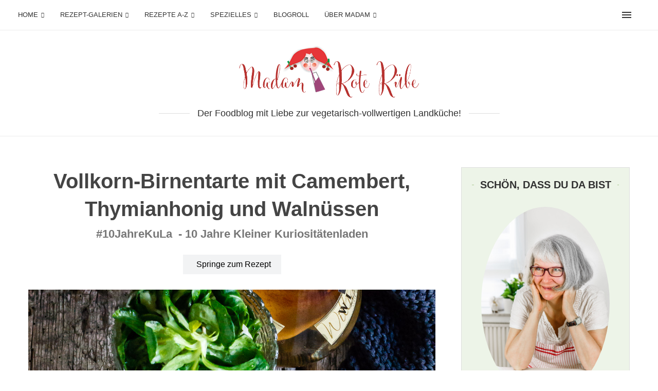

--- FILE ---
content_type: text/html; charset=UTF-8
request_url: https://madamroteruebe.de/2018/11/vollkorn-birnentarte-mit-camembert-thymianhonig-und-walnuessen/
body_size: 94235
content:
<!DOCTYPE html> <html lang="de"> <head> <meta charset="UTF-8"> <meta http-equiv="X-UA-Compatible" content="IE=edge"> <meta name="viewport" content="width=device-width, initial-scale=1"> <link rel="profile" href="https://gmpg.org/xfn/11"/> <link rel="alternate" type="application/rss+xml" title="Madam Rote Rübe RSS Feed" href="https://madamroteruebe.de/feed/"/> <link rel="alternate" type="application/atom+xml" title="Madam Rote Rübe Atom Feed" href="https://madamroteruebe.de/feed/atom/"/> <link rel="pingback" href="https://madamroteruebe.de/xmlrpc.php"/> <!--[if lt IE 9]> [script_0] <![endif]--> <link rel='preconnect' href='https://fonts.googleapis.com'/> <link rel='preconnect' href='https://fonts.gstatic.com'/> <meta http-equiv='x-dns-prefetch-control' content='on'> <link rel='dns-prefetch' href='//fonts.googleapis.com'/> <link rel='dns-prefetch' href='//fonts.gstatic.com'/> <link rel='dns-prefetch' href='//s.gravatar.com'/> <link rel='dns-prefetch' href='//www.google-analytics.com'/> <meta name='robots' content='index, follow, max-image-preview:large, max-snippet:-1, max-video-preview:-1'/> <title>Vollkorn-Birnentarte mit Camembert, Thymianhonig und Walnüssen - Madam Rote Rübe</title> <meta name="description" content="Cremiger und bester Käse, saftige aromatische Birnen, und du wirst feststellen, dass die Vollkorn-Birnentarte perfekt sein wird."/> <link rel="canonical" href="https://madamroteruebe.de/2018/11/vollkorn-birnentarte-mit-camembert-thymianhonig-und-walnuessen/"/> <meta property="og:locale" content="de_DE"/> <meta property="og:type" content="article"/> <meta property="og:title" content="Vollkorn-Birnentarte mit Camembert, Thymianhonig und Walnüssen - Madam Rote Rübe"/> <meta property="og:description" content="Cremiger und bester Käse, saftige aromatische Birnen, und du wirst feststellen, dass die Vollkorn-Birnentarte perfekt sein wird."/> <meta property="og:url" content="https://madamroteruebe.de/2018/11/vollkorn-birnentarte-mit-camembert-thymianhonig-und-walnuessen/"/> <meta property="og:site_name" content="Madam Rote Rübe"/> <meta property="article:published_time" content="2018-11-26T07:00:48+00:00"/> <meta property="article:modified_time" content="2024-02-13T13:15:55+00:00"/> <meta property="og:image" content="https://madamroteruebe.de/wp-content/uploads/2018/11/Birnen-Käse-Quiche-6027.jpg"/> <meta property="og:image:width" content="1150"/> <meta property="og:image:height" content="1725"/> <meta property="og:image:type" content="image/jpeg"/> <meta name="author" content="Madam Rote Rübe"/> <meta name="twitter:card" content="summary_large_image"/> <meta name="twitter:creator" content="@MadamRoteRuebe"/> <meta name="twitter:site" content="@MadamRoteRuebe"/> <meta name="twitter:label1" content="Verfasst von"/> <meta name="twitter:data1" content="Madam Rote Rübe"/> <meta name="twitter:label2" content="Geschätzte Lesezeit"/> <meta name="twitter:data2" content="4 Minuten"/> <script type="application/ld+json" class="yoast-schema-graph">{"@context":"https://schema.org","@graph":[{"@type":"Article","@id":"https://madamroteruebe.de/2018/11/vollkorn-birnentarte-mit-camembert-thymianhonig-und-walnuessen/#article","isPartOf":{"@id":"https://madamroteruebe.de/2018/11/vollkorn-birnentarte-mit-camembert-thymianhonig-und-walnuessen/"},"author":{"name":"Madam Rote Rübe","@id":"https://madamroteruebe.de/#/schema/person/73ddd7e3772bfba0cfa48097893058be"},"headline":"Vollkorn-Birnentarte mit Camembert, Thymianhonig und Walnüssen","datePublished":"2018-11-26T07:00:48+00:00","dateModified":"2024-02-13T13:15:55+00:00","mainEntityOfPage":{"@id":"https://madamroteruebe.de/2018/11/vollkorn-birnentarte-mit-camembert-thymianhonig-und-walnuessen/"},"wordCount":592,"commentCount":12,"publisher":{"@id":"https://madamroteruebe.de/#/schema/person/73ddd7e3772bfba0cfa48097893058be"},"image":{"@id":"https://madamroteruebe.de/2018/11/vollkorn-birnentarte-mit-camembert-thymianhonig-und-walnuessen/#primaryimage"},"thumbnailUrl":"https://madamroteruebe.de/wp-content/uploads/2018/11/Birnen-Käse-Quiche-6027.jpg","keywords":["#saisonalschmecktsbesser","Birne","Käse","Party"],"articleSection":["Bunte Landküche","Clevere Ofengerichte","Herbst","Herzhaftes","Rezepte","Winter"],"inLanguage":"de","potentialAction":[{"@type":"CommentAction","name":"Comment","target":["https://madamroteruebe.de/2018/11/vollkorn-birnentarte-mit-camembert-thymianhonig-und-walnuessen/#respond"]}]},{"@type":"WebPage","@id":"https://madamroteruebe.de/2018/11/vollkorn-birnentarte-mit-camembert-thymianhonig-und-walnuessen/","url":"https://madamroteruebe.de/2018/11/vollkorn-birnentarte-mit-camembert-thymianhonig-und-walnuessen/","name":"Vollkorn-Birnentarte mit Camembert, Thymianhonig und Walnüssen - Madam Rote Rübe","isPartOf":{"@id":"https://madamroteruebe.de/#website"},"primaryImageOfPage":{"@id":"https://madamroteruebe.de/2018/11/vollkorn-birnentarte-mit-camembert-thymianhonig-und-walnuessen/#primaryimage"},"image":{"@id":"https://madamroteruebe.de/2018/11/vollkorn-birnentarte-mit-camembert-thymianhonig-und-walnuessen/#primaryimage"},"thumbnailUrl":"https://madamroteruebe.de/wp-content/uploads/2018/11/Birnen-Käse-Quiche-6027.jpg","datePublished":"2018-11-26T07:00:48+00:00","dateModified":"2024-02-13T13:15:55+00:00","description":"Cremiger und bester Käse, saftige aromatische Birnen, und du wirst feststellen, dass die Vollkorn-Birnentarte perfekt sein wird.","breadcrumb":{"@id":"https://madamroteruebe.de/2018/11/vollkorn-birnentarte-mit-camembert-thymianhonig-und-walnuessen/#breadcrumb"},"inLanguage":"de","potentialAction":[{"@type":"ReadAction","target":["https://madamroteruebe.de/2018/11/vollkorn-birnentarte-mit-camembert-thymianhonig-und-walnuessen/"]}]},{"@type":"ImageObject","inLanguage":"de","@id":"https://madamroteruebe.de/2018/11/vollkorn-birnentarte-mit-camembert-thymianhonig-und-walnuessen/#primaryimage","url":"https://madamroteruebe.de/wp-content/uploads/2018/11/Birnen-Käse-Quiche-6027.jpg","contentUrl":"https://madamroteruebe.de/wp-content/uploads/2018/11/Birnen-Käse-Quiche-6027.jpg","width":1150,"height":1725,"caption":"Madam Rote Rübe - Vollkorn-Birnentarte mit Camembert"},{"@type":"BreadcrumbList","@id":"https://madamroteruebe.de/2018/11/vollkorn-birnentarte-mit-camembert-thymianhonig-und-walnuessen/#breadcrumb","itemListElement":[{"@type":"ListItem","position":1,"name":"Startseite","item":"https://madamroteruebe.de/"},{"@type":"ListItem","position":2,"name":"Vollkorn-Birnentarte mit Camembert, Thymianhonig und Walnüssen"}]},{"@type":"WebSite","@id":"https://madamroteruebe.de/#website","url":"https://madamroteruebe.de/","name":"Madam Rote Rübe","description":"Der Foodblog mit Liebe zur vegetarisch-vollwertigen Landküche!","publisher":{"@id":"https://madamroteruebe.de/#/schema/person/73ddd7e3772bfba0cfa48097893058be"},"potentialAction":[{"@type":"SearchAction","target":{"@type":"EntryPoint","urlTemplate":"https://madamroteruebe.de/?s={search_term_string}"},"query-input":{"@type":"PropertyValueSpecification","valueRequired":true,"valueName":"search_term_string"}}],"inLanguage":"de"},{"@type":["Person","Organization"],"@id":"https://madamroteruebe.de/#/schema/person/73ddd7e3772bfba0cfa48097893058be","name":"Madam Rote Rübe","image":{"@type":"ImageObject","inLanguage":"de","@id":"https://madamroteruebe.de/#/schema/person/image/","url":"https://madamroteruebe.de/wp-content/uploads/2017/12/google-rote-Rübe-Logo-google.png","contentUrl":"https://madamroteruebe.de/wp-content/uploads/2017/12/google-rote-Rübe-Logo-google.png","width":250,"height":250,"caption":"Madam Rote Rübe"},"logo":{"@id":"https://madamroteruebe.de/#/schema/person/image/"}}]}</script> <link rel="alternate" type="application/rss+xml" title="Madam Rote Rübe &raquo; Feed" href="https://madamroteruebe.de/feed/"/> <link rel="alternate" type="application/rss+xml" title="Madam Rote Rübe &raquo; Kommentar-Feed" href="https://madamroteruebe.de/comments/feed/"/> <script type="PenciLazyScript" id="wpp-js" data-sampling="1" data-sampling-rate="10" data-api-url="https://madamroteruebe.de/wp-json/wordpress-popular-posts" data-post-id="12119" data-token="4d68c0a8a0" data-lang="" data-debug="" src="https://madamroteruebe.de/wp-content/plugins/wordpress-popular-posts/assets/js/wpp.min.js?ver=7.3.6" data-pencilazy-type="text/javascript"></script> <link rel="alternate" type="application/rss+xml" title="Madam Rote Rübe &raquo; Vollkorn-Birnentarte mit Camembert, Thymianhonig und Walnüssen-Kommentar-Feed" href="https://madamroteruebe.de/2018/11/vollkorn-birnentarte-mit-camembert-thymianhonig-und-walnuessen/feed/"/> <link rel="alternate" title="oEmbed (JSON)" type="application/json+oembed" href="https://madamroteruebe.de/wp-json/oembed/1.0/embed?url=https%3A%2F%2Fmadamroteruebe.de%2F2018%2F11%2Fvollkorn-birnentarte-mit-camembert-thymianhonig-und-walnuessen%2F"/> <link rel="alternate" title="oEmbed (XML)" type="text/xml+oembed" href="https://madamroteruebe.de/wp-json/oembed/1.0/embed?url=https%3A%2F%2Fmadamroteruebe.de%2F2018%2F11%2Fvollkorn-birnentarte-mit-camembert-thymianhonig-und-walnuessen%2F&format=xml"/> <style id='wp-img-auto-sizes-contain-inline-css' type='text/css'> img:is([sizes=auto i],[sizes^="auto," i]){contain-intrinsic-size:3000px 1500px} /*# sourceURL=wp-img-auto-sizes-contain-inline-css */ </style> <style id='wp-emoji-styles-inline-css' type='text/css'> img.wp-smiley, img.emoji { display: inline !important; border: none !important; box-shadow: none !important; height: 1em !important; width: 1em !important; margin: 0 0.07em !important; vertical-align: -0.1em !important; background: none !important; padding: 0 !important; } /*# sourceURL=wp-emoji-styles-inline-css */ </style> <style id='wp-block-library-inline-css' type='text/css'> :root{--wp-block-synced-color:#7a00df;--wp-block-synced-color--rgb:122,0,223;--wp-bound-block-color:var(--wp-block-synced-color);--wp-editor-canvas-background:#ddd;--wp-admin-theme-color:#007cba;--wp-admin-theme-color--rgb:0,124,186;--wp-admin-theme-color-darker-10:#006ba1;--wp-admin-theme-color-darker-10--rgb:0,107,160.5;--wp-admin-theme-color-darker-20:#005a87;--wp-admin-theme-color-darker-20--rgb:0,90,135;--wp-admin-border-width-focus:2px}@media (min-resolution:192dpi){:root{--wp-admin-border-width-focus:1.5px}}.wp-element-button{cursor:pointer}:root .has-very-light-gray-background-color{background-color:#eee}:root .has-very-dark-gray-background-color{background-color:#313131}:root .has-very-light-gray-color{color:#eee}:root .has-very-dark-gray-color{color:#313131}:root .has-vivid-green-cyan-to-vivid-cyan-blue-gradient-background{background:linear-gradient(135deg,#00d084,#0693e3)}:root .has-purple-crush-gradient-background{background:linear-gradient(135deg,#34e2e4,#4721fb 50%,#ab1dfe)}:root .has-hazy-dawn-gradient-background{background:linear-gradient(135deg,#faaca8,#dad0ec)}:root .has-subdued-olive-gradient-background{background:linear-gradient(135deg,#fafae1,#67a671)}:root .has-atomic-cream-gradient-background{background:linear-gradient(135deg,#fdd79a,#004a59)}:root .has-nightshade-gradient-background{background:linear-gradient(135deg,#330968,#31cdcf)}:root .has-midnight-gradient-background{background:linear-gradient(135deg,#020381,#2874fc)}:root{--wp--preset--font-size--normal:16px;--wp--preset--font-size--huge:42px}.has-regular-font-size{font-size:1em}.has-larger-font-size{font-size:2.625em}.has-normal-font-size{font-size:var(--wp--preset--font-size--normal)}.has-huge-font-size{font-size:var(--wp--preset--font-size--huge)}.has-text-align-center{text-align:center}.has-text-align-left{text-align:left}.has-text-align-right{text-align:right}.has-fit-text{white-space:nowrap!important}#end-resizable-editor-section{display:none}.aligncenter{clear:both}.items-justified-left{justify-content:flex-start}.items-justified-center{justify-content:center}.items-justified-right{justify-content:flex-end}.items-justified-space-between{justify-content:space-between}.screen-reader-text{border:0;clip-path:inset(50%);height:1px;margin:-1px;overflow:hidden;padding:0;position:absolute;width:1px;word-wrap:normal!important}.screen-reader-text:focus{background-color:#ddd;clip-path:none;color:#444;display:block;font-size:1em;height:auto;left:5px;line-height:normal;padding:15px 23px 14px;text-decoration:none;top:5px;width:auto;z-index:100000}html :where(.has-border-color){border-style:solid}html :where([style*=border-top-color]){border-top-style:solid}html :where([style*=border-right-color]){border-right-style:solid}html :where([style*=border-bottom-color]){border-bottom-style:solid}html :where([style*=border-left-color]){border-left-style:solid}html :where([style*=border-width]){border-style:solid}html :where([style*=border-top-width]){border-top-style:solid}html :where([style*=border-right-width]){border-right-style:solid}html :where([style*=border-bottom-width]){border-bottom-style:solid}html :where([style*=border-left-width]){border-left-style:solid}html :where(img[class*=wp-image-]){height:auto;max-width:100%}:where(figure){margin:0 0 1em}html :where(.is-position-sticky){--wp-admin--admin-bar--position-offset:var(--wp-admin--admin-bar--height,0px)}@media screen and (max-width:600px){html :where(.is-position-sticky){--wp-admin--admin-bar--position-offset:0px}} /*# sourceURL=wp-block-library-inline-css */ </style><style id='wp-block-heading-inline-css' type='text/css'> h1:where(.wp-block-heading).has-background,h2:where(.wp-block-heading).has-background,h3:where(.wp-block-heading).has-background,h4:where(.wp-block-heading).has-background,h5:where(.wp-block-heading).has-background,h6:where(.wp-block-heading).has-background{padding:1.25em 2.375em}h1.has-text-align-left[style*=writing-mode]:where([style*=vertical-lr]),h1.has-text-align-right[style*=writing-mode]:where([style*=vertical-rl]),h2.has-text-align-left[style*=writing-mode]:where([style*=vertical-lr]),h2.has-text-align-right[style*=writing-mode]:where([style*=vertical-rl]),h3.has-text-align-left[style*=writing-mode]:where([style*=vertical-lr]),h3.has-text-align-right[style*=writing-mode]:where([style*=vertical-rl]),h4.has-text-align-left[style*=writing-mode]:where([style*=vertical-lr]),h4.has-text-align-right[style*=writing-mode]:where([style*=vertical-rl]),h5.has-text-align-left[style*=writing-mode]:where([style*=vertical-lr]),h5.has-text-align-right[style*=writing-mode]:where([style*=vertical-rl]),h6.has-text-align-left[style*=writing-mode]:where([style*=vertical-lr]),h6.has-text-align-right[style*=writing-mode]:where([style*=vertical-rl]){rotate:180deg} /*# sourceURL=https://madamroteruebe.de/wp-includes/blocks/heading/style.min.css */ </style> <style id='wp-block-image-inline-css' type='text/css'> .wp-block-image>a,.wp-block-image>figure>a{display:inline-block}.wp-block-image img{box-sizing:border-box;height:auto;max-width:100%;vertical-align:bottom}@media not (prefers-reduced-motion){.wp-block-image img.hide{visibility:hidden}.wp-block-image img.show{animation:show-content-image .4s}}.wp-block-image[style*=border-radius] img,.wp-block-image[style*=border-radius]>a{border-radius:inherit}.wp-block-image.has-custom-border img{box-sizing:border-box}.wp-block-image.aligncenter{text-align:center}.wp-block-image.alignfull>a,.wp-block-image.alignwide>a{width:100%}.wp-block-image.alignfull img,.wp-block-image.alignwide img{height:auto;width:100%}.wp-block-image .aligncenter,.wp-block-image .alignleft,.wp-block-image .alignright,.wp-block-image.aligncenter,.wp-block-image.alignleft,.wp-block-image.alignright{display:table}.wp-block-image .aligncenter>figcaption,.wp-block-image .alignleft>figcaption,.wp-block-image .alignright>figcaption,.wp-block-image.aligncenter>figcaption,.wp-block-image.alignleft>figcaption,.wp-block-image.alignright>figcaption{caption-side:bottom;display:table-caption}.wp-block-image .alignleft{float:left;margin:.5em 1em .5em 0}.wp-block-image .alignright{float:right;margin:.5em 0 .5em 1em}.wp-block-image .aligncenter{margin-left:auto;margin-right:auto}.wp-block-image :where(figcaption){margin-bottom:1em;margin-top:.5em}.wp-block-image.is-style-circle-mask img{border-radius:9999px}@supports ((-webkit-mask-image:none) or (mask-image:none)) or (-webkit-mask-image:none){.wp-block-image.is-style-circle-mask img{border-radius:0;-webkit-mask-image:url('data:image/svg+xml;utf8,<svg viewBox="0 0 100 100" xmlns="http://www.w3.org/2000/svg"><circle cx="50" cy="50" r="50"/></svg>');mask-image:url('data:image/svg+xml;utf8,<svg viewBox="0 0 100 100" xmlns="http://www.w3.org/2000/svg"><circle cx="50" cy="50" r="50"/></svg>');mask-mode:alpha;-webkit-mask-position:center;mask-position:center;-webkit-mask-repeat:no-repeat;mask-repeat:no-repeat;-webkit-mask-size:contain;mask-size:contain}}:root :where(.wp-block-image.is-style-rounded img,.wp-block-image .is-style-rounded img){border-radius:9999px}.wp-block-image figure{margin:0}.wp-lightbox-container{display:flex;flex-direction:column;position:relative}.wp-lightbox-container img{cursor:zoom-in}.wp-lightbox-container img:hover+button{opacity:1}.wp-lightbox-container button{align-items:center;backdrop-filter:blur(16px) saturate(180%);background-color:#5a5a5a40;border:none;border-radius:4px;cursor:zoom-in;display:flex;height:20px;justify-content:center;opacity:0;padding:0;position:absolute;right:16px;text-align:center;top:16px;width:20px;z-index:100}@media not (prefers-reduced-motion){.wp-lightbox-container button{transition:opacity .2s ease}}.wp-lightbox-container button:focus-visible{outline:3px auto #5a5a5a40;outline:3px auto -webkit-focus-ring-color;outline-offset:3px}.wp-lightbox-container button:hover{cursor:pointer;opacity:1}.wp-lightbox-container button:focus{opacity:1}.wp-lightbox-container button:focus,.wp-lightbox-container button:hover,.wp-lightbox-container button:not(:hover):not(:active):not(.has-background){background-color:#5a5a5a40;border:none}.wp-lightbox-overlay{box-sizing:border-box;cursor:zoom-out;height:100vh;left:0;overflow:hidden;position:fixed;top:0;visibility:hidden;width:100%;z-index:100000}.wp-lightbox-overlay .close-button{align-items:center;cursor:pointer;display:flex;justify-content:center;min-height:40px;min-width:40px;padding:0;position:absolute;right:calc(env(safe-area-inset-right) + 16px);top:calc(env(safe-area-inset-top) + 16px);z-index:5000000}.wp-lightbox-overlay .close-button:focus,.wp-lightbox-overlay .close-button:hover,.wp-lightbox-overlay .close-button:not(:hover):not(:active):not(.has-background){background:none;border:none}.wp-lightbox-overlay .lightbox-image-container{height:var(--wp--lightbox-container-height);left:50%;overflow:hidden;position:absolute;top:50%;transform:translate(-50%,-50%);transform-origin:top left;width:var(--wp--lightbox-container-width);z-index:9999999999}.wp-lightbox-overlay .wp-block-image{align-items:center;box-sizing:border-box;display:flex;height:100%;justify-content:center;margin:0;position:relative;transform-origin:0 0;width:100%;z-index:3000000}.wp-lightbox-overlay .wp-block-image img{height:var(--wp--lightbox-image-height);min-height:var(--wp--lightbox-image-height);min-width:var(--wp--lightbox-image-width);width:var(--wp--lightbox-image-width)}.wp-lightbox-overlay .wp-block-image figcaption{display:none}.wp-lightbox-overlay button{background:none;border:none}.wp-lightbox-overlay .scrim{background-color:#fff;height:100%;opacity:.9;position:absolute;width:100%;z-index:2000000}.wp-lightbox-overlay.active{visibility:visible}@media not (prefers-reduced-motion){.wp-lightbox-overlay.active{animation:turn-on-visibility .25s both}.wp-lightbox-overlay.active img{animation:turn-on-visibility .35s both}.wp-lightbox-overlay.show-closing-animation:not(.active){animation:turn-off-visibility .35s both}.wp-lightbox-overlay.show-closing-animation:not(.active) img{animation:turn-off-visibility .25s both}.wp-lightbox-overlay.zoom.active{animation:none;opacity:1;visibility:visible}.wp-lightbox-overlay.zoom.active .lightbox-image-container{animation:lightbox-zoom-in .4s}.wp-lightbox-overlay.zoom.active .lightbox-image-container img{animation:none}.wp-lightbox-overlay.zoom.active .scrim{animation:turn-on-visibility .4s forwards}.wp-lightbox-overlay.zoom.show-closing-animation:not(.active){animation:none}.wp-lightbox-overlay.zoom.show-closing-animation:not(.active) .lightbox-image-container{animation:lightbox-zoom-out .4s}.wp-lightbox-overlay.zoom.show-closing-animation:not(.active) .lightbox-image-container img{animation:none}.wp-lightbox-overlay.zoom.show-closing-animation:not(.active) .scrim{animation:turn-off-visibility .4s forwards}}@keyframes show-content-image{0%{visibility:hidden}99%{visibility:hidden}to{visibility:visible}}@keyframes turn-on-visibility{0%{opacity:0}to{opacity:1}}@keyframes turn-off-visibility{0%{opacity:1;visibility:visible}99%{opacity:0;visibility:visible}to{opacity:0;visibility:hidden}}@keyframes lightbox-zoom-in{0%{transform:translate(calc((-100vw + var(--wp--lightbox-scrollbar-width))/2 + var(--wp--lightbox-initial-left-position)),calc(-50vh + var(--wp--lightbox-initial-top-position))) scale(var(--wp--lightbox-scale))}to{transform:translate(-50%,-50%) scale(1)}}@keyframes lightbox-zoom-out{0%{transform:translate(-50%,-50%) scale(1);visibility:visible}99%{visibility:visible}to{transform:translate(calc((-100vw + var(--wp--lightbox-scrollbar-width))/2 + var(--wp--lightbox-initial-left-position)),calc(-50vh + var(--wp--lightbox-initial-top-position))) scale(var(--wp--lightbox-scale));visibility:hidden}} /*# sourceURL=https://madamroteruebe.de/wp-includes/blocks/image/style.min.css */ </style> <style id='wp-block-image-theme-inline-css' type='text/css'> :root :where(.wp-block-image figcaption){color:#555;font-size:13px;text-align:center}.is-dark-theme :root :where(.wp-block-image figcaption){color:#ffffffa6}.wp-block-image{margin:0 0 1em} /*# sourceURL=https://madamroteruebe.de/wp-includes/blocks/image/theme.min.css */ </style> <style id='wp-block-list-inline-css' type='text/css'> ol,ul{box-sizing:border-box}:root :where(.wp-block-list.has-background){padding:1.25em 2.375em} /*# sourceURL=https://madamroteruebe.de/wp-includes/blocks/list/style.min.css */ </style> <style id='wp-block-paragraph-inline-css' type='text/css'> .is-small-text{font-size:.875em}.is-regular-text{font-size:1em}.is-large-text{font-size:2.25em}.is-larger-text{font-size:3em}.has-drop-cap:not(:focus):first-letter{float:left;font-size:8.4em;font-style:normal;font-weight:100;line-height:.68;margin:.05em .1em 0 0;text-transform:uppercase}body.rtl .has-drop-cap:not(:focus):first-letter{float:none;margin-left:.1em}p.has-drop-cap.has-background{overflow:hidden}:root :where(p.has-background){padding:1.25em 2.375em}:where(p.has-text-color:not(.has-link-color)) a{color:inherit}p.has-text-align-left[style*="writing-mode:vertical-lr"],p.has-text-align-right[style*="writing-mode:vertical-rl"]{rotate:180deg} /*# sourceURL=https://madamroteruebe.de/wp-includes/blocks/paragraph/style.min.css */ </style> <style id='global-styles-inline-css' type='text/css'> :root{--wp--preset--aspect-ratio--square: 1;--wp--preset--aspect-ratio--4-3: 4/3;--wp--preset--aspect-ratio--3-4: 3/4;--wp--preset--aspect-ratio--3-2: 3/2;--wp--preset--aspect-ratio--2-3: 2/3;--wp--preset--aspect-ratio--16-9: 16/9;--wp--preset--aspect-ratio--9-16: 9/16;--wp--preset--color--black: #000000;--wp--preset--color--cyan-bluish-gray: #abb8c3;--wp--preset--color--white: #ffffff;--wp--preset--color--pale-pink: #f78da7;--wp--preset--color--vivid-red: #cf2e2e;--wp--preset--color--luminous-vivid-orange: #ff6900;--wp--preset--color--luminous-vivid-amber: #fcb900;--wp--preset--color--light-green-cyan: #7bdcb5;--wp--preset--color--vivid-green-cyan: #00d084;--wp--preset--color--pale-cyan-blue: #8ed1fc;--wp--preset--color--vivid-cyan-blue: #0693e3;--wp--preset--color--vivid-purple: #9b51e0;--wp--preset--gradient--vivid-cyan-blue-to-vivid-purple: linear-gradient(135deg,rgb(6,147,227) 0%,rgb(155,81,224) 100%);--wp--preset--gradient--light-green-cyan-to-vivid-green-cyan: linear-gradient(135deg,rgb(122,220,180) 0%,rgb(0,208,130) 100%);--wp--preset--gradient--luminous-vivid-amber-to-luminous-vivid-orange: linear-gradient(135deg,rgb(252,185,0) 0%,rgb(255,105,0) 100%);--wp--preset--gradient--luminous-vivid-orange-to-vivid-red: linear-gradient(135deg,rgb(255,105,0) 0%,rgb(207,46,46) 100%);--wp--preset--gradient--very-light-gray-to-cyan-bluish-gray: linear-gradient(135deg,rgb(238,238,238) 0%,rgb(169,184,195) 100%);--wp--preset--gradient--cool-to-warm-spectrum: linear-gradient(135deg,rgb(74,234,220) 0%,rgb(151,120,209) 20%,rgb(207,42,186) 40%,rgb(238,44,130) 60%,rgb(251,105,98) 80%,rgb(254,248,76) 100%);--wp--preset--gradient--blush-light-purple: linear-gradient(135deg,rgb(255,206,236) 0%,rgb(152,150,240) 100%);--wp--preset--gradient--blush-bordeaux: linear-gradient(135deg,rgb(254,205,165) 0%,rgb(254,45,45) 50%,rgb(107,0,62) 100%);--wp--preset--gradient--luminous-dusk: linear-gradient(135deg,rgb(255,203,112) 0%,rgb(199,81,192) 50%,rgb(65,88,208) 100%);--wp--preset--gradient--pale-ocean: linear-gradient(135deg,rgb(255,245,203) 0%,rgb(182,227,212) 50%,rgb(51,167,181) 100%);--wp--preset--gradient--electric-grass: linear-gradient(135deg,rgb(202,248,128) 0%,rgb(113,206,126) 100%);--wp--preset--gradient--midnight: linear-gradient(135deg,rgb(2,3,129) 0%,rgb(40,116,252) 100%);--wp--preset--font-size--small: 12px;--wp--preset--font-size--medium: 20px;--wp--preset--font-size--large: 32px;--wp--preset--font-size--x-large: 42px;--wp--preset--font-size--normal: 14px;--wp--preset--font-size--huge: 42px;--wp--preset--spacing--20: 0.44rem;--wp--preset--spacing--30: 0.67rem;--wp--preset--spacing--40: 1rem;--wp--preset--spacing--50: 1.5rem;--wp--preset--spacing--60: 2.25rem;--wp--preset--spacing--70: 3.38rem;--wp--preset--spacing--80: 5.06rem;--wp--preset--shadow--natural: 6px 6px 9px rgba(0, 0, 0, 0.2);--wp--preset--shadow--deep: 12px 12px 50px rgba(0, 0, 0, 0.4);--wp--preset--shadow--sharp: 6px 6px 0px rgba(0, 0, 0, 0.2);--wp--preset--shadow--outlined: 6px 6px 0px -3px rgb(255, 255, 255), 6px 6px rgb(0, 0, 0);--wp--preset--shadow--crisp: 6px 6px 0px rgb(0, 0, 0);}:where(.is-layout-flex){gap: 0.5em;}:where(.is-layout-grid){gap: 0.5em;}body .is-layout-flex{display: flex;}.is-layout-flex{flex-wrap: wrap;align-items: center;}.is-layout-flex > :is(*, div){margin: 0;}body .is-layout-grid{display: grid;}.is-layout-grid > :is(*, div){margin: 0;}:where(.wp-block-columns.is-layout-flex){gap: 2em;}:where(.wp-block-columns.is-layout-grid){gap: 2em;}:where(.wp-block-post-template.is-layout-flex){gap: 1.25em;}:where(.wp-block-post-template.is-layout-grid){gap: 1.25em;}.has-black-color{color: var(--wp--preset--color--black) !important;}.has-cyan-bluish-gray-color{color: var(--wp--preset--color--cyan-bluish-gray) !important;}.has-white-color{color: var(--wp--preset--color--white) !important;}.has-pale-pink-color{color: var(--wp--preset--color--pale-pink) !important;}.has-vivid-red-color{color: var(--wp--preset--color--vivid-red) !important;}.has-luminous-vivid-orange-color{color: var(--wp--preset--color--luminous-vivid-orange) !important;}.has-luminous-vivid-amber-color{color: var(--wp--preset--color--luminous-vivid-amber) !important;}.has-light-green-cyan-color{color: var(--wp--preset--color--light-green-cyan) !important;}.has-vivid-green-cyan-color{color: var(--wp--preset--color--vivid-green-cyan) !important;}.has-pale-cyan-blue-color{color: var(--wp--preset--color--pale-cyan-blue) !important;}.has-vivid-cyan-blue-color{color: var(--wp--preset--color--vivid-cyan-blue) !important;}.has-vivid-purple-color{color: var(--wp--preset--color--vivid-purple) !important;}.has-black-background-color{background-color: var(--wp--preset--color--black) !important;}.has-cyan-bluish-gray-background-color{background-color: var(--wp--preset--color--cyan-bluish-gray) !important;}.has-white-background-color{background-color: var(--wp--preset--color--white) !important;}.has-pale-pink-background-color{background-color: var(--wp--preset--color--pale-pink) !important;}.has-vivid-red-background-color{background-color: var(--wp--preset--color--vivid-red) !important;}.has-luminous-vivid-orange-background-color{background-color: var(--wp--preset--color--luminous-vivid-orange) !important;}.has-luminous-vivid-amber-background-color{background-color: var(--wp--preset--color--luminous-vivid-amber) !important;}.has-light-green-cyan-background-color{background-color: var(--wp--preset--color--light-green-cyan) !important;}.has-vivid-green-cyan-background-color{background-color: var(--wp--preset--color--vivid-green-cyan) !important;}.has-pale-cyan-blue-background-color{background-color: var(--wp--preset--color--pale-cyan-blue) !important;}.has-vivid-cyan-blue-background-color{background-color: var(--wp--preset--color--vivid-cyan-blue) !important;}.has-vivid-purple-background-color{background-color: var(--wp--preset--color--vivid-purple) !important;}.has-black-border-color{border-color: var(--wp--preset--color--black) !important;}.has-cyan-bluish-gray-border-color{border-color: var(--wp--preset--color--cyan-bluish-gray) !important;}.has-white-border-color{border-color: var(--wp--preset--color--white) !important;}.has-pale-pink-border-color{border-color: var(--wp--preset--color--pale-pink) !important;}.has-vivid-red-border-color{border-color: var(--wp--preset--color--vivid-red) !important;}.has-luminous-vivid-orange-border-color{border-color: var(--wp--preset--color--luminous-vivid-orange) !important;}.has-luminous-vivid-amber-border-color{border-color: var(--wp--preset--color--luminous-vivid-amber) !important;}.has-light-green-cyan-border-color{border-color: var(--wp--preset--color--light-green-cyan) !important;}.has-vivid-green-cyan-border-color{border-color: var(--wp--preset--color--vivid-green-cyan) !important;}.has-pale-cyan-blue-border-color{border-color: var(--wp--preset--color--pale-cyan-blue) !important;}.has-vivid-cyan-blue-border-color{border-color: var(--wp--preset--color--vivid-cyan-blue) !important;}.has-vivid-purple-border-color{border-color: var(--wp--preset--color--vivid-purple) !important;}.has-vivid-cyan-blue-to-vivid-purple-gradient-background{background: var(--wp--preset--gradient--vivid-cyan-blue-to-vivid-purple) !important;}.has-light-green-cyan-to-vivid-green-cyan-gradient-background{background: var(--wp--preset--gradient--light-green-cyan-to-vivid-green-cyan) !important;}.has-luminous-vivid-amber-to-luminous-vivid-orange-gradient-background{background: var(--wp--preset--gradient--luminous-vivid-amber-to-luminous-vivid-orange) !important;}.has-luminous-vivid-orange-to-vivid-red-gradient-background{background: var(--wp--preset--gradient--luminous-vivid-orange-to-vivid-red) !important;}.has-very-light-gray-to-cyan-bluish-gray-gradient-background{background: var(--wp--preset--gradient--very-light-gray-to-cyan-bluish-gray) !important;}.has-cool-to-warm-spectrum-gradient-background{background: var(--wp--preset--gradient--cool-to-warm-spectrum) !important;}.has-blush-light-purple-gradient-background{background: var(--wp--preset--gradient--blush-light-purple) !important;}.has-blush-bordeaux-gradient-background{background: var(--wp--preset--gradient--blush-bordeaux) !important;}.has-luminous-dusk-gradient-background{background: var(--wp--preset--gradient--luminous-dusk) !important;}.has-pale-ocean-gradient-background{background: var(--wp--preset--gradient--pale-ocean) !important;}.has-electric-grass-gradient-background{background: var(--wp--preset--gradient--electric-grass) !important;}.has-midnight-gradient-background{background: var(--wp--preset--gradient--midnight) !important;}.has-small-font-size{font-size: var(--wp--preset--font-size--small) !important;}.has-medium-font-size{font-size: var(--wp--preset--font-size--medium) !important;}.has-large-font-size{font-size: var(--wp--preset--font-size--large) !important;}.has-x-large-font-size{font-size: var(--wp--preset--font-size--x-large) !important;} /*# sourceURL=global-styles-inline-css */ </style> <style id='classic-theme-styles-inline-css' type='text/css'> /*! This file is auto-generated */ .wp-block-button__link{color:#fff;background-color:#32373c;border-radius:9999px;box-shadow:none;text-decoration:none;padding:calc(.667em + 2px) calc(1.333em + 2px);font-size:1.125em}.wp-block-file__button{background:#32373c;color:#fff;text-decoration:none} /*# sourceURL=/wp-includes/css/classic-themes.min.css */ </style> <style id='soledad_pagespeed-penci-review-css'>@font-face{font-family:"star";src:url("https://madamroteruebe.de/wp-content/plugins/penci-review/css/../fonts/star.eot");src:url("https://madamroteruebe.de/wp-content/plugins/penci-review/css/../fonts/star.eot?#iefix") format("embedded-opentype"),url("https://madamroteruebe.de/wp-content/plugins/penci-review/css/../fonts/star.woff") format("woff"),url("https://madamroteruebe.de/wp-content/plugins/penci-review/css/../fonts/star.ttf") format("truetype"),url("https://madamroteruebe.de/wp-content/plugins/penci-review/css/../fonts/star.svg#star") format("svg");font-weight:normal;font-style:normal;}</style><link rel="stylesheet" id="penci-review-css" media="all" data-soledad_pagespeed-delay data-href="https://madamroteruebe.de/wp-content/plugins/penci-review/css/style.css?ver=3.4"/> <style id='soledad_pagespeed-cmplz-general-css'>@keyframes cmplz-fadein{from{opacity:0;}to{opacity:1;}}</style><link rel="stylesheet" id="cmplz-general-css" media="all" data-soledad_pagespeed-delay data-href="https://madamroteruebe.de/wp-content/plugins/complianz-gdpr/assets/css/cookieblocker.min.css?ver=1766485607"/> <link rel="stylesheet" id="wordpress-popular-posts-css-css" media="all" data-soledad_pagespeed-delay data-href="https://madamroteruebe.de/wp-content/cache/soledad_pagespeed/css/14565fe8681b0100bf024c65061cf11f.css?v=18.4"/> <style id='soledad_pagespeed-penci-main-style-css'>button::-moz-focus-inner{padding:0;border:0;}@-webkit-keyframes fadeOut{0%{opacity:1;}100%{opacity:0;}}@keyframes fadeOut{0%{opacity:1;}100%{opacity:0;}}@-webkit-keyframes bounce{20%,53%,80%,from,to{-webkit-animation-timing-function:cubic-bezier(.215,.61,.355,1);animation-timing-function:cubic-bezier(.215,.61,.355,1);-webkit-transform:translate3d(0,0,0);transform:translate3d(0,0,0);}40%,43%{-webkit-animation-timing-function:cubic-bezier(.755,.05,.855,.06);animation-timing-function:cubic-bezier(.755,.05,.855,.06);-webkit-transform:translate3d(0,-30px,0);transform:translate3d(0,-30px,0);}70%{-webkit-animation-timing-function:cubic-bezier(.755,.05,.855,.06);animation-timing-function:cubic-bezier(.755,.05,.855,.06);-webkit-transform:translate3d(0,-15px,0);transform:translate3d(0,-15px,0);}90%{-webkit-transform:translate3d(0,-4px,0);transform:translate3d(0,-4px,0);}}@keyframes bounce{20%,53%,80%,from,to{-webkit-animation-timing-function:cubic-bezier(.215,.61,.355,1);animation-timing-function:cubic-bezier(.215,.61,.355,1);-webkit-transform:translate3d(0,0,0);transform:translate3d(0,0,0);}40%,43%{-webkit-animation-timing-function:cubic-bezier(.755,.05,.855,.06);animation-timing-function:cubic-bezier(.755,.05,.855,.06);-webkit-transform:translate3d(0,-30px,0);transform:translate3d(0,-30px,0);}70%{-webkit-animation-timing-function:cubic-bezier(.755,.05,.855,.06);animation-timing-function:cubic-bezier(.755,.05,.855,.06);-webkit-transform:translate3d(0,-15px,0);transform:translate3d(0,-15px,0);}90%{-webkit-transform:translate3d(0,-4px,0);transform:translate3d(0,-4px,0);}}@-webkit-keyframes flash{50%,from,to{opacity:1;}25%,75%{opacity:0;}}@keyframes flash{50%,from,to{opacity:1;}25%,75%{opacity:0;}}@-webkit-keyframes pulse{from{-webkit-transform:scale3d(1,1,1);transform:scale3d(1,1,1);}50%{-webkit-transform:scale3d(1.05,1.05,1.05);transform:scale3d(1.05,1.05,1.05);}to{-webkit-transform:scale3d(1,1,1);transform:scale3d(1,1,1);}}@keyframes pulse{from{-webkit-transform:scale3d(1,1,1);transform:scale3d(1,1,1);}50%{-webkit-transform:scale3d(1.05,1.05,1.05);transform:scale3d(1.05,1.05,1.05);}to{-webkit-transform:scale3d(1,1,1);transform:scale3d(1,1,1);}}@-webkit-keyframes rubberBand{from{-webkit-transform:scale3d(1,1,1);transform:scale3d(1,1,1);}30%{-webkit-transform:scale3d(1.25,.75,1);transform:scale3d(1.25,.75,1);}40%{-webkit-transform:scale3d(.75,1.25,1);transform:scale3d(.75,1.25,1);}50%{-webkit-transform:scale3d(1.15,.85,1);transform:scale3d(1.15,.85,1);}65%{-webkit-transform:scale3d(.95,1.05,1);transform:scale3d(.95,1.05,1);}75%{-webkit-transform:scale3d(1.05,.95,1);transform:scale3d(1.05,.95,1);}to{-webkit-transform:scale3d(1,1,1);transform:scale3d(1,1,1);}}@keyframes rubberBand{from{-webkit-transform:scale3d(1,1,1);transform:scale3d(1,1,1);}30%{-webkit-transform:scale3d(1.25,.75,1);transform:scale3d(1.25,.75,1);}40%{-webkit-transform:scale3d(.75,1.25,1);transform:scale3d(.75,1.25,1);}50%{-webkit-transform:scale3d(1.15,.85,1);transform:scale3d(1.15,.85,1);}65%{-webkit-transform:scale3d(.95,1.05,1);transform:scale3d(.95,1.05,1);}75%{-webkit-transform:scale3d(1.05,.95,1);transform:scale3d(1.05,.95,1);}to{-webkit-transform:scale3d(1,1,1);transform:scale3d(1,1,1);}}@-webkit-keyframes shake{from,to{-webkit-transform:translate3d(0,0,0);transform:translate3d(0,0,0);}10%,30%,50%,70%,90%{-webkit-transform:translate3d(-10px,0,0);transform:translate3d(-10px,0,0);}20%,40%,60%,80%{-webkit-transform:translate3d(10px,0,0);transform:translate3d(10px,0,0);}}@keyframes shake{from,to{-webkit-transform:translate3d(0,0,0);transform:translate3d(0,0,0);}10%,30%,50%,70%,90%{-webkit-transform:translate3d(-10px,0,0);transform:translate3d(-10px,0,0);}20%,40%,60%,80%{-webkit-transform:translate3d(10px,0,0);transform:translate3d(10px,0,0);}}@-webkit-keyframes headShake{0%{-webkit-transform:translateX(0);transform:translateX(0);}6.5%{-webkit-transform:translateX(-6px) rotateY(-9deg);transform:translateX(-6px) rotateY(-9deg);}18.5%{-webkit-transform:translateX(5px) rotateY(7deg);transform:translateX(5px) rotateY(7deg);}31.5%{-webkit-transform:translateX(-3px) rotateY(-5deg);transform:translateX(-3px) rotateY(-5deg);}43.5%{-webkit-transform:translateX(2px) rotateY(3deg);transform:translateX(2px) rotateY(3deg);}50%{-webkit-transform:translateX(0);transform:translateX(0);}}@keyframes headShake{0%{-webkit-transform:translateX(0);transform:translateX(0);}6.5%{-webkit-transform:translateX(-6px) rotateY(-9deg);transform:translateX(-6px) rotateY(-9deg);}18.5%{-webkit-transform:translateX(5px) rotateY(7deg);transform:translateX(5px) rotateY(7deg);}31.5%{-webkit-transform:translateX(-3px) rotateY(-5deg);transform:translateX(-3px) rotateY(-5deg);}43.5%{-webkit-transform:translateX(2px) rotateY(3deg);transform:translateX(2px) rotateY(3deg);}50%{-webkit-transform:translateX(0);transform:translateX(0);}}@-webkit-keyframes swing{20%{-webkit-transform:rotate3d(0,0,1,15deg);transform:rotate3d(0,0,1,15deg);}40%{-webkit-transform:rotate3d(0,0,1,-10deg);transform:rotate3d(0,0,1,-10deg);}60%{-webkit-transform:rotate3d(0,0,1,5deg);transform:rotate3d(0,0,1,5deg);}80%{-webkit-transform:rotate3d(0,0,1,-5deg);transform:rotate3d(0,0,1,-5deg);}to{-webkit-transform:rotate3d(0,0,1,0deg);transform:rotate3d(0,0,1,0deg);}}@keyframes swing{20%{-webkit-transform:rotate3d(0,0,1,15deg);transform:rotate3d(0,0,1,15deg);}40%{-webkit-transform:rotate3d(0,0,1,-10deg);transform:rotate3d(0,0,1,-10deg);}60%{-webkit-transform:rotate3d(0,0,1,5deg);transform:rotate3d(0,0,1,5deg);}80%{-webkit-transform:rotate3d(0,0,1,-5deg);transform:rotate3d(0,0,1,-5deg);}to{-webkit-transform:rotate3d(0,0,1,0deg);transform:rotate3d(0,0,1,0deg);}}@-webkit-keyframes tada{from{-webkit-transform:scale3d(1,1,1);transform:scale3d(1,1,1);}10%,20%{-webkit-transform:scale3d(.9,.9,.9) rotate3d(0,0,1,-3deg);transform:scale3d(.9,.9,.9) rotate3d(0,0,1,-3deg);}30%,50%,70%,90%{-webkit-transform:scale3d(1.1,1.1,1.1) rotate3d(0,0,1,3deg);transform:scale3d(1.1,1.1,1.1) rotate3d(0,0,1,3deg);}40%,60%,80%{-webkit-transform:scale3d(1.1,1.1,1.1) rotate3d(0,0,1,-3deg);transform:scale3d(1.1,1.1,1.1) rotate3d(0,0,1,-3deg);}to{-webkit-transform:scale3d(1,1,1);transform:scale3d(1,1,1);}}@keyframes tada{from{-webkit-transform:scale3d(1,1,1);transform:scale3d(1,1,1);}10%,20%{-webkit-transform:scale3d(.9,.9,.9) rotate3d(0,0,1,-3deg);transform:scale3d(.9,.9,.9) rotate3d(0,0,1,-3deg);}30%,50%,70%,90%{-webkit-transform:scale3d(1.1,1.1,1.1) rotate3d(0,0,1,3deg);transform:scale3d(1.1,1.1,1.1) rotate3d(0,0,1,3deg);}40%,60%,80%{-webkit-transform:scale3d(1.1,1.1,1.1) rotate3d(0,0,1,-3deg);transform:scale3d(1.1,1.1,1.1) rotate3d(0,0,1,-3deg);}to{-webkit-transform:scale3d(1,1,1);transform:scale3d(1,1,1);}}@-webkit-keyframes wobble{from{-webkit-transform:none;transform:none;}15%{-webkit-transform:translate3d(-25%,0,0) rotate3d(0,0,1,-5deg);transform:translate3d(-25%,0,0) rotate3d(0,0,1,-5deg);}30%{-webkit-transform:translate3d(20%,0,0) rotate3d(0,0,1,3deg);transform:translate3d(20%,0,0) rotate3d(0,0,1,3deg);}45%{-webkit-transform:translate3d(-15%,0,0) rotate3d(0,0,1,-3deg);transform:translate3d(-15%,0,0) rotate3d(0,0,1,-3deg);}60%{-webkit-transform:translate3d(10%,0,0) rotate3d(0,0,1,2deg);transform:translate3d(10%,0,0) rotate3d(0,0,1,2deg);}75%{-webkit-transform:translate3d(-5%,0,0) rotate3d(0,0,1,-1deg);transform:translate3d(-5%,0,0) rotate3d(0,0,1,-1deg);}to{-webkit-transform:none;transform:none;}}@keyframes wobble{from{-webkit-transform:none;transform:none;}15%{-webkit-transform:translate3d(-25%,0,0) rotate3d(0,0,1,-5deg);transform:translate3d(-25%,0,0) rotate3d(0,0,1,-5deg);}30%{-webkit-transform:translate3d(20%,0,0) rotate3d(0,0,1,3deg);transform:translate3d(20%,0,0) rotate3d(0,0,1,3deg);}45%{-webkit-transform:translate3d(-15%,0,0) rotate3d(0,0,1,-3deg);transform:translate3d(-15%,0,0) rotate3d(0,0,1,-3deg);}60%{-webkit-transform:translate3d(10%,0,0) rotate3d(0,0,1,2deg);transform:translate3d(10%,0,0) rotate3d(0,0,1,2deg);}75%{-webkit-transform:translate3d(-5%,0,0) rotate3d(0,0,1,-1deg);transform:translate3d(-5%,0,0) rotate3d(0,0,1,-1deg);}to{-webkit-transform:none;transform:none;}}@-webkit-keyframes jello{11.1%,from,to{-webkit-transform:none;transform:none;}22.2%{-webkit-transform:skewX(-12.5deg) skewY(-12.5deg);transform:skewX(-12.5deg) skewY(-12.5deg);}33.3%{-webkit-transform:skewX(6.25deg) skewY(6.25deg);transform:skewX(6.25deg) skewY(6.25deg);}44.4%{-webkit-transform:skewX(-3.125deg) skewY(-3.125deg);transform:skewX(-3.125deg) skewY(-3.125deg);}55.5%{-webkit-transform:skewX(1.5625deg) skewY(1.5625deg);transform:skewX(1.5625deg) skewY(1.5625deg);}66.6%{-webkit-transform:skewX(-.78125deg) skewY(-.78125deg);transform:skewX(-.78125deg) skewY(-.78125deg);}77.7%{-webkit-transform:skewX(.390625deg) skewY(.390625deg);transform:skewX(.390625deg) skewY(.390625deg);}88.8%{-webkit-transform:skewX(-.1953125deg) skewY(-.1953125deg);transform:skewX(-.1953125deg) skewY(-.1953125deg);}}@keyframes jello{11.1%,from,to{-webkit-transform:none;transform:none;}22.2%{-webkit-transform:skewX(-12.5deg) skewY(-12.5deg);transform:skewX(-12.5deg) skewY(-12.5deg);}33.3%{-webkit-transform:skewX(6.25deg) skewY(6.25deg);transform:skewX(6.25deg) skewY(6.25deg);}44.4%{-webkit-transform:skewX(-3.125deg) skewY(-3.125deg);transform:skewX(-3.125deg) skewY(-3.125deg);}55.5%{-webkit-transform:skewX(1.5625deg) skewY(1.5625deg);transform:skewX(1.5625deg) skewY(1.5625deg);}66.6%{-webkit-transform:skewX(-.78125deg) skewY(-.78125deg);transform:skewX(-.78125deg) skewY(-.78125deg);}77.7%{-webkit-transform:skewX(.390625deg) skewY(.390625deg);transform:skewX(.390625deg) skewY(.390625deg);}88.8%{-webkit-transform:skewX(-.1953125deg) skewY(-.1953125deg);transform:skewX(-.1953125deg) skewY(-.1953125deg);}}@-webkit-keyframes bounceIn{20%,40%,60%,80%,from,to{-webkit-animation-timing-function:cubic-bezier(.215,.61,.355,1);animation-timing-function:cubic-bezier(.215,.61,.355,1);}0%{opacity:0;-webkit-transform:scale3d(.3,.3,.3);transform:scale3d(.3,.3,.3);}20%{-webkit-transform:scale3d(1.1,1.1,1.1);transform:scale3d(1.1,1.1,1.1);}40%{-webkit-transform:scale3d(.9,.9,.9);transform:scale3d(.9,.9,.9);}60%{opacity:1;-webkit-transform:scale3d(1.03,1.03,1.03);transform:scale3d(1.03,1.03,1.03);}80%{-webkit-transform:scale3d(.97,.97,.97);transform:scale3d(.97,.97,.97);}to{opacity:1;-webkit-transform:scale3d(1,1,1);transform:scale3d(1,1,1);}}@keyframes bounceIn{20%,40%,60%,80%,from,to{-webkit-animation-timing-function:cubic-bezier(.215,.61,.355,1);animation-timing-function:cubic-bezier(.215,.61,.355,1);}0%{opacity:0;-webkit-transform:scale3d(.3,.3,.3);transform:scale3d(.3,.3,.3);}20%{-webkit-transform:scale3d(1.1,1.1,1.1);transform:scale3d(1.1,1.1,1.1);}40%{-webkit-transform:scale3d(.9,.9,.9);transform:scale3d(.9,.9,.9);}60%{opacity:1;-webkit-transform:scale3d(1.03,1.03,1.03);transform:scale3d(1.03,1.03,1.03);}80%{-webkit-transform:scale3d(.97,.97,.97);transform:scale3d(.97,.97,.97);}to{opacity:1;-webkit-transform:scale3d(1,1,1);transform:scale3d(1,1,1);}}@-webkit-keyframes bounceInDown{60%,75%,90%,from,to{-webkit-animation-timing-function:cubic-bezier(.215,.61,.355,1);animation-timing-function:cubic-bezier(.215,.61,.355,1);}0%{opacity:0;-webkit-transform:translate3d(0,-3000px,0);transform:translate3d(0,-3000px,0);}60%{opacity:1;-webkit-transform:translate3d(0,25px,0);transform:translate3d(0,25px,0);}75%{-webkit-transform:translate3d(0,-10px,0);transform:translate3d(0,-10px,0);}90%{-webkit-transform:translate3d(0,5px,0);transform:translate3d(0,5px,0);}to{-webkit-transform:none;transform:none;}}@keyframes bounceInDown{60%,75%,90%,from,to{-webkit-animation-timing-function:cubic-bezier(.215,.61,.355,1);animation-timing-function:cubic-bezier(.215,.61,.355,1);}0%{opacity:0;-webkit-transform:translate3d(0,-3000px,0);transform:translate3d(0,-3000px,0);}60%{opacity:1;-webkit-transform:translate3d(0,25px,0);transform:translate3d(0,25px,0);}75%{-webkit-transform:translate3d(0,-10px,0);transform:translate3d(0,-10px,0);}90%{-webkit-transform:translate3d(0,5px,0);transform:translate3d(0,5px,0);}to{-webkit-transform:none;transform:none;}}@-webkit-keyframes bounceInLeft{60%,75%,90%,from,to{-webkit-animation-timing-function:cubic-bezier(.215,.61,.355,1);animation-timing-function:cubic-bezier(.215,.61,.355,1);}0%{opacity:0;-webkit-transform:translate3d(-3000px,0,0);transform:translate3d(-3000px,0,0);}60%{opacity:1;-webkit-transform:translate3d(25px,0,0);transform:translate3d(25px,0,0);}75%{-webkit-transform:translate3d(-10px,0,0);transform:translate3d(-10px,0,0);}90%{-webkit-transform:translate3d(5px,0,0);transform:translate3d(5px,0,0);}to{-webkit-transform:none;transform:none;}}@keyframes bounceInLeft{60%,75%,90%,from,to{-webkit-animation-timing-function:cubic-bezier(.215,.61,.355,1);animation-timing-function:cubic-bezier(.215,.61,.355,1);}0%{opacity:0;-webkit-transform:translate3d(-3000px,0,0);transform:translate3d(-3000px,0,0);}60%{opacity:1;-webkit-transform:translate3d(25px,0,0);transform:translate3d(25px,0,0);}75%{-webkit-transform:translate3d(-10px,0,0);transform:translate3d(-10px,0,0);}90%{-webkit-transform:translate3d(5px,0,0);transform:translate3d(5px,0,0);}to{-webkit-transform:none;transform:none;}}@-webkit-keyframes bounceInRight{60%,75%,90%,from,to{-webkit-animation-timing-function:cubic-bezier(.215,.61,.355,1);animation-timing-function:cubic-bezier(.215,.61,.355,1);}from{opacity:0;-webkit-transform:translate3d(3000px,0,0);transform:translate3d(3000px,0,0);}60%{opacity:1;-webkit-transform:translate3d(-25px,0,0);transform:translate3d(-25px,0,0);}75%{-webkit-transform:translate3d(10px,0,0);transform:translate3d(10px,0,0);}90%{-webkit-transform:translate3d(-5px,0,0);transform:translate3d(-5px,0,0);}to{-webkit-transform:none;transform:none;}}@keyframes bounceInRight{60%,75%,90%,from,to{-webkit-animation-timing-function:cubic-bezier(.215,.61,.355,1);animation-timing-function:cubic-bezier(.215,.61,.355,1);}from{opacity:0;-webkit-transform:translate3d(3000px,0,0);transform:translate3d(3000px,0,0);}60%{opacity:1;-webkit-transform:translate3d(-25px,0,0);transform:translate3d(-25px,0,0);}75%{-webkit-transform:translate3d(10px,0,0);transform:translate3d(10px,0,0);}90%{-webkit-transform:translate3d(-5px,0,0);transform:translate3d(-5px,0,0);}to{-webkit-transform:none;transform:none;}}@-webkit-keyframes bounceInUp{60%,75%,90%,from,to{-webkit-animation-timing-function:cubic-bezier(.215,.61,.355,1);animation-timing-function:cubic-bezier(.215,.61,.355,1);}from{opacity:0;-webkit-transform:translate3d(0,3000px,0);transform:translate3d(0,3000px,0);}60%{opacity:1;-webkit-transform:translate3d(0,-20px,0);transform:translate3d(0,-20px,0);}75%{-webkit-transform:translate3d(0,10px,0);transform:translate3d(0,10px,0);}90%{-webkit-transform:translate3d(0,-5px,0);transform:translate3d(0,-5px,0);}to{-webkit-transform:translate3d(0,0,0);transform:translate3d(0,0,0);}}@keyframes bounceInUp{60%,75%,90%,from,to{-webkit-animation-timing-function:cubic-bezier(.215,.61,.355,1);animation-timing-function:cubic-bezier(.215,.61,.355,1);}from{opacity:0;-webkit-transform:translate3d(0,3000px,0);transform:translate3d(0,3000px,0);}60%{opacity:1;-webkit-transform:translate3d(0,-20px,0);transform:translate3d(0,-20px,0);}75%{-webkit-transform:translate3d(0,10px,0);transform:translate3d(0,10px,0);}90%{-webkit-transform:translate3d(0,-5px,0);transform:translate3d(0,-5px,0);}to{-webkit-transform:translate3d(0,0,0);transform:translate3d(0,0,0);}}@-webkit-keyframes bounceOut{20%{-webkit-transform:scale3d(.9,.9,.9);transform:scale3d(.9,.9,.9);}50%,55%{opacity:1;-webkit-transform:scale3d(1.1,1.1,1.1);transform:scale3d(1.1,1.1,1.1);}to{opacity:0;-webkit-transform:scale3d(.3,.3,.3);transform:scale3d(.3,.3,.3);}}@keyframes bounceOut{20%{-webkit-transform:scale3d(.9,.9,.9);transform:scale3d(.9,.9,.9);}50%,55%{opacity:1;-webkit-transform:scale3d(1.1,1.1,1.1);transform:scale3d(1.1,1.1,1.1);}to{opacity:0;-webkit-transform:scale3d(.3,.3,.3);transform:scale3d(.3,.3,.3);}}@-webkit-keyframes bounceOutDown{20%{-webkit-transform:translate3d(0,10px,0);transform:translate3d(0,10px,0);}40%,45%{opacity:1;-webkit-transform:translate3d(0,-20px,0);transform:translate3d(0,-20px,0);}to{opacity:0;-webkit-transform:translate3d(0,2000px,0);transform:translate3d(0,2000px,0);}}@keyframes bounceOutDown{20%{-webkit-transform:translate3d(0,10px,0);transform:translate3d(0,10px,0);}40%,45%{opacity:1;-webkit-transform:translate3d(0,-20px,0);transform:translate3d(0,-20px,0);}to{opacity:0;-webkit-transform:translate3d(0,2000px,0);transform:translate3d(0,2000px,0);}}@-webkit-keyframes bounceOutLeft{20%{opacity:1;-webkit-transform:translate3d(20px,0,0);transform:translate3d(20px,0,0);}to{opacity:0;-webkit-transform:translate3d(-2000px,0,0);transform:translate3d(-2000px,0,0);}}@keyframes bounceOutLeft{20%{opacity:1;-webkit-transform:translate3d(20px,0,0);transform:translate3d(20px,0,0);}to{opacity:0;-webkit-transform:translate3d(-2000px,0,0);transform:translate3d(-2000px,0,0);}}@-webkit-keyframes bounceOutRight{20%{opacity:1;-webkit-transform:translate3d(-20px,0,0);transform:translate3d(-20px,0,0);}to{opacity:0;-webkit-transform:translate3d(2000px,0,0);transform:translate3d(2000px,0,0);}}@keyframes bounceOutRight{20%{opacity:1;-webkit-transform:translate3d(-20px,0,0);transform:translate3d(-20px,0,0);}to{opacity:0;-webkit-transform:translate3d(2000px,0,0);transform:translate3d(2000px,0,0);}}@-webkit-keyframes bounceOutUp{20%{-webkit-transform:translate3d(0,-10px,0);transform:translate3d(0,-10px,0);}40%,45%{opacity:1;-webkit-transform:translate3d(0,20px,0);transform:translate3d(0,20px,0);}to{opacity:0;-webkit-transform:translate3d(0,-2000px,0);transform:translate3d(0,-2000px,0);}}@keyframes bounceOutUp{20%{-webkit-transform:translate3d(0,-10px,0);transform:translate3d(0,-10px,0);}40%,45%{opacity:1;-webkit-transform:translate3d(0,20px,0);transform:translate3d(0,20px,0);}to{opacity:0;-webkit-transform:translate3d(0,-2000px,0);transform:translate3d(0,-2000px,0);}}@-webkit-keyframes fadeIn{from{opacity:0;}to{opacity:1;}}@keyframes fadeIn{from{opacity:0;}to{opacity:1;}}@-webkit-keyframes fadeInDown{from{opacity:0;-webkit-transform:translate3d(0,-100%,0);transform:translate3d(0,-100%,0);}to{opacity:1;-webkit-transform:none;transform:none;}}@keyframes fadeInDown{from{opacity:0;-webkit-transform:translate3d(0,-100%,0);transform:translate3d(0,-100%,0);}to{opacity:1;-webkit-transform:none;transform:none;}}@-webkit-keyframes fadeInDownBig{from{opacity:0;-webkit-transform:translate3d(0,-2000px,0);transform:translate3d(0,-2000px,0);}to{opacity:1;-webkit-transform:none;transform:none;}}@keyframes fadeInDownBig{from{opacity:0;-webkit-transform:translate3d(0,-2000px,0);transform:translate3d(0,-2000px,0);}to{opacity:1;-webkit-transform:none;transform:none;}}@-webkit-keyframes fadeInLeft{from{opacity:0;-webkit-transform:translate3d(-100%,0,0);transform:translate3d(-100%,0,0);}to{opacity:1;-webkit-transform:none;transform:none;}}@keyframes fadeInLeft{from{opacity:0;-webkit-transform:translate3d(-100%,0,0);transform:translate3d(-100%,0,0);}to{opacity:1;-webkit-transform:none;transform:none;}}@-webkit-keyframes fadeInLeftBig{from{opacity:0;-webkit-transform:translate3d(-2000px,0,0);transform:translate3d(-2000px,0,0);}to{opacity:1;-webkit-transform:none;transform:none;}}@keyframes fadeInLeftBig{from{opacity:0;-webkit-transform:translate3d(-2000px,0,0);transform:translate3d(-2000px,0,0);}to{opacity:1;-webkit-transform:none;transform:none;}}@-webkit-keyframes fadeInRight{from{opacity:0;-webkit-transform:translate3d(100%,0,0);transform:translate3d(100%,0,0);}to{opacity:1;-webkit-transform:none;transform:none;}}@keyframes fadeInRight{from{opacity:0;-webkit-transform:translate3d(100%,0,0);transform:translate3d(100%,0,0);}to{opacity:1;-webkit-transform:none;transform:none;}}@-webkit-keyframes fadeInRightBig{from{opacity:0;-webkit-transform:translate3d(2000px,0,0);transform:translate3d(2000px,0,0);}to{opacity:1;-webkit-transform:none;transform:none;}}@keyframes fadeInRightBig{from{opacity:0;-webkit-transform:translate3d(2000px,0,0);transform:translate3d(2000px,0,0);}to{opacity:1;-webkit-transform:none;transform:none;}}@-webkit-keyframes fadeInUp{from{opacity:0;-webkit-transform:translate3d(0,100%,0);transform:translate3d(0,100%,0);}to{opacity:1;-webkit-transform:none;transform:none;}}@keyframes fadeInUp{from{opacity:0;-webkit-transform:translate3d(0,100%,0);transform:translate3d(0,100%,0);}to{opacity:1;-webkit-transform:none;transform:none;}}@-webkit-keyframes fadeInUpBig{from{opacity:0;-webkit-transform:translate3d(0,2000px,0);transform:translate3d(0,2000px,0);}to{opacity:1;-webkit-transform:none;transform:none;}}@keyframes fadeInUpBig{from{opacity:0;-webkit-transform:translate3d(0,2000px,0);transform:translate3d(0,2000px,0);}to{opacity:1;-webkit-transform:none;transform:none;}}@-webkit-keyframes fadeOut{from{opacity:1;}to{opacity:0;}}@keyframes fadeOut{from{opacity:1;}to{opacity:0;}}@-webkit-keyframes fadeOutDown{from{opacity:1;}to{opacity:0;-webkit-transform:translate3d(0,100%,0);transform:translate3d(0,100%,0);}}@keyframes fadeOutDown{from{opacity:1;}to{opacity:0;-webkit-transform:translate3d(0,100%,0);transform:translate3d(0,100%,0);}}@-webkit-keyframes fadeOutDownBig{from{opacity:1;}to{opacity:0;-webkit-transform:translate3d(0,2000px,0);transform:translate3d(0,2000px,0);}}@keyframes fadeOutDownBig{from{opacity:1;}to{opacity:0;-webkit-transform:translate3d(0,2000px,0);transform:translate3d(0,2000px,0);}}@-webkit-keyframes fadeOutLeft{from{opacity:1;}to{opacity:0;-webkit-transform:translate3d(-100%,0,0);transform:translate3d(-100%,0,0);}}@keyframes fadeOutLeft{from{opacity:1;}to{opacity:0;-webkit-transform:translate3d(-100%,0,0);transform:translate3d(-100%,0,0);}}@-webkit-keyframes fadeOutLeftBig{from{opacity:1;}to{opacity:0;-webkit-transform:translate3d(-2000px,0,0);transform:translate3d(-2000px,0,0);}}@keyframes fadeOutLeftBig{from{opacity:1;}to{opacity:0;-webkit-transform:translate3d(-2000px,0,0);transform:translate3d(-2000px,0,0);}}@-webkit-keyframes fadeOutRight{from{opacity:1;}to{opacity:0;-webkit-transform:translate3d(100%,0,0);transform:translate3d(100%,0,0);}}@keyframes fadeOutRight{from{opacity:1;}to{opacity:0;-webkit-transform:translate3d(100%,0,0);transform:translate3d(100%,0,0);}}@-webkit-keyframes fadeOutRightBig{from{opacity:1;}to{opacity:0;-webkit-transform:translate3d(2000px,0,0);transform:translate3d(2000px,0,0);}}@keyframes fadeOutRightBig{from{opacity:1;}to{opacity:0;-webkit-transform:translate3d(2000px,0,0);transform:translate3d(2000px,0,0);}}@-webkit-keyframes fadeOutUp{from{opacity:1;}to{opacity:0;-webkit-transform:translate3d(0,-100%,0);transform:translate3d(0,-100%,0);}}@keyframes fadeOutUp{from{opacity:1;}to{opacity:0;-webkit-transform:translate3d(0,-100%,0);transform:translate3d(0,-100%,0);}}@-webkit-keyframes fadeOutUpBig{from{opacity:1;}to{opacity:0;-webkit-transform:translate3d(0,-2000px,0);transform:translate3d(0,-2000px,0);}}@keyframes fadeOutUpBig{from{opacity:1;}to{opacity:0;-webkit-transform:translate3d(0,-2000px,0);transform:translate3d(0,-2000px,0);}}@-webkit-keyframes flip{from{-webkit-transform:perspective(400px) rotate3d(0,1,0,-360deg);transform:perspective(400px) rotate3d(0,1,0,-360deg);-webkit-animation-timing-function:ease-out;animation-timing-function:ease-out;}40%{-webkit-transform:perspective(400px) translate3d(0,0,150px) rotate3d(0,1,0,-190deg);transform:perspective(400px) translate3d(0,0,150px) rotate3d(0,1,0,-190deg);-webkit-animation-timing-function:ease-out;animation-timing-function:ease-out;}50%{-webkit-transform:perspective(400px) translate3d(0,0,150px) rotate3d(0,1,0,-170deg);transform:perspective(400px) translate3d(0,0,150px) rotate3d(0,1,0,-170deg);-webkit-animation-timing-function:ease-in;animation-timing-function:ease-in;}80%{-webkit-transform:perspective(400px) scale3d(.95,.95,.95);transform:perspective(400px) scale3d(.95,.95,.95);-webkit-animation-timing-function:ease-in;animation-timing-function:ease-in;}to{-webkit-transform:perspective(400px);transform:perspective(400px);-webkit-animation-timing-function:ease-in;animation-timing-function:ease-in;}}@keyframes flip{from{-webkit-transform:perspective(400px) rotate3d(0,1,0,-360deg);transform:perspective(400px) rotate3d(0,1,0,-360deg);-webkit-animation-timing-function:ease-out;animation-timing-function:ease-out;}40%{-webkit-transform:perspective(400px) translate3d(0,0,150px) rotate3d(0,1,0,-190deg);transform:perspective(400px) translate3d(0,0,150px) rotate3d(0,1,0,-190deg);-webkit-animation-timing-function:ease-out;animation-timing-function:ease-out;}50%{-webkit-transform:perspective(400px) translate3d(0,0,150px) rotate3d(0,1,0,-170deg);transform:perspective(400px) translate3d(0,0,150px) rotate3d(0,1,0,-170deg);-webkit-animation-timing-function:ease-in;animation-timing-function:ease-in;}80%{-webkit-transform:perspective(400px) scale3d(.95,.95,.95);transform:perspective(400px) scale3d(.95,.95,.95);-webkit-animation-timing-function:ease-in;animation-timing-function:ease-in;}to{-webkit-transform:perspective(400px);transform:perspective(400px);-webkit-animation-timing-function:ease-in;animation-timing-function:ease-in;}}@-webkit-keyframes flipInX{from{-webkit-transform:perspective(400px) rotate3d(1,0,0,90deg);transform:perspective(400px) rotate3d(1,0,0,90deg);-webkit-animation-timing-function:ease-in;animation-timing-function:ease-in;opacity:0;}40%{-webkit-transform:perspective(400px) rotate3d(1,0,0,-20deg);transform:perspective(400px) rotate3d(1,0,0,-20deg);-webkit-animation-timing-function:ease-in;animation-timing-function:ease-in;}60%{-webkit-transform:perspective(400px) rotate3d(1,0,0,10deg);transform:perspective(400px) rotate3d(1,0,0,10deg);opacity:1;}80%{-webkit-transform:perspective(400px) rotate3d(1,0,0,-5deg);transform:perspective(400px) rotate3d(1,0,0,-5deg);}to{-webkit-transform:perspective(400px);transform:perspective(400px);}}@keyframes flipInX{from{-webkit-transform:perspective(400px) rotate3d(1,0,0,90deg);transform:perspective(400px) rotate3d(1,0,0,90deg);-webkit-animation-timing-function:ease-in;animation-timing-function:ease-in;opacity:0;}40%{-webkit-transform:perspective(400px) rotate3d(1,0,0,-20deg);transform:perspective(400px) rotate3d(1,0,0,-20deg);-webkit-animation-timing-function:ease-in;animation-timing-function:ease-in;}60%{-webkit-transform:perspective(400px) rotate3d(1,0,0,10deg);transform:perspective(400px) rotate3d(1,0,0,10deg);opacity:1;}80%{-webkit-transform:perspective(400px) rotate3d(1,0,0,-5deg);transform:perspective(400px) rotate3d(1,0,0,-5deg);}to{-webkit-transform:perspective(400px);transform:perspective(400px);}}@-webkit-keyframes flipInY{from{-webkit-transform:perspective(400px) rotate3d(0,1,0,90deg);transform:perspective(400px) rotate3d(0,1,0,90deg);-webkit-animation-timing-function:ease-in;animation-timing-function:ease-in;opacity:0;}40%{-webkit-transform:perspective(400px) rotate3d(0,1,0,-20deg);transform:perspective(400px) rotate3d(0,1,0,-20deg);-webkit-animation-timing-function:ease-in;animation-timing-function:ease-in;}60%{-webkit-transform:perspective(400px) rotate3d(0,1,0,10deg);transform:perspective(400px) rotate3d(0,1,0,10deg);opacity:1;}80%{-webkit-transform:perspective(400px) rotate3d(0,1,0,-5deg);transform:perspective(400px) rotate3d(0,1,0,-5deg);}to{-webkit-transform:perspective(400px);transform:perspective(400px);}}@keyframes flipInY{from{-webkit-transform:perspective(400px) rotate3d(0,1,0,90deg);transform:perspective(400px) rotate3d(0,1,0,90deg);-webkit-animation-timing-function:ease-in;animation-timing-function:ease-in;opacity:0;}40%{-webkit-transform:perspective(400px) rotate3d(0,1,0,-20deg);transform:perspective(400px) rotate3d(0,1,0,-20deg);-webkit-animation-timing-function:ease-in;animation-timing-function:ease-in;}60%{-webkit-transform:perspective(400px) rotate3d(0,1,0,10deg);transform:perspective(400px) rotate3d(0,1,0,10deg);opacity:1;}80%{-webkit-transform:perspective(400px) rotate3d(0,1,0,-5deg);transform:perspective(400px) rotate3d(0,1,0,-5deg);}to{-webkit-transform:perspective(400px);transform:perspective(400px);}}@-webkit-keyframes flipOutX{from{-webkit-transform:perspective(400px);transform:perspective(400px);}30%{-webkit-transform:perspective(400px) rotate3d(1,0,0,-20deg);transform:perspective(400px) rotate3d(1,0,0,-20deg);opacity:1;}to{-webkit-transform:perspective(400px) rotate3d(1,0,0,90deg);transform:perspective(400px) rotate3d(1,0,0,90deg);opacity:0;}}@keyframes flipOutX{from{-webkit-transform:perspective(400px);transform:perspective(400px);}30%{-webkit-transform:perspective(400px) rotate3d(1,0,0,-20deg);transform:perspective(400px) rotate3d(1,0,0,-20deg);opacity:1;}to{-webkit-transform:perspective(400px) rotate3d(1,0,0,90deg);transform:perspective(400px) rotate3d(1,0,0,90deg);opacity:0;}}@-webkit-keyframes flipOutY{from{-webkit-transform:perspective(400px);transform:perspective(400px);}30%{-webkit-transform:perspective(400px) rotate3d(0,1,0,-15deg);transform:perspective(400px) rotate3d(0,1,0,-15deg);opacity:1;}to{-webkit-transform:perspective(400px) rotate3d(0,1,0,90deg);transform:perspective(400px) rotate3d(0,1,0,90deg);opacity:0;}}@keyframes flipOutY{from{-webkit-transform:perspective(400px);transform:perspective(400px);}30%{-webkit-transform:perspective(400px) rotate3d(0,1,0,-15deg);transform:perspective(400px) rotate3d(0,1,0,-15deg);opacity:1;}to{-webkit-transform:perspective(400px) rotate3d(0,1,0,90deg);transform:perspective(400px) rotate3d(0,1,0,90deg);opacity:0;}}@-webkit-keyframes lightSpeedIn{from{-webkit-transform:translate3d(100%,0,0) skewX(-30deg);transform:translate3d(100%,0,0) skewX(-30deg);opacity:0;}60%{-webkit-transform:skewX(20deg);transform:skewX(20deg);opacity:1;}80%{-webkit-transform:skewX(-5deg);transform:skewX(-5deg);opacity:1;}to{-webkit-transform:none;transform:none;opacity:1;}}@keyframes lightSpeedIn{from{-webkit-transform:translate3d(100%,0,0) skewX(-30deg);transform:translate3d(100%,0,0) skewX(-30deg);opacity:0;}60%{-webkit-transform:skewX(20deg);transform:skewX(20deg);opacity:1;}80%{-webkit-transform:skewX(-5deg);transform:skewX(-5deg);opacity:1;}to{-webkit-transform:none;transform:none;opacity:1;}}@-webkit-keyframes lightSpeedOut{from{opacity:1;}to{-webkit-transform:translate3d(100%,0,0) skewX(30deg);transform:translate3d(100%,0,0) skewX(30deg);opacity:0;}}@keyframes lightSpeedOut{from{opacity:1;}to{-webkit-transform:translate3d(100%,0,0) skewX(30deg);transform:translate3d(100%,0,0) skewX(30deg);opacity:0;}}@-webkit-keyframes rotateIn{from{-webkit-transform-origin:center;transform-origin:center;-webkit-transform:rotate3d(0,0,1,-200deg);transform:rotate3d(0,0,1,-200deg);opacity:0;}to{-webkit-transform-origin:center;transform-origin:center;-webkit-transform:none;transform:none;opacity:1;}}@keyframes rotateIn{from{-webkit-transform-origin:center;transform-origin:center;-webkit-transform:rotate3d(0,0,1,-200deg);transform:rotate3d(0,0,1,-200deg);opacity:0;}to{-webkit-transform-origin:center;transform-origin:center;-webkit-transform:none;transform:none;opacity:1;}}@-webkit-keyframes rotateInDownLeft{from{-webkit-transform-origin:left bottom;transform-origin:left bottom;-webkit-transform:rotate3d(0,0,1,-45deg);transform:rotate3d(0,0,1,-45deg);opacity:0;}to{-webkit-transform-origin:left bottom;transform-origin:left bottom;-webkit-transform:none;transform:none;opacity:1;}}@keyframes rotateInDownLeft{from{-webkit-transform-origin:left bottom;transform-origin:left bottom;-webkit-transform:rotate3d(0,0,1,-45deg);transform:rotate3d(0,0,1,-45deg);opacity:0;}to{-webkit-transform-origin:left bottom;transform-origin:left bottom;-webkit-transform:none;transform:none;opacity:1;}}@-webkit-keyframes rotateInDownRight{from{-webkit-transform-origin:right bottom;transform-origin:right bottom;-webkit-transform:rotate3d(0,0,1,45deg);transform:rotate3d(0,0,1,45deg);opacity:0;}to{-webkit-transform-origin:right bottom;transform-origin:right bottom;-webkit-transform:none;transform:none;opacity:1;}}@keyframes rotateInDownRight{from{-webkit-transform-origin:right bottom;transform-origin:right bottom;-webkit-transform:rotate3d(0,0,1,45deg);transform:rotate3d(0,0,1,45deg);opacity:0;}to{-webkit-transform-origin:right bottom;transform-origin:right bottom;-webkit-transform:none;transform:none;opacity:1;}}@-webkit-keyframes rotateInUpLeft{from{-webkit-transform-origin:left bottom;transform-origin:left bottom;-webkit-transform:rotate3d(0,0,1,45deg);transform:rotate3d(0,0,1,45deg);opacity:0;}to{-webkit-transform-origin:left bottom;transform-origin:left bottom;-webkit-transform:none;transform:none;opacity:1;}}@keyframes rotateInUpLeft{from{-webkit-transform-origin:left bottom;transform-origin:left bottom;-webkit-transform:rotate3d(0,0,1,45deg);transform:rotate3d(0,0,1,45deg);opacity:0;}to{-webkit-transform-origin:left bottom;transform-origin:left bottom;-webkit-transform:none;transform:none;opacity:1;}}@-webkit-keyframes rotateInUpRight{from{-webkit-transform-origin:right bottom;transform-origin:right bottom;-webkit-transform:rotate3d(0,0,1,-90deg);transform:rotate3d(0,0,1,-90deg);opacity:0;}to{-webkit-transform-origin:right bottom;transform-origin:right bottom;-webkit-transform:none;transform:none;opacity:1;}}@keyframes rotateInUpRight{from{-webkit-transform-origin:right bottom;transform-origin:right bottom;-webkit-transform:rotate3d(0,0,1,-90deg);transform:rotate3d(0,0,1,-90deg);opacity:0;}to{-webkit-transform-origin:right bottom;transform-origin:right bottom;-webkit-transform:none;transform:none;opacity:1;}}@-webkit-keyframes rotateOut{from{-webkit-transform-origin:center;transform-origin:center;opacity:1;}to{-webkit-transform-origin:center;transform-origin:center;-webkit-transform:rotate3d(0,0,1,200deg);transform:rotate3d(0,0,1,200deg);opacity:0;}}@keyframes rotateOut{from{-webkit-transform-origin:center;transform-origin:center;opacity:1;}to{-webkit-transform-origin:center;transform-origin:center;-webkit-transform:rotate3d(0,0,1,200deg);transform:rotate3d(0,0,1,200deg);opacity:0;}}@-webkit-keyframes rotateOutDownLeft{from{-webkit-transform-origin:left bottom;transform-origin:left bottom;opacity:1;}to{-webkit-transform-origin:left bottom;transform-origin:left bottom;-webkit-transform:rotate3d(0,0,1,45deg);transform:rotate3d(0,0,1,45deg);opacity:0;}}@keyframes rotateOutDownLeft{from{-webkit-transform-origin:left bottom;transform-origin:left bottom;opacity:1;}to{-webkit-transform-origin:left bottom;transform-origin:left bottom;-webkit-transform:rotate3d(0,0,1,45deg);transform:rotate3d(0,0,1,45deg);opacity:0;}}@-webkit-keyframes rotateOutDownRight{from{-webkit-transform-origin:right bottom;transform-origin:right bottom;opacity:1;}to{-webkit-transform-origin:right bottom;transform-origin:right bottom;-webkit-transform:rotate3d(0,0,1,-45deg);transform:rotate3d(0,0,1,-45deg);opacity:0;}}@keyframes rotateOutDownRight{from{-webkit-transform-origin:right bottom;transform-origin:right bottom;opacity:1;}to{-webkit-transform-origin:right bottom;transform-origin:right bottom;-webkit-transform:rotate3d(0,0,1,-45deg);transform:rotate3d(0,0,1,-45deg);opacity:0;}}@-webkit-keyframes rotateOutUpLeft{from{-webkit-transform-origin:left bottom;transform-origin:left bottom;opacity:1;}to{-webkit-transform-origin:left bottom;transform-origin:left bottom;-webkit-transform:rotate3d(0,0,1,-45deg);transform:rotate3d(0,0,1,-45deg);opacity:0;}}@keyframes rotateOutUpLeft{from{-webkit-transform-origin:left bottom;transform-origin:left bottom;opacity:1;}to{-webkit-transform-origin:left bottom;transform-origin:left bottom;-webkit-transform:rotate3d(0,0,1,-45deg);transform:rotate3d(0,0,1,-45deg);opacity:0;}}@-webkit-keyframes rotateOutUpRight{from{-webkit-transform-origin:right bottom;transform-origin:right bottom;opacity:1;}to{-webkit-transform-origin:right bottom;transform-origin:right bottom;-webkit-transform:rotate3d(0,0,1,90deg);transform:rotate3d(0,0,1,90deg);opacity:0;}}@keyframes rotateOutUpRight{from{-webkit-transform-origin:right bottom;transform-origin:right bottom;opacity:1;}to{-webkit-transform-origin:right bottom;transform-origin:right bottom;-webkit-transform:rotate3d(0,0,1,90deg);transform:rotate3d(0,0,1,90deg);opacity:0;}}@-webkit-keyframes hinge{0%{-webkit-transform-origin:top left;transform-origin:top left;-webkit-animation-timing-function:ease-in-out;animation-timing-function:ease-in-out;}20%,60%{-webkit-transform:rotate3d(0,0,1,80deg);transform:rotate3d(0,0,1,80deg);-webkit-transform-origin:top left;transform-origin:top left;-webkit-animation-timing-function:ease-in-out;animation-timing-function:ease-in-out;}40%,80%{-webkit-transform:rotate3d(0,0,1,60deg);transform:rotate3d(0,0,1,60deg);-webkit-transform-origin:top left;transform-origin:top left;-webkit-animation-timing-function:ease-in-out;animation-timing-function:ease-in-out;opacity:1;}to{-webkit-transform:translate3d(0,700px,0);transform:translate3d(0,700px,0);opacity:0;}}@keyframes hinge{0%{-webkit-transform-origin:top left;transform-origin:top left;-webkit-animation-timing-function:ease-in-out;animation-timing-function:ease-in-out;}20%,60%{-webkit-transform:rotate3d(0,0,1,80deg);transform:rotate3d(0,0,1,80deg);-webkit-transform-origin:top left;transform-origin:top left;-webkit-animation-timing-function:ease-in-out;animation-timing-function:ease-in-out;}40%,80%{-webkit-transform:rotate3d(0,0,1,60deg);transform:rotate3d(0,0,1,60deg);-webkit-transform-origin:top left;transform-origin:top left;-webkit-animation-timing-function:ease-in-out;animation-timing-function:ease-in-out;opacity:1;}to{-webkit-transform:translate3d(0,700px,0);transform:translate3d(0,700px,0);opacity:0;}}@-webkit-keyframes rollIn{from{opacity:0;-webkit-transform:translate3d(-100%,0,0) rotate3d(0,0,1,-120deg);transform:translate3d(-100%,0,0) rotate3d(0,0,1,-120deg);}to{opacity:1;-webkit-transform:none;transform:none;}}@keyframes rollIn{from{opacity:0;-webkit-transform:translate3d(-100%,0,0) rotate3d(0,0,1,-120deg);transform:translate3d(-100%,0,0) rotate3d(0,0,1,-120deg);}to{opacity:1;-webkit-transform:none;transform:none;}}@-webkit-keyframes rollOut{from{opacity:1;}to{opacity:0;-webkit-transform:translate3d(100%,0,0) rotate3d(0,0,1,120deg);transform:translate3d(100%,0,0) rotate3d(0,0,1,120deg);}}@keyframes rollOut{from{opacity:1;}to{opacity:0;-webkit-transform:translate3d(100%,0,0) rotate3d(0,0,1,120deg);transform:translate3d(100%,0,0) rotate3d(0,0,1,120deg);}}@-webkit-keyframes zoomIn{from{opacity:0;-webkit-transform:scale3d(.3,.3,.3);transform:scale3d(.3,.3,.3);}50%{opacity:1;}}@keyframes zoomIn{from{opacity:0;-webkit-transform:scale3d(.3,.3,.3);transform:scale3d(.3,.3,.3);}50%{opacity:1;}}@-webkit-keyframes zoomInDown{from{opacity:0;-webkit-transform:scale3d(.1,.1,.1) translate3d(0,-1000px,0);transform:scale3d(.1,.1,.1) translate3d(0,-1000px,0);-webkit-animation-timing-function:cubic-bezier(.55,.055,.675,.19);animation-timing-function:cubic-bezier(.55,.055,.675,.19);}60%{opacity:1;-webkit-transform:scale3d(.475,.475,.475) translate3d(0,60px,0);transform:scale3d(.475,.475,.475) translate3d(0,60px,0);-webkit-animation-timing-function:cubic-bezier(.175,.885,.32,1);animation-timing-function:cubic-bezier(.175,.885,.32,1);}}@keyframes zoomInDown{from{opacity:0;-webkit-transform:scale3d(.1,.1,.1) translate3d(0,-1000px,0);transform:scale3d(.1,.1,.1) translate3d(0,-1000px,0);-webkit-animation-timing-function:cubic-bezier(.55,.055,.675,.19);animation-timing-function:cubic-bezier(.55,.055,.675,.19);}60%{opacity:1;-webkit-transform:scale3d(.475,.475,.475) translate3d(0,60px,0);transform:scale3d(.475,.475,.475) translate3d(0,60px,0);-webkit-animation-timing-function:cubic-bezier(.175,.885,.32,1);animation-timing-function:cubic-bezier(.175,.885,.32,1);}}@-webkit-keyframes zoomInLeft{from{opacity:0;-webkit-transform:scale3d(.1,.1,.1) translate3d(-1000px,0,0);transform:scale3d(.1,.1,.1) translate3d(-1000px,0,0);-webkit-animation-timing-function:cubic-bezier(.55,.055,.675,.19);animation-timing-function:cubic-bezier(.55,.055,.675,.19);}60%{opacity:1;-webkit-transform:scale3d(.475,.475,.475) translate3d(10px,0,0);transform:scale3d(.475,.475,.475) translate3d(10px,0,0);-webkit-animation-timing-function:cubic-bezier(.175,.885,.32,1);animation-timing-function:cubic-bezier(.175,.885,.32,1);}}@keyframes zoomInLeft{from{opacity:0;-webkit-transform:scale3d(.1,.1,.1) translate3d(-1000px,0,0);transform:scale3d(.1,.1,.1) translate3d(-1000px,0,0);-webkit-animation-timing-function:cubic-bezier(.55,.055,.675,.19);animation-timing-function:cubic-bezier(.55,.055,.675,.19);}60%{opacity:1;-webkit-transform:scale3d(.475,.475,.475) translate3d(10px,0,0);transform:scale3d(.475,.475,.475) translate3d(10px,0,0);-webkit-animation-timing-function:cubic-bezier(.175,.885,.32,1);animation-timing-function:cubic-bezier(.175,.885,.32,1);}}@-webkit-keyframes zoomInRight{from{opacity:0;-webkit-transform:scale3d(.1,.1,.1) translate3d(1000px,0,0);transform:scale3d(.1,.1,.1) translate3d(1000px,0,0);-webkit-animation-timing-function:cubic-bezier(.55,.055,.675,.19);animation-timing-function:cubic-bezier(.55,.055,.675,.19);}60%{opacity:1;-webkit-transform:scale3d(.475,.475,.475) translate3d(-10px,0,0);transform:scale3d(.475,.475,.475) translate3d(-10px,0,0);-webkit-animation-timing-function:cubic-bezier(.175,.885,.32,1);animation-timing-function:cubic-bezier(.175,.885,.32,1);}}@keyframes zoomInRight{from{opacity:0;-webkit-transform:scale3d(.1,.1,.1) translate3d(1000px,0,0);transform:scale3d(.1,.1,.1) translate3d(1000px,0,0);-webkit-animation-timing-function:cubic-bezier(.55,.055,.675,.19);animation-timing-function:cubic-bezier(.55,.055,.675,.19);}60%{opacity:1;-webkit-transform:scale3d(.475,.475,.475) translate3d(-10px,0,0);transform:scale3d(.475,.475,.475) translate3d(-10px,0,0);-webkit-animation-timing-function:cubic-bezier(.175,.885,.32,1);animation-timing-function:cubic-bezier(.175,.885,.32,1);}}@-webkit-keyframes zoomInUp{from{opacity:0;-webkit-transform:scale3d(.1,.1,.1) translate3d(0,1000px,0);transform:scale3d(.1,.1,.1) translate3d(0,1000px,0);-webkit-animation-timing-function:cubic-bezier(.55,.055,.675,.19);animation-timing-function:cubic-bezier(.55,.055,.675,.19);}60%{opacity:1;-webkit-transform:scale3d(.475,.475,.475) translate3d(0,-60px,0);transform:scale3d(.475,.475,.475) translate3d(0,-60px,0);-webkit-animation-timing-function:cubic-bezier(.175,.885,.32,1);animation-timing-function:cubic-bezier(.175,.885,.32,1);}}@keyframes zoomInUp{from{opacity:0;-webkit-transform:scale3d(.1,.1,.1) translate3d(0,1000px,0);transform:scale3d(.1,.1,.1) translate3d(0,1000px,0);-webkit-animation-timing-function:cubic-bezier(.55,.055,.675,.19);animation-timing-function:cubic-bezier(.55,.055,.675,.19);}60%{opacity:1;-webkit-transform:scale3d(.475,.475,.475) translate3d(0,-60px,0);transform:scale3d(.475,.475,.475) translate3d(0,-60px,0);-webkit-animation-timing-function:cubic-bezier(.175,.885,.32,1);animation-timing-function:cubic-bezier(.175,.885,.32,1);}}@-webkit-keyframes zoomOut{from{opacity:1;}50%{opacity:0;-webkit-transform:scale3d(.3,.3,.3);transform:scale3d(.3,.3,.3);}to{opacity:0;}}@keyframes zoomOut{from{opacity:1;}50%{opacity:0;-webkit-transform:scale3d(.3,.3,.3);transform:scale3d(.3,.3,.3);}to{opacity:0;}}@-webkit-keyframes zoomOutDown{40%{opacity:1;-webkit-transform:scale3d(.475,.475,.475) translate3d(0,-60px,0);transform:scale3d(.475,.475,.475) translate3d(0,-60px,0);-webkit-animation-timing-function:cubic-bezier(.55,.055,.675,.19);animation-timing-function:cubic-bezier(.55,.055,.675,.19);}to{opacity:0;-webkit-transform:scale3d(.1,.1,.1) translate3d(0,2000px,0);transform:scale3d(.1,.1,.1) translate3d(0,2000px,0);-webkit-transform-origin:center bottom;transform-origin:center bottom;-webkit-animation-timing-function:cubic-bezier(.175,.885,.32,1);animation-timing-function:cubic-bezier(.175,.885,.32,1);}}@keyframes zoomOutDown{40%{opacity:1;-webkit-transform:scale3d(.475,.475,.475) translate3d(0,-60px,0);transform:scale3d(.475,.475,.475) translate3d(0,-60px,0);-webkit-animation-timing-function:cubic-bezier(.55,.055,.675,.19);animation-timing-function:cubic-bezier(.55,.055,.675,.19);}to{opacity:0;-webkit-transform:scale3d(.1,.1,.1) translate3d(0,2000px,0);transform:scale3d(.1,.1,.1) translate3d(0,2000px,0);-webkit-transform-origin:center bottom;transform-origin:center bottom;-webkit-animation-timing-function:cubic-bezier(.175,.885,.32,1);animation-timing-function:cubic-bezier(.175,.885,.32,1);}}@-webkit-keyframes zoomOutLeft{40%{opacity:1;-webkit-transform:scale3d(.475,.475,.475) translate3d(42px,0,0);transform:scale3d(.475,.475,.475) translate3d(42px,0,0);}to{opacity:0;-webkit-transform:scale(.1) translate3d(-2000px,0,0);transform:scale(.1) translate3d(-2000px,0,0);-webkit-transform-origin:left center;transform-origin:left center;}}@keyframes zoomOutLeft{40%{opacity:1;-webkit-transform:scale3d(.475,.475,.475) translate3d(42px,0,0);transform:scale3d(.475,.475,.475) translate3d(42px,0,0);}to{opacity:0;-webkit-transform:scale(.1) translate3d(-2000px,0,0);transform:scale(.1) translate3d(-2000px,0,0);-webkit-transform-origin:left center;transform-origin:left center;}}@-webkit-keyframes zoomOutRight{40%{opacity:1;-webkit-transform:scale3d(.475,.475,.475) translate3d(-42px,0,0);transform:scale3d(.475,.475,.475) translate3d(-42px,0,0);}to{opacity:0;-webkit-transform:scale(.1) translate3d(2000px,0,0);transform:scale(.1) translate3d(2000px,0,0);-webkit-transform-origin:right center;transform-origin:right center;}}@keyframes zoomOutRight{40%{opacity:1;-webkit-transform:scale3d(.475,.475,.475) translate3d(-42px,0,0);transform:scale3d(.475,.475,.475) translate3d(-42px,0,0);}to{opacity:0;-webkit-transform:scale(.1) translate3d(2000px,0,0);transform:scale(.1) translate3d(2000px,0,0);-webkit-transform-origin:right center;transform-origin:right center;}}@-webkit-keyframes zoomOutUp{40%{opacity:1;-webkit-transform:scale3d(.475,.475,.475) translate3d(0,60px,0);transform:scale3d(.475,.475,.475) translate3d(0,60px,0);-webkit-animation-timing-function:cubic-bezier(.55,.055,.675,.19);animation-timing-function:cubic-bezier(.55,.055,.675,.19);}to{opacity:0;-webkit-transform:scale3d(.1,.1,.1) translate3d(0,-2000px,0);transform:scale3d(.1,.1,.1) translate3d(0,-2000px,0);-webkit-transform-origin:center bottom;transform-origin:center bottom;-webkit-animation-timing-function:cubic-bezier(.175,.885,.32,1);animation-timing-function:cubic-bezier(.175,.885,.32,1);}}@keyframes zoomOutUp{40%{opacity:1;-webkit-transform:scale3d(.475,.475,.475) translate3d(0,60px,0);transform:scale3d(.475,.475,.475) translate3d(0,60px,0);-webkit-animation-timing-function:cubic-bezier(.55,.055,.675,.19);animation-timing-function:cubic-bezier(.55,.055,.675,.19);}to{opacity:0;-webkit-transform:scale3d(.1,.1,.1) translate3d(0,-2000px,0);transform:scale3d(.1,.1,.1) translate3d(0,-2000px,0);-webkit-transform-origin:center bottom;transform-origin:center bottom;-webkit-animation-timing-function:cubic-bezier(.175,.885,.32,1);animation-timing-function:cubic-bezier(.175,.885,.32,1);}}@-webkit-keyframes slideInDown{from{-webkit-transform:translate3d(0,-100%,0);transform:translate3d(0,-100%,0);visibility:visible;}to{-webkit-transform:translate3d(0,0,0);transform:translate3d(0,0,0);}}@keyframes slideInDown{from{-webkit-transform:translate3d(0,-100%,0);transform:translate3d(0,-100%,0);visibility:visible;}to{-webkit-transform:translate3d(0,0,0);transform:translate3d(0,0,0);}}@-webkit-keyframes slideInLeft{from{-webkit-transform:translate3d(-100%,0,0);transform:translate3d(-100%,0,0);visibility:visible;}to{-webkit-transform:translate3d(0,0,0);transform:translate3d(0,0,0);}}@keyframes slideInLeft{from{-webkit-transform:translate3d(-100%,0,0);transform:translate3d(-100%,0,0);visibility:visible;}to{-webkit-transform:translate3d(0,0,0);transform:translate3d(0,0,0);}}@-webkit-keyframes slideInRight{from{-webkit-transform:translate3d(100%,0,0);transform:translate3d(100%,0,0);visibility:visible;}to{-webkit-transform:translate3d(0,0,0);transform:translate3d(0,0,0);}}@keyframes slideInRight{from{-webkit-transform:translate3d(100%,0,0);transform:translate3d(100%,0,0);visibility:visible;}to{-webkit-transform:translate3d(0,0,0);transform:translate3d(0,0,0);}}@-webkit-keyframes slideInUp{from{-webkit-transform:translate3d(0,100%,0);transform:translate3d(0,100%,0);visibility:visible;}to{-webkit-transform:translate3d(0,0,0);transform:translate3d(0,0,0);}}@keyframes slideInUp{from{-webkit-transform:translate3d(0,100%,0);transform:translate3d(0,100%,0);visibility:visible;}to{-webkit-transform:translate3d(0,0,0);transform:translate3d(0,0,0);}}@-webkit-keyframes slideOutDown{from{-webkit-transform:translate3d(0,0,0);transform:translate3d(0,0,0);}to{visibility:hidden;-webkit-transform:translate3d(0,100%,0);transform:translate3d(0,100%,0);}}@keyframes slideOutDown{from{-webkit-transform:translate3d(0,0,0);transform:translate3d(0,0,0);}to{visibility:hidden;-webkit-transform:translate3d(0,100%,0);transform:translate3d(0,100%,0);}}@-webkit-keyframes slideOutLeft{from{-webkit-transform:translate3d(0,0,0);transform:translate3d(0,0,0);}to{visibility:hidden;-webkit-transform:translate3d(-100%,0,0);transform:translate3d(-100%,0,0);}}@keyframes slideOutLeft{from{-webkit-transform:translate3d(0,0,0);transform:translate3d(0,0,0);}to{visibility:hidden;-webkit-transform:translate3d(-100%,0,0);transform:translate3d(-100%,0,0);}}@-webkit-keyframes slideOutRight{from{-webkit-transform:translate3d(0,0,0);transform:translate3d(0,0,0);}to{visibility:hidden;-webkit-transform:translate3d(100%,0,0);transform:translate3d(100%,0,0);}}@keyframes slideOutRight{from{-webkit-transform:translate3d(0,0,0);transform:translate3d(0,0,0);}to{visibility:hidden;-webkit-transform:translate3d(100%,0,0);transform:translate3d(100%,0,0);}}@-webkit-keyframes slideOutUp{from{-webkit-transform:translate3d(0,0,0);transform:translate3d(0,0,0);}to{visibility:hidden;-webkit-transform:translate3d(0,-100%,0);transform:translate3d(0,-100%,0);}}@keyframes slideOutUp{from{-webkit-transform:translate3d(0,0,0);transform:translate3d(0,0,0);}to{visibility:hidden;-webkit-transform:translate3d(0,-100%,0);transform:translate3d(0,-100%,0);}}@-webkit-keyframes justified-gallery-show-caption-animation{from{opacity:0;}to{opacity:.7;}}@-moz-keyframes justified-gallery-show-caption-animation{from{opacity:0;}to{opacity:.7;}}@-o-keyframes justified-gallery-show-caption-animation{from{opacity:0;}to{opacity:.7;}}@keyframes justified-gallery-show-caption-animation{from{opacity:0;}to{opacity:.7;}}@-webkit-keyframes justified-gallery-show-entry-animation{from{opacity:0;}to{opacity:1;}}@-moz-keyframes justified-gallery-show-entry-animation{from{opacity:0;}to{opacity:1;}}@-o-keyframes justified-gallery-show-entry-animation{from{opacity:0;}to{opacity:1;}}@keyframes justified-gallery-show-entry-animation{from{opacity:0;}to{opacity:1;}}*{box-sizing:border-box;-webkit-box-sizing:border-box;-moz-box-sizing:border-box;-moz-box-sizing:border-box;outline:0;}*,blockquote,body,dd,div,dl,dt,fieldset,form,h1,h2,h3,h4,h5,h6,html,input,label,li,ol,p,pre,td,th,ul{margin:0;padding:0;}input{background-color:transparent;}fieldset,img{border:0;}address,caption,cite,code,dfn,strong,th,var{font-style:normal;font-weight:400;}li,ol,ul{list-style:none;}h1,h2,h3,h4,h5,h6{font-size:100%;font-weight:400;}strong{font-weight:700;}em{font-style:italic;}img{max-width:100%;vertical-align:top;height:auto;}a img{border:none;}body:not(.penci-fawesome-ver5) .penci-faicon{font-family:FontAwesome;font-weight:400;}button,input[type=button],input[type=email],input[type=search],input[type=submit],input[type=text],textarea{-webkit-appearance:none;border-radius:0;-webkit-border-radius:0;}p:empty:before{content:none;}body,html{-webkit-font-smoothing:antialiased;}body{font-family:var(--pcbody-font);color:#313131;background-color:#fff;font-size:14px;overflow-x:hidden;text-rendering:optimizeLegibility;-webkit-font-smoothing:antialiased;-moz-osx-font-smoothing:grayscale;--pcbg-cl:#fff;--pctext-cl:#313131;--pcborder-cl:#dedede;--pcheading-cl:#313131;--pcmeta-cl:#888;--pcaccent-cl:#6eb48c;--pcbody-font:"PT Serif",serif;--pchead-font:"Raleway",sans-serif;--pchead-wei:bold;--pchd-mg:60px;--pcctain:1170px;--pcctain2:1400px;--pcajs_tcl:var(--pcheading-cl);--pcajs_thcl:var(--pcaccent-cl);--pcajs_mcl:var(--pcmeta-cl);--pcajs_mhcl:var(--pcmeta-cl);--pcajs_ncl:var(--pctext-cl);--pcajs_bcl:var(--pcborder-cl);--pcajs_bgcl:var(--pcbg-cl);--pcajs_bghcl:#f9f9f9;--pcajs_tfz:13px;--pcajs_mfz:12px;--pcajs_nfz:13px;--pcsnav-w:270px;}textarea{min-height:100px;}input[type=date],input[type=email],input[type=number],input[type=password],input[type=search],input[type=tel],input[type=text],input[type=url],select,textarea{font-family:var(--pcbody-font);padding:11px 20px;max-width:100%;width:100%;border:1px solid var(--pcborder-cl);border-radius:0;background-color:transparent;box-shadow:none;color:var(--pctext-cl);vertical-align:middle;font-size:inherit;}select{padding:8px 28px 8px 15px;background-image:url("[data-uri]");background-position:right 10px top 50%;background-size:auto 18px;background-repeat:no-repeat;-webkit-appearance:none;-moz-appearance:none;appearance:none;}input[type=date]:focus,input[type=email]:focus,input[type=number]:focus,input[type=password]:focus,input[type=search]:focus,input[type=tel]:focus,input[type=text]:focus,input[type=url]:focus,select:focus,textarea:focus{outline:0;}[type=button],[type=submit],button{font-family:var(--pchead-font);font-weight:var(--pchead-wei);padding:12px 20px;font-size:13px;line-height:1.2;background-color:var(--pcaccent-cl);color:#fff;text-align:center;display:inline-block;outline:0;border:0;border-radius:0;box-shadow:none;text-decoration:none;text-shadow:none;cursor:pointer;text-transform:uppercase;}button[disabled],input[disabled]{opacity:.6 !important;cursor:default;}p{font-size:14px;line-height:28px;}a{text-decoration:none;color:var(--pcaccent-cl);transition:color .3s;-webkit-transition:color .3s;-moz-transition:color .3s;outline:0;cursor:pointer;}h1,h2,h3,h4,h5,h6{font-family:var(--pchead-font);font-style:normal;font-weight:var(--pchead-wei);line-height:1.35;}.container{width:var(--pcctain);margin:0 auto;}.container.container-1400{max-width:var(--pcctain2);width:100%;}.pc-wrapbuilder-header-inner .container.container-1400,.penci-header-wrap .container.container-1400{--pcctain:var(--pcctain2);}.container.penci_sidebar:after,.container.penci_sidebar:before{content:"";display:table;clear:both;}#main{width:100%;}.container.penci_sidebar #main,.penci-single-style-10 .penci-single-s10-content{width:70.94%;padding-right:50px;float:left;}.penci-sidebar-content{width:29.06%;float:right;}.clear-footer{height:1px;margin-bottom:29px;clear:both;display:block;width:100%;}.wrapper-boxed{overflow:hidden;}@keyframes TickerslideOutRight{from{opacity:1;}to{opacity:0;transform:translate3d(20px,0,0);}}@keyframes TickerslideInRight{from{opacity:0;transform:translate3d(20px,0,0);}to{opacity:1;transform:none;}}@-webkit-keyframes LoadingCircleEf{0%,100%,80%{-webkit-transform:scale(0);transform:scale(0);}40%{-webkit-transform:scale(1);transform:scale(1);}}@keyframes LoadingCircleEf{0%,100%,80%{-webkit-transform:scale(0);transform:scale(0);}40%{-webkit-transform:scale(1);transform:scale(1);}}.top-search-classes{float:right;width:20px;text-align:center;margin-right:0;}#navigation .pcheader-icon.penci-top-search{margin-right:0;}#navigation .pcheader-icon,.top-search-classes.shoping-cart-icon{margin-right:10px;}#navigation .pcheader-icon:first-child,#navigation.header-4 .pcheader-icon,#navigation.header-5 .pcheader-icon,#navigation.header-6 .pcheader-icon{margin-right:0;}.top-search-classes a.cart-contents,.top-search-classes>a{font-size:14px;line-height:58px;display:block;height:58px;cursor:pointer;-moz-transition:all .3s;-o-transition:all .3s;-webkit-transition:all .3s;transition:all .3s;color:#313131;background:0 0;}.top-search-classes a.cart-contents>i,.top-search-classes>a>i{width:20px;}#navigation{background:#fff;height:60px;z-index:9999;width:100%;-webkit-backface-visibility:hidden;border-bottom:1px solid #ececec;transition:box-shadow .3s;-webkit-transition:box-shadow .3s;-moz-transition:box-shadow .3s;transition:all .3s;-webkit-transition:all .3s;-moz-transition:all .3s;}#navigation.header-7,#navigation.header-8,#navigation.header-9{padding:0 20px;}#navigation.header-1,#navigation.header-4,#navigation.header-7{border-top:1px solid transparent !important;}#navigation .container{position:relative;display:table;text-align:center;}#navigation.header-7 .container,#navigation.header-8 .container,#navigation.header-9 .container{width:100%;--pcctain:calc(100vw - 40px);}#navigation .menu{float:left;}#navigation .menu>ul>li,#navigation ul.menu>li{display:inline-block;position:relative;float:left;margin-right:30px;}#navigation .menu>li:last-child,#navigation .menu>ul>li:last-child{margin-right:0;}#navigation .menu>li>a,#navigation .sub-menu li a{font-family:var(--pchead-font);font-size:12px;color:#313131;text-transform:uppercase;display:inline-block;-o-transition:.3s;-ms-transition:.3s;-moz-transition:.3s;-webkit-transition:.3s;position:relative;font-weight:var(--pchead-wei);text-decoration:none;}#navigation .menu>li>a{line-height:58px;}#navigation .menu>li>a>i,#navigation .sub-menu li>a>i{font-size:13px;margin-right:5px;}#navigation .menu>ul>li>a:before,#navigation ul.menu>li>a:before{content:"";position:absolute;bottom:18px;transition:all .2s;-webkit-transition:all .2s;-moz-transition:all .2s;left:50%;height:2px;width:0;background:var(--pcaccent-cl);}#navigation .menu>ul>li:hover>a:before,#navigation .menu>ul>li>a:hover:before,#navigation ul.menu>li:hover>a:before,#navigation ul.menu>li>a:hover:before{left:0;width:100%;}#navigation .menu>li.current-menu-ancestor>a,#navigation .menu>li.current-menu-item>a,#navigation .menu>li.current_page_item>a,#navigation .menu>li:hover>a,#navigation .menu>li>a:hover{color:var(--pcaccent-cl);}#navigation .menu>ul>li>a>img,#navigation ul.menu>li>a>img{vertical-align:middle;}#navigation .button-menu-mobile{display:none;float:left;line-height:60px;text-align:center;color:#313131;font-size:21px;cursor:pointer;transition:color .3s;-webkit-transition:color .3s;-moz-transition:color .3s;}#logo a{display:inline-block;vertical-align:top;}#logo h1{margin:0;}#navigation .penci-dropdown-menu,#navigation .sub-menu,.navigation .penci-dropdown-menu,.navigation .sub-menu{pointer-events:none;}#navigation li:hover>.penci-dropdown-menu,#navigation li:hover>.sub-menu,.navigation li:hover>.penci-dropdown-menu,.navigation li:hover>.sub-menu{pointer-events:auto;}#navigation .menu .sub-menu{visibility:hidden;opacity:0;position:absolute;left:0;z-index:9999;box-shadow:0 3px 3px rgba(190,190,190,.6);-webkit-box-shadow:0 3px 3px rgba(190,190,190,.6);-moz-box-shadow:0 3px 3px rgba(190,190,190,.6);border-top:1px solid #ececec;margin-top:0;background:#fff;}#navigation ul.menu ul.sub-menu li>a{margin:0 20px;padding:12px 0;font-size:12px;min-width:200px;line-height:1.4;-moz-transition:color .3s,background-color .3s;-webkit-transition:color .3s,background-color .3s;transition:color .3s,background-color .3s;border-bottom:1px solid #e0e0e0;text-align:left;border-left:none !important;position:relative;overflow:hidden;vertical-align:top;}#navigation ul.menu ul.sub-menu li,#navigation ul.menu ul.sub-menu ul li{padding-right:0;margin-right:0;float:none;position:relative;width:100%;}#navigation .menu ul.sub-menu>li:last-child>a{border-bottom:none;}#navigation .menu .sub-menu ul{left:100%;top:0;}body #navigation .menu .sub-menu,body .navigation .menu .sub-menu,body .penci-dropdown-menu{transition:transform .27s ease-in-out,opacity .27s ease-in-out,visibility .27s ease-in-out;-webkit-transform-origin:0 0;-moz-transform-origin:0 0;-ms-transform-origin:0 0;-o-transform-origin:0 0;transform-origin:0 0;}body.pcmn-drdw-style-slide_down #navigation .menu .sub-menu,body.pcmn-drdw-style-slide_down .navigation .menu .sub-menu,body.pcmn-drdw-style-slide_down .penci-dropdown-menu{-webkit-transform:rotateX(-90deg);-moz-transform:rotateX(-90deg);-ms-transform:rotateX(-90deg);-o-transform:rotateX(-90deg);transform:rotateX(-90deg);}body.pcmn-drdw-style-slide_down #navigation .menu ul li:hover>.penci-dropdown-menu,body.pcmn-drdw-style-slide_down #navigation .menu ul li:hover>ul,body.pcmn-drdw-style-slide_down #navigation ul.menu li:hover>.penci-dropdown-menu,body.pcmn-drdw-style-slide_down #navigation ul.menu li:hover>ul,body.pcmn-drdw-style-slide_down .navigation .menu ul li:hover>.penci-dropdown-menu,body.pcmn-drdw-style-slide_down .navigation .menu ul li:hover>ul,body.pcmn-drdw-style-slide_down .navigation ul.menu li:hover>.penci-dropdown-menu,body.pcmn-drdw-style-slide_down .navigation ul.menu li:hover>ul{visibility:visible;opacity:1;-webkit-transform:rotateX(0);-moz-transform:rotateX(0);-ms-transform:rotateX(0);-o-transform:rotateX(0);transform:rotateX(0);}#navigation.menu-style-2 .menu>ul>li>a:before,#navigation.menu-style-2 ul.menu>li>a:before{content:none;display:none;}#navigation .menu>ul>li.menu-item-has-children>a:after,#navigation .menu>ul>li.penci-mega-menu>a:after,#navigation ul.menu>li.menu-item-has-children>a:after,#navigation ul.menu>li.penci-mega-menu>a:after{font-family:FontAwesome;content:"";margin-left:5px;color:inherit;font-size:13px;font-weight:400;width:auto;display:inline-block;transform:scale(.8);}#navigation ul.sub-menu>li.menu-item-has-children>a:after{font-family:FontAwesome;content:"";margin-left:5px;color:inherit;font-size:13px;font-weight:400;width:auto;display:inline-block;float:right;transform:scale(.8);}#navigation.menu-style-2 .menu .children,#navigation.menu-style-2 .menu .sub-menu{border-top:4px solid #e0e0e0;padding:8px 0;}#navigation.menu-style-2 .menu ul ul.sub-menu:before,#navigation.menu-style-2 ul.menu ul.sub-menu:before{width:0;height:4px;top:-4px;position:absolute;background:var(--pcaccent-cl);left:0;-webkit-transition:width .4s cubic-bezier(.87,.02,.23,1);-webkit-transition:width .4s cubic-bezier(.87,.02,.23,1.005);-moz-transition:width .4s cubic-bezier(.87,.02,.23,1.005);-o-transition:width .5s cubic-bezier(.87,.02,.23,1.005);transition:width .5s cubic-bezier(.87,.02,.23,1.005);content:"";transition-delay:.3s;-webkit-transition-delay:.3s;-moz-transition-delay:.3s;}#navigation.menu-style-2 .menu ul li:hover>ul:before,#navigation.menu-style-2 ul.menu li:hover>ul:before{width:100%;}#navigation.menu-style-2 ul.menu ul.sub-menu a{padding:8px 0;border:none !important;}#navigation.menu-item-padding .menu>ul>li,#navigation.menu-item-padding ul.menu>li{margin:0;}#navigation.menu-item-padding .menu>ul>li>a,#navigation.menu-item-padding ul.menu>li>a{padding:0 15px;}#navigation.menu-item-padding .menu>li.current-menu-ancestor>a,#navigation.menu-item-padding .menu>li.current-menu-item>a,#navigation.menu-item-padding .menu>li.current_page_item>a,#navigation.menu-item-padding .menu>li:hover>a,#navigation.menu-item-padding .menu>li>a:hover{background-color:#ececec;}#navigation.menu-item-padding .menu>ul>li>a:before,#navigation.menu-item-padding ul.menu>li>a:before{content:none;display:none;}@media only screen and (min-width:961px) { #navigation.header-1.menu-item-padding,#navigation.header-1.menu-item-padding ul.menu>li>a,#navigation.header-4.menu-item-padding,#navigation.header-4.menu-item-padding ul.menu>li>a,#navigation.header-7.menu-item-padding,#navigation.header-7.menu-item-padding ul.menu>li>a{height:59px;}#navigation.header-1.menu-item-padding,#navigation.header-4.menu-item-padding,#navigation.header-6.menu-item-padding,#navigation.header-7.menu-item-padding,#navigation.header-9.menu-item-padding{border-top:none !important;} }#sidebar-nav,.penci-menu-hbg{position:fixed !important;top:0;height:100%;z-index:99997;width:270px;overflow-y:auto;padding:30px 20px 20px;background:#fff;left:0;transition:all .5s;-webkit-transition:all .5s;-moz-transition:all .5s;transform:translateX(-270px);-webkit-transform:translateX(-270px);-moz-transform:translateX(-270px);}#sidebar-nav{transform:translateX(calc(var(--pcsnav-w) * -1));-webkit-transform:translateX(calc(var(--pcsnav-w) * -1));-moz-transform:translateX(calc(var(--pcsnav-w) * -1));}@media only screen and (min-width:961px) { #sidebar-nav{display:none;} }#sidebar-nav #logo{display:none !important;}#sidebar-nav #logo+ul{border-top:1px solid #dedede;}.penci-menu-hbg{width:330px;transform:translateX(-330px);-webkit-transform:translateX(-330px);-moz-transform:translateX(-330px);}.penci-menu-hbg::-webkit-scrollbar{width:0;}#sidebar-nav::-webkit-scrollbar{width:6px;background:#848484;}#sidebar-nav::-webkit-scrollbar-thumb{background-color:#313131;border-radius:0;-webkit-border-radius:0;-moz-border-radius:0;}#sidebar-nav::-webkit-scrollbar-corner{background-color:#dedede;}#sidebar-nav-logo{padding:0 20px 20px;text-align:center;margin:0 0 15px 0;position:relative;}#sidebar-nav-logo:before{content:"";width:60px;height:1px;background:var(--pcaccent-cl);position:absolute;bottom:0;left:50%;margin-left:-30px;}.header-social.sidebar-nav-social{margin:0 0 43px 0;padding:0 10px;}.header-social.sidebar-nav-social .inner-header-social:after,.header-social.sidebar-nav-social .inner-header-social:before{content:none;}.header-social.sidebar-nav-social a i{color:#313131;}.penci-menu-hbg .header-social.sidebar-nav-social a i{font-size:14px;-webkit-transition:all .2s ease-in-out;-moz-transition:all .2s ease-in-out;-o-transition:all .2s ease-in-out;transition:all .2s ease-in-out;}.header-social.sidebar-nav-social a i:hover{color:var(--pcaccent-cl);}#sidebar-nav .menu,.pchgbel .menu,.penci-menu-hbg .menu{margin:0;list-style:none;}#sidebar-nav .menu li,.pchgbel .menu li,.penci-menu-hbg .menu li{display:block;border-bottom:1px solid #dedede;padding:0;margin-bottom:0;}#sidebar-nav .menu ul>li:last-child,#sidebar-nav .menu>li:last-child,.pchgbel .menu ul>li:last-child,.pchgbel .menu>li:last-child,.penci-menu-hbg .menu ul>li:last-child,.penci-menu-hbg .menu>li:last-child{border-bottom:none;}#sidebar-nav .menu li a,.pchgbel .menu li a,.penci-menu-hbg .menu li a{font-size:13px;font-weight:400;letter-spacing:0;text-transform:uppercase;color:#313131;margin:0;position:relative;padding:13px 0 13px 0;display:block;line-height:1.3em;font-family:var(--pchead-font);font-weight:var(--pchead-wei);}.pchgbel .menu li a,.penci-menu-hbg .menu li a{text-decoration:none;}#sidebar-nav .menu li.menu-item-has-children a,.pchgbel .menu li.menu-item-has-children a,.penci-menu-hbg .menu li.menu-item-has-children a{padding-right:17px;}#sidebar-nav .menu li a:hover,.pchgbel .menu li a:hover,.penci-menu-hbg .menu li a:hover{color:var(--pcaccent-cl);}#sidebar-nav .menu li a>i,.pchgbel .menu li a>i,.penci-menu-hbg .menu li a>i{display:inline-block;margin-right:5px;}#sidebar-nav ul.sub-menu,.pchgbel ul.sub-menu,.penci-menu-hbg ul.sub-menu{border-top:1px solid #dedede;display:none;padding:10px 0 10px 12px;}.pchgbel ul.sub-menu,.penci-menu-hbg ul.sub-menu{margin:0;}#sidebar-nav ul.sub-menu ul.sub-menu,.pchgbel ul.sub-menu ul.sub-menu,.penci-menu-hbg ul.sub-menu ul.sub-menu{border:none;padding:5px 0 5px 12px;}#sidebar-nav ul.sub-menu ul.sub-menu,.pchgbel ul.sub-menu ul.sub-menu,.penci-menu-hbg ul.sub-menu ul.sub-menu{padding-right:0;}#sidebar-nav ul.sub-menu li,.pchgbel ul.sub-menu li,.penci-menu-hbg ul.sub-menu li{overflow:hidden;border:none;}#sidebar-nav ul.sub-menu li a,.pchgbel ul.sub-menu li a,.penci-menu-hbg ul.sub-menu li a{margin:0;padding:10px 0;transition:all .3s;-webkit-transition:all .3s;-moz-transition:all .3s;}#close-sidebar-nav,.penci-menu-hbg-overlay{position:fixed;visibility:hidden;opacity:0;text-decoration:none;top:0;left:0;font-size:1.4em;color:#313131;padding:10px;height:100%;background:rgba(0,0,0,.8);right:0;z-index:99996;cursor:pointer;transition:all .5s;-webkit-transition:all .5s;-moz-transition:all .5s;}#close-sidebar-nav i{display:none;width:24px;height:24px;background-color:#fff;line-height:24px;text-align:center;border-radius:12px;font-size:14px;}.penci-menu-hbg{background-repeat:no-repeat;background-position:center center;}.penci-menu-hbg #logo{display:none;}.penci-menuhbg-wapper{float:right;width:18px;margin-right:12px;text-align:center;}.penci-menuhbg-toggle{padding:0;width:18px;line-height:20px;background-position:right top;background-repeat:no-repeat;box-sizing:content-box;-moz-box-sizing:content-box;display:flex;align-items:center;height:58px;-webkit-transition:all .3s;-moz-transition:all .3s;-ms-transition:all .3s;-o-transition:all .3s;transition:all .3s;}.penci-menuhbg-toggle .penci-menuhbg-inner{transition:-webkit-transform .33s .3s ease-in;transition:transform .33s .3s ease-in;-webkit-transform-origin:center;transform-origin:center;display:block;height:20px;position:relative;width:100%;overflow:hidden;}.penci-menuhbg-toggle .penci-lines{height:2px;display:block;width:18px;background-color:transparent;position:relative;transition:background .2s ease,opacity .2s ease;}.penci-menuhbg-toggle .penci-lines:before{top:5px;transition:transform .65s cubic-bezier(.3,1,.3,1) 0s,background-color .2s ease,opacity .2s ease;}.penci-menuhbg-toggle .penci-lines:after{top:-5px;-webkit-transform-origin:50% 50%;transform-origin:50% 50%;transition:transform .65s cubic-bezier(.3,1,.3,1) 80ms,background-color .2s ease,opacity .2s ease;}.penci-menuhbg-toggle .penci-lines:after,.penci-menuhbg-toggle .penci-lines:before{display:block;width:100%;height:2px;position:absolute;left:0;content:"";background-color:#313131;}.penci-menuhbg-toggle .lines-button{cursor:pointer;line-height:0 !important;top:9px;position:relative;font-size:0 !important;user-select:none;display:block;}.penci-menuhbg-toggle .lines-button.penci-hover-effect{left:-30px;margin-top:-2px;}.penci-menuhbg-toggle .lines-button:after{height:2px;display:inline-block;width:100%;position:absolute;left:0;top:0;content:"";background-color:#313131;transition:transform .65s cubic-bezier(.3,1,.3,1) 40ms,background-color .2s ease,opacity .2s ease;}.penci-menuhbg-toggle:hover .lines-button:after,.penci-menuhbg-toggle:hover .penci-lines:after,.penci-menuhbg-toggle:hover .penci-lines:before{background:var(--pcaccent-cl);}.penci-menuhbg-toggle:hover .lines-button:after,.penci-menuhbg-toggle:hover .penci-lines:after,.penci-menuhbg-toggle:hover .penci-lines:before{transform:translateX(30px);}.penci-menu-hbg-inner #penci-close-hbg{position:absolute;top:10px;left:15px;cursor:pointer;z-index:1;-webkit-transition:all .5s ease;-moz-transition:all .5s ease;-ms-transition:all .5s ease;-o-transition:all .5s ease;transition:all .5s ease;width:20px;height:20px;display:block;overflow:hidden;}.penci-menu-hbg-inner #penci-close-hbg i{display:none;}.penci-menu-hbg-inner #penci-close-hbg:after,.penci-menu-hbg-inner #penci-close-hbg:before{content:"";height:100%;width:2px;backface-visibility:hidden;position:absolute;border-radius:5px;background:#888;left:9px;transition:opacity .2s ease,background-color .2s ease;}.penci-menu-hbg-inner #penci-close-hbg:before{transform:rotate(45deg);}.penci-menu-hbg-inner #penci-close-hbg:after{transform:rotate(-45deg);}.penci-menu-hbg-inner #penci-close-hbg:hover{transform:rotate(180deg);-ms-transform:rotate(180deg);-webkit-transform:rotate(180deg);-o-transform:rotate(180deg);-moz-transform:rotate(180deg);}.penci-menu-hbg-inner #penci-close-hbg:hover:after,.penci-menu-hbg-inner #penci-close-hbg:hover:before{background-color:#111;}.penci-menu-hbg .penci-sidebar-content .widget{margin-bottom:40px;}.penci-menu-hbg-inner .header-social.sidebar-nav-social{text-align:left;padding-left:0;padding-right:0;margin:26px -3px 0;}.penci-menu-hbg-inner .penci-hbg-footer{margin-bottom:0;margin-top:30px;}.penci-menu-hbg{padding-bottom:30px;}.penci-menu-hbg.penci-menu-hbg-left #penci-close-hbg{left:auto;right:10px;}.penci-menu-hbg-inner .penci-sidebar-content{width:100% !important;float:none !important;}.pcheader-icon{float:right;width:20px;text-align:center;}.pcheader-icon>a{height:58px;font-size:14px;line-height:58px;color:#313131;cursor:pointer;background:0 0;display:block;-webkit-transition:all .3s;-moz-transition:all .3s;-ms-transition:all .3s;-o-transition:all .3s;transition:all .3s;}.show-search{position:absolute;left:0;width:100%;top:0;height:58px;background:#fff;text-align:left;z-index:200;display:none;}.show-search form.pc-searchform input.search-input{padding:15px 35px 15px 0;transition:all .3s;-webkit-transition:all .3s;-moz-transition:all .3s;border:none;position:absolute;top:0;left:0;width:100%;z-index:3;color:#313131;height:58px;line-height:28px;box-sizing:border-box;-moz-box-sizing:border-box;-webkit-box-sizing:border-box;background:0 0;font-weight:400;letter-spacing:0;font-size:13px;}.show-search form.pc-searchform i{display:none;}.show-search a.close-search{position:absolute;width:20px;height:60px;display:inline-block;right:0;top:0;z-index:5;text-align:center;line-height:60px;font-size:16px;cursor:pointer;color:#313131;}.show-search a.close-search i{font-size:70%;}form.pc-searchform .searchsubmit{display:none;}.widget.widget_search form.pc-searchform .searchsubmit{display:none;}.button-menu-mobile i,.main-nav-social a i,.pcheader-icon a i{line-height:inherit;vertical-align:top;}#header{margin-bottom:var(--pchd-mg);position:relative;}.header-header-1.has-bottom-line,.header-header-4.has-bottom-line,.header-header-7.has-bottom-line{border-bottom:1px solid #ececec;}#header .inner-header{width:100%;background-size:cover;position:relative;background-position:center center;background-repeat:no-repeat;height:auto;}#header .inner-header .container{padding:40px 0;text-align:center;position:relative;overflow:hidden;}#logo{text-align:center;}.header-slogan{margin:17px 0 0 0;text-align:center;line-height:1;}.header-slogan .header-slogan-text{margin:0;font-size:14px;font-weight:700;line-height:1.5;font-style:italic;color:#313131;display:inline-block;position:relative;font-family:var(--pcbody-font);padding:0 15px;vertical-align:top;}.header-slogan .header-slogan-text:after,.header-slogan .header-slogan-text:before{content:"";position:absolute;top:50%;height:1px;display:block;width:60px;background:var(--pcborder-cl);left:100%;}.header-slogan .header-slogan-text:before{left:auto;right:100%;}.header-social{display:block;text-align:center;margin:20px 0 0;}.header-social .inner-header-social{display:inline-block;vertical-align:top;position:relative;}.header-social a{align-items:center;display:inline-flex;vertical-align:middle;margin-right:13px;}.header-social a:last-child{margin-right:0;}.header-social a i{font-size:14px;color:#313131;-webkit-transition:all .2s linear;-moz-transition:all .2s linear;-ms-transition:all .2s linear;-o-transition:all .2s linear;transition:all .2s linear;vertical-align:top;}.header-social a:hover i{color:var(--pcaccent-cl);}@-webkit-keyframes pencifade{0%{opacity:0;}100%{opacity:1;}}@-moz-keyframes pencifade{0%{opacity:0;}100%{opacity:1;}}@-o-keyframes pencifade{0%{opacity:0;}100%{opacity:1;}}@keyframes pencifade{0%{opacity:0;}100%{opacity:1;}}@-webkit-keyframes pencitextslider{0%{opacity:0;-webkit-transform:translate3d(0,40px,0);transform:translate3d(0,40px,0);}100%{opacity:1;-webkit-transform:none;transform:none;}}@-moz-keyframes pencitextslider{0%{opacity:0;-webkit-transform:translate3d(0,40px,0);transform:translate3d(0,40px,0);}100%{opacity:1;-webkit-transform:none;transform:none;}}@-o-keyframes pencitextslider{0%{opacity:0;-webkit-transform:translate3d(0,40px,0);transform:translate3d(0,40px,0);}100%{opacity:1;-webkit-transform:none;transform:none;}}@keyframes pencitextslider{0%{opacity:0;-webkit-transform:translate3d(0,40px,0);transform:translate3d(0,40px,0);}100%{opacity:1;-webkit-transform:none;transform:none;}}@-webkit-keyframes pencitextslide{0%{opacity:0;-webkit-transform:translate3d(0,20px,0);transform:translate3d(0,20px,0);}100%{opacity:1;-webkit-transform:none;transform:none;}}@-moz-keyframes pencitextslide{0%{opacity:0;-webkit-transform:translate3d(0,20px,0);transform:translate3d(0,20px,0);}100%{opacity:1;-webkit-transform:none;transform:none;}}@-o-keyframes pencitextslide{0%{opacity:0;-webkit-transform:translate3d(0,20px,0);transform:translate3d(0,20px,0);}100%{opacity:1;-webkit-transform:none;transform:none;}}@keyframes pencitextslide{0%{opacity:0;-webkit-transform:translate3d(0,20px,0);transform:translate3d(0,20px,0);}100%{opacity:1;-webkit-transform:none;transform:none;}}.feat-meta span>time,.penci-fslider-fmeta span>time,span.date>time,span.side-item-meta>time{font-size:inherit;color:inherit;text-decoration:inherit;font-weight:inherit;background:0 0;font-style:inherit;font-family:inherit;}@-webkit-keyframes pencifadeInUpDiv{0%{opacity:0;-webkit-transform:translate3d(0,450px,0);transform:translate3d(0,450px,0);}100%{opacity:.7;-webkit-transform:none;transform:none;}}@keyframes pencifadeInUpDiv{0%{opacity:0;-webkit-transform:translate3d(0,450px,0);transform:translate3d(0,450px,0);}100%{opacity:.7;-webkit-transform:none;transform:none;}}.penci-image-holder{position:relative;width:100%;background:#f5f5f5;display:inline-block;vertical-align:top;background-repeat:no-repeat;background-position:center center;background-size:cover;-webkit-background-size:cover;-moz-background-size:cover;-o-background-size:cover;overflow:hidden;}.swiper-slide .penci-image-holder,.swiper-slide a.penci-image-holder{display:block;}.penci-image-holder:before{display:block;content:"";width:100%;padding-top:66.6667%;background:0 0 !important;box-shadow:none !important;}.owl-lazy[src*="20xmlns='http://www.w3.org/2000/svg'"],.penci-holder-load:not([style*=background-image]),.penci-image-holder:not([style*=background-image]),.penci-lazy:not(.lazyloaded),.penci-lazy[src*="20xmlns='http://www.w3.org/2000/svg'"],.penci-lazy[src*=penci-holder]{background-image:linear-gradient(to left,#f5f5f5 0,#efefef 15%,#f5f5f5 40%,#f5f5f5 100%);background-repeat:no-repeat !important;background-color:#f5f5f5;background-size:900px 1700px !important;animation:pencipreload .6s infinite linear forwards;-webkit-animation:pencipreload .6s infinite linear forwards;}.penci-image-holder img{position:absolute;top:0;left:0;right:0;bottom:0;width:100% !important;height:100% !important;object-fit:cover;}.penci-lazy[src*=penci-holder]{width:100%;height:auto;}.about-widget img.penci-lazy[src*=penci-holder]{opacity:0;}@-webkit-keyframes pencipreload{from{background-position:-800px 0;}to{background-position:100px 0;}}@keyframes pencipreload{from{background-position:-800px 0;}to{background-position:100px 0;}}.penci-image-holder.small-fix-size{width:120px;}@-webkit-keyframes pencifadeInDown{0%{opacity:0;-webkit-transform:translate3d(0,-40px,0);transform:translate3d(0,-40px,0);}100%{opacity:1;-webkit-transform:none;transform:none;}}@keyframes pencifadeInDown{0%{opacity:0;-webkit-transform:translate3d(0,-40px,0);transform:translate3d(0,-40px,0);}100%{opacity:1;-webkit-transform:none;transform:none;}}@-webkit-keyframes pencifadeInUp{0%{opacity:0;-webkit-transform:translate3d(0,40px,0);transform:translate3d(0,40px,0);}100%{opacity:1;-webkit-transform:none;transform:none;}}@keyframes pencifadeInUp{0%{opacity:0;-webkit-transform:translate3d(0,40px,0);transform:translate3d(0,40px,0);}100%{opacity:1;-webkit-transform:none;transform:none;}}@-webkit-keyframes pencifadeInUpSmall{0%{opacity:0;-webkit-transform:translate3d(0,20px,0);transform:translate3d(0,20px,0);}100%{opacity:1;-webkit-transform:none;transform:none;}}@keyframes pencifadeInUpSmall{0%{opacity:0;-webkit-transform:translate3d(0,20px,0);transform:translate3d(0,20px,0);}100%{opacity:1;-webkit-transform:none;transform:none;}}@-webkit-keyframes pencifadeInLeft{0%{opacity:0;-webkit-transform:translate3d(-50px,0,0);transform:translate3d(-50px,0,0);}100%{opacity:1;-webkit-transform:none;transform:none;}}@keyframes pencifadeInLeft{0%{opacity:0;-webkit-transform:translate3d(-50px,0,0);transform:translate3d(-50px,0,0);}100%{opacity:1;-webkit-transform:none;transform:none;}}@-webkit-keyframes pencifadeInRight{0%{opacity:0;-webkit-transform:translate3d(50px,0,0);transform:translate3d(50px,0,0);}100%{opacity:1;-webkit-transform:none;transform:none;}}@keyframes pencifadeInRight{0%{opacity:0;-webkit-transform:translate3d(50px,0,0);transform:translate3d(50px,0,0);}100%{opacity:1;-webkit-transform:none;transform:none;}}@keyframes Penci-FadeDown{from{transform:translate3d(0,-100%,0);}to{transform:none;}}@keyframes Penci-FadeUp{from{transform:none;}to{transform:translate3d(0,-100%,0);}}.penci-builder.penci-builder-button,[class^=pc-button-define-style-]{display:inline-block;transition:.3s all ease-in-out;border-style:solid;border-width:0;}.penci-menuhbg-toggle.builder .penci-lines,.penci-menuhbg-wapper{width:var(--pcbd-menuhbg-size);}.penci-border-arrow{position:relative;line-height:1.3;margin-left:5px;margin-right:5px;margin-top:5px;}.post-entry .penci-border-arrow a,.post-entry .penci-border-arrow a:hover{text-decoration:none;}.penci-border-arrow .inner-arrow{border:1px solid #313131;background:#fff;position:relative;display:block;text-transform:uppercase;padding:8px 12px 7px;z-index:3;font-size:14px;}.penci-border-arrow .inner-arrow a{text-decoration:none !important;font-size:inherit;font-weight:inherit;color:inherit !important;}.penci-border-arrow:after,.penci-border-arrow:before{content:"";position:absolute;}.penci-border-arrow:before{width:0;height:0;border-style:solid;border-color:transparent;bottom:-5px;left:50%;border-top-color:#313131;border-width:6px;border-bottom:0;margin-left:-6px;z-index:5;}.penci-border-arrow:after{border:1px solid #313131;left:-5px;right:-5px;bottom:3px;display:block;z-index:1;height:100%;}.header-standard{text-align:center;padding-bottom:17px;position:relative;margin:0 0 19px 0;}.header-standard:after{content:"";position:absolute;width:60px;height:1px;background:var(--pcaccent-cl);display:block;bottom:0;left:50%;margin-left:-30px;}.pc_titlebig_standard,.pc_titlebig_standard a,.header-standard .post-title,.header-standard h2,.header-standard h2 a{color:#313131;font-size:24px;text-transform:uppercase;}.container-single .header-standard h2.penci-psub-title,.container-single h2.penci-psub-title,.pcsb-subtt .penci-psub-title{letter-spacing:0;text-transform:none;font-size:18px;line-height:1.3;margin:8px 0;color:#777;}@media only screen and (max-width:767px) { .container-single .header-standard h2.penci-psub-title,.container-single h2.penci-psub-title{font-size:16px;} }.pc_titlebig_standard a:hover,.header-standard h2 a:hover{color:#888;}.penci-hide-tagupdated{display:none !important;}.header-standard.header-classic{margin:0 0 26px 0;padding:0;}.header-standard.header-classic:after{content:none;display:none;}article.portfolio,article.post,article.type-post{margin-bottom:60px;}.single .post{margin-bottom:60px;}.post-box-meta-single{text-align:center;margin:6px 0 0;font-size:14px;}.post-box-meta-single span{color:#888;}.header-standard .post-box-meta-single .author-post,.header-standard .post-box-meta-single .author-post span a,.header-standard .post-box-meta-single span{font-size:inherit;}.post-box-meta-single span strong,.post-box-meta-single span time{font-size:inherit;font-family:inherit;color:inherit;}.post-box-meta-single a{color:#313131;}.post-box-meta-single a:hover{color:var(--pcaccent-cl);}.post-box-meta-single>span:before,.standard-top-meta>span:before{content:"";width:0;height:10px;margin:0 13px;display:inline-block;background:0 0 !important;border-right:1px solid;opacity:.7;}.post-box-meta-single>span:first-child:before,.standard-top-meta>span:first-child:before{content:none;display:block;}.post-image{margin-bottom:26px;text-align:center;vertical-align:top;overflow:hidden;position:relative;}body.single .post-image:hover{overflow:initial;}.post-image img{max-width:100%;height:auto;}.container-single a[data-rel=penci-gallery-bground-content],.container-single a[data-rel=penci-gallery-image-content],.container-single-page a[data-rel=penci-gallery-image-content]{cursor:zoom-in;}.post-entry{margin-bottom:33px;line-height:28px;}.post-entry:before{content:" ";display:table;}.post-entry .inner-post-entry:after{content:" ";display:table;clear:both;}.post-entry img{max-width:100%;height:auto;}.post-entry a:hover,.wpb_text_column a:hover{text-decoration:underline;}.elementor-widget-text-editor h1,.elementor-widget-text-editor h2,.elementor-widget-text-editor h3,.elementor-widget-text-editor h4,.elementor-widget-text-editor h5,.elementor-widget-text-editor h6,.elementor-widget-text-editor hr,.post-entry h1,.post-entry h2,.post-entry h3,.post-entry h4,.post-entry h5,.post-entry h6,.post-entry hr,.woocommerce .page-description h1,.woocommerce .page-description h2,.woocommerce .page-description h3,.woocommerce .page-description h4,.woocommerce .page-description h5,.woocommerce .page-description h6,.woocommerce .page-description hr,.wpb_text_column h1,.wpb_text_column h2,.wpb_text_column h3,.wpb_text_column h4,.wpb_text_column h5,.wpb_text_column h6,.wpb_text_column hr{margin-bottom:17px;}.post-entry p,.woocommerce .page-description p,.wpb_text_column p{margin-bottom:17px;}.post-entry h1,.post-entry h2,.post-entry h3,.post-entry h4,.post-entry h5,.post-entry h6,.woocommerce .page-description h1,.woocommerce .page-description h2,.woocommerce .page-description h3,.woocommerce .page-description h4,.woocommerce .page-description h5,.woocommerce .page-description h6,.wpb_text_column h1,.wpb_text_column h2,.wpb_text_column h3,.wpb_text_column h4,.wpb_text_column h5,.wpb_text_column h6{color:var(--pcheading-cl);letter-spacing:0;line-height:1.3em;}.elementor-widget-text-editor h1,.post-entry h1,.woocommerce .page-description h1,.wpb_text_column h1{font-size:24px;}.elementor-widget-text-editor h2,.post-entry h2,.woocommerce .page-description h2,.wpb_text_column h2{font-size:22px;}.elementor-widget-text-editor h3,.post-entry h3,.woocommerce .page-description h3,.wpb_text_column h3{font-size:20px;}.elementor-widget-text-editor h4,.post-entry h4,.woocommerce .page-description h4,.wpb_text_column h4{font-size:18px;}.elementor-widget-text-editor h5,.post-entry h5,.woocommerce .page-description h5,.wpb_text_column h5{font-size:16px;}.penci-single-link-pages{display:block;width:100%;}.penci-single-link-pages:after,.penci-single-link-pages:before{content:"";display:table;clear:both;}.penci-single-link-pages a{display:inline-block;margin:0 4px 5px 4px;padding:4px 7px;line-height:1;border:1px solid;color:inherit;text-decoration:none !important;transition:all .3s;-webkit-transition:all .3s;}.penci-single-link-pages a:hover{opacity:.7;}.elementor-widget-text-editor ol,.elementor-widget-text-editor ul,.post-entry ol,.post-entry ul,.woocommerce .page-description ol,.woocommerce .page-description ul{padding-left:36px;margin-bottom:20px;}.elementor-widget-text-editor .penci-sidebar-content ol,.elementor-widget-text-editor .penci-sidebar-content ul,.post-entry .penci-sidebar-content ol,.post-entry .penci-sidebar-content ul,.woocommerce .page-description .penci-sidebar-content ol,.woocommerce .page-description .penci-sidebar-content ul{padding-left:0;margin-bottom:0;}.elementor-widget-text-editor ol ol,.elementor-widget-text-editor ol ul,.elementor-widget-text-editor ul ol,.elementor-widget-text-editor ul ul,.post-entry ol ol,.post-entry ol ul,.post-entry ul ol,.post-entry ul ul,.woocommerce .page-description ol ol,.woocommerce .page-description ol ul,.woocommerce .page-description ul ol,.woocommerce .page-description ul ul{margin:2px 0;padding-left:22px;}.elementor-widget-text-editor .penci-sidebar-content ol ol,.elementor-widget-text-editor .penci-sidebar-content ol ul,.elementor-widget-text-editor .penci-sidebar-content ul ol,.elementor-widget-text-editor .penci-sidebar-content ul ul,.post-entry .penci-sidebar-content ol ol,.post-entry .penci-sidebar-content ol ul,.post-entry .penci-sidebar-content ul ol,.post-entry .penci-sidebar-content ul ul,.woocommerce .page-description .penci-sidebar-content ol ol,.woocommerce .page-description .penci-sidebar-content ol ul,.woocommerce .page-description .penci-sidebar-content ul ol,.woocommerce .page-description .penci-sidebar-content ul ul{margin:0;padding-left:0;}.elementor-widget-text-editor ul li,.post-entry ul li,.woocommerce .page-description ul li{margin-bottom:6px;position:relative;list-style-type:square;line-height:1.7;}.elementor-widget-text-editor .penci-sidebar-content ol li,.elementor-widget-text-editor .penci-sidebar-content ul li,.post-entry .penci-sidebar-content ol li,.post-entry .penci-sidebar-content ul li,.woocommerce .page-description .penci-sidebar-content ol li,.woocommerce .page-description .penci-sidebar-content ul li{list-style-type:none;}.post-entry em strong{font-style:italic;}.tags-share-box{display:table;width:100%;margin:0;position:relative;padding:19px 160px 18px 0;clear:both;border-top:1px solid #dedede;font-size:14px;}.tags-share-box.center-box{text-align:center;padding:15px 0;}.post-tags{display:block;position:relative;z-index:10;color:#888;margin-bottom:0;line-height:1.4;margin-top:31px;}.post-tags>span{display:inline-block;text-transform:uppercase;margin:0 12px 0 0;font-style:italic;color:#888;}.post-tags>span i{vertical-align:bottom;}.post-tags.penci-post-sources > span,.pc-search-suggest-term > a,.container-single .post-entry .post-tags a{text-transform:uppercase;color:#888;padding:5px 12px;margin-right:8px;margin-bottom:8px;display:inline-block;font-size:11px !important;background:0 0;border:1px solid #dedede;transition:all .3s;-webkit-transition:all .3s;-moz-transition:all .3s;outline:0;font-weight:400;line-height:1.2;}.pc-search-suggest-term > a:hover,.container-single .post-entry .post-tags a:hover{background:var(--pcaccent-cl);color:#fff;border-color:var(--pcaccent-cl);text-decoration:none;}.post-share{display:inline-block;position:absolute;z-index:10;right:0;top:20px;}.tags-share-box.center-box .post-share,.tags-share-box.hide-tags.page-share .post-share{position:static;}.post-share a{transition:all .3s;-webkit-transition:all .3s;-moz-transition:all .3s;font-size:14px;margin:0 0 0 10px;color:#313131;display:inline-block;vertical-align:top;position:relative;}.post-share a.liked,.post-share a:hover{color:var(--pcaccent-cl);}.tags-share-box .single-comment-o{color:#888;}.tags-share-box .single-comment-o i{margin-right:5px;}.post-share a.penci-post-like:after,.tags-share-box .single-comment-o:after{content:"";display:inline-block;width:1px;height:12px;margin:4px 6px 0 20px;vertical-align:top;border:none;background-color:#dedede;}.tags-share-box .single-comment-o:after{margin-right:20px;}.post-share a .dt-share{position:absolute;display:inline-block;font-size:9px;font-family:var(--pchead-font);font-weight:400;background:#313131;color:#fff;height:20px;white-space:nowrap;line-height:20px;text-align:center;z-index:20;bottom:-45px;width:60px;left:50%;margin-left:-30px;opacity:0;visibility:hidden;transition:all .2s ease-in-out;-webkit-transition:all .2s ease-in-out;-moz-transition:all .2s ease-in-out;}.post-share a:hover .dt-share{opacity:1;bottom:-30px;visibility:visible;}.post-share a .dt-share:before{position:absolute;width:0;height:0;border-left:5px solid transparent;border-right:5px solid transparent;border-bottom:7px solid #313131;content:"";top:-7px;left:50%;margin-left:-4px;}.author-img{float:left;margin-right:20px;overflow:hidden;}.post-pagination{overflow:hidden;margin:0;padding:15px 0 15px;border-top:1px solid #dedede;}.post-pagination .prev-post{float:left;width:50%;}.post-pagination .next-post{float:right;text-align:right;width:50%;}.post-pagination span{margin:0;display:inline-block;color:#888;}.post-pagination span i{font-size:15px;margin-right:8px;}.pagi-text{margin-top:6px;}.post-pagination h5{font-size:14px;font-family:var(--pchead-font);font-weight:var(--pchead-wei);padding:0 25px 0 0;position:relative;text-transform:uppercase;line-height:1.4;}.post-pagination h5.next-title{padding:0 0 0 25px;}.post-pagination a{color:#313131;}.post-pagination a:hover{color:var(--pcaccent-cl);}.post-related{overflow:hidden;margin:0;text-align:center;padding:36px 0 36px;border-top:1px solid #dedede;}#respond h3.comment-reply-title,.post-title-box{position:relative;padding:0;margin-bottom:30px;text-align:center;}#respond h3.comment-reply-title span,.post-box-title{font-size:18px;text-transform:uppercase;font-family:var(--pchead-font);font-weight:var(--pchead-wei);color:#313131;position:relative;z-index:10;display:inline-block;padding:0 10px;}#respond h3.comment-reply-title span:after,#respond h3.comment-reply-title span:before,.post-box-title:after,.post-box-title:before{content:"";position:absolute;width:60px;height:1px;background:var(--pcaccent-cl);display:block;top:50%;margin-top:-1px;left:100%;}#respond h3.comment-reply-title span:before,.post-box-title:before{left:auto;right:100%;}.item-related{padding:0 10px;transition:opacity .2s;-webkit-transition:opacity .2s;-moz-transition:opacity .2s;text-align:center;position:relative;}.penci-posts-related-grid{padding-bottom:16px;}.penci-related-grid-display,.post-related .swiper{margin-left:-10px;margin-right:-10px;width:100%;width:calc(100% + 20px);}.penci-related-grid-display .item-related{opacity:1;margin:0 0 20px;padding:0 10px;width:33.333333%;float:left;}.item-related img{width:100%;height:auto;}.item-related .item-related-inner>a{transition:opacity .3s;-webkit-transition:opacity .3s;-moz-transition:opacity .3s;display:inline-block;margin-bottom:17px;width:100%;position:relative;}.item-related .item-related-inner>a:hover{opacity:.85;}#navigation .penci-megamenu .penci-mega-post a i,.home-featured-cat-content.style-12 .penci-magcat-carousel .magcat-thumb .mag-post-thumb i,.item-related .item-related-inner>a i,.navigation .penci-megamenu .penci-mega-post a i,.penci-grid.penci-fea-cat-style-13 li .item .thumbnail .icon-post-format{position:absolute;width:36px;height:36px;line-height:32px;left:50%;top:50%;margin:-15px 0 0 -15px;border-radius:50%;-webkit-border-radius:50%;-moz-border-radius:50%;font-size:14px;transition:all .25s;-webkit-transition:all .25s;-moz-transition:all .25s;border:2px solid rgba(255,255,255,.9);background:rgba(0,0,0,.4);color:rgba(255,255,255,.9);text-align:center;}#navigation .penci-megamenu .penci-mega-post a:hover i,.item-related>a:hover i,.navigation .penci-megamenu .penci-mega-post a:hover i{opacity:0;transform:scale(.5);-webkit-transform:scale(.5);-moz-transform:scale(.5);}.item-related h3 a{font-size:14px;text-transform:uppercase;color:#313131;line-height:1.4;}.item-related h3 a:hover{color:var(--pcaccent-cl);}.item-related span.date{color:#888;display:inline-block;margin-top:8px;font-size:13px;}.pcrlt-style-5 .item-related .item-related-inner>a{margin-bottom:0;}.pcrlt-style-5 .related-content{position:relative;padding:15px;width:95%;margin:-10px 2.5% 0;}.pcrlt-style-5 .penci-related-grid-display{display:flex;flex-wrap:wrap;flex-direction:row;}.pcrlt-style-5 .penci-related-grid-display .item-related{display:flex;flex-shrink:1;height:auto;}.pcrlt-style-5 .penci-related-grid-display .item-related .item-related-inner{position:relative;}.pcrlt-style-5 .penci-related-grid-display .related-content:before{content:"";position:absolute;top:-10px;height:20px;left:3px;right:3px;background:var(--pcbg-cl);z-index:1;}.pcrlt-style-5 .penci-related-grid-display .item-related .item-related-inner:before{content:"";position:absolute;top:0;left:10px;right:10px;bottom:0;background:var(--pcbg-cl);box-shadow:0 3px 5px rgba(0,0,0,.2);}.pcrlt-style-5 .item-related .item-related-inner,.pcrlt-style-6 .item-related .item-related-inner{width:100%;}@media only screen and (min-width:1170px) { .pcrlt-style-1 .penci-related-grid-display .item-related:nth-child(3n+1),.pcrlt-style-3 .penci-related-grid-display .item-related:nth-child(3n+1),.pcrlt-style-4 .penci-related-grid-display .item-related:nth-child(2n+1),.pcrlt-style-5 .penci-related-grid-display .item-related:nth-child(3n+1),.pcrlt-style-6 .penci-related-grid-display .item-related:nth-child(3n+1){clear:both;} }#comments_pagination,.penci-pagination{margin-bottom:40px;overflow:hidden;clear:both;text-align:center;}#comments_pagination{margin-bottom:26px;}#comments_pagination a,#comments_pagination span,.penci-pagination ul.page-numbers li a,.penci-pagination ul.page-numbers li span{padding:0;min-width:30px;height:30px;text-align:center;line-height:28px;font-size:14px;display:inline-block;border:1px solid #dedede;color:#888;text-decoration:none;}#comments_pagination a,#comments_pagination span,.penci-pagination ul.page-numbers li a{padding:0 5px;}#comments_pagination a:hover,.penci-pagination ul.page-numbers li a:hover{color:#313131;border-color:#999;text-decoration:none;}#comments_pagination span,.penci-pagination ul.page-numbers li span.current{color:#fff;background:var(--pcaccent-cl);border-color:var(--pcaccent-cl);text-decoration:none;}@keyframes pencirotate{from{transform:rotate(360deg);}to{transform:rotate(0);}}@-o-keyframes pencirotate{from{-o-transform:rotate(360deg);}to{-o-transform:rotate(0);}}@-webkit-keyframes pencirotate{from{-webkit-transform:rotate(360deg);}to{-webkit-transform:rotate(0);}}@-moz-keyframes pencirotate{from{-moz-transform:rotate(360deg);}to{-moz-transform:rotate(0);}}#footer-section{padding:0;background:#313131;text-align:center;color:#999;position:relative;background-repeat:no-repeat;background-size:cover;background-position:center center;}.footer-socials-section{padding:30px 0 15px;border-bottom:1px solid #4a4a4a;text-align:center;}ul.footer-socials{list-style:none;display:inline-block;vertical-align:top;}ul.footer-socials li{float:none;display:inline-block;margin-right:30px;margin-bottom:15px;}ul.footer-socials li:last-child{margin-right:0;}ul.footer-socials li a{line-height:36px;display:inline-block;vertical-align:top;}ul.footer-socials li a i{width:36px;height:36px;line-height:34px;display:inline-block;border-radius:50%;-webkit-border-radius:50%;-moz-border-radius:50%;background:0 0;color:#999;border:1px solid #999;-webkit-transition:all .2s ease-in-out;-moz-transition:all .2s ease-in-out;-o-transition:all .2s ease-in-out;transition:all .2s ease-in-out;font-size:14px;vertical-align:top;}ul.footer-socials li a i svg{fill:#999;}ul.footer-socials li a:hover i{background:var(--pcaccent-cl);color:#fff;border-color:var(--pcaccent-cl);}ul.footer-socials li a span{text-transform:uppercase;font-size:14px;font-family:var(--pchead-font);font-weight:var(--pchead-wei);color:#999;display:inline-block;margin-left:10px;vertical-align:top;-webkit-transition:all .3s;-moz-transition:all .3s;-o-transition:all .3s;transition:all .3s;}ul.footer-socials li a:hover span{color:var(--pcaccent-cl);}.widget-social svg,ul.footer-socials li svg{vertical-align:middle;}.widget-social svg,ul.footer-socials li svg{max-width:16px;height:auto;}.footer-logo-copyright{padding:40px 0 73px;text-align:center;}.footer-logo-copyright.footer-not-gotop{padding:40px 0;}.footer-logo-copyright.footer-not-logo{padding:20px 0 62px;}.footer-logo-copyright.footer-not-logo.footer-not-gotop{padding:20px 0;}#footer-copyright *{font-size:14px;color:#999;line-height:1.4;font-style:italic;}#footer-copyright a{color:var(--pcaccent-cl);}#footer-copyright a:hover{text-decoration:underline;}.footer-menu-wrap{display:block;text-align:center;margin-bottom:10px;}.footer-menu-wrap:before{content:"";display:table;}.footer-menu-wrap:after{display:block;height:0;clear:both;visibility:hidden;content:"";}div.footer-menu>ul,ul.footer-menu{list-style:none;display:inline-block;vertical-align:top;}.footer-menu li{display:inline-block;padding:0 15px;position:relative;margin-bottom:5px;}#footer-section .footer-menu li a{color:#999;}#footer-section .footer-menu li a:hover{color:var(--pcaccent-cl);}.footer-menu ul.sub-menu{display:none !important;}.penci-go-to-top-floating{cursor:pointer;position:fixed;bottom:20px;right:20px;width:40px;height:40px;line-height:40px;font-size:16px;background-color:var(--pcaccent-cl);color:#fff;z-index:99999;text-align:center;transform:translate3d(0,80px,0);-webkit-transform:translate3d(0,80px,0);-webkit-transition:transform .5s cubic-bezier(.55,0,.05,1.1) 0s,opacity .3s;transition:transform .5s cubic-bezier(.55,0,.05,1.1) 0s,opacity .3s;}.penci-go-to-top-floating i[class^=penciicon-]{vertical-align:top;line-height:inherit;}.penci-go-to-top-floating:hover{opacity:.85;}.penci-go-to-top-floating i{font-size:inherit;line-height:inherit;color:inherit;}.textwidget{line-height:1.8;}.widget input{font-weight:400;}.penci-button,.widget button[type=submit],.widget input[type=submit]{font-family:var(--pchead-font);font-weight:var(--pchead-wei);}.penci-sidebar-content .widget{width:100%;margin-right:0;float:none;margin-bottom:60px;clear:both;}.penci-sidebar-content.pcsb-boxed-widget .widget{padding:20px;border:1px solid var(--pcborder-cl);}.penci-sidebar-content img{max-width:100%;height:auto;vertical-align:top;}.penci-sidebar-content .widget-title{color:#313131;margin-bottom:30px;font-family:var(--pchead-font);font-weight:var(--pchead-wei);position:relative;text-align:center;line-height:1.3;background:0 0;}.penci-homepage-title.style-10,.penci-homepage-title.style-11,.penci-homepage-title.style-12,.penci-homepage-title.style-13,.penci-homepage-title.style-2,.penci-homepage-title.style-3,.penci-homepage-title.style-4,.penci-homepage-title.style-5,.penci-homepage-title.style-6,.penci-homepage-title.style-7,.penci-homepage-title.style-8,.penci-homepage-title.style-9,.penci-sidebar-content.style-10 .widget-title,.penci-sidebar-content.style-11 .widget-title,.penci-sidebar-content.style-12 .widget-title,.penci-sidebar-content.style-13 .widget-title,.penci-sidebar-content.style-14 .widget-title,.penci-sidebar-content.style-2 .widget-title,.penci-sidebar-content.style-3 .widget-title,.penci-sidebar-content.style-4 .widget-title,.penci-sidebar-content.style-5 .widget-title,.penci-sidebar-content.style-6 .widget-title,.penci-sidebar-content.style-7 .widget-title,.penci-sidebar-content.style-8 .widget-title,.penci-sidebar-content.style-9 .widget-title{margin-left:0;margin-right:0;margin-top:0;}.penci-homepage-title.style-3:after,.penci-homepage-title.style-3:before,.penci-homepage-title.style-4:after,.penci-homepage-title.style-4:before,.penci-homepage-title.style-5:after,.penci-homepage-title.style-5:before,.penci-homepage-title.style-6:after,.penci-homepage-title.style-6:before,.penci-homepage-title.style-7:after,.penci-homepage-title.style-7:before,.penci-homepage-title.style-8:after,.penci-homepage-title.style-8:before,.penci-homepage-title.style-9:after,.penci-homepage-title.style-9:before,.penci-sidebar-content.style-3 .penci-border-arrow:after,.penci-sidebar-content.style-3 .penci-border-arrow:before,.penci-sidebar-content.style-4 .penci-border-arrow:after,.penci-sidebar-content.style-4 .penci-border-arrow:before,.penci-sidebar-content.style-5 .penci-border-arrow:after,.penci-sidebar-content.style-5 .penci-border-arrow:before,.penci-sidebar-content.style-6 .penci-border-arrow:after,.penci-sidebar-content.style-6 .penci-border-arrow:before,.penci-sidebar-content.style-7 .penci-border-arrow:after,.penci-sidebar-content.style-7 .penci-border-arrow:before,.penci-sidebar-content.style-8 .penci-border-arrow:after,.penci-sidebar-content.style-8 .penci-border-arrow:before,.penci-sidebar-content.style-9 .penci-border-arrow:after,.penci-sidebar-content.style-9 .penci-border-arrow:before{content:none;}.pc-flexmnld,.penci-homepage-title.style-4,.penci-sidebar-content.style-4 .penci-border-arrow{overflow:hidden;}.penci-homepage-title.style-4 .inner-arrow,.penci-sidebar-content.style-4 .penci-border-arrow .inner-arrow{padding:0 12px;border:none;display:inline-block;background:0 0 !important;}.elementor-widget-penci-block-heading .penci-homepage-title.style-4 .inner-arrow>span:after,.elementor-widget-penci-block-heading .penci-homepage-title.style-4 .inner-arrow>span:before,.penci-homepage-title.style-4 .inner-arrow:after,.penci-homepage-title.style-4 .inner-arrow:before,.penci-sidebar-content.style-4 .penci-border-arrow .inner-arrow:after,.penci-sidebar-content.style-4 .penci-border-arrow .inner-arrow:before{position:absolute;content:"";width:1200px;height:0;top:50%;left:100%;border:none;border-bottom:1px solid;z-index:1;opacity:.5;}.elementor-widget-penci-block-heading .penci-homepage-title.style-4 .inner-arrow>span:before,.penci-homepage-title.style-4 .inner-arrow:before,.penci-sidebar-content.style-4 .penci-border-arrow .inner-arrow:before{left:auto;right:100%;}.widget ol,.widget ul{list-style:none;}.widget ol ol,.widget ul ul{padding-top:11px;margin-top:12px;border-top:1px solid var(--pcborder-cl);padding-left:20px;}.widget ol li,.widget ul li{margin-bottom:11px;padding-bottom:12px;border-bottom:1px solid var(--pcborder-cl);font-size:14px;color:#888;}.widget ol>li:last-child,.widget ul>li:last-child{margin-bottom:0;padding-bottom:0;border-bottom:none;}.widget ol li a,.widget ul li a{font-size:14px;font-style:normal;line-height:1.4;}.widget a{color:var(--pctext-cl);}.widget a:hover{color:var(--pcaccent-cl);text-decoration:underline;}.widget.widget_archive label.screen-reader-text,.widget.widget_categories label.screen-reader-text{display:none;}.widget .screen-reader-text{display:block;margin:0 0 10px 0;font-size:14px;}.widget select{padding:2px;line-height:32px;min-height:32px;vertical-align:middle;border-spacing:0;clear:both;margin:0;font-size:14px;width:100%;max-width:360px;outline:0;}.pc-widget-advanced-tax.tax-style-1 ul li,.widget.widget_archive ul li,.widget.widget_categories ul li{text-align:right;color:#888;display:table;width:100%;font-style:italic;padding-right:0;}.widget.widget_archive ul li a{float:left;}.pc-widget-advanced-tax.tax-style-1 ul li a:before,.widget.widget_archive ul li a:before,.widget.widget_categories ul li a:before{content:"";font-family:FontAwesome;display:inline-block;margin-right:10px;font-size:90%;}form.pc-searchform{position:relative;}form.pc-searchform input.search-input{border:1px solid #e9e9e9;background:0 0;padding:12px 40px 12px 20px;color:#313131;font-size:13px;font-family:var(--pcbody-font);font-weight:400;width:100%;}form.pc-searchform i{position:absolute;color:var(--pctext-cl);top:50%;transform:translateY(-50%);-webkit-transform:translateY(-50%);right:20px;z-index:1;font-size:15px;opacity:.9;}.penci-sidebar-content .widget form.pc-searchform input.search-input,.widget form.pc-searchform input.search-input{width:100%;max-width:100%;background-color:transparent;margin-bottom:0;}.penci-about-me .about-widget,.widget .about-widget{text-align:center;}.about-widget img{max-width:100% !important;height:auto;margin-bottom:20px;width:100%;}.penci_recent-posts-sc ul.side-newsfeed:after,.penci_recent-posts-sc ul.side-newsfeed:before,.widget ul.side-newsfeed:after,.widget ul.side-newsfeed:before{display:table;content:"";clear:both;line-height:0;}.penci_recent-posts-sc ul.side-newsfeed li,.widget ul.side-newsfeed li{list-style-type:none;margin-bottom:20px;padding-bottom:20px;margin-left:0;position:relative;}.penci_recent-posts-sc ul.penci-feed-2columns li,.widget ul.penci-feed-2columns li{width:47%;float:left;padding-bottom:0;margin-bottom:20px;border-bottom:none;}.penci_recent-posts-sc ul.penci-2columns-feed>li:nth-child(2n+1),.widget ul.penci-2columns-feed>li:nth-child(2n+1){clear:both;margin-right:6%;}.penci_recent-posts-sc ul.side-newsfeed li:last-child,.penci_recent-posts-sc ul.side-newsfeed.penci-feed-2columns li:nth-last-child(2),.widget ul.side-newsfeed li:last-child,.widget ul.side-newsfeed.penci-feed-2columns li:nth-last-child(2){margin-bottom:0 !important;padding-bottom:0 !important;}.penci_recent-posts-sc ul.side-newsfeed li .side-item,.widget ul.side-newsfeed li .side-item{overflow:hidden;position:relative;}.penci_recent-posts-sc ul.side-newsfeed li .side-item .side-image,.widget ul.side-newsfeed li .side-item .side-image{float:left;margin-right:20px;position:relative;}.penci_recent-posts-sc ul.penci-feed-2columns li .side-item .side-image,.penci_recent-posts-sc ul.penci-feed-2columns li .side-item .side-image.thumbnail-right,.widget ul.penci-feed-2columns li .side-item .side-image,.widget ul.penci-feed-2columns li .side-item .side-image.thumbnail-right{width:100%;margin:0 0 16px 0;float:none !important;}.penci_recent-posts-sc ul.side-newsfeed li .side-item .side-image a,.widget ul.side-newsfeed li .side-item .side-image a{transition:opacity .3s;-webkit-transition:opacity .3s;-moz-transition:opacity .3s;}.penci_recent-posts-sc ul.side-newsfeed li .side-item .side-image a:hover,.widget ul.side-newsfeed li .side-item .side-image a:hover{opacity:.8;}.penci_recent-posts-sc ul.side-newsfeed li .side-item .side-image img,.widget ul.side-newsfeed li .side-item .side-image img{width:120px;height:auto;}.penci_recent-posts-sc ul.penci-feed-2columns li .side-item .side-image .small-fix-size,.widget ul.penci-feed-2columns li .side-item .side-image .small-fix-size{width:100%;}.penci_recent-posts-sc ul.side-newsfeed li .side-item .side-item-text,.widget ul.side-newsfeed li .side-item .side-item-text{overflow:hidden;}.penci_recent-posts-sc ul.penci-feed-2columns li .side-item .side-item-text,.widget ul.penci-feed-2columns li .side-item .side-item-text{display:block;}.penci_recent-posts-sc ul.side-newsfeed li .side-item .side-item-text h4,.widget ul.side-newsfeed li .side-item .side-item-text h4{margin-bottom:0;}.penci_recent-posts-sc ul.side-newsfeed li .side-item .side-item-text h4 a,.widget ul.side-newsfeed li .side-item .side-item-text h4 a{margin-bottom:0;color:var(--pcheading-cl);display:block;font-size:16px;transition:all .3s;-webkit-transition:all .3s;-moz-transition:all .3s;letter-spacing:0;line-height:1.4;}.penci_recent-posts-sc ul.penci-feed-2columns li .side-item .side-item-text h4 a,.widget ul.penci-feed-2columns li .side-item .side-item-text h4 a{font-size:14px;margin-bottom:2px;}.penci_recent-posts-sc ul.side-newsfeed li .side-item .side-item-text h4 a:hover,.widget ul.side-newsfeed li .side-item .side-item-text h4 a:hover{color:var(--pcaccent-cl);text-decoration:none;}@keyframes pencisonar{0%{opacity:0;transform:scale(.2);}50%{opacity:.9;}100%{opacity:0;transform:scale(1);}}.penci-list-banner{display:block;}.penci-promo-item{position:relative;width:100%;margin:0 0 25px 0;background-repeat:no-repeat;background-position:center center;background-size:cover;-webkit-background-size:cover;-moz-background-size:cover;-o-background-size:cover;background-color:#ccc;}.penci-list-banner .penci-promo-item:last-child{margin-bottom:0;}.penci-promo-item.penci-banner-crop{padding-bottom:56%;}.penci-promo-item.penci-banner-has-text:after{position:absolute;left:10px;right:10px;top:10px;bottom:10px;content:"";-webkit-transition:all .4s;transition:all .4s;z-index:5;border:1px solid #fff;opacity:.4;}.penci-promo-item.penci-banner-has-text:hover:after{opacity:1;}.penci-promo-url{position:absolute;top:0;left:0;right:0;bottom:0;z-index:100;background:0 0 !important;}.penci-promo-text{position:absolute;display:block;top:50%;width:100%;-webkit-transform:translateY(-50%);-ms-transform:translateY(-50%);transform:translateY(-50%);padding:0 10px;left:0;z-index:1;text-align:center;}.penci-promo-text h4{text-transform:uppercase;font-size:12px;line-height:1.3;background:#fff;display:inline-block;padding:12px 12px;min-width:120px;text-align:center;color:#010101;}.penci-promo-item img{width:100%;}form#commentform>div.penci-gdpr-message{line-height:1.5;margin:-4px 0 15px;font-size:14px;color:#777;}.post-comments .post-title-box{border-top:1px solid #dedede;padding-top:36px;}h3.comment-reply-title{padding-top:36px !important;border-top:1px solid #dedede;}.comments .comment{border-top:1px solid #dedede;}.comments .comment>.comment:first-child,.comments>.comment:first-child{border-top:none;}.thecomment{padding-top:28px;padding-bottom:21px;display:table;width:100%;}.comments>.comment:first-child>.thecomment{padding-top:0;}.thecomment .author-img{float:left;margin-right:20px;width:60px;}.thecomment .author-img img{margin:0;width:100%;}.thecomment .comment-text{margin-left:80px;position:relative;}.thecomment .comment-text span.author,.thecomment .comment-text span.author a{display:block;font-size:13px;text-transform:uppercase;color:#313131;margin-bottom:11px;font-family:var(--pchead-font);font-weight:var(--pchead-wei);}.thecomment .comment-text span.author a{display:inline-block;margin:0;}.thecomment .comment-text span.author a:hover{color:#9e9e9e;}.thecomment .comment-text span.date{font-size:12px;color:#888;display:block;}.thecomment .comment-text span.date i{margin-right:5px;}.thecomment .comment-text>em{font-size:12px;display:block;color:orange;margin:5px 0 0;}.thecomment .comment-text>em i{font-size:14px;color:#f3bd00;}.thecomment .comment-content{margin-top:15px;margin-bottom:0;}.thecomment .comment-text span.reply{position:absolute;top:0;right:0;}.post-comments span.reply a{font-size:11px;color:#888;margin-left:18px;font-family:var(--pchead-font);font-weight:var(--pchead-wei);-o-transition:.3s;-moz-transition:.3s;-webkit-transition:.3s;transition:.3s;text-transform:uppercase;line-height:1;display:inline-block;text-align:center;}.post-comments span.reply a:hover{color:#313131;}.comments .children,.comments>.comment>.comment,.comments>.comment>.comment>.comment,.comments>.comment>.comment>.comment>.comment,.comments>.comment>.comment>.comment>.comment>.comment{margin:0 0 0 60px;}#respond{overflow:hidden;margin-bottom:40px;position:relative;}#respond h3{font-size:14px;color:#939393;font-weight:500;margin-bottom:30px;font-family:var(--pchead-font);text-transform:uppercase;}#respond h3 a{color:#000;display:inline-block;}#respond h3 small a{text-transform:uppercase;font-size:12px;color:#888;padding:0;margin-left:7px;letter-spacing:0;-o-transition:.3s;-ms-transition:.3s;-moz-transition:.3s;-webkit-transition:.3s;transition:.3s;font-weight:500;position:absolute;right:0;}#respond h3 small a:hover{color:#313131;}#respond form#commentform{margin:0;}#respond p.comment-form-author,#respond p.comment-form-email,#respond p.comment-form-url,.wpcf7 p.email,.wpcf7 p.name,.wpcf7 p.subject{width:33.333333%;padding:0 14px;float:left;display:inline-block;margin:0;}#respond p.comment-form-author,#respond p.comment-form-email,#respond p.comment-form-url{width:32%;margin-left:2%;padding:0;}#respond p.comment-form-author{margin-left:0;}#respond #add_comment_rating_wrap,#respond .review-title-form,#respond p.comment-form-comment{clear:both;margin:0;}form#commentform>div,form#commentform>input,form#commentform>label,form#commentform>p,form#commentform>span,form#commentform>textarea,form.comment-form>div,form.comment-form>input,form.comment-form>label,form.comment-form>p,form.comment-form>span,form.comment-form>textarea,form.wpcf7-form>div,form.wpcf7-form>input,form.wpcf7-form>label,form.wpcf7-form>p,form.wpcf7-form>span,form.wpcf7-form>textarea{margin:0 14px;}form#commentform>input[type=checkbox]{margin-left:14px !important;margin-right:14px !important;}#respond label,.wpcf7 label{color:#939393;font-size:12px;display:block;font-family:var(--pchead-font);text-transform:none;font-weight:var(--pchead-wei);margin-bottom:8px;}#respond .comment-form label{font-family:inherit;font-weight:inherit;font-size:inherit;color:inherit;letter-spacing:0;}#respond p.form-submit,.wpcf7 p.submit{margin:0 14px;text-align:center;clear:both;}#respond p.form-submit{margin:0;}#respond input,.penci-login-register input[type=email],.penci-login-register input[type=number],.penci-login-register input[type=password],.penci-login-register input[type=text],.widget_wysija input,.wpcf7 input{padding:12px 20px;max-width:100%;border:1px solid #dedede;margin-bottom:28px;font-size:14px;width:100%;font-weight:400;font-family:var(--pcbody-font);max-height:50px;background:0 0;}#respond input:focus,.penci-login-register input:focus,.wpcf7 input:focus{outline:0;}#respond textarea,.penci-login-register textarea,.wpcf7 textarea{padding:15px 20px;border:1px solid #dedede;width:100%;height:120px;font-size:14px;color:#313131;margin-bottom:28px;line-height:20px;font-weight:400;outline:0;vertical-align:top;font-family:var(--pcbody-font);}#respond textarea:focus,.penci-login-register textarea:focus,.wpcf7 textarea:focus{outline:0;}#respond #submit,.penci-login-register input[type=submit],.widget_wysija input[type=submit],.wpcf7 input[type=submit]{text-transform:uppercase;font-family:var(--pchead-font);font-weight:var(--pchead-wei);background:#f5f5f5;border-radius:0;font-size:14px;color:#313131;padding:12px 20px;display:inline-block;-o-transition:.3s;-moz-transition:.3s;-webkit-transition:.3s;transition:.3s;cursor:pointer;width:auto;min-width:120px;text-align:center;margin:0;border:none;}#respond #submit:hover,.penci-login-register input[type=submit]:hover,.widget_wysija input[type=submit]:hover,.wpcf7 input[type=submit]:hover{color:#fff;background:var(--pcaccent-cl);}.widget input[type=date],.widget input[type=email],.widget input[type=number],.widget input[type=password],.widget input[type=search],.widget input[type=text]{border:1px solid #dedede;border-radius:0;-webkit-border-radius:0;-moz-border-radius:0;outline:0;background:0 0;display:block;font-size:13px;padding:11px 20px;margin-bottom:20px;letter-spacing:0;font-family:var(--pcbody-font);width:100%;max-width:100%;display:block;-webkit-box-sizing:border-box;-moz-box-sizing:border-box;box-sizing:border-box;cursor:auto;height:auto;vertical-align:baseline;line-height:normal;}.penci-button,.widget button[type=submit],.widget input[type=submit]{display:block;width:100%;font-size:14px;padding:12px 20px;text-transform:uppercase;color:#313131;margin:0;cursor:pointer;border:none;transition:all .3s;-webkit-transition:all .3s;-moz-transition:all .3s;background:#f5f5f5;max-width:100%;outline:0;}.penci-button,.widget button[type=submit]:hover,.widget input[type=submit]:hover{background:var(--pcaccent-cl);color:#fff;}#respond input[type=checkbox],#respond input[type=radio],.widget input[type=checkbox],.widget input[type=radio],.widget_wysija input[type=checkbox],.widget_wysija input[type=radio],.wpcf7 input[type=checkbox],.wpcf7 input[type=radio]{width:auto;margin:0;padding:0;}.widget_block.widget_search input[type=search]{margin:0;}.widget_block.widget_search button[type=submit]{margin-left:.625em;width:auto;white-space:nowrap;}.alignnone{margin:5px 0 20px 0;}.post-entry p>.alignnone{margin:5px 0 0 0;}.aligncenter,.video-align-center,div.aligncenter{display:block;margin:5px auto 20px auto;}.aligncenter{display:block;margin:5px auto 20px auto;}a img.alignnone{margin:5px 20px 20px 0;}a img.aligncenter{display:block;margin-left:auto;margin-right:auto;}.wp-caption{background:0 0;border:none;padding:0;max-width:100%;text-align:center;position:relative;overflow:hidden;}.wp-caption.alignnone{margin:5px 0 17px 0;}.wp-caption img{border:0 none;height:auto;margin:0;max-width:100%;padding:0;width:100%;}.penci-featured-caption,.wp-caption p.wp-caption-text{font-size:14px;line-height:1.4;margin:0;padding:11px 10px;color:#fff;font-style:italic;position:absolute;bottom:0;left:0;width:100%;background:rgba(0,0,0,.5);transition:all .4s;-webkit-transition:all .4s;-moz-transition:all .4s;}.wp-caption p.wp-caption-text{text-align:center;}.post-image:hover .penci-featured-caption,.wp-caption:hover p.wp-caption-text{transform:translateY(100%);-webkit-transform:translateY(100%);opacity:.7;}.penci-single-block{display:block;clear:both;}@-webkit-keyframes sk-bouncedelay{0%,100%,80%{-webkit-transform:scale(0);}40%{-webkit-transform:scale(1);}}@keyframes sk-bouncedelay{0%,100%,80%{-webkit-transform:scale(0);transform:scale(0);}40%{-webkit-transform:scale(1);transform:scale(1);}}@-webkit-keyframes scaleoutPortfolio{0%{-webkit-transform:scale(0);}100%{-webkit-transform:scale(1);opacity:0;}}@keyframes scaleoutPortfolio{0%{-webkit-transform:scale(0);transform:scale(0);}100%{-webkit-transform:scale(1);transform:scale(1);opacity:0;}}@media only screen and (max-width:479px) { .penci-menu-hbg{width:330px !important;}.penci-menu-hbg.penci-menu-hbg-left{transform:translateX(-330px) !important;-webkit-transform:translateX(-330px) !important;-moz-transform:translateX(-330px) !important;} }.penci-hbg-search-box{margin-bottom:30px;}form.pc-searchform.penci-hbg-search-form .inner-hbg-search-form{position:relative;}form.pc-searchform.penci-hbg-search-form input.search-input{width:100%;background:0 0;font-size:13px;letter-spacing:0;transition:all .3s;-webkit-transition:all .3s;}form.pc-searchform.penci-hbg-search-form input.search-input:focus,form.pc-searchform.penci-hbg-search-form input.search-input:hover{border-color:var(--pcaccent-cl);}form.pc-searchform.penci-hbg-search-form i{font-size:14px;color:#c7c7c7;}#sidebar-nav form.pc-searchform.penci-hbg-search-form input.search-input:focus,#sidebar-nav form.pc-searchform.penci-hbg-search-form input.search-input:hover{border-color:#e9e9e9;}.post-entry .grid-header-box,.post-entry .grid-header-box .grid-title,.post-entry .grid-post-box-meta,.post-entry .header-list-style,.post-entry .header-list-style .grid-title,.post-entry .header-standard,.post-entry .inner-boxed-2,.post-entry .inner-boxed-2 .grid-title,.post-entry .item-related,.post-entry .main-typography,.post-entry .main-typography .grid-title,.post-entry .penci-overlay-over .overlay-header-box{line-height:1;}.post-entry .grid-header-box .grid-title,.post-entry .header-list-style .grid-title,.post-entry .header-standard .post-title,.post-entry .header-standard h2,.post-entry .pc_titlebig_standard,.post-entry .home-featured-cat .magcat-titlte,.post-entry .home-pupular-posts-title,.post-entry .inner-boxed-2 .grid-title,.post-entry .item-related h3,.post-entry .main-typography .grid-title,.post-entry .overlay-title,.post-entry .penci-border-arrow .inner-arrow,.post-entry ul.penci-grid{margin-bottom:0;}.post-entry .cat>a.penci-cat-name,.post-entry .grid-mixed .mixed-detail a,.post-entry .grid-post-box-meta a,.post-entry .header-standard .author-post span a,.post-entry .header-standard h2 a,.post-entry .pc_titlebig_standard a,.post-entry .item-related a,.post-entry .overlay-author a,.post-entry .overlay-header-box .overlay-title a,.post-entry .penci-featured-cat-seemore a,.post-entry .penci-grid li .item h2 a,.post-entry .penci-magazine-title a,.post-entry .penci-masonry .item-masonry h2 a,.post-entry .penci-post-box-meta .penci-box-meta a,.post-entry .penci-readmore-btn a{text-decoration:none;}@media only screen and (max-width:1169px) { .penci-related-grid-display .item-related{width:50%;}.penci-related-grid-display .item-related:nth-child(3n+1){clear:none;}.penci-related-grid-display .item-related:nth-child(2n+1){clear:both;} }@media only screen and (min-width:961px) and (max-width:1169px) { body{--pcctain:940px;}#navigation ul.menu>li.megamenu>ul.sub-menu,.container,.featured-area.magazine-slider,.featured-area.style-1,.featured-area.style-4{width:var(--pcctain);max-width:calc(100% - 60px);}#navigation .menu>ul>li,#navigation ul.menu>li{margin-right:16px;}.penci_recent-posts-sc ul.side-newsfeed li .side-item .side-image img,.widget ul.side-newsfeed li .side-item .side-image img{width:100px;}.penci_recent-posts-sc ul.side-newsfeed li .side-item .side-item-text h4 a,.widget ul.side-newsfeed li .side-item .side-item-text h4 a{font-size:14px;}ul.footer-socials li{margin-right:12px;}ul.footer-socials li a span{margin-left:8px;} }@media only screen and (min-width:961px) { #navigation .menu{display:inline-block !important;} }@media only screen and (max-width:960px) { #navigation.header-7,#navigation.header-8,#navigation.header-9{padding:0 10px;}#navigation .button-menu-mobile{display:inline-block;}#navigation .menu{display:none !important;}.container.penci_sidebar #main{width:100%;margin:0 0 60px 0;padding:0 !important;float:none !important;}.penci-sidebar-content{position:static !important;margin-left:0 !important;top:auto !important;float:none !important;width:100% !important;}.about-widget{text-align:center;}.footer-social-drop-line ul.footer-socials li a span,ul.footer-socials li a span{display:none;} }@media only screen and (min-width:768px) and (max-width:960px) { body{--pcctain:726px;}.container,.container.two-sidebar.two-sidebar,.featured-area.magazine-slider,.featured-area.style-1,.featured-area.style-4,.featured-carousel.style-2 .item img{width:var(--pcctain);max-width:calc(100% - 60px);}#logo img{max-width:600px;height:auto;} }@media only screen and (max-width:767px) { .container,.container.two-sidebar.two-sidebar,.featured-area.magazine-slider,.featured-area.style-1,.featured-area.style-4,.featured-carousel.style-2 .item img{width:100%;}.header-slogan .header-slogan-text{padding:0 10px;}#logo img{max-width:100%;height:auto;}.thecomment .author-img{display:none;}.thecomment .comment-text{margin-left:0;}#respond p.comment-form-author,#respond p.comment-form-email,#respond p.comment-form-url,.wpcf7 p.email,.wpcf7 p.name,.wpcf7 p.subject{width:100%;margin:0;}.error-404 .heading-text-404,.header-classic>h2,.standard-main-content>h2{font-size:24px;padding:0;}.header-classic>h2 a:after,.header-classic>h2 a:before,.post-header h1 span:after,.post-header h1 span:before,.post-header h2 span:after,.post-header h2 span:before,.standard-main-content>h2:before{content:none !important;}.post-entry h1{font-size:24px;}.post-entry h2{font-size:22px;}.post-entry h3{font-size:20px;}.post-entry h4{font-size:18px;}.post-entry h5{font-size:16px;}ul.footer-socials li{margin-right:20px;}.header-standard .post-title,.header-standard h2,.header-standard h2 a,.pc_titlebig_standard,.pc_titlebig_standard a,.penci-header-signup-form h4.header-signup-form,.penci-page-header h1{font-size:20px;}.tags-share-box{padding:20px 0;}.post-share{position:static;margin-top:15px;clear:both;display:block;}.post-pagination .next-post,.post-pagination .prev-post{float:none;width:100%;display:table;}.post-pagination .prev-post{margin-bottom:15px;} }@media only screen and (min-width:480px) and (max-width:767px) { body{--pcctain:480px;}.container,.container.two-sidebar.two-sidebar,.featured-area.magazine-slider,.featured-area.style-1,.featured-area.style-4,.featured-carousel.style-2 .item img{width:var(--pcctain);}#logo img{max-width:100%;height:auto;} }@media only screen and (max-width:479px) { #footer-section>.container,#widget-area>.container,.penci-page-header-wrap .penci-page-header-inner.container,.penci-post-image-wrapper>.container,.penci-single-smore .container,.penci-two-sidebar .container.penci-breadcrumb,.wrapper-boxed>.container,.wrapper-boxed>.penci-single-wrapper>.penci-single-block>.container,â€‹.penci-page-header-wrap{padding-left:20px;padding-right:20px;}.penci-single-smore .container .container,.wrapper-boxed>.container>.container{padding-left:0;padding-right:0;}#header .inner-header{height:auto;}#navigation,.inner-header{padding-left:10px;padding-right:10px;}.header-slogan .header-slogan-text{font-size:12px;padding:0 10px;}.penci_recent-posts-sc ul.side-newsfeed li .side-item .side-image img,.widget ul.side-newsfeed li .side-item .side-image img{width:100px;}.penci_recent-posts-sc ul.side-newsfeed li .side-item .side-item-text h4 a,.widget ul.side-newsfeed li .side-item .side-item-text h4 a{font-size:15px;}.author-img{margin-right:20px;}.author-img img{width:80px;height:auto;margin:0;}.author-content h5,.author-content h5 a,.item-related h3 a,.post-box-title,.thecomment .comment-text span.author,.thecomment .comment-text span.author a{font-size:18px;}.error-404 .heading-text-404,.header-classic>h2,.standard-main-content>h2{font-size:20px;}.header-standard .post-title,.header-standard h2,.header-standard h2 a,.pc_titlebig_standard,.pc_titlebig_standard a,.penci-header-signup-form h4.header-signup-form,.penci-page-header h1{font-size:18px;}.post-box-meta-single span{margin-top:3px;}#footer-copyright *{font-size:12px;}a img.alignleft,a img.alignnone,a img.alignright{margin:0 auto 30px auto;float:none;display:block;}.elementor-widget-text-editor ol,.elementor-widget-text-editor ul,.post-entry ol,.post-entry ul,.woocommerce .page-description ol,.woocommerce .page-description ul{padding-left:25px;}.archive-box h1,.archive-box span,.author-content h5,.author-content h5 a,.item-related h3 a,.post-box-title,.thecomment .comment-text span.author,.thecomment .comment-text span.author a{font-size:16px;}.post-tags{display:block;}.post-share{display:block;float:none;margin-top:8px;}.post-pagination .next-post,.post-pagination .prev-post{width:100%;float:none;text-align:center;}.post-pagination h5,.post-pagination h5.next-title{padding:0 !important;}.post-pagination .prev-post{margin-bottom:15px;}.penci-related-grid-display .item-related{width:100%;float:none;}#sidebar-nav{width:var(--pcsnav-w);transform:translateX(calc(var(--pcsnav-w) * -1));-webkit-transform:translateX(calc(var(--pcsnav-w) * -1));-moz-transform:translateX(calc(var(--pcsnav-w) * -1));}ul.footer-socials li{margin-right:10px;}ul.footer-socials li a{line-height:32px;}ul.footer-socials li a i{width:32px;height:32px;line-height:32px;font-size:14px;}.comments .children,.comments>.comment>.comment{margin:0 0 0 20px;}.footer-menu li{padding:0 5px;} }@media screen and (max-width:600px) { #close-sidebar-nav,#sidebar-nav,.penci-menu-hbg,.penci-menu-hbg-overlay{z-index:9999999;}#close-sidebar-nav i{display:inline-block;} }.inner-arrow svg path{transition:.3s all ease-in-out;}@keyframes penci-animation-pulse{25%{transform:scale(1.1);}75%{transform:scale(.9);}}@keyframes penci-animation-pulse-grow{to{transform:scale(1.1);}}@keyframes penci-animation-pulse-shrink{to{transform:scale(.9);}}@keyframes penci-animation-push{50%{transform:scale(.8);}100%{transform:scale(1);}}@keyframes penci-animation-pop{50%{transform:scale(1.2);}}@-webkit-keyframes penciIconToRightFromLeft{49%{-webkit-transform:translate(100%);}50%{opacity:0;-webkit-transform:translate(-100%);}51%{opacity:1;}}@keyframes penciIconToRightFromLeft{49%{transform:translate(100%);}50%{opacity:0;transform:translate(-100%);}51%{opacity:1;}}@-webkit-keyframes penciIconspinAround{from{-webkit-transform:rotate(0);}to{-webkit-transform:rotate(360deg);}}@keyframes penciIconspinAround{from{transform:rotate(0);}to{transform:rotate(360deg);}}@-webkit-keyframes progress-bar-stripes{from{background-position:40px 0;}to{background-position:0 0;}}@-moz-keyframes progress-bar-stripes{from{background-position:40px 0;}to{background-position:0 0;}}@-ms-keyframes progress-bar-stripes{from{background-position:40px 0;}to{background-position:0 0;}}@-o-keyframes progress-bar-stripes{from{background-position:0 0;}to{background-position:40px 0;}}@keyframes progress-bar-stripes{from{background-position:40px 0;}to{background-position:0 0;}}@-webkit-keyframes rain-animi-effect{0%{opacity:1;}100%{opacity:0;-webkit-transform:translateY(3em);transform:translateY(3em);}}@keyframes rain-animi-effect{0%{opacity:1;}100%{opacity:0;-webkit-transform:translateY(3em);transform:translateY(3em);}}@-webkit-keyframes rain-animi-effect-with-rotate{0%{opacity:1;-webkit-transform:translateY(0) rotate(0);transform:translateY(0) rotate(0);}100%{opacity:0;-webkit-transform:translateY(1em) rotate(360deg);transform:translateY(1em) rotate(360deg);}}@keyframes rain-animi-effect-with-rotate{0%{opacity:1;-webkit-transform:translateY(0) rotate(0);transform:translateY(0) rotate(0);}100%{opacity:0;-webkit-transform:translateY(1em) rotate(360deg);transform:translateY(1em) rotate(360deg);}}@-webkit-keyframes drizzle-animi-effect{0%{opacity:1;-webkit-transform:translateY(0) translateX(0) rotate(10deg);transform:translateY(0) translateX(0) rotate(10deg);}100%{opacity:0;-webkit-transform:translateY(3em) translateX(-3em) rotate(20deg);transform:translateY(3em) translateX(-3em) rotate(20deg);}}@keyframes drizzle-animi-effect{0%{opacity:1;-webkit-transform:translateY(0) translateX(0) rotate(10deg);transform:translateY(0) translateX(0) rotate(10deg);}100%{opacity:0;-webkit-transform:translateY(3em) translateX(-3em) rotate(20deg);transform:translateY(3em) translateX(-3em) rotate(20deg);}}@-webkit-keyframes penci-float-y{0%{-webkit-transform:translateY(0);transform:translateY(0);}50%{-webkit-transform:translateY(-6px);transform:translateY(-6px);}100%{-webkit-transform:translateY(0);transform:translateY(0);}}@keyframes penci-float-y{0%{-webkit-transform:translateY(0);transform:translateY(0);}50%{-webkit-transform:translateY(-6px);transform:translateY(-6px);}100%{-webkit-transform:translateY(0);transform:translateY(0);}}@-webkit-keyframes penci-spin{0%{-webkit-transform:rotate(0);transform:rotate(0);}100%{-webkit-transform:rotate(360deg);transform:rotate(360deg);}}@keyframes penci-spin{0%{-webkit-transform:rotate(0);transform:rotate(0);}100%{-webkit-transform:rotate(360deg);transform:rotate(360deg);}}@-webkit-keyframes passing{0%{-webkit-transform:translateX(50%);transform:translateX(50%);opacity:0;}50%{-webkit-transform:translateX(0);transform:translateX(0);opacity:1;}100%{-webkit-transform:translateX(-50%);transform:translateX(-50%);opacity:0;}}@keyframes passing{0%{-webkit-transform:translateX(50%);transform:translateX(50%);opacity:0;}50%{-webkit-transform:translateX(0);transform:translateX(0);opacity:1;}100%{-webkit-transform:translateX(-50%);transform:translateX(-50%);opacity:0;}}@-webkit-keyframes burst{0%{opacity:.6;}50%{-webkit-transform:scale(1.8);transform:scale(1.8);opacity:0;}100%{opacity:0;}}@keyframes burst{0%{opacity:.6;}50%{-webkit-transform:scale(1.8);transform:scale(1.8);opacity:0;}100%{opacity:0;}}@-webkit-keyframes penci-float-x{0%{-webkit-transform:translateX(0);transform:translateX(0);}50%{-webkit-transform:translateX(-6px);transform:translateX(-6px);}100%{-webkit-transform:translateX(0);transform:translateX(0);}}@keyframes penci-float-x{0%{-webkit-transform:translateX(0);transform:translateX(0);}50%{-webkit-transform:translateX(-6px);transform:translateX(-6px);}100%{-webkit-transform:translateX(0);transform:translateX(0);}}@-webkit-keyframes flashing{0%,100%,50%{opacity:1;}25%,75%{opacity:0;}}@keyframes flashing{0%,100%,50%{opacity:1;}25%,75%{opacity:0;}}@-webkit-keyframes flashing-reverse{0%,100%,50%{opacity:0;}25%,75%{opacity:1;}}@keyframes flashing-reverse{0%,100%,50%{opacity:0;}25%,75%{opacity:1;}}@keyframes penci-ken-burns-in{0%{transform:scale(1);}100%{transform:scale(1.2);}}@keyframes penci-ken-burns-out{0%{transform:scale(1.2);}100%{transform:scale(1);}}@-webkit-keyframes pencifadeInUp{0%{opacity:0;-webkit-transform:translate3d(0,40px,0);transform:translate3d(0,40px,0);}100%{opacity:1;-webkit-transform:none;transform:none;}}@keyframes pencifadeInUp{0%{opacity:0;-webkit-transform:translate3d(0,40px,0);transform:translate3d(0,40px,0);}100%{opacity:1;-webkit-transform:none;transform:none;}}@-webkit-keyframes pencifadeInLeft{0%{opacity:0;-webkit-transform:translate3d(-50px,0,0);transform:translate3d(-50px,0,0);}100%{opacity:1;-webkit-transform:none;transform:none;}}@keyframes pencifadeInLeft{0%{opacity:0;-webkit-transform:translate3d(-50px,0,0);transform:translate3d(-50px,0,0);}100%{opacity:1;-webkit-transform:none;transform:none;}}@-webkit-keyframes pencifadeInRight{0%{opacity:0;-webkit-transform:translate3d(50px,0,0);transform:translate3d(50px,0,0);}100%{opacity:1;-webkit-transform:none;transform:none;}}@keyframes pencifadeInRight{0%{opacity:0;-webkit-transform:translate3d(50px,0,0);transform:translate3d(50px,0,0);}100%{opacity:1;-webkit-transform:none;transform:none;}}@-webkit-keyframes pencifadeInDown{0%{opacity:0;-webkit-transform:translate3d(0,-40px,0);transform:translate3d(0,-40px,0);}100%{opacity:1;-webkit-transform:none;transform:none;}}@keyframes pencifadeInDown{0%{opacity:0;-webkit-transform:translate3d(0,-40px,0);transform:translate3d(0,-40px,0);}100%{opacity:1;-webkit-transform:none;transform:none;}}@keyframes fadeInDown{from{opacity:0;transform:translate3d(0,-100%,0);}to{opacity:1;transform:none;}}@keyframes popUpfadeInDown{from{opacity:0;transform:translate3d(0,-80px,0);}to{opacity:1;transform:none;}}@keyframes penci-menu-rotate{100%{transform:rotate(360deg);}}.tags-share-box.post-share{top:0;}.tags-share-box.disable-btnplus{white-space:normal;opacity:1 !important;}.tags-share-box.post-share.disable-btnplus .post-share-expand{display:none !important;visibility:hidden !important;}body:not(.rtl) .tags-share-box.post-share.disable-btnplus .post-share-item{margin-left:0 !important;margin-right:8px;}.tags-share-box.post-share{position:relative;background:var(--pcbg-cl);z-index:1;}.post-share-item.post-share-expand{visibility:hidden;}body:not(.rtl) .post-share-item.post-share-expand{margin-right:0 !important;}.tags-share-box-s1 .post-share-item{background-color:transparent !important;}.tags-share-box{white-space:nowrap;opacity:0;transition:opacity .15s ease-in-out;}.tags-share-box.tags-share-box-s1{opacity:1;white-space:normal;}.tags-share-box .new-ver-share:hover{z-index:4;}.post-box-meta-single .author-url img{vertical-align:middle;border-radius:50%;}@keyframes penci-load-fold-thecube{0%,10%{transform:perspective(77px) rotateX(-180deg);opacity:0;}25%,75%{transform:perspective(77px) rotateX(0);opacity:1;}100%,90%{transform:perspective(77px) rotateY(180deg);opacity:0;}}@-webkit-keyframes penci-load-fold-thecube{0%,10%{-webkit-transform:perspective(77px) rotateX(-180deg);opacity:0;}25%,75%{-webkit-transform:perspective(77px) rotateX(0);opacity:1;}100%,90%{-webkit-transform:perspective(77px) rotateY(180deg);opacity:0;}}@-webkit-keyframes pencibouncedelay{0%,100%,80%{-webkit-transform:scale(0);}40%{-webkit-transform:scale(1);}}@keyframes pencibouncedelay{0%,100%,80%{-webkit-transform:scale(0);transform:scale(0);}40%{transform:scale(1);-webkit-transform:scale(1);}}@-webkit-keyframes pencistretchdelay{0%,100%,40%{-webkit-transform:scaleY(.4);}20%{-webkit-transform:scaleY(1);}}@keyframes pencistretchdelay{0%,100%,40%{transform:scaleY(.4);-webkit-transform:scaleY(.4);}20%{transform:scaleY(1);-webkit-transform:scaleY(1);}}body{--pc-loader-2:var(--pcaccent-cl);}@-webkit-keyframes loader-2{0%,100%{box-shadow:0 -3em 0 .2em var(--pc-loader-2),2em -2em 0 0 var(--pc-loader-2),3em 0 0 -1em var(--pc-loader-2),2em 2em 0 -1em var(--pc-loader-2),0 3em 0 -1em var(--pc-loader-2),-2em 2em 0 -1em var(--pc-loader-2),-3em 0 0 -1em var(--pc-loader-2),-2em -2em 0 0 var(--pc-loader-2);}12.5%{box-shadow:0 -3em 0 0 var(--pc-loader-2),2em -2em 0 .2em var(--pc-loader-2),3em 0 0 0 var(--pc-loader-2),2em 2em 0 -1em var(--pc-loader-2),0 3em 0 -1em var(--pc-loader-2),-2em 2em 0 -1em var(--pc-loader-2),-3em 0 0 -1em var(--pc-loader-2),-2em -2em 0 -1em var(--pc-loader-2);}25%{box-shadow:0 -3em 0 -.5em var(--pc-loader-2),2em -2em 0 0 var(--pc-loader-2),3em 0 0 .2em var(--pc-loader-2),2em 2em 0 0 var(--pc-loader-2),0 3em 0 -1em var(--pc-loader-2),-2em 2em 0 -1em var(--pc-loader-2),-3em 0 0 -1em var(--pc-loader-2),-2em -2em 0 -1em var(--pc-loader-2);}37.5%{box-shadow:0 -3em 0 -1em var(--pc-loader-2),2em -2em 0 -1em var(--pc-loader-2),3em 0 0 0 var(--pc-loader-2),2em 2em 0 .2em var(--pc-loader-2),0 3em 0 0 var(--pc-loader-2),-2em 2em 0 -1em var(--pc-loader-2),-3em 0 0 -1em var(--pc-loader-2),-2em -2em 0 -1em var(--pc-loader-2);}50%{box-shadow:0 -3em 0 -1em var(--pc-loader-2),2em -2em 0 -1em var(--pc-loader-2),3em 0 0 -1em var(--pc-loader-2),2em 2em 0 0 var(--pc-loader-2),0 3em 0 .2em var(--pc-loader-2),-2em 2em 0 0 var(--pc-loader-2),-3em 0 0 -1em var(--pc-loader-2),-2em -2em 0 -1em var(--pc-loader-2);}62.5%{box-shadow:0 -3em 0 -1em var(--pc-loader-2),2em -2em 0 -1em var(--pc-loader-2),3em 0 0 -1em var(--pc-loader-2),2em 2em 0 -1em var(--pc-loader-2),0 3em 0 0 var(--pc-loader-2),-2em 2em 0 .2em var(--pc-loader-2),-3em 0 0 0 var(--pc-loader-2),-2em -2em 0 -1em var(--pc-loader-2);}75%{box-shadow:0 -3em 0 -1em var(--pc-loader-2),2em -2em 0 -1em var(--pc-loader-2),3em 0 0 -1em var(--pc-loader-2),2em 2em 0 -1em var(--pc-loader-2),0 3em 0 -1em var(--pc-loader-2),-2em 2em 0 0 var(--pc-loader-2),-3em 0 0 .2em var(--pc-loader-2),-2em -2em 0 0 var(--pc-loader-2);}87.5%{box-shadow:0 -3em 0 0 var(--pc-loader-2),2em -2em 0 -1em var(--pc-loader-2),3em 0 0 -1em var(--pc-loader-2),2em 2em 0 -1em var(--pc-loader-2),0 3em 0 -1em var(--pc-loader-2),-2em 2em 0 0 var(--pc-loader-2),-3em 0 0 0 var(--pc-loader-2),-2em -2em 0 .2em var(--pc-loader-2);}}@keyframes loader-2{0%,100%{box-shadow:0 -3em 0 .2em var(--pc-loader-2),2em -2em 0 0 var(--pc-loader-2),3em 0 0 -1em var(--pc-loader-2),2em 2em 0 -1em var(--pc-loader-2),0 3em 0 -1em var(--pc-loader-2),-2em 2em 0 -1em var(--pc-loader-2),-3em 0 0 -1em var(--pc-loader-2),-2em -2em 0 0 var(--pc-loader-2);}12.5%{box-shadow:0 -3em 0 0 var(--pc-loader-2),2em -2em 0 .2em var(--pc-loader-2),3em 0 0 0 var(--pc-loader-2),2em 2em 0 -1em var(--pc-loader-2),0 3em 0 -1em var(--pc-loader-2),-2em 2em 0 -1em var(--pc-loader-2),-3em 0 0 -1em var(--pc-loader-2),-2em -2em 0 -1em var(--pc-loader-2);}25%{box-shadow:0 -3em 0 -.5em var(--pc-loader-2),2em -2em 0 0 var(--pc-loader-2),3em 0 0 .2em var(--pc-loader-2),2em 2em 0 0 var(--pc-loader-2),0 3em 0 -1em var(--pc-loader-2),-2em 2em 0 -1em var(--pc-loader-2),-3em 0 0 -1em var(--pc-loader-2),-2em -2em 0 -1em var(--pc-loader-2);}37.5%{box-shadow:0 -3em 0 -1em var(--pc-loader-2),2em -2em 0 -1em var(--pc-loader-2),3em 0 0 0 var(--pc-loader-2),2em 2em 0 .2em var(--pc-loader-2),0 3em 0 0 var(--pc-loader-2),-2em 2em 0 -1em var(--pc-loader-2),-3em 0 0 -1em var(--pc-loader-2),-2em -2em 0 -1em var(--pc-loader-2);}50%{box-shadow:0 -3em 0 -1em var(--pc-loader-2),2em -2em 0 -1em var(--pc-loader-2),3em 0 0 -1em var(--pc-loader-2),2em 2em 0 0 var(--pc-loader-2),0 3em 0 .2em var(--pc-loader-2),-2em 2em 0 0 var(--pc-loader-2),-3em 0 0 -1em var(--pc-loader-2),-2em -2em 0 -1em var(--pc-loader-2);}62.5%{box-shadow:0 -3em 0 -1em var(--pc-loader-2),2em -2em 0 -1em var(--pc-loader-2),3em 0 0 -1em var(--pc-loader-2),2em 2em 0 -1em var(--pc-loader-2),0 3em 0 0 var(--pc-loader-2),-2em 2em 0 .2em var(--pc-loader-2),-3em 0 0 0 var(--pc-loader-2),-2em -2em 0 -1em var(--pc-loader-2);}75%{box-shadow:0 -3em 0 -1em var(--pc-loader-2),2em -2em 0 -1em var(--pc-loader-2),3em 0 0 -1em var(--pc-loader-2),2em 2em 0 -1em var(--pc-loader-2),0 3em 0 -1em var(--pc-loader-2),-2em 2em 0 0 var(--pc-loader-2),-3em 0 0 .2em var(--pc-loader-2),-2em -2em 0 0 var(--pc-loader-2);}87.5%{box-shadow:0 -3em 0 0 var(--pc-loader-2),2em -2em 0 -1em var(--pc-loader-2),3em 0 0 -1em var(--pc-loader-2),2em 2em 0 -1em var(--pc-loader-2),0 3em 0 -1em var(--pc-loader-2),-2em 2em 0 0 var(--pc-loader-2),-3em 0 0 0 var(--pc-loader-2),-2em -2em 0 .2em var(--pc-loader-2);}}@-webkit-keyframes loader-3{0%,100%{box-shadow:0 -2.6em 0 0 #3f51b5,1.8em -1.8em 0 0 rgba(63,81,181,.2),2.5em 0 0 0 rgba(63,81,181,.2),1.75em 1.75em 0 0 rgba(63,81,181,.2),0 2.5em 0 0 rgba(63,81,181,.2),-1.8em 1.8em 0 0 rgba(63,81,181,.2),-2.6em 0 0 0 rgba(63,81,181,.5),-1.8em -1.8em 0 0 rgba(63,81,181,.7);}12.5%{box-shadow:0 -2.6em 0 0 rgba(63,81,181,.7),1.8em -1.8em 0 0 #3f51b5,2.5em 0 0 0 rgba(63,81,181,.2),1.75em 1.75em 0 0 rgba(63,81,181,.2),0 2.5em 0 0 rgba(63,81,181,.2),-1.8em 1.8em 0 0 rgba(63,81,181,.2),-2.6em 0 0 0 rgba(63,81,181,.2),-1.8em -1.8em 0 0 rgba(63,81,181,.5);}25%{box-shadow:0 -2.6em 0 0 rgba(63,81,181,.5),1.8em -1.8em 0 0 rgba(63,81,181,.7),2.5em 0 0 0 #3f51b5,1.75em 1.75em 0 0 rgba(63,81,181,.2),0 2.5em 0 0 rgba(63,81,181,.2),-1.8em 1.8em 0 0 rgba(63,81,181,.2),-2.6em 0 0 0 rgba(63,81,181,.2),-1.8em -1.8em 0 0 rgba(63,81,181,.2);}37.5%{box-shadow:0 -2.6em 0 0 rgba(63,81,181,.2),1.8em -1.8em 0 0 rgba(63,81,181,.5),2.5em 0 0 0 rgba(63,81,181,.7),1.75em 1.75em 0 0 rgba(63,81,181,.2),0 2.5em 0 0 rgba(63,81,181,.2),-1.8em 1.8em 0 0 rgba(63,81,181,.2),-2.6em 0 0 0 rgba(63,81,181,.2),-1.8em -1.8em 0 0 rgba(63,81,181,.2);}50%{box-shadow:0 -2.6em 0 0 rgba(63,81,181,.2),1.8em -1.8em 0 0 rgba(63,81,181,.2),2.5em 0 0 0 rgba(63,81,181,.5),1.75em 1.75em 0 0 rgba(63,81,181,.7),0 2.5em 0 0 #3f51b5,-1.8em 1.8em 0 0 rgba(63,81,181,.2),-2.6em 0 0 0 rgba(63,81,181,.2),-1.8em -1.8em 0 0 rgba(63,81,181,.2);}62.5%{box-shadow:0 -2.6em 0 0 rgba(63,81,181,.2),1.8em -1.8em 0 0 rgba(63,81,181,.2),2.5em 0 0 0 rgba(63,81,181,.2),1.75em 1.75em 0 0 rgba(63,81,181,.5),0 2.5em 0 0 rgba(63,81,181,.7),-1.8em 1.8em 0 0 #3f51b5,-2.6em 0 0 0 rgba(63,81,181,.2),-1.8em -1.8em 0 0 rgba(63,81,181,.2);}75%{box-shadow:0 -2.6em 0 0 rgba(63,81,181,.2),1.8em -1.8em 0 0 rgba(63,81,181,.2),2.5em 0 0 0 rgba(63,81,181,.2),1.75em 1.75em 0 0 rgba(63,81,181,.2),0 2.5em 0 0 rgba(63,81,181,.5),-1.8em 1.8em 0 0 rgba(63,81,181,.7),-2.6em 0 0 0 #3f51b5,-1.8em -1.8em 0 0 rgba(63,81,181,.2);}87.5%{box-shadow:0 -2.6em 0 0 rgba(63,81,181,.2),1.8em -1.8em 0 0 rgba(63,81,181,.2),2.5em 0 0 0 rgba(63,81,181,.2),1.75em 1.75em 0 0 rgba(63,81,181,.2),0 2.5em 0 0 rgba(63,81,181,.2),-1.8em 1.8em 0 0 rgba(63,81,181,.5),-2.6em 0 0 0 rgba(63,81,181,.7),-1.8em -1.8em 0 0 #3f51b5;}}@keyframes loader-3{0%,100%{box-shadow:0 -2.6em 0 0 #3f51b5,1.8em -1.8em 0 0 rgba(63,81,181,.2),2.5em 0 0 0 rgba(63,81,181,.2),1.75em 1.75em 0 0 rgba(63,81,181,.2),0 2.5em 0 0 rgba(63,81,181,.2),-1.8em 1.8em 0 0 rgba(63,81,181,.2),-2.6em 0 0 0 rgba(63,81,181,.5),-1.8em -1.8em 0 0 rgba(63,81,181,.7);}12.5%{box-shadow:0 -2.6em 0 0 rgba(63,81,181,.7),1.8em -1.8em 0 0 #3f51b5,2.5em 0 0 0 rgba(63,81,181,.2),1.75em 1.75em 0 0 rgba(63,81,181,.2),0 2.5em 0 0 rgba(63,81,181,.2),-1.8em 1.8em 0 0 rgba(63,81,181,.2),-2.6em 0 0 0 rgba(63,81,181,.2),-1.8em -1.8em 0 0 rgba(63,81,181,.5);}25%{box-shadow:0 -2.6em 0 0 rgba(63,81,181,.5),1.8em -1.8em 0 0 rgba(63,81,181,.7),2.5em 0 0 0 #3f51b5,1.75em 1.75em 0 0 rgba(63,81,181,.2),0 2.5em 0 0 rgba(63,81,181,.2),-1.8em 1.8em 0 0 rgba(63,81,181,.2),-2.6em 0 0 0 rgba(63,81,181,.2),-1.8em -1.8em 0 0 rgba(63,81,181,.2);}37.5%{box-shadow:0 -2.6em 0 0 rgba(63,81,181,.2),1.8em -1.8em 0 0 rgba(63,81,181,.5),2.5em 0 0 0 rgba(63,81,181,.7),1.75em 1.75em 0 0 rgba(63,81,181,.2),0 2.5em 0 0 rgba(63,81,181,.2),-1.8em 1.8em 0 0 rgba(63,81,181,.2),-2.6em 0 0 0 rgba(63,81,181,.2),-1.8em -1.8em 0 0 rgba(63,81,181,.2);}50%{box-shadow:0 -2.6em 0 0 rgba(63,81,181,.2),1.8em -1.8em 0 0 rgba(63,81,181,.2),2.5em 0 0 0 rgba(63,81,181,.5),1.75em 1.75em 0 0 rgba(63,81,181,.7),0 2.5em 0 0 #3f51b5,-1.8em 1.8em 0 0 rgba(63,81,181,.2),-2.6em 0 0 0 rgba(63,81,181,.2),-1.8em -1.8em 0 0 rgba(63,81,181,.2);}62.5%{box-shadow:0 -2.6em 0 0 rgba(63,81,181,.2),1.8em -1.8em 0 0 rgba(63,81,181,.2),2.5em 0 0 0 rgba(63,81,181,.2),1.75em 1.75em 0 0 rgba(63,81,181,.5),0 2.5em 0 0 rgba(63,81,181,.7),-1.8em 1.8em 0 0 #3f51b5,-2.6em 0 0 0 rgba(63,81,181,.2),-1.8em -1.8em 0 0 rgba(63,81,181,.2);}75%{box-shadow:0 -2.6em 0 0 rgba(63,81,181,.2),1.8em -1.8em 0 0 rgba(63,81,181,.2),2.5em 0 0 0 rgba(63,81,181,.2),1.75em 1.75em 0 0 rgba(63,81,181,.2),0 2.5em 0 0 rgba(63,81,181,.5),-1.8em 1.8em 0 0 rgba(63,81,181,.7),-2.6em 0 0 0 #3f51b5,-1.8em -1.8em 0 0 rgba(63,81,181,.2);}87.5%{box-shadow:0 -2.6em 0 0 rgba(63,81,181,.2),1.8em -1.8em 0 0 rgba(63,81,181,.2),2.5em 0 0 0 rgba(63,81,181,.2),1.75em 1.75em 0 0 rgba(63,81,181,.2),0 2.5em 0 0 rgba(63,81,181,.2),-1.8em 1.8em 0 0 rgba(63,81,181,.5),-2.6em 0 0 0 rgba(63,81,181,.7),-1.8em -1.8em 0 0 #3f51b5;}}@-webkit-keyframes loader-4{0%{-webkit-transform:rotate(0);transform:rotate(0);box-shadow:0 -.83em 0 -.4em var(--pcaccent-cl),0 -.83em 0 -.42em var(--pcaccent-cl),0 -.83em 0 -.44em var(--pcaccent-cl),0 -.83em 0 -.46em var(--pcaccent-cl),0 -.83em 0 -.477em var(--pcaccent-cl);}5%,95%{box-shadow:0 -.83em 0 -.4em var(--pcaccent-cl),0 -.83em 0 -.42em var(--pcaccent-cl),0 -.83em 0 -.44em var(--pcaccent-cl),0 -.83em 0 -.46em var(--pcaccent-cl),0 -.83em 0 -.477em var(--pcaccent-cl);}10%,59%{box-shadow:0 -.83em 0 -.4em var(--pcaccent-cl),-.087em -.825em 0 -.42em var(--pcaccent-cl),-.173em -.812em 0 -.44em var(--pcaccent-cl),-.256em -.789em 0 -.46em var(--pcaccent-cl),-.297em -.775em 0 -.477em var(--pcaccent-cl);}20%{box-shadow:0 -.83em 0 -.4em var(--pcaccent-cl),-.338em -.758em 0 -.42em var(--pcaccent-cl),-.555em -.617em 0 -.44em var(--pcaccent-cl),-.671em -.488em 0 -.46em var(--pcaccent-cl),-.749em -.34em 0 -.477em var(--pcaccent-cl);}48%{box-shadow:0 -.83em 0 -.4em var(--pcaccent-cl),-.377em -.74em 0 -.42em var(--pcaccent-cl),-.645em -.522em 0 -.44em var(--pcaccent-cl),-.775em -.297em 0 -.46em var(--pcaccent-cl),-.82em -.09em 0 -.477em var(--pcaccent-cl);}100%{-webkit-transform:rotate(360deg);transform:rotate(360deg);box-shadow:0 -.83em 0 -.4em var(--pcaccent-cl),0 -.83em 0 -.42em var(--pcaccent-cl),0 -.83em 0 -.44em var(--pcaccent-cl),0 -.83em 0 -.46em var(--pcaccent-cl),0 -.83em 0 -.477em var(--pcaccent-cl);}}@keyframes loader-4{0%{-webkit-transform:rotate(0);transform:rotate(0);box-shadow:0 -.83em 0 -.4em var(--pcaccent-cl),0 -.83em 0 -.42em var(--pcaccent-cl),0 -.83em 0 -.44em var(--pcaccent-cl),0 -.83em 0 -.46em var(--pcaccent-cl),0 -.83em 0 -.477em var(--pcaccent-cl);}5%,95%{box-shadow:0 -.83em 0 -.4em var(--pcaccent-cl),0 -.83em 0 -.42em var(--pcaccent-cl),0 -.83em 0 -.44em var(--pcaccent-cl),0 -.83em 0 -.46em var(--pcaccent-cl),0 -.83em 0 -.477em var(--pcaccent-cl);}10%,59%{box-shadow:0 -.83em 0 -.4em var(--pcaccent-cl),-.087em -.825em 0 -.42em var(--pcaccent-cl),-.173em -.812em 0 -.44em var(--pcaccent-cl),-.256em -.789em 0 -.46em var(--pcaccent-cl),-.297em -.775em 0 -.477em var(--pcaccent-cl);}20%{box-shadow:0 -.83em 0 -.4em var(--pcaccent-cl),-.338em -.758em 0 -.42em var(--pcaccent-cl),-.555em -.617em 0 -.44em var(--pcaccent-cl),-.671em -.488em 0 -.46em var(--pcaccent-cl),-.749em -.34em 0 -.477em var(--pcaccent-cl);}48%{box-shadow:0 -.83em 0 -.4em var(--pcaccent-cl),-.377em -.74em 0 -.42em var(--pcaccent-cl),-.645em -.522em 0 -.44em var(--pcaccent-cl),-.775em -.297em 0 -.46em var(--pcaccent-cl),-.82em -.09em 0 -.477em var(--pcaccent-cl);}100%{-webkit-transform:rotate(360deg);transform:rotate(360deg);box-shadow:0 -.83em 0 -.4em var(--pcaccent-cl),0 -.83em 0 -.42em var(--pcaccent-cl),0 -.83em 0 -.44em var(--pcaccent-cl),0 -.83em 0 -.46em var(--pcaccent-cl),0 -.83em 0 -.477em var(--pcaccent-cl);}}@-webkit-keyframes loader-7{0%,100%,70%{-webkit-transform:scale3D(1,1,1);transform:scale3D(1,1,1);}35%{-webkit-transform:scale3D(0,0,1);transform:scale3D(0,0,1);}}@keyframes loader-7{0%,100%,70%{-webkit-transform:scale3D(1,1,1);transform:scale3D(1,1,1);}35%{-webkit-transform:scale3D(0,0,1);transform:scale3D(0,0,1);}}@-webkit-keyframes loader-8{0%{-webkit-transform:rotate(0);transform:rotate(0);}25%{-webkit-transform:translateX(30px) rotate(-90deg) scale(.5);transform:translateX(30px) rotate(-90deg) scale(.5);}50%{-webkit-transform:translateX(30px) translateY(30px) rotate(-179deg);transform:translateX(30px) translateY(30px) rotate(-179deg);}50.1%{-webkit-transform:translateX(30px) translateY(30px) rotate(-180deg);transform:translateX(30px) translateY(30px) rotate(-180deg);}75%{-webkit-transform:translateX(0) translateY(30px) rotate(-270deg) scale(.5);transform:translateX(0) translateY(30px) rotate(-270deg) scale(.5);}100%{-webkit-transform:rotate(-360deg);transform:rotate(-360deg);}}@keyframes loader-8{0%{-webkit-transform:rotate(0);transform:rotate(0);}25%{-webkit-transform:translateX(30px) rotate(-90deg) scale(.5);transform:translateX(30px) rotate(-90deg) scale(.5);}50%{-webkit-transform:translateX(30px) translateY(30px) rotate(-179deg);transform:translateX(30px) translateY(30px) rotate(-179deg);}50.1%{-webkit-transform:translateX(30px) translateY(30px) rotate(-180deg);transform:translateX(30px) translateY(30px) rotate(-180deg);}75%{-webkit-transform:translateX(0) translateY(30px) rotate(-270deg) scale(.5);transform:translateX(0) translateY(30px) rotate(-270deg) scale(.5);}100%{-webkit-transform:rotate(-360deg);transform:rotate(-360deg);}}@-webkit-keyframes penciLoadingCircleBounceDelay{0%,100%,80%{-webkit-transform:scale(0);transform:scale(0);}40%{-webkit-transform:scale(1);transform:scale(1);}}@keyframes penciLoadingCircleBounceDelay{0%,100%,80%{-webkit-transform:scale(0);transform:scale(0);}40%{-webkit-transform:scale(1);transform:scale(1);}}@-webkit-keyframes PenciSlideInUp{from{-webkit-transform:translate3d(0,15px,0);transform:translate3d(0,15px,0);opacity:0;}to{-webkit-transform:translate3d(0,0,0);transform:translate3d(0,0,0);opacity:1;}}@keyframes PenciSlideInUp{from{-webkit-transform:translate3d(0,15px,0);transform:translate3d(0,15px,0);opacity:0;}to{-webkit-transform:translate3d(0,0,0);transform:translate3d(0,0,0);opacity:1;}}@keyframes lds-dual-ring{100%{transform:rotate(360deg);}}.header-search-style-default .penci-search-form form button,.header-search-style-default .show-search a.close-search{transition:all .3s ease-in-out;}.widget{position:relative;}@-webkit-keyframes pcani-dash{0%{stroke-dasharray:0 1500;}15%{stroke-dasharray:1500 1500;}85%{opacity:1;}90%{stroke-dasharray:1500 1500;opacity:0;}100%{stroke-dasharray:0 1500;opacity:0;}}@keyframes pcani-dash{0%{stroke-dasharray:0 1500;}15%{stroke-dasharray:1500 1500;}85%{opacity:1;}90%{stroke-dasharray:1500 1500;opacity:0;}100%{stroke-dasharray:0 1500;opacity:0;}}@-webkit-keyframes pcani-pulse{0%{-webkit-transform:translateY(-50%) scale(1);transform:translateY(-50%) scale(1);opacity:1;}40%{-webkit-transform:translateY(-50%) scale(.9);transform:translateY(-50%) scale(.9);opacity:0;}100%{-webkit-transform:translateY(-50%) scale(0);transform:translateY(-50%) scale(0);opacity:0;}}@keyframes pcani-pulse{0%{-webkit-transform:translateY(-50%) scale(1);transform:translateY(-50%) scale(1);opacity:1;}40%{-webkit-transform:translateY(-50%) scale(.9);transform:translateY(-50%) scale(.9);opacity:0;}100%{-webkit-transform:translateY(-50%) scale(0);transform:translateY(-50%) scale(0);opacity:0;}}@-webkit-keyframes pcani-swirl-in{0%{opacity:0;-webkit-transform:translateZ(-20px) rotateX(90deg);transform:translateZ(-20px) rotateX(90deg);}60%{opacity:1;-webkit-transform:translateZ(-20px) rotateX(-10deg);transform:translateZ(-20px) rotateX(-10deg);}100%{opacity:1;-webkit-transform:translateZ(-20px) rotateX(0);transform:translateZ(-20px) rotateX(0);}}@keyframes pcani-swirl-in{0%{opacity:0;-webkit-transform:translateZ(-20px) rotateX(90deg);transform:translateZ(-20px) rotateX(90deg);}60%{opacity:1;-webkit-transform:translateZ(-20px) rotateX(-10deg);transform:translateZ(-20px) rotateX(-10deg);}100%{opacity:1;-webkit-transform:translateZ(-20px) rotateX(0);transform:translateZ(-20px) rotateX(0);}}@-webkit-keyframes pcani-blinds-in{0%{-webkit-transform:rotateY(180deg);transform:rotateY(180deg);}100%{-webkit-transform:rotateY(0);transform:rotateY(0);}}@keyframes pcani-blinds-in{0%{-webkit-transform:rotateY(180deg);transform:rotateY(180deg);}100%{-webkit-transform:rotateY(0);transform:rotateY(0);}}@-webkit-keyframes pcani-wave-up{0%{-webkit-transform:scale(0);transform:scale(0);opacity:0;}60%{-webkit-transform:scale(1.2);transform:scale(1.2);opacity:1;}100%{-webkit-transform:scale(1);transform:scale(1);opacity:1;}}@keyframes pcani-wave-up{0%{-webkit-transform:scale(0);transform:scale(0);opacity:0;}60%{-webkit-transform:scale(1.2);transform:scale(1.2);opacity:1;}100%{-webkit-transform:scale(1);transform:scale(1);opacity:1;}}@-webkit-keyframes pcani-flip-in{0%{-webkit-transform:rotateX(180deg);transform:rotateX(180deg);opacity:0;}35%{-webkit-transform:rotateX(120deg);transform:rotateX(120deg);opacity:0;}65%{opacity:0;}100%{-webkit-transform:rotateX(360deg);transform:rotateX(360deg);opacity:1;}}@keyframes pcani-flip-in{0%{-webkit-transform:rotateX(180deg);transform:rotateX(180deg);opacity:0;}35%{-webkit-transform:rotateX(120deg);transform:rotateX(120deg);opacity:0;}65%{opacity:0;}100%{-webkit-transform:rotateX(360deg);transform:rotateX(360deg);opacity:1;}}@-webkit-keyframes pcani-flip-out{0%{-webkit-transform:rotateX(0);transform:rotateX(0);opacity:1;}35%{-webkit-transform:rotateX(-40deg);transform:rotateX(-40deg);opacity:0;}65%{opacity:0;}100%{-webkit-transform:rotateX(180deg);transform:rotateX(180deg);opacity:0;}}@keyframes pcani-flip-out{0%{-webkit-transform:rotateX(0);transform:rotateX(0);opacity:1;}35%{-webkit-transform:rotateX(-40deg);transform:rotateX(-40deg);opacity:0;}65%{opacity:0;}100%{-webkit-transform:rotateX(180deg);transform:rotateX(180deg);opacity:0;}}@-webkit-keyframes pcani-drop-in-in{0%{opacity:0;-webkit-transform:translateZ(100px);transform:translateZ(100px);}100%{opacity:1;-webkit-transform:translateZ(0);transform:translateZ(0);}}@keyframes pcani-drop-in-in{0%{opacity:0;-webkit-transform:translateZ(100px);transform:translateZ(100px);}100%{opacity:1;-webkit-transform:translateZ(0);transform:translateZ(0);}}@-webkit-keyframes pcani-drop-in-out{0%{opacity:1;-webkit-transform:translateZ(0);transform:translateZ(0);}100%{opacity:0;-webkit-transform:translateZ(-100px);transform:translateZ(-100px);}}@keyframes pcani-drop-in-out{0%{opacity:1;-webkit-transform:translateZ(0);transform:translateZ(0);}100%{opacity:0;-webkit-transform:translateZ(-100px);transform:translateZ(-100px);}}@-webkit-keyframes pcani-slide-right-in{0%{opacity:0;-webkit-transform:translateX(-100%);transform:translateX(-100%);}60%{opacity:1;-webkit-transform:translateX(10%);transform:translateX(10%);}100%{opacity:1;-webkit-transform:translateX(0);transform:translateX(0);}}@keyframes pcani-slide-right-in{0%{opacity:0;-webkit-transform:translateX(-100%);transform:translateX(-100%);}60%{opacity:1;-webkit-transform:translateX(10%);transform:translateX(10%);}100%{opacity:1;-webkit-transform:translateX(0);transform:translateX(0);}}@-webkit-keyframes pcani-slide-right-out{0%{opacity:1;-webkit-transform:translateX(0);transform:translateX(0);}60%{opacity:0;-webkit-transform:translateX(110%);transform:translateX(110%);}100%{opacity:0;-webkit-transform:translateX(100%);transform:translateX(100%);}}@keyframes pcani-slide-right-out{0%{opacity:1;-webkit-transform:translateX(0);transform:translateX(0);}60%{opacity:0;-webkit-transform:translateX(110%);transform:translateX(110%);}100%{opacity:0;-webkit-transform:translateX(100%);transform:translateX(100%);}}@-webkit-keyframes pcani-slide-left-in{0%{opacity:0;-webkit-transform:translateX(100%);transform:translateX(100%);}60%{opacity:1;-webkit-transform:translateX(-10%);transform:translateX(-10%);}100%{opacity:1;-webkit-transform:translateX(0);transform:translateX(0);}}@keyframes pcani-slide-left-in{0%{opacity:0;-webkit-transform:translateX(100%);transform:translateX(100%);}60%{opacity:1;-webkit-transform:translateX(-10%);transform:translateX(-10%);}100%{opacity:1;-webkit-transform:translateX(0);transform:translateX(0);}}@-webkit-keyframes pcani-slide-left-out{0%{opacity:1;-webkit-transform:translateX(0);transform:translateX(0);}60%{opacity:0;-webkit-transform:translateX(-110%);transform:translateX(-110%);}100%{opacity:0;-webkit-transform:translateX(-100%);transform:translateX(-100%);}}@keyframes pcani-slide-left-out{0%{opacity:1;-webkit-transform:translateX(0);transform:translateX(0);}60%{opacity:0;-webkit-transform:translateX(-110%);transform:translateX(-110%);}100%{opacity:0;-webkit-transform:translateX(-100%);transform:translateX(-100%);}}@-webkit-keyframes pcani-slide-up-in{0%{opacity:0;-webkit-transform:translateY(100%);transform:translateY(100%);}60%{opacity:1;-webkit-transform:translateY(-20%);transform:translateY(-20%);}100%{opacity:1;-webkit-transform:translateY(0);transform:translateY(0);}}@keyframes pcani-slide-up-in{0%{opacity:0;-webkit-transform:translateY(100%);transform:translateY(100%);}60%{opacity:1;-webkit-transform:translateY(-20%);transform:translateY(-20%);}100%{opacity:1;-webkit-transform:translateY(0);transform:translateY(0);}}@-webkit-keyframes pcani-slide-up-out{0%{opacity:1;-webkit-transform:translateY(0);transform:translateY(0);}60%{opacity:0;-webkit-transform:translateY(-120%);transform:translateY(-120%);}100%{opacity:0;-webkit-transform:translateY(-100%);transform:translateY(-100%);}}@keyframes pcani-slide-up-out{0%{opacity:1;-webkit-transform:translateY(0);transform:translateY(0);}60%{opacity:0;-webkit-transform:translateY(-120%);transform:translateY(-120%);}100%{opacity:0;-webkit-transform:translateY(-100%);transform:translateY(-100%);}}@-webkit-keyframes pcani-slide-down-in{0%{opacity:0;-webkit-transform:translateY(-100%);transform:translateY(-100%);}60%{opacity:1;-webkit-transform:translateY(20%);transform:translateY(20%);}100%{opacity:1;-webkit-transform:translateY(0);transform:translateY(0);}}@keyframes pcani-slide-down-in{0%{opacity:0;-webkit-transform:translateY(-100%);transform:translateY(-100%);}60%{opacity:1;-webkit-transform:translateY(20%);transform:translateY(20%);}100%{opacity:1;-webkit-transform:translateY(0);transform:translateY(0);}}@-webkit-keyframes pcani-slide-down-out{0%{opacity:1;-webkit-transform:translateY(0);transform:translateY(0);}60%{opacity:0;-webkit-transform:translateY(120%);transform:translateY(120%);}100%{opacity:0;-webkit-transform:translateY(100%);transform:translateY(100%);}}@keyframes pcani-slide-down-out{0%{opacity:1;-webkit-transform:translateY(0);transform:translateY(0);}60%{opacity:0;-webkit-transform:translateY(120%);transform:translateY(120%);}100%{opacity:0;-webkit-transform:translateY(100%);transform:translateY(100%);}}@-webkit-keyframes pcani-bounce-in{0%,20%,40%,60%,80%,to{-webkit-animation-timing-function:cubic-bezier(.215,.61,.355,1);animation-timing-function:cubic-bezier(.215,.61,.355,1);}0%{opacity:0;-webkit-transform:scale3d(.3,.3,.3);transform:scale3d(.3,.3,.3);}20%{-webkit-transform:scale3d(1.1,1.1,1.1);transform:scale3d(1.1,1.1,1.1);}40%{-webkit-transform:scale3d(.9,.9,.9);transform:scale3d(.9,.9,.9);}60%{opacity:1;-webkit-transform:scale3d(1.03,1.03,1.03);transform:scale3d(1.03,1.03,1.03);}80%{-webkit-transform:scale3d(.97,.97,.97);transform:scale3d(.97,.97,.97);}to{opacity:1;-webkit-transform:scaleX(1);transform:scaleX(1);}}@keyframes pcani-bounce-in{0%,20%,40%,60%,80%,to{-webkit-animation-timing-function:cubic-bezier(.215,.61,.355,1);animation-timing-function:cubic-bezier(.215,.61,.355,1);}0%{opacity:0;-webkit-transform:scale3d(.3,.3,.3);transform:scale3d(.3,.3,.3);}20%{-webkit-transform:scale3d(1.1,1.1,1.1);transform:scale3d(1.1,1.1,1.1);}40%{-webkit-transform:scale3d(.9,.9,.9);transform:scale3d(.9,.9,.9);}60%{opacity:1;-webkit-transform:scale3d(1.03,1.03,1.03);transform:scale3d(1.03,1.03,1.03);}80%{-webkit-transform:scale3d(.97,.97,.97);transform:scale3d(.97,.97,.97);}to{opacity:1;-webkit-transform:scaleX(1);transform:scaleX(1);}}@-webkit-keyframes pcani-bounce-out{20%{-webkit-transform:scale3d(.9,.9,.9);transform:scale3d(.9,.9,.9);}50%,55%{opacity:0;-webkit-transform:scale3d(1.1,1.1,1.1);transform:scale3d(1.1,1.1,1.1);}to{opacity:0;-webkit-transform:scale3d(.3,.3,.3);transform:scale3d(.3,.3,.3);}}@keyframes pcani-bounce-out{20%{-webkit-transform:scale3d(.9,.9,.9);transform:scale3d(.9,.9,.9);}50%,55%{opacity:0;-webkit-transform:scale3d(1.1,1.1,1.1);transform:scale3d(1.1,1.1,1.1);}to{opacity:0;-webkit-transform:scale3d(.3,.3,.3);transform:scale3d(.3,.3,.3);}}@-webkit-keyframes pcani-swing-in{20%{-webkit-transform:rotate(15deg);transform:rotate(15deg);}40%{-webkit-transform:rotate(-10deg);transform:rotate(-10deg);}60%{-webkit-transform:rotate(5deg);transform:rotate(5deg);}80%{-webkit-transform:rotate(-5deg);transform:rotate(-5deg);}to{-webkit-transform:rotate(0);transform:rotate(0);}}@keyframes pcani-swing-in{20%{-webkit-transform:rotate(15deg);transform:rotate(15deg);}40%{-webkit-transform:rotate(-10deg);transform:rotate(-10deg);}60%{-webkit-transform:rotate(5deg);transform:rotate(5deg);}80%{-webkit-transform:rotate(-5deg);transform:rotate(-5deg);}to{-webkit-transform:rotate(0);transform:rotate(0);}}@-webkit-keyframes pcani-swing-out{20%{-webkit-transform:rotate(0);transform:rotate(0);}40%{-webkit-transform:rotate(-5deg);transform:rotate(-5deg);}60%{-webkit-transform:rotate(10deg);transform:rotate(10deg);}80%{-webkit-transform:rotate(-15deg);transform:rotate(-15deg);}to{-webkit-transform:rotate(15deg);transform:rotate(15deg);}}@keyframes pcani-swing-out{20%{-webkit-transform:rotate(0);transform:rotate(0);}40%{-webkit-transform:rotate(-5deg);transform:rotate(-5deg);}60%{-webkit-transform:rotate(10deg);transform:rotate(10deg);}80%{-webkit-transform:rotate(-15deg);transform:rotate(-15deg);}to{-webkit-transform:rotate(15deg);transform:rotate(15deg);}}@-webkit-keyframes pcani-rubber-band-in{0%{-webkit-transform:scaleX(1);transform:scaleX(1);}30%{-webkit-transform:scale3d(1.25,.75,1);transform:scale3d(1.25,.75,1);}40%{-webkit-transform:scale3d(.75,1.25,1);transform:scale3d(.75,1.25,1);}50%{-webkit-transform:scale3d(1.15,.85,1);transform:scale3d(1.15,.85,1);}65%{-webkit-transform:scale3d(.95,1.05,1);transform:scale3d(.95,1.05,1);}75%{-webkit-transform:scale3d(1.05,.95,1);transform:scale3d(1.05,.95,1);}to{-webkit-transform:scaleX(1);transform:scaleX(1);}}@keyframes pcani-rubber-band-in{0%{-webkit-transform:scaleX(1);transform:scaleX(1);}30%{-webkit-transform:scale3d(1.25,.75,1);transform:scale3d(1.25,.75,1);}40%{-webkit-transform:scale3d(.75,1.25,1);transform:scale3d(.75,1.25,1);}50%{-webkit-transform:scale3d(1.15,.85,1);transform:scale3d(1.15,.85,1);}65%{-webkit-transform:scale3d(.95,1.05,1);transform:scale3d(.95,1.05,1);}75%{-webkit-transform:scale3d(1.05,.95,1);transform:scale3d(1.05,.95,1);}to{-webkit-transform:scaleX(1);transform:scaleX(1);}}@-webkit-keyframes pcani-rubber-band-out{0%{-webkit-transform:scaleX(1);transform:scaleX(1);}30%{-webkit-transform:scale3d(1.05,.95,1);transform:scale3d(1.05,.95,1);}40%{-webkit-transform:scale3d(.95,1.05,1);transform:scale3d(.95,1.05,1);}50%{-webkit-transform:scale3d(1.15,.85,1);transform:scale3d(1.15,.85,1);}65%{-webkit-transform:scale3d(.75,1.25,1);transform:scale3d(.75,1.25,1);}75%{-webkit-transform:scale3d(1.25,.75,1);transform:scale3d(1.25,.75,1);}to{-webkit-transform:scaleX(1);transform:scaleX(1);}}@keyframes pcani-rubber-band-out{0%{-webkit-transform:scaleX(1);transform:scaleX(1);}30%{-webkit-transform:scale3d(1.05,.95,1);transform:scale3d(1.05,.95,1);}40%{-webkit-transform:scale3d(.95,1.05,1);transform:scale3d(.95,1.05,1);}50%{-webkit-transform:scale3d(1.15,.85,1);transform:scale3d(1.15,.85,1);}65%{-webkit-transform:scale3d(.75,1.25,1);transform:scale3d(.75,1.25,1);}75%{-webkit-transform:scale3d(1.25,.75,1);transform:scale3d(1.25,.75,1);}to{-webkit-transform:scaleX(1);transform:scaleX(1);}}@font-face{font-family:raty;font-style:normal;font-weight:400;src:url("https://madamroteruebe.de/wp-content/themes/soledad/fonts/raty.eot");src:url("https://madamroteruebe.de/wp-content/themes/soledad/fonts/raty.eot?#iefix") format("embedded-opentype");src:url("https://madamroteruebe.de/wp-content/themes/soledad/fonts/raty.svg#raty") format("svg");src:url("https://madamroteruebe.de/wp-content/themes/soledad/fonts/raty.ttf") format("truetype");src:url("https://madamroteruebe.de/wp-content/themes/soledad/fonts/raty.woff") format("woff");}@keyframes pcgallery-3d{from{transform:rotateY(0deg);}to{transform:rotateY(360deg);}}.author-url .avatar,.grid-post-box-meta img.avatar,.penci-grid li .item .author-url .avatar,.penci-masonry .item-masonry a .author-url .avatar{vertical-align:middle;border-radius:var(--pcava_bdr);display:inline-block;width:22px;height:auto;margin:0;}.penci-header-wrap{position:relative;z-index:999;}.header-social a:hover svg path,.main-nav-social a:hover svg path{fill:var(--pcaccent-cl);}@keyframes selectionSharerPopover-animation{from{opacity:0;}to{opacity:1;}}.entry-content ::selection{background-color:var(--pcheading-cl);color:#fff;}.post-related .swiper-slide,.swiper-multi-items .swiper-slide{transition-timing-function:cubic-bezier(.76,.09,.215,1);}@media only screen and (max-width:767px) { .pcrlt-style-5 .penci-related-grid-display .related-content::before{left:0;right:0;} }@-webkit-keyframes fadeInZoom{from{opacity:0;-webkit-transform:scale(1.3);transform:scale(1.3);}to{opacity:1;-webkit-transform:none;transform:none;}}@keyframes fadeInZoom{from{opacity:0;-webkit-transform:scale(1.1);transform:scale(1.1);-webkit-filter:blur(5px);filter:blur(5px);}to{opacity:1;-webkit-transform:scale(1);transform:scale(1);-webkit-filter:blur(0);filter:blur(0);}}.widget ul.side-newsfeed{--oboxsize:30px;}@keyframes fadeIn{0%{opacity:0;top:70px;}100%{opacity:1;top:0;}}@keyframes liftUp{0%{top:0;}100%{top:-15px;}}</style><link rel="stylesheet" id="penci-main-style-css" media="all" data-soledad_pagespeed-delay data-href="https://madamroteruebe.de/wp-content/themes/soledad/main.css?ver=8.7.0"/> <style id='soledad_pagespeed-penci-swiper-bundle-css'>@font-face{font-family:swiper-icons;src:url("data:application/font-woff;charset=utf-8;base64, [base64]//wADZ2x5ZgAAAywAAADMAAAD2MHtryVoZWFkAAABbAAAADAAAAA2E2+eoWhoZWEAAAGcAAAAHwAAACQC9gDzaG10eAAAAigAAAAZAAAArgJkABFsb2NhAAAC0AAAAFoAAABaFQAUGG1heHAAAAG8AAAAHwAAACAAcABAbmFtZQAAA/gAAAE5AAACXvFdBwlwb3N0AAAFNAAAAGIAAACE5s74hXjaY2BkYGAAYpf5Hu/j+W2+MnAzMYDAzaX6QjD6/4//Bxj5GA8AuRwMYGkAPywL13jaY2BkYGA88P8Agx4j+/8fQDYfA1AEBWgDAIB2BOoAeNpjYGRgYNBh4GdgYgABEMnIABJzYNADCQAACWgAsQB42mNgYfzCOIGBlYGB0YcxjYGBwR1Kf2WQZGhhYGBiYGVmgAFGBiQQkOaawtDAoMBQxXjg/wEGPcYDDA4wNUA2CCgwsAAAO4EL6gAAeNpj2M0gyAACqxgGNWBkZ2D4/wMA+xkDdgAAAHjaY2BgYGaAYBkGRgYQiAHyGMF8FgYHIM3DwMHABGQrMOgyWDLEM1T9/w8UBfEMgLzE////P/5//f/V/xv+r4eaAAeMbAxwIUYmIMHEgKYAYjUcsDAwsLKxc3BycfPw8jEQA/[base64]/uznmfPFBNODM2K7MTQ45YEAZqGP81AmGGcF3iPqOop0r1SPTaTbVkfUe4HXj97wYE+yNwWYxwWu4v1ugWHgo3S1XdZEVqWM7ET0cfnLGxWfkgR42o2PvWrDMBSFj/IHLaF0zKjRgdiVMwScNRAoWUoH78Y2icB/yIY09An6AH2Bdu/UB+yxopYshQiEvnvu0dURgDt8QeC8PDw7Fpji3fEA4z/PEJ6YOB5hKh4dj3EvXhxPqH/SKUY3rJ7srZ4FZnh1PMAtPhwP6fl2PMJMPDgeQ4rY8YT6Gzao0eAEA409DuggmTnFnOcSCiEiLMgxCiTI6Cq5DZUd3Qmp10vO0LaLTd2cjN4fOumlc7lUYbSQcZFkutRG7g6JKZKy0RmdLY680CDnEJ+UMkpFFe1RN7nxdVpXrC4aTtnaurOnYercZg2YVmLN/d/gczfEimrE/fs/bOuq29Zmn8tloORaXgZgGa78yO9/cnXm2BpaGvq25Dv9S4E9+5SIc9PqupJKhYFSSl47+Qcr1mYNAAAAeNptw0cKwkAAAMDZJA8Q7OUJvkLsPfZ6zFVERPy8qHh2YER+3i/BP83vIBLLySsoKimrqKqpa2hp6+jq6RsYGhmbmJqZSy0sraxtbO3sHRydnEMU4uR6yx7JJXveP7WrDycAAAAAAAH//wACeNpjYGRgYOABYhkgZgJCZgZNBkYGLQZtIJsFLMYAAAw3ALgAeNolizEKgDAQBCchRbC2sFER0YD6qVQiBCv/H9ezGI6Z5XBAw8CBK/m5iQQVauVbXLnOrMZv2oLdKFa8Pjuru2hJzGabmOSLzNMzvutpB3N42mNgZGBg4GKQYzBhYMxJLMlj4GBgAYow/P/PAJJhLM6sSoWKfWCAAwDAjgbRAAB42mNgYGBkAIIbCZo5IPrmUn0hGA0AO8EFTQAA");font-weight:400;font-style:normal;}:root{--swiper-theme-color:#007aff;}:host{position:relative;display:block;margin-left:auto;margin-right:auto;z-index:1;}.swiper-slide{flex-shrink:0;width:100%;height:100%;position:relative;transition-property:transform;display:block;}@keyframes swiper-preloader-spin{0%{transform:rotate(0deg);}100%{transform:rotate(360deg);}}:root{--swiper-navigation-size:44px;}</style><link rel="stylesheet" id="penci-swiper-bundle-css" media="all" data-soledad_pagespeed-delay data-href="https://madamroteruebe.de/wp-content/themes/soledad/css/swiper-bundle.min.css?ver=8.7.0"/> <link rel="stylesheet" id="penci-font-awesomeold-css" media="all" data-soledad_pagespeed-delay data-href="https://madamroteruebe.de/wp-content/themes/soledad/css/font-awesome.4.7.0.swap.min.css?ver=4.7.0"/> <link rel="stylesheet" id="penci_icon-css" media="all" data-soledad_pagespeed-delay data-href="https://madamroteruebe.de/wp-content/themes/soledad/css/penci-icon.css?ver=8.7.0"/> <link rel="stylesheet" id="penci_style-css" media="all" data-soledad_pagespeed-delay data-href="https://madamroteruebe.de/wp-content/themes/soledad/style.css?ver=8.7.0"/> <link rel="stylesheet" id="penci_social_counter-css" media="all" data-soledad_pagespeed-delay data-href="https://madamroteruebe.de/wp-content/cache/soledad_pagespeed/css/10a2eb72de3911474674a43ff5c93021.css?v=18.4"/> <style id='soledad_pagespeed-penci-recipe-css-css'>@font-face{font-family:"ficon";src:url("https://madamroteruebe.de/wp-content/plugins/penci-recipe/css/../fonts/ficon.eot");src:url("https://madamroteruebe.de/wp-content/plugins/penci-recipe/css/../fonts/ficon.eot?#iefix") format("embedded-opentype"),url("https://madamroteruebe.de/wp-content/plugins/penci-recipe/css/../fonts/ficon.woff2") format("woff2"),url("https://madamroteruebe.de/wp-content/plugins/penci-recipe/css/../fonts/ficon.woff") format("woff"),url("https://madamroteruebe.de/wp-content/plugins/penci-recipe/css/../fonts/ficon.ttf") format("truetype"),url("https://madamroteruebe.de/wp-content/plugins/penci-recipe/css/../fonts/ficon.svg#ficon") format("svg");font-weight:normal;font-style:normal;font-stretch:normal;font-display:swap;}@media screen and (-webkit-min-device-pixel-ratio: 0) { @font-face{font-family:"ficon";src:url("https://madamroteruebe.de/wp-content/plugins/penci-recipe/css/../fonts/ficon.svg#ficon") format("svg");font-display:swap;} }[class^="ficon-"],[class*=" ficon-"]{font-size:14px;}[class^="ficon-"]:before,[class*=" ficon-"]:before,[class^="ficon-"]:after,[class*=" ficon-"]:after{font-family:ficon;font-size:inherit;font-style:normal;}.ficon-hot-food:before{content:"";}.ficon-fire:before{content:"";}.wrapper-penci-recipe{margin-bottom:25px;margin-top:20px;clear:both;}.penci-recipe{border:1px solid #dedede;padding:25px 25px 6px;}.penci-recipe-heading{border-bottom:1px solid #dedede;margin:0 -25px 25px -25px;padding:0;overflow:visible;}.penci-recipe-thumb{float:left;width:80px;margin-right:20px;}.penci-recipe-thumb img{max-width:100%;height:auto;}.penci-recipe-metades{display:block;overflow:hidden;}.post-entry .penci-recipe-heading .recipe-title-nooverlay{font-size:20px;float:left;color:#313131;margin-bottom:8px;}.penci-recipe-heading .penci-recipe-meta,.penci-recipe-rating{clear:both;color:#888;font-size:13px;line-height:1.5;}.penci-recipe-heading .penci-recipe-meta{margin-left:1px;}.penci-recipe-heading .penci-recipe-meta span{margin-right:15px;}.penci-recipe-heading .penci-recipe-meta span.remeta-item{margin-right:0;}.penci-recipe-heading .penci-recipe-meta span.servings{margin-right:0;}.penci-recipe-heading .penci-recipe-meta span time{margin:0;padding:0;font-size:inherit;font-weight:inherit;color:inherit;}.penci-recipe-heading .penci-recipe-meta span i,.penci-ficon.ficon-fire{font-size:16px;margin-right:2px;color:#aaa;}.penci-ficon.ficon-fire{margin-right:4px;}.post-entry .penci-recipe-title{font-size:15px;color:#888;margin-bottom:18px;text-transform:uppercase;}.penci-recipe-ingredients{border-bottom:1px solid #dedede;margin:0 -25px 25px -25px;padding:0 20px 30px;}.penci-recipe-ingredients ul{margin:0;padding-left:18px;}.penci-recipe-ingredients ul li{padding-bottom:6px;line-height:1.6;list-style:none;position:relative;margin-bottom:0;}.penci-recipe-ingredients ul li:before{content:"";position:absolute;width:4px;height:4px;border:1px solid;display:inline-block;top:8px;left:-16px;transform:rotate(-45deg);-webkit-transform:rotate(-45deg);background:none !important;opacity:.5;}.penci-recipe-ingredients ul li:last-child,.penci-recipe-ingredients.penci-recipe-ingre-visual ul li:last-child{margin:0;padding:0;}.penci-recipe-ingredients.penci-recipe-ingre-visual ul{margin-bottom:12px;padding-left:15px;}.penci-recipe-ingredients.penci-recipe-ingre-visual ul li{padding-bottom:0;margin-bottom:7px;position:relative;list-style-type:square;line-height:1.7;}.penci-recipe-ingredients.penci-recipe-ingre-visual ul li:before{content:none;}.wrapper-penci-recipe .penci-recipe-method ul,.wrapper-penci-recipe .penci-recipe-method ol{padding-left:18px;}.penci-recipe-rating{margin-top:6px;}.penci-nutrition{display:none;}.penci-hide-nutrition{display:none !important;}.penci-nutrition > .nutrition-item:after{content:",";font-family:inherit;color:inherit;font-size:inherit;font-weight:inherit;letter-spacing:inherit;margin-right:5px;}.penci-nutrition > .nutrition-item:last-child:after{content:none;display:none;}.nutrition-lable{margin-right:5px;}.precipe-style-4{border:5px solid #555 !important;padding-top:0;margin-top:97px;}.precipe-style-4 .penci-recipe-heading{background:#555;padding:25px 22px;border-bottom:none !important;}.precipe-style-4 .penci-recipe-thumb{float:none;text-align:center;display:block;width:100%;transform:translateY(-107px);-webkit-transform:translateY(-107px);margin-bottom:18px;}.precipe-style-4 .penci-recipe-thumb .recipe-thumb-top{width:160px;height:160px;display:inline-block;border-radius:50%;overflow:hidden;border:5px solid #555;vertical-align:top;position:relative;}.precipe-style-4 .penci-recipe-thumb img{width:100%;object-fit:cover;position:absolute;left:0;right:0;object-position:50% 50%;top:0;bottom:0;height:100%;}.precipe-style-4 .penci-recipe-metades{margin-top:-107px;text-align:center;}.post-entry .precipe-style-4 .penci-recipe-heading .recipe-title-nooverlay{float:none;position:relative;padding-bottom:16px;color:#fff;margin-bottom:16px;}.post-entry
	.precipe-style-4
	.penci-recipe-heading
	.recipe-title-nooverlay:after{content:"";position:absolute;width:90%;height:2px;background:#777;bottom:0;left:5%;}.wrapper-buttons-style4{text-align:center;margin-bottom:15px;margin-left:-12px;margin-right:-12px;}.wrapper-buttons-style4 .wrapper-col-btn{display:block;float:left;width:50%;padding:0 12px;margin-bottom:10px;}.wrapper-buttons-style4 a{display:block;height:48px;line-height:48px;text-align:center;background:#6eb48c;color:#fff !important;text-decoration:none !important;font-size:16px;text-transform:uppercase;font-weight:bold;transition:all .3s;-webkit-transition:all .3s;}.wrapper-buttons-style4 a:hover{opacity:.85;}.wrapper-buttons-style4 .penci-recipe-pin{background:#c62026;}.precipe-style-4 .penci-recipe-heading .penci-recipe-meta,.precipe-style-4 .penci-recipe-rating{color:#fff;}.precipe-style-4 .penci-recipe-heading .penci-recipe-meta span.remeta-item{opacity:.8;}.precipe-style-4 .penci-recipe-heading .penci-recipe-meta span i,.precipe-style-4 .penci-ficon.ficon-fire{color:#fff;}.penci-recipe-action-buttons{text-align:center;margin:20px 0 20px;display:block;}.penci-recipe-action-buttons:before,.penci-recipe-action-buttons:after,.wrapper-buttons-style4:before,.wrapper-buttons-style4:after{content:"";display:table;clear:both;}.penci-recipe-action-buttons .penci-recipe-button{padding:10px 20px;color:#fff;font-size:14px;background:#313131;outline:none;text-decoration:none !important;margin:0 8px 10px;transition:all .3s;-webkit-transition:all .3s;display:inline-block;}.penci-recipe-action-buttons .penci-recipe-button i{margin-right:6px;}.penci-recipe-action-buttons .penci-recipe-button:hover{background:#6eb48c;}@media only screen and (max-width: 767px) { .post-entry .penci-recipe-heading .recipe-title-nooverlay{display:block;float:none;}.penci-recipe-heading .penci-recipe-meta{margin-top:15px;} }@media only screen and (max-width: 479px) { .penci-recipe-thumb{float:none;width:100%;margin-bottom:20px;margin-right:0;}.penci-recipe-heading .penci-recipe-meta > span{display:block;margin-bottom:4px;}.penci-recipe-heading .penci-recipe-meta > span:last-child{margin-bottom:0;}.wrapper-buttons-style4 .wrapper-col-btn{float:none;width:100%;} }</style><link rel="stylesheet" id="penci-recipe-css-css" media="all" data-soledad_pagespeed-delay data-href="https://madamroteruebe.de/wp-content/plugins/penci-recipe/css/recipe.css?ver=4.1"/> <script type="PenciLazyScript" id="jquery-core-js" src="https://madamroteruebe.de/wp-includes/js/jquery/jquery.min.js?ver=3.7.1" data-pencilazy-type="text/javascript"></script> <script type="PenciLazyScript" id="jquery-migrate-js" src="https://madamroteruebe.de/wp-includes/js/jquery/jquery-migrate.min.js?ver=3.4.1" data-pencilazy-type="text/javascript"></script> <link rel="https://api.w.org/" href="https://madamroteruebe.de/wp-json/"/><link rel="alternate" title="JSON" type="application/json" href="https://madamroteruebe.de/wp-json/wp/v2/posts/12119"/><link rel="EditURI" type="application/rsd+xml" title="RSD" href="https://madamroteruebe.de/xmlrpc.php?rsd"/> <meta name="generator" content="WordPress 6.9"/> <meta name="generator" content="Soledad 8.7.0"/> <link rel='shortlink' href='https://madamroteruebe.de/?p=12119'/> <script type="application/ld+json" class="penci-recipe-schema">{"@context":"https:\/\/schema.org\/","@type":"Recipe","name":"Birnen-Vollkorn-Tarte mit Camembert","image":["https:\/\/madamroteruebe.de\/wp-content\/uploads\/2018\/11\/Birnen-K\u00e4se-Quiche-6027.jpg","https:\/\/madamroteruebe.de\/wp-content\/uploads\/2018\/11\/Birnen-K\u00e4se-Quiche-6027.jpg","https:\/\/madamroteruebe.de\/wp-content\/uploads\/2018\/11\/Birnen-K\u00e4se-Quiche-6027.jpg"],"author":{"@type":"Person","name":"Madam Rote R\u00fcbe"},"description":"Vollkorn-Birnentarte mit Camembert, Thymianhonig und Waln\u00fcssen","datePublished":"2018-11-26T08:00:48+01:00","recipeCategory":"Rezepte","keywords":"Rezepte","recipeCuisine":"European","recipeYield":"1 loaf","prepTime":"PT","totalTime":"PT","cookTime":"PT","aggregateRating":{"@type":"AggregateRating","ratingValue":"5.0","reviewCount":"1"},"recipeIngredient":["F\u00fcr den M\u00fcrbeteig:250 g Weizenvollkornmehl125 g kleingeschnittene weiche Butter1 Ei25 ml WasserSalzF\u00fcr den Belag:4 reife Birnen (z.B. Conference)1 Zitrone, der Saft300 g cremiger Camembert, Brie, Blauschimmelk\u00e4se oder Rotschmier-Weichk\u00e4se25 g Waln\u00fcsse25 g fl\u00fcssiger Honig4 Zweige Thymianbl\u00e4ttchen2 EL Birnenbrand (optional)grobes Lemonsalz"],"recipeInstructions":[{"@type":"HowToStep","text":"F\u00fcr den M\u00fcrbeteig die Zutaten miteinander vermengen und zu einem Teig verkneten. Eine Tarteform ausfetten und mit dem Teig auslegen. F\u00fcr 2 Stunden in den K\u00fchlschrank stellen. Den Boden mit einer Gabel mehrmals einstechen, mit Backpapier auslegen und mit getrockneten H\u00fclsenfr\u00fcchte beschweren. Im vorgeheizten Backofen auf 180\u00b0C Ober-\/Unterhitze 15 Minuten blindbacken. Papier mit den H\u00fclsenfr\u00fcchten entfernen und weitere 5 Minuten backen. Aus dem Backofen nehmen und in der Form komplett ausk\u00fchlen lassen."},{"@type":"HowToStep","text":"F\u00fcr den Belag den K\u00e4se in d\u00fcnne Scheiben schneiden und den Boden komplett damit auslegen. Die Birnen halbieren, Kerngeh\u00e4use entfernen und l\u00e4ngs in d\u00fcnne Scheiben schneiden, dabei am Boden nicht v\u00f6llig durchschneiden. Leicht f\u00e4cherartig auf den K\u00e4se legen und mit Zitronensaft betr\u00e4ufeln."},{"@type":"HowToStep","text":"Im vorgeheizten Backofen auf 180\u00b0C Ober-Unterhitze ca. 20 Minuten backen. In der Zwischenzeit die Waln\u00fcsse klein hacken und mit Honig und Thymianbl\u00e4ttchen vermischen. Die Tarte herausnehmen, mit dem Birnenbrand betr\u00e4ufeln, den Walnuss-Honig darauf verteilen und etwas grobes Lemonsalz dar\u00fcberstreuen. Weitere 10-15 Minuten backen, bis die Birnen gar sind und der K\u00e4se eine goldbraune F\u00e4rbung angenommen hat."},{"@type":"HowToStep","text":"Aus dem Backofen nehmen und nach einer kleinen Ruhezeit servieren. Ein Feldsalat passt sehr gut dazu."}],"nutrition":{"@type":"NutritionInformation","calories":"200","fatContent":"20 grams"}}</script> <style type="text/css"> .penci-review-container.penci-review-count h4 { color: #424242; } .post-entry .penci-review-desc p { color: #424242; } .penci-review-text { color: #424242; } .penci-review .penci-review-process span { background-color: #6eb48c; } .penci-review-stuff .penci-review-good h5 { color: #313131; } </style> <style type="text/css"> @font-face { font-family: 'Oswald'; font-style: normal; font-display: swap; font-weight: 400; src: local('Oswald Regular'), local('Oswald-Regular'), url(https://madamroteruebe.de/wp-content/plugins/penci-review/fonts/TK3iWkUHHAIjg752HT8Ghe4.woff2) format('woff2'); unicode-range: U+0400-045F, U+0490-0491, U+04B0-04B1, U+2116; } @font-face { font-family: 'Oswald'; font-style: normal; font-weight: 400; src: local('Oswald Regular'), local('Oswald-Regular'), url(https://madamroteruebe.de/wp-content/plugins/penci-review/fonts/TK3iWkUHHAIjg752Fj8Ghe4.woff2) format('woff2'); unicode-range: U+0102-0103, U+0110-0111, U+1EA0-1EF9, U+20AB; } @font-face { font-family: 'Oswald'; font-style: normal; font-weight: 400; src: local('Oswald Regular'), local('Oswald-Regular'), url(https://madamroteruebe.de/wp-content/plugins/penci-review/fonts/TK3iWkUHHAIjg752Fz8Ghe4.woff2) format('woff2'); unicode-range: U+0100-024F, U+0259, U+1E00-1EFF, U+2020, U+20A0-20AB, U+20AD-20CF, U+2113, U+2C60-2C7F, U+A720-A7FF; } @font-face { font-family: 'Oswald'; font-style: normal; font-weight: 400; src: local('Oswald Regular'), local('Oswald-Regular'), url(https://madamroteruebe.de/wp-content/plugins/penci-review/fonts/TK3iWkUHHAIjg752GT8G.woff2) format('woff2'); unicode-range: U+0000-00FF, U+0131, U+0152-0153, U+02BB-02BC, U+02C6, U+02DA, U+02DC, U+2000-206F, U+2074, U+20AC, U+2122, U+2191, U+2193, U+2212, U+2215, U+FEFF, U+FFFD; }</style> <style>.cmplz-hidden { display: none !important; }</style> <style id="wpp-loading-animation-styles">@-webkit-keyframes bgslide{from{background-position-x:0}to{background-position-x:-200%}}@keyframes bgslide{from{background-position-x:0}to{background-position-x:-200%}}.wpp-widget-block-placeholder,.wpp-shortcode-placeholder{margin:0 auto;width:60px;height:3px;background:#dd3737;background:linear-gradient(90deg,#dd3737 0%,#571313 10%,#dd3737 100%);background-size:200% auto;border-radius:3px;-webkit-animation:bgslide 1s infinite linear;animation:bgslide 1s infinite linear}</style> <style id="penci-custom-style" type="text/css">body{ --pcbg-cl: #fff; --pctext-cl: #313131; --pcborder-cl: #dedede; --pcheading-cl: #313131; --pcmeta-cl: #888888; --pcaccent-cl: #6eb48c; --pcbody-font: 'PT Serif', serif; --pchead-font: 'Raleway', sans-serif; --pchead-wei: bold; --pcava_bdr:10px;--pcajs_fvw:470px;--pcajs_fvmw:220px; } .single.penci-body-single-style-5 #header, .single.penci-body-single-style-6 #header, .single.penci-body-single-style-10 #header, .single.penci-body-single-style-5 .pc-wrapbuilder-header, .single.penci-body-single-style-6 .pc-wrapbuilder-header, .single.penci-body-single-style-10 .pc-wrapbuilder-header { --pchd-mg: 40px; } .fluid-width-video-wrapper > div { position: absolute; left: 0; right: 0; top: 0; width: 100%; height: 100%; } .yt-video-place { position: relative; text-align: center; } .yt-video-place.embed-responsive .start-video { display: block; top: 0; left: 0; bottom: 0; right: 0; position: absolute; transform: none; } .yt-video-place.embed-responsive .start-video img { margin: 0; padding: 0; top: 50%; display: inline-block; position: absolute; left: 50%; transform: translate(-50%, -50%); width: 68px; height: auto; } .mfp-bg { top: 0; left: 0; width: 100%; height: 100%; z-index: 9999999; overflow: hidden; position: fixed; background: #0b0b0b; opacity: .8; filter: alpha(opacity=80) } .mfp-wrap { top: 0; left: 0; width: 100%; height: 100%; z-index: 9999999; position: fixed; outline: none !important; -webkit-backface-visibility: hidden } .penci-image-holder:before{ padding-top: 135.4%; } body { --pchead-font: "Trebuchet MS", Helvetica, sans-serif; } body { --pcbody-font: "Trebuchet MS", Helvetica, sans-serif; } p{ line-height: 1.8; } #main #bbpress-forums .bbp-login-form fieldset.bbp-form select, #main #bbpress-forums .bbp-login-form .bbp-form input[type="password"], #main #bbpress-forums .bbp-login-form .bbp-form input[type="text"], .penci-login-register input[type="email"], .penci-login-register input[type="text"], .penci-login-register input[type="password"], .penci-login-register input[type="number"], body, textarea, #respond textarea, .widget input[type="text"], .widget input[type="email"], .widget input[type="date"], .widget input[type="number"], .wpcf7 textarea, .mc4wp-form input, #respond input, div.wpforms-container .wpforms-form.wpforms-form input[type=date], div.wpforms-container .wpforms-form.wpforms-form input[type=datetime], div.wpforms-container .wpforms-form.wpforms-form input[type=datetime-local], div.wpforms-container .wpforms-form.wpforms-form input[type=email], div.wpforms-container .wpforms-form.wpforms-form input[type=month], div.wpforms-container .wpforms-form.wpforms-form input[type=number], div.wpforms-container .wpforms-form.wpforms-form input[type=password], div.wpforms-container .wpforms-form.wpforms-form input[type=range], div.wpforms-container .wpforms-form.wpforms-form input[type=search], div.wpforms-container .wpforms-form.wpforms-form input[type=tel], div.wpforms-container .wpforms-form.wpforms-form input[type=text], div.wpforms-container .wpforms-form.wpforms-form input[type=time], div.wpforms-container .wpforms-form.wpforms-form input[type=url], div.wpforms-container .wpforms-form.wpforms-form input[type=week], div.wpforms-container .wpforms-form.wpforms-form select, div.wpforms-container .wpforms-form.wpforms-form textarea, .wpcf7 input, form.pc-searchform input.search-input, ul.homepage-featured-boxes .penci-fea-in h4, .widget.widget_categories ul li span.category-item-count, .about-widget .about-me-heading, .widget ul.side-newsfeed li .side-item .side-item-text .side-item-meta { font-weight: normal } .header-slogan .header-slogan-text{ font-family: "Trebuchet MS", Helvetica, sans-serif; } #navigation .menu > li > a, #navigation ul.menu ul.sub-menu li > a, .navigation ul.menu ul.sub-menu li > a, .penci-menu-hbg .menu li a, #sidebar-nav .menu li a { font-family: Verdana, Geneva, sans-serif; font-weight: normal; } .penci-hide-tagupdated{ display: none !important; } .header-slogan .header-slogan-text { font-style:normal; } .header-slogan .header-slogan-text { font-weight:normal; } .header-slogan .header-slogan-text { font-size:18px; } body, .widget ul li a{ font-size: 20px; } .widget ul li, .widget ol li, .post-entry, p, .post-entry p { font-size: 20px; line-height: 1.8; } .archive-box span, .archive-box h1{ font-size: 28px; } @media only screen and (max-width: 479px){ .archive-box span, .archive-box h1{ font-size: 24px; } } .widget ul li, .widget ol li, .post-entry, p, .post-entry p{ line-height: 2; } body { --pchead-wei: bold; } .featured-area.featured-style-42 .item-inner-content, .featured-style-41 .swiper-slide, .slider-40-wrapper .nav-thumb-creative .thumb-container:after,.penci-slider44-t-item:before,.penci-slider44-main-wrapper .item, .featured-area .penci-image-holder, .featured-area .penci-slider4-overlay, .featured-area .penci-slide-overlay .overlay-link, .featured-style-29 .featured-slider-overlay, .penci-slider38-overlay{ border-radius: 20; -webkit-border-radius: 20; } .penci-featured-content-right:before{ border-top-right-radius: ; border-bottom-right-radius: ; } .penci-flat-overlay .penci-slide-overlay .penci-mag-featured-content:before{ border-bottom-left-radius: ; border-bottom-right-radius: ; } .penci-mega-post-inner, .penci-mega-thumbnail .penci-image-holder{ border-radius: ; -webkit-border-radius: ; } #navigation .menu > li > a, #navigation ul.menu ul.sub-menu li > a, .navigation ul.menu ul.sub-menu li > a, .penci-menu-hbg .menu li a, #sidebar-nav .menu li a, #navigation .penci-megamenu .penci-mega-child-categories a, .navigation .penci-megamenu .penci-mega-child-categories a{ font-weight: normal; } body.penci-body-boxed { background-color:#f0f4ed; } body.penci-body-boxed { background-repeat:repeat; } body.penci-body-boxed { background-attachment:scroll; } body.penci-body-boxed { background-size:auto; } #header .inner-header .container { padding:30px 0; } #logo a { max-width:350px; width: 100%; } @media only screen and (max-width: 960px) and (min-width: 768px){ #logo img{ max-width: 100%; } } .penci-page-container-smaller { max-width:1200px; } .penci-page-header h1{font-size:28px;}@media only screen and (max-width: 479px){.penci-page-header h1{font-size:26px;}} .tags-share-box.hide-tags.page-share .share-title{ color: #98ba78; } .tags-share-box.hide-tags.page-share .post-share a{ color: #6c9b57; } .wp-caption p.wp-caption-text, .penci-featured-caption { position: static; background: none; padding: 11px 0 0; color: #888; } .wp-caption:hover p.wp-caption-text, .post-image:hover .penci-featured-caption{ opacity: 1; transform: none; -webkit-transform: none; } body{ --pcbg-cl: #ffffff; } .penci-single-style-7:not( .penci-single-pheader-noimg ).penci_sidebar #main article.post, .penci-single-style-3:not( .penci-single-pheader-noimg ).penci_sidebar #main article.post { background-color: var(--pcbg-cl); } @media only screen and (max-width: 767px){ .standard-post-special_wrapper { background: var(--pcbg-cl); } } .wrapper-boxed, .wrapper-boxed.enable-boxed, .home-pupular-posts-title span, .penci-post-box-meta.penci-post-box-grid .penci-post-share-box, .penci-pagination.penci-ajax-more a.penci-ajax-more-button, .woocommerce .woocommerce-product-search input[type="search"], .overlay-post-box-meta, .widget ul.side-newsfeed li.featured-news2 .side-item .side-item-text, .widget select, .widget select option, .woocommerce .woocommerce-error, .woocommerce .woocommerce-info, .woocommerce .woocommerce-message, #penci-demobar, #penci-demobar .style-toggle, .grid-overlay-meta .grid-header-box, .header-standard.standard-overlay-meta{ background-color: var(--pcbg-cl); } .penci-grid .list-post.list-boxed-post .item > .thumbnail:before{ border-right-color: var(--pcbg-cl); } .penci-grid .list-post.list-boxed-post:nth-of-type(2n+2) .item > .thumbnail:before{ border-left-color: var(--pcbg-cl); } .editor-styles-wrapper, body:not(.pcdm-enable){ color: #474747; } .editor-styles-wrapper, body{ --pcaccent-cl: #5a8c4b; } .penci-menuhbg-toggle:hover .lines-button:after, .penci-menuhbg-toggle:hover .penci-lines:before, .penci-menuhbg-toggle:hover .penci-lines:after,.tags-share-box.tags-share-box-s2 .post-share-plike,.penci-video_playlist .penci-playlist-title,.pencisc-column-2.penci-video_playlist .penci-video-nav .playlist-panel-item, .pencisc-column-1.penci-video_playlist .penci-video-nav .playlist-panel-item,.penci-video_playlist .penci-custom-scroll::-webkit-scrollbar-thumb, .pencisc-button, .post-entry .pencisc-button, .penci-dropcap-box, .penci-dropcap-circle, .penci-login-register input[type="submit"]:hover, .penci-ld .penci-ldin:before, .penci-ldspinner > div{ background: #5a8c4b; } a, .post-entry .penci-portfolio-filter ul li a:hover, .penci-portfolio-filter ul li a:hover, .penci-portfolio-filter ul li.active a, .post-entry .penci-portfolio-filter ul li.active a, .penci-countdown .countdown-amount, .archive-box h1, .post-entry a, .container.penci-breadcrumb span a:hover,.container.penci-breadcrumb a:hover, .post-entry blockquote:before, .post-entry blockquote cite, .post-entry blockquote .author, .wpb_text_column blockquote:before, .wpb_text_column blockquote cite, .wpb_text_column blockquote .author, .penci-pagination a:hover, ul.penci-topbar-menu > li a:hover, div.penci-topbar-menu > ul > li a:hover, .penci-recipe-heading a.penci-recipe-print,.penci-review-metas .penci-review-btnbuy, .main-nav-social a:hover, .widget-social .remove-circle a:hover i, .penci-recipe-index .cat > a.penci-cat-name, #bbpress-forums li.bbp-body ul.forum li.bbp-forum-info a:hover, #bbpress-forums li.bbp-body ul.topic li.bbp-topic-title a:hover, #bbpress-forums li.bbp-body ul.forum li.bbp-forum-info .bbp-forum-content a, #bbpress-forums li.bbp-body ul.topic p.bbp-topic-meta a, #bbpress-forums .bbp-breadcrumb a:hover, #bbpress-forums .bbp-forum-freshness a:hover, #bbpress-forums .bbp-topic-freshness a:hover, #buddypress ul.item-list li div.item-title a, #buddypress ul.item-list li h4 a, #buddypress .activity-header a:first-child, #buddypress .comment-meta a:first-child, #buddypress .acomment-meta a:first-child, div.bbp-template-notice a:hover, .penci-menu-hbg .menu li a .indicator:hover, .penci-menu-hbg .menu li a:hover, #sidebar-nav .menu li a:hover, .penci-rlt-popup .rltpopup-meta .rltpopup-title:hover, .penci-video_playlist .penci-video-playlist-item .penci-video-title:hover, .penci_list_shortcode li:before, .penci-dropcap-box-outline, .penci-dropcap-circle-outline, .penci-dropcap-regular, .penci-dropcap-bold{ color: #5a8c4b; } .penci-home-popular-post ul.slick-dots li button:hover, .penci-home-popular-post ul.slick-dots li.slick-active button, .post-entry blockquote .author span:after, .error-image:after, .error-404 .go-back-home a:after, .penci-header-signup-form, .woocommerce span.onsale, .woocommerce #respond input#submit:hover, .woocommerce a.button:hover, .woocommerce button.button:hover, .woocommerce input.button:hover, .woocommerce nav.woocommerce-pagination ul li span.current, .woocommerce div.product .entry-summary div[itemprop="description"]:before, .woocommerce div.product .entry-summary div[itemprop="description"] blockquote .author span:after, .woocommerce div.product .woocommerce-tabs #tab-description blockquote .author span:after, .woocommerce #respond input#submit.alt:hover, .woocommerce a.button.alt:hover, .woocommerce button.button.alt:hover, .woocommerce input.button.alt:hover, .pcheader-icon.shoping-cart-icon > a > span, #penci-demobar .buy-button, #penci-demobar .buy-button:hover, .penci-recipe-heading a.penci-recipe-print:hover,.penci-review-metas .penci-review-btnbuy:hover, .penci-review-process span, .penci-review-score-total, #navigation.menu-style-2 ul.menu ul.sub-menu:before, #navigation.menu-style-2 .menu ul ul.sub-menu:before, .penci-go-to-top-floating, .post-entry.blockquote-style-2 blockquote:before, #bbpress-forums #bbp-search-form .button, #bbpress-forums #bbp-search-form .button:hover, .wrapper-boxed .bbp-pagination-links span.current, #bbpress-forums #bbp_reply_submit:hover, #bbpress-forums #bbp_topic_submit:hover,#main .bbp-login-form .bbp-submit-wrapper button[type="submit"]:hover, #buddypress .dir-search input[type=submit], #buddypress .groups-members-search input[type=submit], #buddypress button:hover, #buddypress a.button:hover, #buddypress a.button:focus, #buddypress input[type=button]:hover, #buddypress input[type=reset]:hover, #buddypress ul.button-nav li a:hover, #buddypress ul.button-nav li.current a, #buddypress div.generic-button a:hover, #buddypress .comment-reply-link:hover, #buddypress input[type=submit]:hover, #buddypress div.pagination .pagination-links .current, #buddypress div.item-list-tabs ul li.selected a, #buddypress div.item-list-tabs ul li.current a, #buddypress div.item-list-tabs ul li a:hover, #buddypress table.notifications thead tr, #buddypress table.notifications-settings thead tr, #buddypress table.profile-settings thead tr, #buddypress table.profile-fields thead tr, #buddypress table.wp-profile-fields thead tr, #buddypress table.messages-notices thead tr, #buddypress table.forum thead tr, #buddypress input[type=submit] { background-color: #5a8c4b; } .penci-pagination ul.page-numbers li span.current, #comments_pagination span { color: #fff; background: #5a8c4b; border-color: #5a8c4b; } .footer-instagram h4.footer-instagram-title > span:before, .woocommerce nav.woocommerce-pagination ul li span.current, .penci-pagination.penci-ajax-more a.penci-ajax-more-button:hover, .penci-recipe-heading a.penci-recipe-print:hover,.penci-review-metas .penci-review-btnbuy:hover, .home-featured-cat-content.style-14 .magcat-padding:before, .wrapper-boxed .bbp-pagination-links span.current, #buddypress .dir-search input[type=submit], #buddypress .groups-members-search input[type=submit], #buddypress button:hover, #buddypress a.button:hover, #buddypress a.button:focus, #buddypress input[type=button]:hover, #buddypress input[type=reset]:hover, #buddypress ul.button-nav li a:hover, #buddypress ul.button-nav li.current a, #buddypress div.generic-button a:hover, #buddypress .comment-reply-link:hover, #buddypress input[type=submit]:hover, #buddypress div.pagination .pagination-links .current, #buddypress input[type=submit], form.pc-searchform.penci-hbg-search-form input.search-input:hover, form.pc-searchform.penci-hbg-search-form input.search-input:focus, .penci-dropcap-box-outline, .penci-dropcap-circle-outline { border-color: #5a8c4b; } .woocommerce .woocommerce-error, .woocommerce .woocommerce-info, .woocommerce .woocommerce-message { border-top-color: #5a8c4b; } .penci-slider ol.penci-control-nav li a.penci-active, .penci-slider ol.penci-control-nav li a:hover, .penci-related-carousel .penci-owl-dot.active span, .penci-owl-carousel-slider .penci-owl-dot.active span{ border-color: #5a8c4b; background-color: #5a8c4b; } .woocommerce .woocommerce-message:before, .woocommerce form.checkout table.shop_table .order-total .amount, .woocommerce ul.products li.product .price ins, .woocommerce ul.products li.product .price, .woocommerce div.product p.price ins, .woocommerce div.product span.price ins, .woocommerce div.product p.price, .woocommerce div.product .entry-summary div[itemprop="description"] blockquote:before, .woocommerce div.product .woocommerce-tabs #tab-description blockquote:before, .woocommerce div.product .entry-summary div[itemprop="description"] blockquote cite, .woocommerce div.product .entry-summary div[itemprop="description"] blockquote .author, .woocommerce div.product .woocommerce-tabs #tab-description blockquote cite, .woocommerce div.product .woocommerce-tabs #tab-description blockquote .author, .woocommerce div.product .product_meta > span a:hover, .woocommerce div.product .woocommerce-tabs ul.tabs li.active, .woocommerce ul.cart_list li .amount, .woocommerce ul.product_list_widget li .amount, .woocommerce table.shop_table td.product-name a:hover, .woocommerce table.shop_table td.product-price span, .woocommerce table.shop_table td.product-subtotal span, .woocommerce-cart .cart-collaterals .cart_totals table td .amount, .woocommerce .woocommerce-info:before, .woocommerce div.product span.price, .penci-container-inside.penci-breadcrumb span a:hover,.penci-container-inside.penci-breadcrumb a:hover { color: #5a8c4b; } .standard-content .penci-more-link.penci-more-link-button a.more-link, .penci-readmore-btn.penci-btn-make-button a, .penci-featured-cat-seemore.penci-btn-make-button a{ background-color: #5a8c4b; color: #fff; } .penci-vernav-toggle:before{ border-top-color: #5a8c4b; color: #fff; } .penci-container-inside.penci-breadcrumb i, .container.penci-breadcrumb i, .penci-container-inside.penci-breadcrumb span, .penci-container-inside.penci-breadcrumb span a, .penci-container-inside.penci-breadcrumb a, .container.penci-breadcrumb span, .container.penci-breadcrumb span a, .container.penci-breadcrumb a{ font-size: 13px; } .penci-pagination a, .penci-pagination .disable-url, .penci-pagination ul.page-numbers li span, .penci-pagination ul.page-numbers li a, #comments_pagination span, #comments_pagination a{ font-size: 16px; } ul.homepage-featured-boxes .penci-fea-in h4 span span, ul.homepage-featured-boxes .penci-fea-in.boxes-style-3 h4 span span { font-size: 16px; } .penci-home-popular-post .item-related h3 a { font-size: 8px; } .penci-top-bar, .penci-topbar-trending .penci-owl-carousel .owl-item, ul.penci-topbar-menu ul.sub-menu, div.penci-topbar-menu > ul ul.sub-menu, .pctopbar-login-btn .pclogin-sub{ background-color: #111111; } .headline-title.nticker-style-3:after{ border-color: #111111; } .headline-title { background-color: #689f38; } .headline-title.nticker-style-2:after, .headline-title.nticker-style-4:after{ border-color: #689f38; } a.penci-topbar-post-title:hover { color: #689f38; } a.penci-topbar-post-title { text-transform: none; } .headline-title { font-size: 12px; } ul.penci-topbar-menu > li a:hover, div.penci-topbar-menu > ul > li a:hover { color: #689f38; } .penci-topbar-social a:hover { color: #689f38; } #penci-login-popup:before{ opacity: ; } @media only screen and (min-width: 961px){.sticky-wrapper.is-sticky #navigation, .is-sticky #navigation.menu-item-padding,.is-sticky #navigation.menu-item-padding, #navigation.sticky-active,#navigation.sticky-active.menu-item-padding,#navigation.sticky-active.menu-item-padding{ height: 45px !important; }.sticky-wrapper.is-sticky #navigation .menu>li>a,.sticky-wrapper.is-sticky .main-nav-social, #navigation.sticky-active .menu > li > a, #navigation.sticky-active .main-nav-social{ line-height: 43px !important; height: 43px !important; }#navigation.sticky-active.header-10.menu-item-padding ul.menu > li > a, .is-sticky #navigation.header-10.menu-item-padding ul.menu > li > a,#navigation.sticky-active.header-11.menu-item-padding ul.menu > li > a, .is-sticky #navigation.header-11.menu-item-padding ul.menu > li > a,#navigation.sticky-active.header-1.menu-item-padding ul.menu > li > a, .is-sticky #navigation.header-1.menu-item-padding ul.menu > li > a,#navigation.sticky-active.header-4.menu-item-padding ul.menu > li > a, .is-sticky #navigation.header-4.menu-item-padding ul.menu > li > a,#navigation.sticky-active.header-7.menu-item-padding ul.menu > li > a, .is-sticky #navigation.header-7.menu-item-padding ul.menu > li > a,#navigation.sticky-active.header-6.menu-item-padding ul.menu > li > a, .is-sticky #navigation.header-6.menu-item-padding ul.menu > li > a,#navigation.sticky-active.header-9.menu-item-padding ul.menu > li > a, .is-sticky #navigation.header-9.menu-item-padding ul.menu > li > a,#navigation.sticky-active.header-2.menu-item-padding ul.menu > li > a, .is-sticky #navigation.header-2.menu-item-padding ul.menu > li > a,#navigation.sticky-active.header-3.menu-item-padding ul.menu > li > a, .is-sticky #navigation.header-3.menu-item-padding ul.menu > li > a,#navigation.sticky-active.header-5.menu-item-padding ul.menu > li > a, .is-sticky #navigation.header-5.menu-item-padding ul.menu > li > a,#navigation.sticky-active.header-8.menu-item-padding ul.menu > li > a, .is-sticky #navigation.header-8.menu-item-padding ul.menu > li > a{ height: 45px !important; line-height: 45px !important; }.is-sticky .top-search-classes a.cart-contents, .is-sticky #navigation #penci-header-bookmark > a, #navigation.sticky-active .main-nav-social, #navigation.sticky-active .pcheader-icon > a, .is-sticky .main-nav-social,.is-sticky .pcheader-icon > a,#navigation.sticky-active .penci-menuhbg-toggle, .sticky-wrapper.is-sticky #navigation .penci-menuhbg-toggle,#navigation.sticky-active .show-search, #navigation.sticky-active .show-search form.pc-searchform input.search-input, .sticky-wrapper.is-sticky .show-search, .sticky-wrapper.is-sticky .show-search form.pc-searchform input.search-input,.sticky-wrapper.is-sticky #navigation .pc_dm_mode, #navigation.sticky-active .show-search a.close-search, .sticky-wrapper.is-sticky .show-search a.close-search{ height: 43px !important; line-height: 43px !important; }#navigation.sticky-active.header-6 #logo img, .is-sticky #navigation.header-6 #logo img{ max-height: 45px; }#navigation.sticky-active .pcheader-icon.shoping-cart-icon > a > span, .sticky-wrapper.is-sticky .pcheader-icon.shoping-cart-icon > a > span{ top: calc( 45px/2 - 18px ) !important; }#navigation.sticky-active ul.menu > li > a:before, #navigation.sticky-active .menu > ul > li > a:before, .sticky-wrapper.is-sticky #navigation ul.menu > li > a:before, .sticky-wrapper.is-sticky #navigation .menu > ul > li > a:before{ bottom: calc( 45px/2 - 15px ) !important; }body.rtl #navigation.sticky-active ul.menu > li > .sub-menu, body.rtl #navigation-sticky-wrapper.is-sticky #navigation ul.menu > li > .sub-menu,body.rtl #navigation.sticky-active.header-6 ul.menu > li > .sub-menu, body.rtl #navigation-sticky-wrapper.is-sticky #navigation.header-6 ul.menu > li > .sub-menu,body.rtl #navigation.sticky-active.header-6 .menu > ul > li > .sub-menu, body.rtl #navigation-sticky-wrapper.is-sticky #navigation.header-6 .menu > ul > li > .sub-menu,body.rtl #navigation.sticky-active.header-10 ul.menu > li > .sub-menu, body.rtl #navigation-sticky-wrapper.is-sticky #navigation.header-10 ul.menu > li > .sub-menu,body.rtl #navigation.sticky-active.header-10 .menu > ul > li > .sub-menu, body.rtl #navigation-sticky-wrapper.is-sticky #navigation.header-10 .menu > ul > li > .sub-menu,body.rtl #navigation.sticky-active.header-11 ul.menu > li > .sub-menu, body.rtl #navigation-sticky-wrapper.is-sticky #navigation.header-11 ul.menu > li > .sub-menu,body.rtl #navigation.sticky-active.header-11 .menu > ul > li > .sub-menu, body.rtl #navigation-sticky-wrapper.is-sticky #navigation.header-11 .menu > ul > li > .sub-menu{ top: 44px; }#navigation.sticky-active.header-10:not(.penci-logo-overflow) #logo img, #navigation.sticky-active.header-11:not(.penci-logo-overflow) #logo img, .is-sticky #navigation.header-10:not( .penci-logo-overflow ) #logo img, .is-sticky #navigation.header-11:not( .penci-logo-overflow ) #logo img { max-height: 45px; }} #header .inner-header { background-color: #ffffff; background-image: none; } .navigation .menu > li > a, .navigation .menu .sub-menu li a, #navigation .menu > li > a, #navigation .menu .sub-menu li a { color: #313131; } .navigation .menu > li > a:hover, .navigation .menu li.current-menu-item > a, .navigation .menu > li.current_page_item > a, .navigation .menu > li:hover > a, .navigation .menu > li.current-menu-ancestor > a, .navigation .menu > li.current-menu-item > a, .navigation .menu .sub-menu li a:hover, .navigation .menu .sub-menu li.current-menu-item > a, .navigation .sub-menu li:hover > a, #navigation .menu > li > a:hover, #navigation .menu li.current-menu-item > a, #navigation .menu > li.current_page_item > a, #navigation .menu > li:hover > a, #navigation .menu > li.current-menu-ancestor > a, #navigation .menu > li.current-menu-item > a, #navigation .menu .sub-menu li a:hover, #navigation .menu .sub-menu li.current-menu-item > a, #navigation .sub-menu li:hover > a { color: #689f38; } .navigation ul.menu > li > a:before, .navigation .menu > ul > li > a:before, #navigation ul.menu > li > a:before, #navigation .menu > ul > li > a:before { background: #689f38; } .navigation .penci-megamenu .penci-mega-child-categories, .navigation.menu-style-2 .penci-megamenu .penci-mega-child-categories a.cat-active, #navigation .penci-megamenu .penci-mega-child-categories, #navigation.menu-style-2 .penci-megamenu .penci-mega-child-categories a.cat-active { background-color: #ffffff; } .navigation .menu ul.sub-menu li .pcmis-2 .penci-mega-post a:hover, .navigation .penci-megamenu .penci-mega-child-categories a.cat-active, .navigation .menu .penci-megamenu .penci-mega-child-categories a:hover, .navigation .menu .penci-megamenu .penci-mega-latest-posts .penci-mega-post a:hover, #navigation .menu ul.sub-menu li .pcmis-2 .penci-mega-post a:hover, #navigation .penci-megamenu .penci-mega-child-categories a.cat-active, #navigation .menu .penci-megamenu .penci-mega-child-categories a:hover, #navigation .menu .penci-megamenu .penci-mega-latest-posts .penci-mega-post a:hover { color: #689f38; } #navigation .penci-megamenu .penci-mega-thumbnail .mega-cat-name { background: #689f38; } .pcheader-icon .search-click{ font-size: 24px; } .show-search form.pc-searchform input.search-input{ font-size: 30px; } #navigation ul.menu > li > a, #navigation .menu > ul > li > a { font-size: 13px; } #navigation ul.menu ul.sub-menu li > a, #navigation .penci-megamenu .penci-mega-child-categories a, #navigation .penci-megamenu .post-mega-title a, #navigation .menu ul ul.sub-menu li a { font-size: 14px; } #navigation .pcmis-5 .penci-mega-latest-posts.col-mn-4 .penci-mega-post:nth-child(5n + 1) .penci-mega-post-inner .penci-mega-meta .post-mega-title a { font-size:17.92px; } #navigation .penci-megamenu .post-mega-title a, .pc-builder-element .navigation .penci-megamenu .penci-content-megamenu .penci-mega-latest-posts .penci-mega-post .post-mega-title a{ font-size:14px; } #sidebar-nav form.pc-searchform.penci-hbg-search-form input.search-input{ font-size:14px; } #sidebar-nav .menu li a { font-size: 12px; } .header-slogan .header-slogan-text { color: #313131; } .header-slogan .header-slogan-text:before, .header-slogan .header-slogan-text:after { background: #dedede; } #navigation .menu .sub-menu li a:hover, #navigation .menu .sub-menu li.current-menu-item > a, #navigation .sub-menu li:hover > a { color: #689f38; } .penci-featured-content .feat-text h3 a, .featured-style-35 .feat-text-right h3 a, .featured-style-4 .penci-featured-content .feat-text h3 a, .penci-mag-featured-content h3 a, .pencislider-container .pencislider-content .pencislider-title { text-transform: none; } .penci-home-popular-post .item-related h3 a { text-transform: none; } .home-featured-cat-content, .penci-featured-cat-seemore, .penci-featured-cat-custom-ads, .home-featured-cat-content.style-8 { margin-bottom: 10px; } .home-featured-cat-content.style-8 .penci-grid li.list-post:last-child{ margin-bottom: 0; } .home-featured-cat-content.style-3, .home-featured-cat-content.style-11{ margin-bottom: 0px; } .home-featured-cat-content.style-7{ margin-bottom: -16px; } .home-featured-cat-content.style-13{ margin-bottom: -10px; } .penci-featured-cat-seemore, .penci-featured-cat-custom-ads{ margin-top: 10px; } .penci-featured-cat-seemore.penci-seemore-style-7, .mag-cat-style-7 .penci-featured-cat-custom-ads{ margin-top: -20px; } .penci-featured-cat-seemore.penci-seemore-style-8, .mag-cat-style-8 .penci-featured-cat-custom-ads{ margin-top: -30px; } .penci-featured-cat-seemore.penci-seemore-style-13, .mag-cat-style-13 .penci-featured-cat-custom-ads{ margin-top: 10px; } .penci-homepage-title.penci-magazine-title h3 a, .penci-border-arrow.penci-homepage-title .inner-arrow { font-size: 14px; } .home-featured-cat-content .grid-post-box-meta, .home-featured-cat-content.style-12 .magcat-detail .mag-meta, .penci-fea-cat-style-13 .grid-post-box-meta, .home-featured-cat-content.style-14 .mag-meta{ font-size: 14px; } .penci-header-signup-form { padding-top: px; padding-bottom: px; } .penci-header-signup-form { background-color: #689f38; } .header-social a i, .main-nav-social a { color: #313131; } .header-social a:hover i, .main-nav-social a:hover, .penci-menuhbg-toggle:hover .lines-button:after, .penci-menuhbg-toggle:hover .penci-lines:before, .penci-menuhbg-toggle:hover .penci-lines:after { color: #689f38; } #sidebar-nav .menu li a:hover, .header-social.sidebar-nav-social a:hover i, #sidebar-nav .menu li a .indicator:hover, #sidebar-nav .menu .sub-menu li a .indicator:hover{ color: #689f38; } #sidebar-nav-logo:before{ background-color: #689f38; } .penci-slide-overlay .overlay-link { background: -moz-linear-gradient(top, rgba(255,255,255,0) 60%, #ffffff 100%); background: -webkit-linear-gradient(top, rgba(255,255,255,0) 60%, #ffffff 100%); background: -o-linear-gradient(top, rgba(255,255,255,0) 60%, #ffffff 100%); background: -ms-linear-gradient(top, rgba(255,255,255,0) 60%, #ffffff 100%); background: linear-gradient(to bottom, rgba(255,255,255,0) 60%, #ffffff 100%); } .penci-slider4-overlay{ background: -moz-linear-gradient(left, rgba(255,255,255,0) 26%, #ffffff 65%); background: -webkit-gradient(linear, left top, right top, color-stop(26%, #ffffff), color-stop(65%,transparent)); background: -webkit-linear-gradient(left, rgba(255,255,255,0) 26%, #ffffff 65%); background: -o-linear-gradient(left, rgba(255,255,255,0) 26%, #ffffff 65%); background: -ms-linear-gradient(left, rgba(255,255,255,0) 26%, #ffffff 65%); background: linear-gradient(to right, rgba(255,255,255,0) 26%, #ffffff 65%); filter: progid:DXImageTransform.Microsoft.gradient( startColorstr='#ffffff', endColorstr='#ffffff',GradientType=1 ); } .slider-40-wrapper .list-slider-creative .item-slider-creative .img-container:before { background-color: #ffffff; } @media only screen and (max-width: 960px){ .featured-style-4 .penci-featured-content .featured-slider-overlay, .featured-style-5 .penci-featured-content .featured-slider-overlay, .slider-40-wrapper .list-slider-creative .item-slider-creative .img-container:before { background-color: #ffffff; } } .penci-slider38-overlay, .penci-flat-overlay .penci-slide-overlay .penci-mag-featured-content:before{ background-color: #ffffff; } .penci-slide-overlay .overlay-link, .penci-slider38-overlay, .penci-flat-overlay .penci-slide-overlay .penci-mag-featured-content:before, .slider-40-wrapper .list-slider-creative .item-slider-creative .img-container:before { opacity: 0.1; } .penci-item-mag:hover .penci-slide-overlay .overlay-link, .featured-style-38 .item:hover .penci-slider38-overlay, .penci-flat-overlay .penci-item-mag:hover .penci-slide-overlay .penci-mag-featured-content:before { opacity: 0.3; } .penci-featured-content .featured-slider-overlay { opacity: ; } .slider-40-wrapper .list-slider-creative .item-slider-creative:hover .img-container:before { opacity:0.3; } .penci-43-slider-item div .featured-cat a, .penci-featured-content .feat-text .featured-cat a, .penci-mag-featured-content .cat > a.penci-cat-name, .featured-style-35 .cat > a.penci-cat-name { color: #689f38; } .penci-mag-featured-content .cat > a.penci-cat-name:after, .penci-featured-content .cat > a.penci-cat-name:after, .featured-style-35 .cat > a.penci-cat-name:after{ border-color: #689f38; } .penci-43-slider-item div .featured-cat a:hover, .penci-featured-content .feat-text .featured-cat a:hover, .penci-mag-featured-content .cat > a.penci-cat-name:hover, .featured-style-35 .cat > a.penci-cat-name:hover { color: #689f38; } .penci-mag-featured-content h3 a, .penci-featured-content .feat-text h3 a, .featured-style-35 .feat-text-right h3 a, .penci-43-slider-item .title-part a { color: #636363; } .featured-style-29 .featured-slider-overlay { opacity: ; } .penci-owl-carousel{--pcfs-delay:0.9s;} .featured-area .penci-slider { max-height: 800px; } .penci-more-link a.more-link:hover:before { right: 100%; margin-right: 10px; width: 60px; } .penci-more-link a.more-link:hover:after{ left: 100%; margin-left: 10px; width: 60px; } .standard-post-entry a.more-link:hover, .standard-post-entry a.more-link:hover:before, .standard-post-entry a.more-link:hover:after { opacity: 0.8; } .header-standard h2, .header-standard .post-title, .header-standard h2 a, .pc_titlebig_standard { text-transform: none; } .penci-standard-cat .cat > a.penci-cat-name { color: #689f38; } .penci-standard-cat .cat:before, .penci-standard-cat .cat:after { background-color: #689f38; } .pc_titlebig_standard a, .header-standard > h2 a { color: #353535; } .header-standard > h2 a { color: #353535; } .standard-content .penci-post-box-meta .penci-post-share-box a:hover, .standard-content .penci-post-box-meta .penci-post-share-box a.liked { color: #5c932c; } .header-standard .post-entry a:hover, .header-standard .author-post span a:hover, .standard-content a, .standard-content .post-entry a, .standard-post-entry a.more-link:hover, .penci-post-box-meta .penci-box-meta a:hover, .standard-content .post-entry blockquote:before, .post-entry blockquote cite, .post-entry blockquote .author, .standard-content-special .author-quote span, .standard-content-special .format-post-box .post-format-icon i, .standard-content-special .format-post-box .dt-special a:hover, .standard-content .penci-more-link a.more-link, .standard-content .penci-post-box-meta .penci-box-meta a:hover { color: #689f38; } .standard-content .penci-more-link.penci-more-link-button a.more-link{ background-color: #689f38; color: #fff; } .standard-content-special .author-quote span:before, .standard-content-special .author-quote span:after, .standard-content .post-entry ul li:before, .post-entry blockquote .author span:after, .header-standard:after { background-color: #689f38; } .penci-more-link a.more-link:before, .penci-more-link a.more-link:after { border-color: #689f38; } .penci_grid_title a, .penci-grid li .item h2 a, .penci-masonry .item-masonry h2 a, .grid-mixed .mixed-detail h2 a, .overlay-header-box .overlay-title a { text-transform: none; } .penci-grid li .item h2 a, .penci-masonry .item-masonry h2 a { } .penci-featured-infor .cat a.penci-cat-name, .penci-grid .cat a.penci-cat-name, .penci-masonry .cat a.penci-cat-name, .penci-featured-infor .cat a.penci-cat-name { color: #689f38; } .penci-featured-infor .cat a.penci-cat-name:after, .penci-grid .cat a.penci-cat-name:after, .penci-masonry .cat a.penci-cat-name:after, .penci-featured-infor .cat a.penci-cat-name:after{ border-color: #689f38; } .penci-post-share-box a.liked, .penci-post-share-box a:hover { color: #689f38; } .penci-featured-infor .penci-entry-title a, .penci-grid li .item h2 a, .penci-masonry .item-masonry h2 a, .grid-mixed .mixed-detail h2 a { color: #5b5b5b; } .overlay-post-box-meta .overlay-share a:hover, .overlay-author a:hover, .penci-grid .standard-content-special .format-post-box .dt-special a:hover, .grid-post-box-meta span a:hover, .grid-post-box-meta span a.comment-link:hover, .penci-grid .standard-content-special .author-quote span, .penci-grid .standard-content-special .format-post-box .post-format-icon i, .grid-mixed .penci-post-box-meta .penci-box-meta a:hover { color: #689f38; } .penci-grid .standard-content-special .author-quote span:before, .penci-grid .standard-content-special .author-quote span:after, .grid-header-box:after, .list-post .header-list-style:after { background-color: #689f38; } .penci-grid .post-box-meta span:after, .penci-masonry .post-box-meta span:after { border-color: #689f38; } .penci-readmore-btn.penci-btn-make-button a{ background-color: #689f38; color: #fff; } .penci-grid li.typography-style .overlay-typography { background-color: #000000; } .penci-grid li.typography-style .overlay-typography { opacity: ; } .penci-grid li.typography-style:hover .overlay-typography { opacity: ; } .penci-grid .typography-style .main-typography a.penci-cat-name, .penci-grid .typography-style .main-typography a.penci-cat-name:hover { color: #ffffff; } .typography-style .main-typography a.penci-cat-name:after { border-color: #ffffff; } .penci-grid li.typography-style .item .main-typography h2 a:hover { color: #689f38; } .penci-grid li.typography-style .grid-post-box-meta span a:hover { color: #689f38; } .overlay-header-box .cat > a.penci-cat-name { color: #ffffff; } .overlay-header-box .cat > a.penci-cat-name:hover { color: #ffffff; } .header-standard h2 a, .overlay-header-box .overlay-title a, .penci-featured-infor .penci-entry-title, .grid-mixed .mixed-detail h2 a, .pc_titlebig_standard{font-size:26px;}@media only screen and (max-width: 479px){.header-standard h2 a, .overlay-header-box .overlay-title a, .penci-featured-infor .penci-entry-title, .grid-mixed .mixed-detail h2 a, .pc_titlebig_standard{font-size:16px;}} @media only screen and (max-width: 479px){.penci-grid li .item h2 a, .penci-masonry .item-masonry h2 a, .penci_grid_title a{font-size:16px;}} @media only screen and (min-width: 961px){ .penci-sidebar-content{ width: 28%; } .penci-single-style-10 .penci-single-s10-content, .container.penci_sidebar:not(.two-sidebar) #main{ width: 72%; } } @media only screen and (min-width: 1201px){ .layout-14_12_14 .penci-vc-sidebar, .container.two-sidebar .penci-sidebar-content{ width: 20%; } .layout-14_12_14 .penci-main-content, .container.two-sidebar #main{ width: 60%; } } .penci-sidebar-content .widget, .penci-sidebar-content.pcsb-boxed-whole { margin-bottom: 50px; } .penci-sidebar-content.pcsb-boxed-whole, .penci-sidebar-content.pcsb-boxed-widget .widget{ background-color: #edf4e8; } .penci-sidebar-content .penci-border-arrow .inner-arrow { font-size: 20px; } .penci-sidebar-content.style-8 .penci-border-arrow .inner-arrow { background-repeat: no-repeat; background-size: auto; } .penci-sidebar-content.style-25 .widget-title span {--pcheading-cl: #689f38; } .penci-sidebar-content .penci-border-arrow:after { background-color: #689f38; } .penci-sidebar-content.style-25 .widget-title span{--pcheading-cl:#689f38;} .penci-sidebar-content.style-29 .widget-title > span,.penci-sidebar-content.style-26 .widget-title,.penci-sidebar-content.style-30 .widget-title{--pcborder-cl:#689f38;} .penci-sidebar-content.style-24 .widget-title>span, .penci-sidebar-content.style-23 .widget-title>span, .penci-sidebar-content.style-29 .widget-title > span, .penci-sidebar-content.style-22 .widget-title,.penci-sidebar-content.style-21 .widget-title span{--pcaccent-cl:#689f38;} .penci-sidebar-content .penci-border-arrow .inner-arrow, .penci-sidebar-content.style-4 .penci-border-arrow .inner-arrow:before, .penci-sidebar-content.style-4 .penci-border-arrow .inner-arrow:after, .penci-sidebar-content.style-5 .penci-border-arrow, .penci-sidebar-content.style-7 .penci-border-arrow, .penci-sidebar-content.style-9 .penci-border-arrow{ border-color: #689f38; } .penci-sidebar-content .penci-border-arrow:before { border-top-color: #689f38; } .penci-sidebar-content.style-16 .penci-border-arrow:after{ background-color: #689f38; } .penci-sidebar-content.style-24 .widget-title>span, .penci-sidebar-content.style-23 .widget-title>span, .penci-sidebar-content.style-22 .widget-title{--pcborder-cl:#689f38;} .penci-sidebar-content .penci-border-arrow:after { border-color: #689f38; } .penci-video_playlist .penci-video-playlist-item .penci-video-title:hover,.widget ul.side-newsfeed li .side-item .side-item-text h4 a:hover, .widget a:hover, .penci-sidebar-content .widget-social a:hover span, .widget-social a:hover span, .penci-tweets-widget-content .icon-tweets, .penci-tweets-widget-content .tweet-intents a, .penci-tweets-widget-content .tweet-intents span:after, .widget-social.remove-circle a:hover i , #wp-calendar tbody td a:hover, .penci-video_playlist .penci-video-playlist-item .penci-video-title:hover, .widget ul.side-newsfeed li .side-item .side-item-text .side-item-meta a:hover{ color: #689f38; } .widget .tagcloud a:hover, .widget-social a:hover i, .widget input[type="submit"]:hover,.penci-user-logged-in .penci-user-action-links a:hover,.penci-button:hover, .widget button[type="submit"]:hover { color: #fff; background-color: #689f38; border-color: #689f38; } .about-widget .about-me-heading:before { border-color: #689f38; } .penci-tweets-widget-content .tweet-intents-inner:before, .penci-tweets-widget-content .tweet-intents-inner:after, .pencisc-column-1.penci-video_playlist .penci-video-nav .playlist-panel-item, .penci-video_playlist .penci-custom-scroll::-webkit-scrollbar-thumb, .penci-video_playlist .penci-playlist-title { background-color: #689f38; } .penci-owl-carousel.penci-tweets-slider .penci-owl-dots .penci-owl-dot.active span, .penci-owl-carousel.penci-tweets-slider .penci-owl-dots .penci-owl-dot:hover span { border-color: #689f38; background-color: #689f38; } #widget-area { padding: 60px 0; } #footer-section .footer-menu li a { font-size: 14px; } .footer-subscribe { background-color: #edf4e8; } .footer-subscribe .widget .mc4wp-form input[type="email"], .footer-subscribe .widget .mc4wp-form input[type="text"] { border-color: #d7d7d7; } .footer-subscribe .widget .mc4wp-form input[type="submit"]:hover { background-color: #689f38; } .footer-widget-wrapper, .footer-widget-wrapper .widget.widget_categories ul li, .footer-widget-wrapper .widget.widget_archive ul li, .footer-widget-wrapper .widget input[type="text"], .footer-widget-wrapper .widget input[type="email"], .footer-widget-wrapper .widget input[type="date"], .footer-widget-wrapper .widget input[type="number"], .footer-widget-wrapper .widget input[type="search"] { color: #313131; } .footer-widget-wrapper .widget ul li, .footer-widget-wrapper .widget ul ul, .footer-widget-wrapper .widget input[type="text"], .footer-widget-wrapper .widget input[type="email"], .footer-widget-wrapper .widget input[type="date"], .footer-widget-wrapper .widget input[type="number"], .footer-widget-wrapper .widget input[type="search"] { border-color: #e0e0e0; } .footer-widget-wrapper .widget .widget-title .inner-arrow { border-color: #e0e0e0; } .footer-widget-wrapper .penci-tweets-widget-content .icon-tweets, .footer-widget-wrapper .penci-tweets-widget-content .tweet-intents a, .footer-widget-wrapper .penci-tweets-widget-content .tweet-intents span:after, .footer-widget-wrapper .widget ul.side-newsfeed li .side-item .side-item-text h4 a:hover, .footer-widget-wrapper .widget a:hover, .footer-widget-wrapper .widget-social a:hover span, .footer-widget-wrapper a:hover, .footer-widget-wrapper .widget-social.remove-circle a:hover i, .footer-widget-wrapper .widget ul.side-newsfeed li .side-item .side-item-text .side-item-meta a:hover{ color: #6eb48c; } .footer-widget-wrapper .widget .tagcloud a:hover, .footer-widget-wrapper .widget-social a:hover i, .footer-widget-wrapper .mc4wp-form input[type="submit"]:hover, .footer-widget-wrapper .widget input[type="submit"]:hover,.footer-widget-wrapper .penci-user-logged-in .penci-user-action-links a:hover, .footer-widget-wrapper .widget button[type="submit"]:hover { color: #fff; background-color: #6eb48c; border-color: #6eb48c; } .footer-widget-wrapper .about-widget .about-me-heading:before { border-color: #6eb48c; } .footer-widget-wrapper .penci-tweets-widget-content .tweet-intents-inner:before, .footer-widget-wrapper .penci-tweets-widget-content .tweet-intents-inner:after { background-color: #6eb48c; } .footer-widget-wrapper .penci-owl-carousel.penci-tweets-slider .penci-owl-dots .penci-owl-dot.active span, .footer-widget-wrapper .penci-owl-carousel.penci-tweets-slider .penci-owl-dots .penci-owl-dot:hover span { border-color: #6eb48c; background: #6eb48c; } ul.footer-socials li a i { color: #81d742; border-color: #81d742; } ul.footer-socials li a:hover i { background-color: #689f38; border-color: #689f38; } ul.footer-socials li a:hover i { color: #81d742; } ul.footer-socials li a span { color: #81d742; } ul.footer-socials li a:hover span { color: #81d742; } .footer-socials-section, .penci-footer-social-moved{ border-color: #689f38; } #footer-section, .penci-footer-social-moved{ background-color: #313131; } #footer-section .footer-menu li a { color: #ffffff; } #footer-section .footer-menu li a:hover { color: #629649; } #footer-section a { color: #689f38; } .comment-content a, .container-single .post-entry a, .container-single .format-post-box .dt-special a:hover, .container-single .author-quote span, .container-single .author-post span a:hover, .post-entry blockquote:before, .post-entry blockquote cite, .post-entry blockquote .author, .wpb_text_column blockquote:before, .wpb_text_column blockquote cite, .wpb_text_column blockquote .author, .post-pagination a:hover, .author-content h5 a:hover, .author-content .author-social:hover, .item-related h3 a:hover, .container-single .format-post-box .post-format-icon i, .container.penci-breadcrumb.single-breadcrumb span a:hover,.container.penci-breadcrumb.single-breadcrumb a:hover, .penci_list_shortcode li:before, .penci-dropcap-box-outline, .penci-dropcap-circle-outline, .penci-dropcap-regular, .penci-dropcap-bold, .header-standard .post-box-meta-single .author-post span a:hover{ color: #7fb75f; } .container-single .standard-content-special .format-post-box, ul.slick-dots li button:hover, ul.slick-dots li.slick-active button, .penci-dropcap-box-outline, .penci-dropcap-circle-outline { border-color: #7fb75f; } ul.slick-dots li button:hover, ul.slick-dots li.slick-active button, #respond h3.comment-reply-title span:before, #respond h3.comment-reply-title span:after, .post-box-title:before, .post-box-title:after, .container-single .author-quote span:before, .container-single .author-quote span:after, .post-entry blockquote .author span:after, .post-entry blockquote .author span:before, .post-entry ul li:before, #respond #submit:hover, div.wpforms-container .wpforms-form.wpforms-form input[type=submit]:hover, div.wpforms-container .wpforms-form.wpforms-form button[type=submit]:hover, div.wpforms-container .wpforms-form.wpforms-form .wpforms-page-button:hover, .wpcf7 input[type="submit"]:hover, .widget_wysija input[type="submit"]:hover, .post-entry.blockquote-style-2 blockquote:before,.tags-share-box.tags-share-box-s2 .post-share-plike, .penci-dropcap-box, .penci-dropcap-circle, .penci-ldspinner > div{ background-color: #7fb75f; } .container-single .post-entry .post-tags a:hover { color: #fff; border-color: #7fb75f; background-color: #7fb75f; } .container-single .penci-standard-cat .cat > a.penci-cat-name { color: #689f38; } .container-single .penci-standard-cat .cat:before, .container-single .penci-standard-cat .cat:after { background-color: #689f38; } .container-single .single-post-title { text-transform: none; } @media only screen and (min-width: 769px){ .container-single .single-post-title { font-size: 40px; } } @media only screen and (max-width: 768px){ .container-single .single-post-title, .container-single.penci-single-style-3 .single-post-title, .container-single.penci-single-style-4 .single-post-title, .container-single.penci-single-style-5 .single-post-title, .container-single.penci-single-style-6 .single-post-title, .container-single.penci-single-style-7 .single-post-title, .container-single.penci-single-style-8 .single-post-title, .container-single.penci-single-style-9 .single-post-title, .container-single.penci-single-style-10 .single-post-title{ font-size: 30px; } } @media only screen and (min-width: 769px){ .container-single .header-standard h2.penci-psub-title, .container-single h2.penci-psub-title{ font-size: 22px; } } @media only screen and (max-width: 768px){ .container-single .header-standard h2.penci-psub-title, .container-single h2.penci-psub-title{ font-size: 20px; } } .post-entry h1, .wpb_text_column h1, .elementor-text-editor h1, .woocommerce .page-description h1{font-size:28px;}@media only screen and (max-width: 479px){.post-entry h1, .wpb_text_column h1, .elementor-text-editor h1, .woocommerce .page-description h1{font-size:28px;}}.post-entry h2, .wpb_text_column h2, .elementor-text-editor h2, .woocommerce .page-description h2{font-size:28px;}@media only screen and (max-width: 479px){.post-entry h2, .wpb_text_column h2, .elementor-text-editor h2, .woocommerce .page-description h2{font-size:26px;}}.post-entry h3, .wpb_text_column h3, .elementor-text-editor h3, .woocommerce .page-description h3{font-size:26px;}@media only screen and (max-width: 479px){.post-entry h3, .wpb_text_column h3, .elementor-text-editor h3, .woocommerce .page-description h3{font-size:22px;}}.post-entry h4, .wpb_text_column h4, .elementor-text-editor h4, .woocommerce .page-description h4{font-size:22px;}@media only screen and (max-width: 479px){.post-entry h4, .wpb_text_column h4, .elementor-text-editor h4, .woocommerce .page-description h4{font-size:20px;}} @media only screen and (max-width: 479px){.post-entry, .post-entry p, .wpb_text_column p, .woocommerce .page-description p{font-size:16px;}} .post-box-meta-single, .tags-share-box .single-comment-o{ font-size: 14px; } .post-pagination h5{ font-size: 15px; } #respond h3.comment-reply-title span, .post-box-title{ font-size: 26px; } .post-related .item-related h3 a{ font-size: 16px; } .thecomment .comment-text .penci-review-author span.author,.thecomment .comment-text span.author, .thecomment .comment-text span.author a{ font-size: 14px; } .thecomment .comment-content, .thecomment .comment-content p{ font-size: 16px; } #respond input, #respond textarea{ font-size: 17px; } .container-single .post-pagination h5 { text-transform: none; } .container-single .item-related h3 a { text-transform: none; } .container-single .header-standard .post-title { color: #444444; } .container-single .post-share a:hover, .container-single .post-share a.liked, .page-share .post-share a:hover { color: #689f38; } .tags-share-box.tags-share-box-2_3 .post-share .count-number-like, .post-share .count-number-like { color: #659e50; } .post-entry a, .container-single .post-entry a{ color: #2e681e; } ul.homepage-featured-boxes .penci-fea-in h4 span span { color: #474747; } ul.homepage-featured-boxes .penci-fea-in:hover h4 span { color: #689f38; } .penci-home-popular-post .item-related h3 a { color: #474747; } .penci-home-popular-post .item-related h3 a:hover { color: #689f38; } .penci-home-popular-post .item-related span.date { color: #a8a8a8; } .penci-homepage-title.style-7 .inner-arrow:before, .penci-homepage-title.style-9 .inner-arrow:before{ background-color: #85af6b; } .home-featured-cat-content .magcat-detail h3 a { color: #666666; } .home-featured-cat-content .magcat-detail h3 a:hover { color: #689f38; } .home-featured-cat-content .grid-post-box-meta span a:hover { color: #689f38; } .home-featured-cat-content .first-post .magcat-detail .mag-header:after { background: #689f38; } .penci-slider ol.penci-control-nav li a.penci-active, .penci-slider ol.penci-control-nav li a:hover { border-color: #689f38; background: #689f38; } .home-featured-cat-content .mag-photo .mag-overlay-photo { opacity: ; } .home-featured-cat-content .mag-photo:hover .mag-overlay-photo { opacity: ; } .inner-item-portfolio:hover .penci-portfolio-thumbnail a:after { opacity: ; } @media only screen and (max-width: 960px){ .penci-menuhbg-wapper { display: none !important; } } @media only screen and (max-width: 1500px) and (min-width: 961px) { .penci-vernav-enable .container { max-width: 100%; max-width: calc(100% - 30px); } .penci-vernav-enable .container.home-featured-boxes{ display: block; } .penci-vernav-enable .container.home-featured-boxes:before, .penci-vernav-enable .container.home-featured-boxes:after{ content: ""; display: table; clear: both; } } body { --pcdm_btnbg: rgba(0, 0, 0, .1); --pcdm_btnd: #666; --pcdm_btndbg: #fff; --pcdm_btnn: var(--pctext-cl); --pcdm_btnnbg: var(--pcbg-cl); } body.pcdm-enable { --pcbg-cl: #000000; --pcbg-l-cl: #1a1a1a; --pcbg-d-cl: #000000; --pctext-cl: #fff; --pcborder-cl: #313131; --pcborders-cl: #3c3c3c; --pcheading-cl: rgba(255,255,255,0.9); --pcmeta-cl: #999999; --pcl-cl: #fff; --pclh-cl: #5a8c4b; --pcaccent-cl: #5a8c4b; background-color: var(--pcbg-cl); color: var(--pctext-cl); } body.pcdark-df.pcdm-enable.pclight-mode { --pcbg-cl: #fff; --pctext-cl: #313131; --pcborder-cl: #dedede; --pcheading-cl: #313131; --pcmeta-cl: #888888; --pcaccent-cl: #5a8c4b; }</style> <link rel="shortcut icon" href="https://madamroteruebe.de/wp-content/uploads/2018/01/Logo-Google-cdr-png.png" type="image/x-icon"/> <link rel="apple-touch-icon" sizes="180x180" href="https://madamroteruebe.de/wp-content/uploads/2018/01/Logo-Google-cdr-png.png"> <script type="PenciLazyScript">
var penciBlocksArray=[];
var portfolioDataJs = portfolioDataJs || [];var PENCILOCALCACHE = {};
		(function () {
				"use strict";
		
				PENCILOCALCACHE = {
					data: {},
					remove: function ( ajaxFilterItem ) {
						delete PENCILOCALCACHE.data[ajaxFilterItem];
					},
					exist: function ( ajaxFilterItem ) {
						return PENCILOCALCACHE.data.hasOwnProperty( ajaxFilterItem ) && PENCILOCALCACHE.data[ajaxFilterItem] !== null;
					},
					get: function ( ajaxFilterItem ) {
						return PENCILOCALCACHE.data[ajaxFilterItem];
					},
					set: function ( ajaxFilterItem, cachedData ) {
						PENCILOCALCACHE.remove( ajaxFilterItem );
						PENCILOCALCACHE.data[ajaxFilterItem] = cachedData;
					}
				};
			}
		)();function penciBlock() {
		    this.atts_json = '';
		    this.content = '';
		}</script> <script type="application/ld+json">{
    "@context": "https:\/\/schema.org\/",
    "@type": "organization",
    "@id": "#organization",
    "logo": {
        "@type": "ImageObject",
        "url": "https:\/\/madamroteruebe.de\/wp-content\/uploads\/2024\/01\/Logo-Madam-Rote-Ruebe-fuer-Fotos.png"
    },
    "url": "https:\/\/madamroteruebe.de\/",
    "name": "Madam Rote R\u00fcbe",
    "description": "Der Foodblog mit Liebe zur vegetarisch-vollwertigen Landk\u00fcche!"
}</script><script type="application/ld+json">{
    "@context": "https:\/\/schema.org\/",
    "@type": "WebSite",
    "name": "Madam Rote R\u00fcbe",
    "alternateName": "Der Foodblog mit Liebe zur vegetarisch-vollwertigen Landk\u00fcche!",
    "url": "https:\/\/madamroteruebe.de\/"
}</script><script type="application/ld+json">{
    "@context": "https:\/\/schema.org\/",
    "@type": "BlogPosting",
    "headline": "Vollkorn-Birnentarte mit Camembert, Thymianhonig und Waln\u00fcssen",
    "description": "Wenn es abends fr\u00fcher dunkel wird und das Wetter seine Kapriolen schl\u00e4gt, dann machen wir es uns am liebsten mit Freunden besonders sch\u00f6n und&hellip;",
    "datePublished": "2018-11-26T08:00:48+01:00",
    "datemodified": "2024-02-13T14:15:55+01:00",
    "mainEntityOfPage": "https:\/\/madamroteruebe.de\/2018\/11\/vollkorn-birnentarte-mit-camembert-thymianhonig-und-walnuessen\/",
    "image": {
        "@type": "ImageObject",
        "url": "https:\/\/madamroteruebe.de\/wp-content\/uploads\/2018\/11\/Birnen-K\u00e4se-Quiche-6027.jpg",
        "width": 1150,
        "height": 1725
    },
    "publisher": {
        "@type": "Organization",
        "name": "Madam Rote R\u00fcbe",
        "logo": {
            "@type": "ImageObject",
            "url": "https:\/\/madamroteruebe.de\/wp-content\/uploads\/2024\/01\/Logo-Madam-Rote-Ruebe-fuer-Fotos.png"
        }
    },
    "author": {
        "@type": "Person",
        "@id": "#person-MadamRoteRbe",
        "name": "Madam Rote R\u00fcbe",
        "url": "https:\/\/madamroteruebe.de\/author\/bar-31-naby-47\/"
    }
}</script><script type="application/ld+json">{
    "@context": "https:\/\/schema.org\/",
    "@type": "BreadcrumbList",
    "itemListElement": [
        {
            "@type": "ListItem",
            "position": 1,
            "item": {
                "@id": "https:\/\/madamroteruebe.de",
                "name": "Home"
            }
        },
        {
            "@type": "ListItem",
            "position": 2,
            "item": {
                "@id": "https:\/\/madamroteruebe.de\/category\/rezepte\/",
                "name": "Rezepte"
            }
        },
        {
            "@type": "ListItem",
            "position": 3,
            "item": {
                "@id": "https:\/\/madamroteruebe.de\/2018\/11\/vollkorn-birnentarte-mit-camembert-thymianhonig-und-walnuessen\/",
                "name": "Vollkorn-Birnentarte mit Camembert, Thymianhonig und Waln\u00fcssen"
            }
        }
    ]
}</script> <style type="text/css"> .penci-recipe-tagged .prt-icon span, .penci-recipe-action-buttons .penci-recipe-button:hover{ background-color:#5a8c4b; } .penci-recipe-action-buttons .penci-recipe-button{ font-size:16px; } .post-entry .penci-recipe-heading .recipe-title-nooverlay, .post-entry .penci-recipe-heading .recipe-title-overlay{ font-size:26px; } @media only screen and (max-width: 479px){.post-entry .penci-recipe-heading .recipe-title-nooverlay, .post-entry .penci-recipe-heading .recipe-title-overlay{ font-size:20px; } } .penci-recipe-heading .penci-recipe-meta, .penci-recipe-rating{ font-size:15px; } .precipe-style-2 .penci-recipe-heading .penci-recipe-meta span i, .precipe-style-2 .penci-ficon.ficon-fire, .penci-recipe-heading .penci-recipe-meta span i, .penci-ficon.ficon-fire{ font-size:14px; } .post-entry .penci-recipe-title{ font-size:16px; } .post-entry .penci-recipe-title{ text-transform:none; letter-spacing: 0; } .penci-recipe-action-buttons .penci-recipe-button{ background-color:#f2f3f4; } .penci-recipe-action-buttons .penci-recipe-button{ color:#000000; } .penci-recipe-action-buttons .penci-recipe-button:hover{ background-color:#a1ce7b; } .wrapper-penci-recipe .penci-recipe, .wrapper-penci-recipe .penci-recipe-heading, .wrapper-penci-recipe .penci-recipe-ingredients, .wrapper-penci-recipe .penci-recipe-notes { border-color:#edf4e8; } .precipe-style-4, .precipe-style-4 .penci-recipe-thumb .recipe-thumb-top{ border-color:#edf4e8 !important; } .post-entry .penci-recipe-heading .recipe-title-nooverlay { color:#333333; } .post-entry .precipe-style-4 .penci-recipe-heading .recipe-title-nooverlay, .post-entry .penci-recipe-heading .recipe-title-overlay{ color:#474747; } .precipe-style-4 .penci-recipe-heading{ background-color:#edf4e8; } .post-entry .penci-recipe-heading a.penci-recipe-print { color:#b2afae; } .post-entry .penci-recipe-heading a.penci-recipe-print { border-color:#b2afae; } .post-entry .penci-recipe-heading a.penci-recipe-print:hover, .wrapper-buttons-style4 .penci-recipe-print-btn, .wrapper-buttons-overlay .penci-recipe-print-btn { background-color:#b2afae; border-color:#b2afae; } .post-entry .penci-recipe-heading a.penci-recipe-print:hover { color:#fff; }.wrapper-buttons-overlay .penci-recipe-print-btn{ -webkit-box-shadow: 0 5px 20px #b2afae; box-shadow: 0 5px 20px #b2afae; } .penci-recipe-heading .penci-recipe-meta span i, .penci-ficon.ficon-fire { color:#aaaaaa; } .post-entry .precipe-style-4 .penci-recipe-heading .recipe-title-nooverlay:after { background-color:#c6c6c6; } .precipe-style-4 .penci-recipe-heading .penci-recipe-meta span i, .precipe-style-4 .penci-ficon.ficon-fire { color:#828282; } .penci-recipe-heading .penci-recipe-meta, .penci-recipe-rating{ color:#474747; } .precipe-style-4 .penci-recipe-heading .penci-recipe-meta, .precipe-style-4 .penci-recipe-rating{ color:#474747; } .post-entry .penci-recipe-notes, .post-entry .penci-recipe-notes p { color:#474747; } .penci-recipe-index-wrap h4.recipe-index-heading { color:#777777; } .penci-recipe-index-wrap .penci-recipe-index-title a { color:#313131; } .penci-recipe-index-wrap .penci-index-more-link a { background-color:#000000; } .penci-recipe-index-wrap .penci-index-more-link a { color:#ffffff; } </style> <link rel="prefetch" href="https://madamroteruebe.de/wp-content/cache/soledad_pagespeed/css/14565fe8681b0100bf024c65061cf11f.css?v=18.4" as="style" media="all" /><link rel="prefetch" href="https://madamroteruebe.de/wp-content/themes/soledad/css/font-awesome.4.7.0.swap.min.css?ver=4.7.0" as="style" media="all" /><link rel="prefetch" href="https://madamroteruebe.de/wp-content/themes/soledad/css/penci-icon.css?ver=8.7.0" as="style" media="all" /><link rel="prefetch" href="https://madamroteruebe.de/wp-content/themes/soledad/style.css?ver=8.7.0" as="style" media="all" /><link rel="prefetch" href="https://madamroteruebe.de/wp-content/cache/soledad_pagespeed/css/10a2eb72de3911474674a43ff5c93021.css?v=18.4" as="style" media="all" />
</head> <body data-cmplz=1 class="wp-singular post-template-default single single-post postid-12119 single-format-standard wp-theme-soledad penci-disable-desc-collapse soledad-ver-8-7-0 pclight-mode penci-show-pthumb pcmn-drdw-style-slide_down pchds-default"> <div id="soledad_wrapper" class="wrapper-boxed header-style-header-7 header-search-style-default"> <div class="penci-header-wrap"> <nav id="navigation" class="header-layout-top header-7 menu-style-2 menu-item-padding" role="navigation" itemscope itemtype="https://schema.org/SiteNavigationElement"> <div class="container"> <div class="button-menu-mobile header-1"><svg width=18px height=18px viewBox="0 0 512 384" version=1.1 xmlns=http://www.w3.org/2000/svg xmlns:xlink=http://www.w3.org/1999/xlink><g stroke=none stroke-width=1 fill-rule=evenodd><g transform="translate(0.000000, 0.250080)"><rect x=0 y=0 width=512 height=62></rect><rect x=0 y=161 width=512 height=62></rect><rect x=0 y=321 width=512 height=62></rect></g></g></svg></div> <ul id="menu-menue-1" class="menu"><li id="menu-item-2019" class="menu-item menu-item-type-custom menu-item-object-custom menu-item-home menu-item-has-children menu-item-2019"><a href="https://madamroteruebe.de">Home</a> <ul class="sub-menu"> <li id="menu-item-8373" class="menu-item menu-item-type-taxonomy menu-item-object-category current-post-ancestor current-menu-parent current-post-parent menu-item-8373"><a href="https://madamroteruebe.de/category/rezepte/">Blog</a></li> </ul> </li> <li id="menu-item-2487" class="menu-item menu-item-type-post_type menu-item-object-page menu-item-has-children menu-item-2487"><a href="#">Rezept-Galerien</a> <ul class="sub-menu"> <li id="menu-item-2630" class="menu-item menu-item-type-post_type menu-item-object-page menu-item-has-children menu-item-2630"><a href="#">Süße Lust</a> <ul class="sub-menu"> <li id="menu-item-2632" class="menu-item menu-item-type-post_type menu-item-object-page menu-item-has-children menu-item-2632"><a href="https://madamroteruebe.de/kuchen-torten/">Kuchen & Torten</a> <ul class="sub-menu"> <li id="menu-item-27450" class="menu-item menu-item-type-taxonomy menu-item-object-category menu-item-27450"><a href="https://madamroteruebe.de/category/suesse-lust/kuchen-torten/gebaeck-mit-biskuitteig/">Gebäck mit Biskuitteig</a></li> <li id="menu-item-27449" class="menu-item menu-item-type-taxonomy menu-item-object-category menu-item-27449"><a href="https://madamroteruebe.de/category/suesse-lust/kuchen-torten/gebaeck-mit-muerbteig/">Gebäck mit Mürbteig</a></li> <li id="menu-item-27451" class="menu-item menu-item-type-taxonomy menu-item-object-category menu-item-27451"><a href="https://madamroteruebe.de/category/suesse-lust/kuchen-torten/gebaeck-mit-quark-oel-teig/">Gebäck mit Quark-Öl-Teig</a></li> <li id="menu-item-27282" class="menu-item menu-item-type-taxonomy menu-item-object-category menu-item-27282"><a href="https://madamroteruebe.de/category/suesse-lust/kuchen-torten/gebaeck-mit-hefeteig/">Gebäck mit Hefeteig</a></li> <li id="menu-item-27288" class="menu-item menu-item-type-taxonomy menu-item-object-category menu-item-27288"><a href="https://madamroteruebe.de/category/suesse-lust/kuchen-torten/obstkuchen/">Obstkuchen</a></li> <li id="menu-item-27286" class="menu-item menu-item-type-taxonomy menu-item-object-category menu-item-27286"><a href="https://madamroteruebe.de/category/suesse-lust/kuchen-torten/quark-oder-schmandkuchen/">Quark- oder Schmandkuchen</a></li> <li id="menu-item-27367" class="menu-item menu-item-type-taxonomy menu-item-object-category menu-item-27367"><a href="https://madamroteruebe.de/category/suesse-lust/kuchen-torten/ruehrkuchen/">Rührkuchen</a></li> <li id="menu-item-30265" class="menu-item menu-item-type-taxonomy menu-item-object-category menu-item-30265"><a href="https://madamroteruebe.de/category/suesse-lust/kuchen-torten/schokoladiges-gebaeck/">Schokoladiges Gebäck</a></li> </ul> </li> <li id="menu-item-2633" class="menu-item menu-item-type-post_type menu-item-object-page menu-item-2633"><a href="https://madamroteruebe.de/muffins-plaetzchen-kekse/">Muffins, Plätzchen & Kekse</a></li> <li id="menu-item-2631" class="menu-item menu-item-type-post_type menu-item-object-page menu-item-2631"><a href="https://madamroteruebe.de/desserts-eis/">Desserts, Eis & Getränke</a></li> <li id="menu-item-24215" class="menu-item menu-item-type-post_type menu-item-object-page menu-item-24215"><a href="https://madamroteruebe.de/aus-der-weihnachtsbaeckerei/">Aus der Weihnachtsbäckerei</a></li> </ul> </li> <li id="menu-item-2561" class="menu-item menu-item-type-post_type menu-item-object-page menu-item-has-children menu-item-2561"><a href="#">Aus der Brotbackstube</a> <ul class="sub-menu"> <li id="menu-item-2538" class="menu-item menu-item-type-post_type menu-item-object-page menu-item-2538"><a href="https://madamroteruebe.de/herzhaftes/">Herzhaftes aus dem Ofen</a></li> <li id="menu-item-2535" class="menu-item menu-item-type-post_type menu-item-object-page menu-item-2535"><a href="https://madamroteruebe.de/brot-broetchen/">Brot & Brötchen</a></li> <li id="menu-item-26711" class="menu-item menu-item-type-taxonomy menu-item-object-category menu-item-26711"><a href="https://madamroteruebe.de/category/aus-der-brotbackstube/broetchen/">Brötchen</a></li> <li id="menu-item-35288" class="menu-item menu-item-type-taxonomy menu-item-object-category menu-item-35288"><a href="https://madamroteruebe.de/category/aus-der-brotbackstube/brot-ohne-kneten/">Brot ohne Kneten</a></li> <li id="menu-item-34062" class="menu-item menu-item-type-taxonomy menu-item-object-category menu-item-34062"><a href="https://madamroteruebe.de/category/aus-der-brotbackstube/backwaren-mit-hefe/">Backwaren nur mit Hefe</a></li> <li id="menu-item-34057" class="menu-item menu-item-type-taxonomy menu-item-object-category menu-item-34057"><a href="https://madamroteruebe.de/category/aus-der-brotbackstube/brote-mit-sauerteig/">Backwaren mit Sauerteig</a></li> <li id="menu-item-26934" class="menu-item menu-item-type-taxonomy menu-item-object-category menu-item-26934"><a href="https://madamroteruebe.de/category/aus-der-brotbackstube/rezepte-mit-lievito-madre/">Rezepte mit Lievito Madre</a></li> <li id="menu-item-34242" class="menu-item menu-item-type-taxonomy menu-item-object-category menu-item-34242"><a href="https://madamroteruebe.de/category/aus-der-brotbackstube/fladenbrote-aus-vollkorn/">Fladenbrote aus Vollkorn</a></li> <li id="menu-item-26709" class="menu-item menu-item-type-taxonomy menu-item-object-category menu-item-26709"><a href="https://madamroteruebe.de/category/aus-der-brotbackstube/knaeckebrot/">Knäckebrot</a></li> <li id="menu-item-26708" class="menu-item menu-item-type-taxonomy menu-item-object-category menu-item-26708"><a href="https://madamroteruebe.de/category/aus-der-brotbackstube/knusprige-topfbrote/">Knusprige Topfbrote</a></li> <li id="menu-item-23091" class="menu-item menu-item-type-post_type menu-item-object-page menu-item-23091"><a href="https://madamroteruebe.de/sauerteig-resteverwertung/">Sauerteigstarter-Resteverwertung</a></li> <li id="menu-item-21180" class="menu-item menu-item-type-post_type menu-item-object-page menu-item-21180"><a href="https://madamroteruebe.de/aus-der-brotbackstube/restezauber-mit-brot/">Restezauber mit Brot</a></li> <li id="menu-item-18759" class="menu-item menu-item-type-post_type menu-item-object-page menu-item-18759"><a href="https://madamroteruebe.de/so-gelingts/">So gelingt´s</a></li> </ul> </li> <li id="menu-item-2532" class="menu-item menu-item-type-post_type menu-item-object-page menu-item-2532"><a href="https://madamroteruebe.de/rezepte-index/leckeres-zum-brot/">Leckeres zum Brot</a></li> <li id="menu-item-2628" class="menu-item menu-item-type-post_type menu-item-object-page menu-item-has-children menu-item-2628"><a href="https://madamroteruebe.de/salatbuffet/">Salatbuffet</a> <ul class="sub-menu"> <li id="menu-item-28958" class="menu-item menu-item-type-post_type menu-item-object-page menu-item-28958"><a href="https://madamroteruebe.de/fruehlingssalate/">Frühlingssalate</a></li> <li id="menu-item-28957" class="menu-item menu-item-type-post_type menu-item-object-page menu-item-28957"><a href="https://madamroteruebe.de/sommersalate/">Sommersalate</a></li> <li id="menu-item-28956" class="menu-item menu-item-type-post_type menu-item-object-page menu-item-28956"><a href="https://madamroteruebe.de/herbstsalate/">Herbstsalate</a></li> <li id="menu-item-28955" class="menu-item menu-item-type-post_type menu-item-object-page menu-item-28955"><a href="https://madamroteruebe.de/wintersalate/">Wintersalate</a></li> </ul> </li> <li id="menu-item-2629" class="menu-item menu-item-type-post_type menu-item-object-page menu-item-has-children menu-item-2629"><a href="#">Bunte Landküche</a> <ul class="sub-menu"> <li id="menu-item-17944" class="menu-item menu-item-type-post_type menu-item-object-page menu-item-has-children menu-item-17944"><a href="https://madamroteruebe.de/hauptsache-gemuese/">Hauptsache Gemüse</a> <ul class="sub-menu"> <li id="menu-item-25386" class="menu-item menu-item-type-taxonomy menu-item-object-post_tag menu-item-25386"><a href="https://madamroteruebe.de/tag/aubergine/">Aubergine</a></li> <li id="menu-item-25378" class="menu-item menu-item-type-taxonomy menu-item-object-post_tag menu-item-25378"><a href="https://madamroteruebe.de/tag/blumenkohl/">Blumenkohl</a></li> <li id="menu-item-25395" class="menu-item menu-item-type-taxonomy menu-item-object-post_tag menu-item-25395"><a href="https://madamroteruebe.de/tag/bohnen/">Bohnen</a></li> <li id="menu-item-25383" class="menu-item menu-item-type-taxonomy menu-item-object-post_tag menu-item-25383"><a href="https://madamroteruebe.de/tag/brokkoli/">Brokkoli</a></li> <li id="menu-item-25388" class="menu-item menu-item-type-taxonomy menu-item-object-post_tag menu-item-25388"><a href="https://madamroteruebe.de/tag/chinakohl/">Chinakohl</a></li> <li id="menu-item-25377" class="menu-item menu-item-type-taxonomy menu-item-object-post_tag menu-item-25377"><a href="https://madamroteruebe.de/tag/erbsen/">Erbsen</a></li> <li id="menu-item-25387" class="menu-item menu-item-type-taxonomy menu-item-object-post_tag menu-item-25387"><a href="https://madamroteruebe.de/tag/gruene-bohnen/">grüne Bohnen</a></li> <li id="menu-item-25384" class="menu-item menu-item-type-taxonomy menu-item-object-post_tag menu-item-25384"><a href="https://madamroteruebe.de/tag/kohlrabi/">Kohlrabi</a></li> <li id="menu-item-25374" class="menu-item menu-item-type-taxonomy menu-item-object-post_tag menu-item-25374"><a href="https://madamroteruebe.de/tag/kuerbis/">Kürbis</a></li> <li id="menu-item-25371" class="menu-item menu-item-type-taxonomy menu-item-object-post_tag menu-item-25371"><a href="https://madamroteruebe.de/tag/lauch/">Lauch</a></li> <li id="menu-item-25397" class="menu-item menu-item-type-taxonomy menu-item-object-post_tag menu-item-25397"><a href="https://madamroteruebe.de/tag/paprika/">Paprika</a></li> <li id="menu-item-25394" class="menu-item menu-item-type-taxonomy menu-item-object-post_tag menu-item-25394"><a href="https://madamroteruebe.de/tag/pastinaken/">Pastinaken</a></li> <li id="menu-item-25392" class="menu-item menu-item-type-taxonomy menu-item-object-post_tag menu-item-25392"><a href="https://madamroteruebe.de/tag/mangold/">Mangold</a></li> <li id="menu-item-25373" class="menu-item menu-item-type-taxonomy menu-item-object-post_tag menu-item-25373"><a href="https://madamroteruebe.de/tag/rote-bete/">Rote Bete</a></li> <li id="menu-item-25379" class="menu-item menu-item-type-taxonomy menu-item-object-post_tag menu-item-25379"><a href="https://madamroteruebe.de/tag/rosenkohl/">Rosenkohl</a></li> <li id="menu-item-25381" class="menu-item menu-item-type-taxonomy menu-item-object-post_tag menu-item-25381"><a href="https://madamroteruebe.de/tag/rotkohl/">Rotkohl</a></li> <li id="menu-item-25380" class="menu-item menu-item-type-taxonomy menu-item-object-post_tag menu-item-25380"><a href="https://madamroteruebe.de/tag/sellerie/">Sellerie</a></li> <li id="menu-item-25376" class="menu-item menu-item-type-taxonomy menu-item-object-post_tag menu-item-25376"><a href="https://madamroteruebe.de/tag/spargel/">Spargel</a></li> <li id="menu-item-25372" class="menu-item menu-item-type-taxonomy menu-item-object-post_tag menu-item-25372"><a href="https://madamroteruebe.de/tag/spinat/">Spinat</a></li> <li id="menu-item-25389" class="menu-item menu-item-type-taxonomy menu-item-object-post_tag menu-item-25389"><a href="https://madamroteruebe.de/tag/spitzkohl/">Spitzkohl</a></li> <li id="menu-item-25396" class="menu-item menu-item-type-taxonomy menu-item-object-post_tag menu-item-25396"><a href="https://madamroteruebe.de/tag/tomaten/">Tomaten</a></li> <li id="menu-item-25385" class="menu-item menu-item-type-taxonomy menu-item-object-post_tag menu-item-25385"><a href="https://madamroteruebe.de/tag/weisskohl/">Weißkohl</a></li> <li id="menu-item-25382" class="menu-item menu-item-type-taxonomy menu-item-object-post_tag menu-item-25382"><a href="https://madamroteruebe.de/tag/wirsing/">Wirsing</a></li> </ul> </li> <li id="menu-item-12616" class="menu-item menu-item-type-post_type menu-item-object-page menu-item-12616"><a href="https://madamroteruebe.de/alles-kartoffel-knolle/">Kartoffel & Knolle</a></li> <li id="menu-item-17792" class="menu-item menu-item-type-post_type menu-item-object-page menu-item-17792"><a href="https://madamroteruebe.de/huelsenfruechte-getreide/">Hülsenfrüchte & Getreide</a></li> <li id="menu-item-14325" class="menu-item menu-item-type-post_type menu-item-object-page menu-item-14325"><a href="https://madamroteruebe.de/pastaliebe/">Pastaliebe</a></li> <li id="menu-item-17812" class="menu-item menu-item-type-post_type menu-item-object-page menu-item-17812"><a href="https://madamroteruebe.de/beste-mehlspeisen/">Beste Mehlspeisen</a></li> <li id="menu-item-17962" class="menu-item menu-item-type-post_type menu-item-object-page menu-item-17962"><a href="https://madamroteruebe.de/aus-der-pfanne/">Aus der Pfanne</a></li> <li id="menu-item-12617" class="menu-item menu-item-type-post_type menu-item-object-page menu-item-12617"><a href="https://madamroteruebe.de/aus-einem-wohlfuehltopf/">Aus einem Wohlfühltopf</a></li> <li id="menu-item-17870" class="menu-item menu-item-type-post_type menu-item-object-page menu-item-17870"><a href="https://madamroteruebe.de/clevere-ofengerichte/">Clevere Ofengerichte</a></li> <li id="menu-item-18013" class="menu-item menu-item-type-post_type menu-item-object-page menu-item-18013"><a href="https://madamroteruebe.de/ab-und-an-ein-ei/">Ab und an ein Ei</a></li> <li id="menu-item-2639" class="menu-item menu-item-type-post_type menu-item-object-page menu-item-2639"><a href="https://madamroteruebe.de/pfaelzer-kueche/">Pfälzer Küche</a></li> </ul> </li> <li id="menu-item-27934" class="menu-item menu-item-type-taxonomy menu-item-object-category menu-item-27934"><a href="https://madamroteruebe.de/category/rucksackschmaus/">Rucksackschmaus</a></li> <li id="menu-item-3836" class="menu-item menu-item-type-post_type menu-item-object-page menu-item-3836"><a href="https://madamroteruebe.de/fruehstueck/">Frühstück</a></li> <li id="menu-item-22206" class="menu-item menu-item-type-post_type menu-item-object-page menu-item-22206"><a href="https://madamroteruebe.de/ruckzuck-kueche/">Ruckzuck-Küche</a></li> <li id="menu-item-19606" class="menu-item menu-item-type-post_type menu-item-object-page menu-item-19606"><a href="https://madamroteruebe.de/basis-rezepte/">Basis-Rezepte</a></li> <li id="menu-item-2646" class="menu-item menu-item-type-post_type menu-item-object-page menu-item-2646"><a href="https://madamroteruebe.de/kuechengeschenke/">Küchengeschenke</a></li> <li id="menu-item-2518" class="menu-item menu-item-type-post_type menu-item-object-page menu-item-has-children menu-item-2518"><a href="#">Im Jahreszeitenverlauf</a> <ul class="sub-menu"> <li id="menu-item-2686" class="menu-item menu-item-type-post_type menu-item-object-page menu-item-2686"><a href="https://madamroteruebe.de/im-jahreszeitenverlauf-fruehling/">Frühling</a></li> <li id="menu-item-2687" class="menu-item menu-item-type-post_type menu-item-object-page menu-item-2687"><a href="https://madamroteruebe.de/im-jahreszeitenverlauf-ostern/">Ostern</a></li> <li id="menu-item-2688" class="menu-item menu-item-type-post_type menu-item-object-page menu-item-2688"><a href="https://madamroteruebe.de/im-jahreszeitenverlauf-sommer/">Sommer</a></li> <li id="menu-item-2510" class="menu-item menu-item-type-post_type menu-item-object-page menu-item-2510"><a href="https://madamroteruebe.de/im-jahreszeitenverlauf-herbst/">Herbst</a></li> <li id="menu-item-2689" class="menu-item menu-item-type-post_type menu-item-object-page menu-item-2689"><a href="https://madamroteruebe.de/im-jahreszeitenverlauf-winter/">Winter</a></li> <li id="menu-item-32620" class="menu-item menu-item-type-post_type menu-item-object-page menu-item-32620"><a href="https://madamroteruebe.de/im-jahreszeitenverlauf-weihnachten/">Weihnachten</a></li> </ul> </li> <li id="menu-item-31542" class="menu-item menu-item-type-taxonomy menu-item-object-category menu-item-31542"><a href="https://madamroteruebe.de/category/buchvorstellung/">Rezepte aus Kochbuch-Vorstellungen</a></li> </ul> </li> <li id="menu-item-32150" class="menu-item menu-item-type-post_type menu-item-object-page menu-item-has-children menu-item-32150"><a href="#">REZEPTE A-Z</a> <ul class="sub-menu"> <li id="menu-item-32452" class="menu-item menu-item-type-post_type menu-item-object-page menu-item-32452"><a href="https://madamroteruebe.de/rezepte-a-g/">Rezepte A-G</a></li> <li id="menu-item-32453" class="menu-item menu-item-type-post_type menu-item-object-page menu-item-32453"><a href="https://madamroteruebe.de/rezepte-h-0/">Rezepte H-0</a></li> <li id="menu-item-32454" class="menu-item menu-item-type-post_type menu-item-object-page menu-item-32454"><a href="https://madamroteruebe.de/rezepte-p-z/">Rezepte P-Z</a></li> </ul> </li> <li id="menu-item-18214" class="menu-item menu-item-type-post_type menu-item-object-page menu-item-has-children menu-item-18214"><a href="#">Spezielles</a> <ul class="sub-menu"> <li id="menu-item-15004" class="menu-item menu-item-type-post_type menu-item-object-page menu-item-15004"><a href="https://madamroteruebe.de/so-gelingts/">So gelingt´s</a></li> <li id="menu-item-6329" class="menu-item menu-item-type-post_type menu-item-object-page menu-item-has-children menu-item-6329"><a href="#">Bücherwurm</a> <ul class="sub-menu"> <li id="menu-item-2026" class="menu-item menu-item-type-post_type menu-item-object-page menu-item-2026"><a href="https://madamroteruebe.de/kochbuch-rezensionen/">Kochbuch-Rezensionen mit köstlichen Original-Rezepten</a></li> <li id="menu-item-2025" class="menu-item menu-item-type-post_type menu-item-object-page menu-item-2025"><a href="https://madamroteruebe.de/kurz-knapp-bucherwurm/">Kurz & knapp für den Bücherwurm</a></li> </ul> </li> </ul> </li> <li id="menu-item-8696" class="menu-item menu-item-type-post_type menu-item-object-page menu-item-8696"><a href="https://madamroteruebe.de/blogroll/">Blogroll</a></li> <li id="menu-item-2020" class="menu-item menu-item-type-post_type menu-item-object-page menu-item-has-children menu-item-2020"><a href="https://madamroteruebe.de/ueber-madam/">Über Madam</a> <ul class="sub-menu"> <li id="menu-item-2028" class="menu-item menu-item-type-post_type menu-item-object-page menu-item-2028"><a href="https://madamroteruebe.de/presse/">Presse</a></li> <li id="menu-item-4721" class="menu-item menu-item-type-post_type menu-item-object-page menu-item-4721"><a href="https://madamroteruebe.de/sie-ist-dabei/">Sie ist dabei:</a></li> </ul> </li> </ul><div id="top-search" class="penci-top-search pcheader-icon top-search-classes"> <a href="#" class="search-click" aria-label="Search"> <i class="penciicon-magnifiying-glass"></i> </a> <div class="show-search pcbds-default"> <form role="search" method="get" class="pc-searchform" action="https://madamroteruebe.de/"> <div class="pc-searchform-inner"> <input type="text" class="search-input" placeholder="Suchbegriff eingeben ..." name="s"/> <i class="penciicon-magnifiying-glass"></i> <button type="submit" class="searchsubmit penci-ele-btn">Suche</button> </div> </form> <a href="#" aria-label="Search" class="search-click close-search"><i class="penciicon-close-button"></i></a> </div> </div> <div class="penci-menuhbg-wapper penci-menu-toggle-wapper"> <a href="#" class="penci-menuhbg-toggle"> <span class="penci-menuhbg-inner"> <i class="lines-button lines-button-double"> <i class="penci-lines"></i> </i> <i class="lines-button lines-button-double penci-hover-effect"> <i class="penci-lines"></i> </i> </span> </a> </div> </div> </nav> <header id="header" class="penci-header-second header-header-7 has-bottom-line" itemscope="itemscope" itemtype="https://schema.org/WPHeader"> <div class="inner-header"> <div class="container"> <div id="logo"> <a href="https://madamroteruebe.de/"><img class="penci-mainlogo penci-limg pclogo-cls" src="https://madamroteruebe.de/wp-content/uploads/2024/01/Logo-Madam-Rote-Ruebe-fuer-Fotos.png" alt="Madam Rote Rübe" width="691" height="199"></a> </div> <div class="header-slogan"> <div class="header-slogan-text">Der Foodblog mit Liebe zur vegetarisch-vollwertigen Landküche!</div> </div> </div> </div> </header> </div> <div class="penci-single-wrapper"> <div class="penci-single-block"> <div class="container container-single penci_sidebar penci-enable-lightbox"> <div id="main"> <div class="theiaStickySidebar"> <article id="post-12119" class="post type-post status-publish"> <div class="header-standard header-classic single-header"> <h1 class="post-title single-post-title entry-title">Vollkorn-Birnentarte mit Camembert, Thymianhonig und Walnüssen</h1> <h2 class="penci-psub-title ">#10JahreKuLa  - 10 Jahre Kleiner Kuriositätenladen</h2> <div class="penci-hide-tagupdated"> <span class="author-italic author vcard">by <a class="author-url url fn n" href="https://madamroteruebe.de/author/bar-31-naby-47/">Madam Rote Rübe</a> </span> <time class="entry-date published" datetime="2018-11-26T08:00:48+01:00">26. November 2018</time> </div> <div class="post-box-meta-single"> </div> </div> <div class="penci-recipe-action-buttons buttons-align-center"> <a class="penci-recipe-button penci-jump-recipe" href="#penci-recipe-card"><i class="penci-faicon fa fa-arrow-down"></i>Springe zum Rezept</a> </div> <div class="post-image"> <a href="https://madamroteruebe.de/wp-content/uploads/2018/11/Birnen-Käse-Quiche-6027.jpg" data-rel="penci-gallery-image-content"> <img class="attachment-penci-full-thumb size-penci-full-thumb penci-lazy wp-post-image pc-singlep-img" width="1150" height="1725" src="data:image/svg+xml,%3Csvg%20xmlns=&#039;http://www.w3.org/2000/svg&#039;%20viewBox=&#039;0%200%201150%201725&#039;%3E%3C/svg%3E" alt="Madam Rote Rübe - Vollkorn-Birnentarte mit Camembert" title="Madam Rote Rübe &#8211; Vollkorn-Birnentarte mit Camembert" data-sizes="auto" data-srcset="" data-src="https://madamroteruebe.de/wp-content/uploads/2018/11/Birnen-Käse-Quiche-6027.jpg"> </a> </div> <div class="post-entry blockquote-style-1 "> <div class="inner-post-entry entry-content" id="penci-post-entry-inner"> <i class="penci-post-countview-number-check" style="display:none">10,8K</i> <p>Wenn es abends früher dunkel wird und das Wetter seine Kapriolen schlägt, dann machen wir es uns am liebsten mit Freunden besonders schön und laden sie an den gemütlichen Esstisch. Warum dann nicht einmal etwas Neues ausprobieren? Mit einer üppigen Vollkorn-Birnentarte, raffiniert mit cremigen Käse unterlegt, geht es zur Sache. Saisonal ausgewählt und immer mit einem besonderen Dreh: wie mit dem leckeren Thymianhonig und dem Walnussgeknusper. Eine Ofenschlemmerei, die wunderbar lange satt hält – die reinste Heißhungerbremse.</p> <h3 class="wp-block-heading">Herzhaft und süß – eine saftige Ofenschlemmerei</h3> <p>Total geheime „Saisonal schmeckt´s besser – Sonderedition“ zum 10-jährigen KuLa-Jubiläum. Geheim? Wieso? Weil eine Überraschung nur dann eine Überraschung ist, wenn sie derjenige nicht mitbekommt. Also wurde im Stillen hinter den Kulissen unserer Foodgruppe #saisonalschmecktsbesser geplant und gewerkelt und was es damit auf sich hat und was dabei herausgekommen ist, erfährst du in diesem Beitrag. </p> <span id="more-12119"></span> <h3 class="wp-block-heading"><a href="https://madamroteruebe.de/wp-content/uploads/2022/11/Birnen-K%C3%A4se-Quiche-6024.jpg" data-rel="penci-gallery-image-content"><img decoding="async" class=" penci-lazy aligncenter size-full wp-image-12126" src="data:image/svg+xml,%3Csvg%20xmlns='http://www.w3.org/2000/svg'%20viewBox='0%200%201150%201725'%3E%3C/svg%3E" data-src="https://madamroteruebe.de/wp-content/uploads/2022/11/Birnen-K%C3%A4se-Quiche-6024.jpg" alt="Madam Rote Rübe - Vollkorn-Birnentarte mit Camembert" width="1150" height="1725"></a><a href="https://madamroteruebe.de/wp-content/uploads/2022/11/Herbst-5364.jpg" data-rel="penci-gallery-image-content"><img decoding="async" class=" penci-lazy aligncenter size-full wp-image-12131" src="data:image/svg+xml,%3Csvg%20xmlns='http://www.w3.org/2000/svg'%20viewBox='0%200%201150%201725'%3E%3C/svg%3E" data-src="https://madamroteruebe.de/wp-content/uploads/2022/11/Herbst-5364.jpg" alt="" width="1150" height="1725" data-srcset="https://madamroteruebe.de/wp-content/uploads/2022/11/Herbst-5364.jpg 1150w, https://madamroteruebe.de/wp-content/uploads/2022/11/Herbst-5364-400x600.jpg 400w, https://madamroteruebe.de/wp-content/uploads/2022/11/Herbst-5364-300x450.jpg 300w, https://madamroteruebe.de/wp-content/uploads/2022/11/Herbst-5364-100x150.jpg 100w, https://madamroteruebe.de/wp-content/uploads/2022/11/Herbst-5364-200x300.jpg 200w, https://madamroteruebe.de/wp-content/uploads/2022/11/Herbst-5364-768x1152.jpg 768w, https://madamroteruebe.de/wp-content/uploads/2022/11/Herbst-5364-780x1169.jpg 780w, https://madamroteruebe.de/wp-content/uploads/2022/11/Herbst-5364-585x878.jpg 585w" sizes="(max-width: 1150px) 100vw, 1150px"/></a></h3> <h3 class="wp-block-heading">Käse und Birne – die besten Freunde</h3> <p>Nehme dir den cremigsten und besten Käse, den du finden kannst, saftige aromatische Birnen – und du wirst feststellen, dass die Vollkorn-Birnentarte erstaunlich sein wird. Eine wunderbare Kombination. So gut. Käsig, saftig, fruchtig, würzig, köstlich und lecker!</p> <div class="wp-block-image"> <figure class="aligncenter"><a href="https://madamroteruebe.de/wp-content/uploads/2022/11/Birnen-K%C3%A4se-Quiche-6022.jpg" data-rel="penci-gallery-image-content"><img decoding="async" src="data:image/svg+xml,%3Csvg%20xmlns='http://www.w3.org/2000/svg'%20viewBox='0%200%200%200'%3E%3C/svg%3E" data-src="https://madamroteruebe.de/wp-content/uploads/2022/11/Birnen-K%C3%A4se-Quiche-6022.jpg" alt="Madam Rote Rübe - Vollkorn-Birnentarte mit Camembert" class=" penci-lazy wp-image-12121"></a></figure> </div> <h3 class="wp-block-heading">#10JahreKuLa – 10 Jahre Kleiner Kuriositätenladen</h3> <p>Doch jetzt will ich dich nicht länger auf die Folter spannen, denn heute startet die virtuelle Überraschungsparty. Unsere Foodblogger-Gruppe „Saisonal schmeckt´s besser! Der Foodblogger-Saisonkalender“ schloss sich hinter dem Rücken von Steph zusammen, um mit einer Überraschungsparty ihren Blog <a href="https://www.kuriositaetenladen.com/" target="_blank" rel="noopener noreferrer">Kleiner Kuriositätenladen</a> gebührend und gemeinsam hochleben zu lassen. Und deshalb suchte ein jeder von uns ein Rezept von Steph aus und setzte es in seinem Stil um.</p> <div><div class="penci-custom-html-inside-content"><div style="padding-16px;background:#fff3cd;border:2px solid 'bbb;font-size:1em;"> <strong> WICHTIGER HINWEIS ZUM BLOG</strong><br> Dieser Blog hat sich zur Ruhe gesetzt und wird nicht mehr betreut.<br> Kommentare und neue Nachrichten werden daher nicht mehr gelesen oder beantwortet.<br> Danke fürs Vorbeischauen - und fürs respektvolle Mitlesen.</div></div></div><p>Gerne habe ich dabei mitgemacht und gratuliere dir nun, liebe Steph, zu deinem 10. Bloggeburtstag. Wooooooow, was du im Laufe der Jahre geleistet hast, ist sagenhaft. Ausdauer, Herzblut und Rezepte sind in deinen Blog hineingeflossen. Deshalb wünsche ich dir, dass du weiterhin deinen Blog so engagiert führst und uns daran teilhaben lässt wie bisher.</p> <p>Das Originalrezept von 2011, das mich begeisterte und von dem ich mich inspirieren ließ, findet sich in Steph´s unbedingt sehenswerten<a href="https://www.kuriositaetenladen.com/2011/10/birnentarte-mit-camembert.html" target="_blank" rel="noopener noreferrer"> Kleinen Kuriositätenladen</a>.</p> <div id="penci-recipe-card"></div> <div class="wrapper-penci-recipe"> <div class="penci-recipe penci-recipe-novertitle precipe-style-4"> <div class="penci-recipe-heading"> <div class="penci-recipe-thumb"> <span class="recipe-thumb-top"> <img decoding="async" class=" penci-lazy penci-lazy"  src="data:image/svg+xml,%3Csvg%20xmlns='http://www.w3.org/2000/svg'%20viewBox='0%200%200%200'%3E%3C/svg%3E" data-src="https://madamroteruebe.de/wp-content/uploads/2018/11/Birnen-Käse-Quiche-6027-585x585.jpg" alt="Madam Rote Rübe - Vollkorn-Birnentarte mit Camembert" title="Madam Rote Rübe &#8211; Vollkorn-Birnentarte mit Camembert"/> </span> </div> <div class="penci-recipe-metades"> <h2 class="recipe-title-nooverlay">Birnen-Vollkorn-Tarte mit Camembert</h2> <div class="penci-recipe-rating penci-nutrition"> <i class="penci-ficon ficon-fire"></i><span class="nutrition-lable">Nutrition facts:</span> <span class="nutrition-item penci-hide-nutrition">200 calories</span> <span class="nutrition-item penci-hide-nutrition">20 grams fat</span> </div> </div> </div> <div class="wrapper-buttons-style4"> <div class="wrapper-col-btn"> <a href="https://www.pinterest.com/pin/create/button/?url=https%3A%2F%2Fmadamroteruebe.de%2F2018%2F11%2Fvollkorn-birnentarte-mit-camembert-thymianhonig-und-walnuessen%2F&media=https%3A%2F%2Fmadamroteruebe.de%2Fwp-content%2Fuploads%2F2018%2F11%2FBirnen-K%C3%A4se-Quiche-6027.jpg&description=Birnen-Vollkorn-Tarte+mit+Camembert" target="_blank" class="penci-recipe-pin" data-print="https://madamroteruebe.de/wp-content/plugins/penci-recipe/inc/print.css?ver=4.1"><i class="penci-faicon fa fa-pinterest-p"></i>Pin</a> </div> <div class="wrapper-col-btn"> <a href="#" class="penci-recipe-print-btn penci-recipe-print-overlay" data-print="https://madamroteruebe.de/wp-content/plugins/penci-recipe/inc/print.css?ver=4.1"><i class="penci-faicon fa fa-print"></i>Drucken</a> </div> </div> <div class="penci-recipe-ingredients penci-recipe-ingre-visual"> <h3 class="penci-recipe-title">Zutaten</h3> <p><strong>Für den Mürbeteig:</strong><br/> 250 g Weizenvollkornmehl<br/> 125 g kleingeschnittene weiche Butter<br/> 1 Ei<br/> 25 ml Wasser<br/> Salz<br/> <strong>Für den Belag:</strong><br/> 4 reife Birnen (z.B. Conference)<br/> 1 Zitrone, der Saft<br/> 300 g cremiger Camembert, Brie, Blauschimmelkäse oder Rotschmier-Weichkäse<br/> 25 g Walnüsse<br/> 25 g flüssiger Honig<br/> 4 Zweige Thymianblättchen<br/> 2 EL Birnenbrand (optional)<br/> grobes Lemonsalz</p> </div> <div class="penci-recipe-method"> <h3 class="penci-recipe-title">So geht es</h3> <p>Für den Mürbeteig die Zutaten miteinander vermengen und zu einem Teig verkneten. Eine Tarteform ausfetten und mit dem Teig auslegen. Für 2 Stunden in den Kühlschrank stellen. Den Boden mit einer Gabel mehrmals einstechen, mit Backpapier auslegen und mit getrockneten Hülsenfrüchte beschweren. Im vorgeheizten Backofen auf 180°C Ober-/Unterhitze 15 Minuten blindbacken. Papier mit den Hülsenfrüchten entfernen und weitere 5 Minuten backen. Aus dem Backofen nehmen und in der Form komplett auskühlen lassen.</p> <p>Für den Belag den Käse in dünne Scheiben schneiden und den Boden komplett damit auslegen. Die Birnen halbieren, Kerngehäuse entfernen und längs in dünne Scheiben schneiden, dabei am Boden nicht völlig durchschneiden. Leicht fächerartig auf den Käse legen und mit Zitronensaft beträufeln.</p> <p>Im vorgeheizten Backofen auf 180°C Ober-Unterhitze ca. 20 Minuten backen. In der Zwischenzeit die Walnüsse klein hacken und mit Honig und Thymianblättchen vermischen. Die Tarte herausnehmen, mit dem Birnenbrand beträufeln, den Walnuss-Honig darauf verteilen und etwas grobes Lemonsalz darüberstreuen. Weitere 10-15 Minuten backen, bis die Birnen gar sind und der Käse eine goldbraune Färbung angenommen hat.</p> <p>Aus dem Backofen nehmen und nach einer kleinen Ruhezeit servieren. Ein Feldsalat passt sehr gut dazu.</p> <p><a href="https://madamroteruebe.de/wp-content/uploads/2020/01/google-rote-Rübe-Logo-google-150x150-e1516710097513.png" data-rel="penci-gallery-image-content"><img decoding="async" class=" penci-lazy aligncenter size-full wp-image-6427" src="data:image/svg+xml,%3Csvg%20xmlns='http://www.w3.org/2000/svg'%20viewBox='0%200%2057%2057'%3E%3C/svg%3E" data-src="https://madamroteruebe.de/wp-content/uploads/2020/01/google-rote-Rübe-Logo-google-150x150-e1516710097513.png" alt="" width="57" height="57"/></a></p> </div> </div> </div> <p class="has-background" style="background-color:#edf4e8"><span style="color: #595858; font-size: 18pt;"><strong>Hallo, wie gefällt dir <span style="color: #595858;">dieses</span> Rezept?</strong> </span>Hinterlasse mir gerne einen kleinen Kommentar. Solch eine Rückmeldung ist immer interessant für andere Leser und äußerst motivierend für mich. Ich freue mich darauf, hab vielen Dank.</p> <h3 class="wp-block-heading">Klingt das nicht köstlich? Aber es gibt noch mehr!</h3> <p>Snacks, Sweets, Getränke, Partyfood, Kuchen, etc., all unsere nachgekochten Rezepte findest du in der folgenden Liste.</p> <p>Denn nicht nur ich habe zur Party etwas mitgebracht, viele Leckerchen stehen auf dem Tisch der virtuellen Geburtstagsparty. Und wer gerne Insiderinfos aufschnappen möchte, sollte es sich nicht nehmen lassen, sich durch folgende Links zu klicken.</p> <ol class="wp-block-list"> <li>thecookingknitter – <a href="https://www.thecookingknitter.com/gebeizter-lachs-mit-olivencracker/" target="_blank" rel="noopener noreferrer">Gebeizter Lachs mit Roter Bete und Gin mit Olivencrackern</a>  (2014/2009)</li> <li>ZimtkeksundApfeltarte.com – <a href="https://zimtkeksundapfeltarte.com/2018/11/26/whisky-trueffel/" target="_blank" rel="noopener noreferrer">Whisky-Trüffel</a>  (2013)</li> <li>Haut-gout.de – <a href="https://www.haut-gout.de/wordpress/2018/11/26/birnen-aus-dem-kuriositaetenladen/" target="_blank" rel="noopener noreferrer">Birnen aus dem Kuriositätenladen</a> (2018)</li> <li>Schlemmerkatze – <a href="http://schlemmerkatze.de/eierlikoer-puddingbrezeln/" target="_blank" rel="noopener noreferrer">Puddingbrezeln</a> (2018)</li> <li>Nom Noms food – <a href="https://nom-noms.de/2018/11/26/white-chocolate-mocha/" target="_blank" rel="noopener noreferrer">White Chocolate Mocha</a> (2012)</li> <li>Cuisine Violette – <a href="https://cuisine-violette.com/2018/11/zitronenrolle/" target="_blank" rel="noopener noreferrer">Zitronen-Biskuitrolle</a> (2017)</li> <li>Feed me up before you go-go – <a href="https://feedmeupbeforeyougogo.de/2018/11/26/rote-bete-bagels-rezept" target="_blank" rel="noopener noreferrer">Rote-Bete-Bagels mit Jalapeño-Koriander-Frischkäse</a> (2015)</li> <li>Herbs &amp; Chocolate – <a href="https://herbs-and-chocolate.de/2018/11/balsamico-zwiebel-taler-thymian.html" target="_blank" rel="noopener noreferrer">Balsamico-Zwiebel-Taler mit Thymian</a> (2011)</li> <li>moey’s kitchen – <a href="https://www.moeyskitchen.com/2018/11/pretzel-bites-mit-kaesesauce.html" target="_blank" rel="noopener noreferrer">Pretzel Bites mit Käsedip</a> (2017)</li> <li>Möhreneck – <a href="https://www.moehreneck.de/2018/11/26/schokoladen-whisky-torte/" target="_blank" rel="noopener noreferrer">Schokoladen-Whisky-Torte</a> (2012)</li> <li>Lebkuchennest – <a href="https://www.lebkuchennest.de/kuerbiswaffeln-foodblogger-saisonkalender-sonderedition-zum-10-jaehrigen-kula-jubilaeum-bloggernennung/" target="_blank" rel="noopener noreferrer">Kürbiswaffeln</a> (2015)</li> <li>Jankes*Soulfood – <a href="https://www.jankessoulfood.com/2018/11/Hecht-Kloesschen-im-Nudelnest.html" target="_blank" rel="noopener noreferrer">Stephs Hecht-Klößchen im Nudelnest</a> (2017)</li> <li>pastasciutta.de – <a href="https://pastasciuttablog.blogspot.com/2018/11/Kula-Labskaus.html" target="_blank" rel="noopener noreferrer">Labskaus</a> (2009)</li> <li>Münchner Küche – <a href="https://www.muenchner-kueche.de/2018/11/rosmarin-oliven-cracker.html" target="_blank" rel="noopener noreferrer">Rosmarin-Oliven-Cracker</a> (2009)</li> <li>Ye Olde Kitchen – <a href="https://yeoldekitchen.com/de/blog/sauerteig-grissini" target="_blank" rel="noopener noreferrer">Sauerteig-Grissini</a> (2013)</li> <li>S-Küche – <a href="https://www.s-kueche.com/2018/11/sushidonuts-mit-avocadofuellung/" target="_blank" rel="noopener noreferrer">Sushidonuts mit Avocadofüllung</a> (2017)</li> <li>Kochen mit Diana – <a href="https://www.kochen-mit-diana.com/2018/11/eclairs-mit-whiskycreme.html" target="_blank" rel="noopener noreferrer">Eclairs mit Whiskycreme</a> (2016)</li> <li>Ina Is(s)t – <a href="https://inaisst.blogspot.com/2018/11/sellerierisotto-mit-amarettinibroseln.html" target="_blank" rel="noopener noreferrer">Sellerierisotto mit Amarettinibröseln</a> (2014)</li> </ol> <p>Freue dich auf Genuss pur!!!</p> <div class="wp-block-image"> <figure class="alignleft"><a href="https://madamroteruebe.de/wp-content/uploads/2019/02/Unterschrift-ohne-Rand.png" data-rel="penci-gallery-image-content"><img decoding="async" width="335" height="99" src="data:image/svg+xml,%3Csvg%20xmlns='http://www.w3.org/2000/svg'%20viewBox='0%200%20335%2099'%3E%3C/svg%3E" data-src="https://madamroteruebe.de/wp-content/uploads/2019/02/Unterschrift-ohne-Rand.png" alt="" class=" penci-lazy wp-image-5977" data-srcset="https://madamroteruebe.de/wp-content/uploads/2019/02/Unterschrift-ohne-Rand.png 335w, https://madamroteruebe.de/wp-content/uploads/2019/02/Unterschrift-ohne-Rand-300x89.png 300w, https://madamroteruebe.de/wp-content/uploads/2019/02/Unterschrift-ohne-Rand-150x44.png 150w" sizes="(max-width: 335px) 100vw, 335px"/></a></figure> </div> <div class="penci-single-link-pages"> </div> <div class="post-tags"> <a href="https://madamroteruebe.de/tag/saisonalschmecktsbesser/" rel="tag">#saisonalschmecktsbesser</a><a href="https://madamroteruebe.de/tag/birne/" rel="tag">Birne</a><a href="https://madamroteruebe.de/tag/kaese/" rel="tag">Käse</a><a href="https://madamroteruebe.de/tag/party/" rel="tag">Party</a> </div> </div> </div> <div class="tags-share-box single-post-share tags-share-box-s1 center-box social-align-default disable-btnplus post-share hide-like-count"> <span class="single-comment-o"><i class="penci-faicon fa fa-comment-o"></i>12 Kommentare</span> <a class="new-ver-share post-share-item post-share-email" target="_blank" aria-label="Share via Email" rel="noreferrer" href="mailto:?subject=Vollkorn-Birnentarte%20mit%20Camembert,%20Thymianhonig%20und%20Walnüssen&BODY=https://madamroteruebe.de/2018/11/vollkorn-birnentarte-mit-camembert-thymianhonig-und-walnuessen/"><i class="penci-faicon fa fa-envelope"></i><span class="dt-share">Email</span></a><a class="post-share-item post-share-expand" href="#" aria-label="Share Expand"><i class="penci-faicon penciicon-add"></i></a> </div> <div class="post-pagination pcpagp-style-1"> <div class="prev-post"> <div class="prev-post-inner"> <div class="prev-post-title"> <span>Älterer Post</span> </div> <a href="https://madamroteruebe.de/2018/11/marzipan-zimtwaffel-pralinen/"> <div class="pagi-text"> <h5 class="prev-title">Marzipan-Zimtwaffel-Pralinen &#8211; vom leckeren Krümel zur perfekten Marzipankartoffel</h5> </div> </a> </div> </div> <div class="next-post"> <div class="next-post-inner"> <div class="prev-post-title next-post-title"> <span>Neuer Post</span> </div> <a href="https://madamroteruebe.de/2018/11/rote-bete-salat-mit-doerrpflaume-und-walnuss/"> <div class="pagi-text"> <h5 class="next-title">Rohkostsalat: Rote Bete-Salat mit Dörrpflaume und Walnuss</h5> </div> </a> </div> </div> </div> <div class="pcrlt-style-5 post-related penci-posts-related-grid"> <div class="post-title-box"><h4 class="post-box-title">Das hier könnte dir auch gefallen</h4></div> <div class="penci-related-carousel penci-related-grid-display"> <div class="item-related swiper-slide"> <div class="item-related-inner"> <a style="background-image:url(https://madamroteruebe.de/wp-content/uploads/2028/10/Gebackene-Bischofsmuetze-mit-Hirse-Spinat-Fuellung-8-4-2.jpg)" class="penci-no-lazy related-thumb penci-image-holder" href="https://madamroteruebe.de/2025/10/gebackene-bischofsmuetze-mit-hirse-spinatfuellung/" title="Gebackene Bischofsmütze mit Hirse-Spinatfüllung und Maronen"> </a> <div class="related-content"> <h3> <a href="https://madamroteruebe.de/2025/10/gebackene-bischofsmuetze-mit-hirse-spinatfuellung/">Gebackene Bischofsmütze mit Hirse-Spinatfüllung und Maronen</a> </h3> </div> </div> </div> <div class="item-related swiper-slide"> <div class="item-related-inner"> <a style="background-image:url(https://madamroteruebe.de/wp-content/uploads/2029/06/Sommer-Salat-mit-geroesteten-Kichererbsen-5.jpg)" class="penci-no-lazy related-thumb penci-image-holder" href="https://madamroteruebe.de/2025/06/gemischter-sommer-salat-mit-geroesteten-kichererbsen/" title="Gemischter Sommer-Salat mit gerösteten Kichererbsen"> </a> <div class="related-content"> <h3> <a href="https://madamroteruebe.de/2025/06/gemischter-sommer-salat-mit-geroesteten-kichererbsen/">Gemischter Sommer-Salat mit gerösteten Kichererbsen</a> </h3> </div> </div> </div> <div class="item-related swiper-slide"> <div class="item-related-inner"> <a style="background-image:url(https://madamroteruebe.de/wp-content/uploads/2029/10/Pilz-Pasta-mit-Kaesesauce-3-2.jpg)" class="penci-no-lazy related-thumb penci-image-holder" href="https://madamroteruebe.de/2024/11/mischpilze-pasta-mit-cremiger-bergbauern-weichkaese-sauce/" title="Mischpilze-Pasta mit cremiger Bergbauern-Weichkäse-Sauce"> </a> <div class="related-content"> <h3> <a href="https://madamroteruebe.de/2024/11/mischpilze-pasta-mit-cremiger-bergbauern-weichkaese-sauce/">Mischpilze-Pasta mit cremiger Bergbauern-Weichkäse-Sauce</a> </h3> </div> </div> </div> <div class="item-related swiper-slide"> <div class="item-related-inner"> <a style="background-image:url(https://madamroteruebe.de/wp-content/uploads/2029/11/Vollkorn-Scones-mit-Emmentaler-und-Dill-3.jpg)" class="penci-no-lazy related-thumb penci-image-holder" href="https://madamroteruebe.de/2024/03/vollkorn-scones-mit-emmentaler-und-dill/" title="Vollkorn-Scones mit Emmentaler und Dill"> </a> <div class="related-content"> <h3> <a href="https://madamroteruebe.de/2024/03/vollkorn-scones-mit-emmentaler-und-dill/">Vollkorn-Scones mit Emmentaler und Dill</a> </h3> </div> </div> </div> <div class="item-related swiper-slide"> <div class="item-related-inner"> <a style="background-image:url(https://madamroteruebe.de/wp-content/uploads/2028/10/Kuerbis-Tarte-Tatin-mit-cremigem-Blauschimmelkaese-und-Dinkelvollkornmeh-23-2.jpg)" class="penci-no-lazy related-thumb penci-image-holder" href="https://madamroteruebe.de/2023/11/kuerbis-tarte-tatin-mit-mildem-blauschimmelkaese-und-dinkelvollkornmehl/" title="Kürbis-Tarte-Tatin mit mildem Blauschimmelkäse und Dinkelvollkornmehl"> </a> <div class="related-content"> <h3> <a href="https://madamroteruebe.de/2023/11/kuerbis-tarte-tatin-mit-mildem-blauschimmelkaese-und-dinkelvollkornmehl/">Kürbis-Tarte-Tatin mit mildem Blauschimmelkäse und Dinkelvollkornmehl</a> </h3> </div> </div> </div> <div class="item-related swiper-slide"> <div class="item-related-inner"> <a style="background-image:url(https://madamroteruebe.de/wp-content/uploads/2028/11/Kuerbis-Vollkorn-Fougasse.jpg)" class="penci-no-lazy related-thumb penci-image-holder" href="https://madamroteruebe.de/2023/10/kuerbis-vollkorn-fougasse/" title="Kürbis-Vollkorn-Fougasse &#8211; die Halloween-Party kann starten"> </a> <div class="related-content"> <h3> <a href="https://madamroteruebe.de/2023/10/kuerbis-vollkorn-fougasse/">Kürbis-Vollkorn-Fougasse &#8211; die Halloween-Party kann starten</a> </h3> </div> </div> </div> </div></div> <div class="post-comments penci-comments-hide-0" id="comments"> <div class="post-title-box"><h4 class="post-box-title">12 Kommentare</h4></div><div class='comments pc-cms-style-1'> <div class="comment even thread-even depth-1" id="comment-4420" itemscope="itemscope" itemtype="https://schema.org/UserComments"> <meta itemprop="discusses" content="Vollkorn-Birnentarte mit Camembert, Thymianhonig und Walnüssen"/> <link itemprop="url" href="#comment-4420"> <div class="thecomment"> <div class="author-img"> <img alt='' src="data:image/svg+xml,%3Csvg%20xmlns='http://www.w3.org/2000/svg'%20viewBox='0%200%20100%20100'%3E%3C/svg%3E" data-src='https://secure.gravatar.com/avatar/4f6b364f1d0c3720142957364424d1f2425a14ff618a9d50f4dbd5b8ece1b5ad?s=100&d=identicon&r=g' data-srcset='https://secure.gravatar.com/avatar/4f6b364f1d0c3720142957364424d1f2425a14ff618a9d50f4dbd5b8ece1b5ad?s=200&d=identicon&r=g 2x' class=' penci-lazy avatar avatar-100 photo' height='100' width='100' decoding='async'/> </div> <div class="comment-text"> <span class="author" itemprop="creator" itemtype="https://schema.org/Person"><span itemprop="name"><a href="https://www.moeyskitchen.com" class="url" rel="ugc external nofollow">Maja</a></span></span> <span class="date" datetime="2018-11-26T08:47:31+01:00"title="Montag, November 26, 2018, 8:47 a.m."itemprop="commentTime"><i class="penci-faicon fa fa-clock-o"></i>26. November 2018 - 8:47</span> <div class="comment-content" itemprop="commentText"> <p>Wunderschöne Bilder einer bestimmt unfassbar köstlichen Tarte 🙂<br/> Liebe Grüße<br/> Maja</p> </div> <span class="reply"> <a rel="nofollow" class="comment-reply-link" href="#comment-4420" data-commentid="4420" data-postid="12119" data-belowelement="comment-4420" data-respondelement="respond" data-replyto="Auf Maja antworten" aria-label="Auf Maja antworten">Antworten</a> </span> </div> </div> <div class="comment byuser comment-author-bar-31-naby-47 bypostauthor odd alt depth-2" id="comment-4421" itemscope="itemscope" itemtype="https://schema.org/UserComments"> <meta itemprop="discusses" content="Vollkorn-Birnentarte mit Camembert, Thymianhonig und Walnüssen"/> <link itemprop="url" href="#comment-4421"> <div class="thecomment"> <div class="author-img"> <img alt='' src="data:image/svg+xml,%3Csvg%20xmlns='http://www.w3.org/2000/svg'%20viewBox='0%200%20100%20100'%3E%3C/svg%3E" data-src='https://secure.gravatar.com/avatar/7b643175a4ed7448385da51841828a1e8548fa549681ba270c1aef62a1bc5a00?s=100&d=identicon&r=g' data-srcset='https://secure.gravatar.com/avatar/7b643175a4ed7448385da51841828a1e8548fa549681ba270c1aef62a1bc5a00?s=200&d=identicon&r=g 2x' class=' penci-lazy avatar avatar-100 photo' height='100' width='100' decoding='async'/> </div> <div class="comment-text"> <span class="author" itemprop="creator" itemtype="https://schema.org/Person"><span itemprop="name">Madam Rote Rübe</span></span> <span class="date" datetime="2018-11-26T08:58:57+01:00"title="Montag, November 26, 2018, 8:58 a.m."itemprop="commentTime"><i class="penci-faicon fa fa-clock-o"></i>26. November 2018 - 8:58</span> <div class="comment-content" itemprop="commentText"> <p>Liebe Maja,<br/> wie schön, dass es dir gefällt, vielen Dank, darüber freue ich mich sehr. Und sie war fantastisch lecker &#8211; wie recht du doch hast.<br/> Liebe Grüße<br/> Sigrid</p> </div> <span class="reply"> <a rel="nofollow" class="comment-reply-link" href="#comment-4421" data-commentid="4421" data-postid="12119" data-belowelement="comment-4421" data-respondelement="respond" data-replyto="Auf Madam Rote Rübe antworten" aria-label="Auf Madam Rote Rübe antworten">Antworten</a> </span> </div> </div> </div> </div> <div class="comment even thread-odd thread-alt depth-1" id="comment-4422" itemscope="itemscope" itemtype="https://schema.org/UserComments"> <meta itemprop="discusses" content="Vollkorn-Birnentarte mit Camembert, Thymianhonig und Walnüssen"/> <link itemprop="url" href="#comment-4422"> <div class="thecomment"> <div class="author-img"> <img alt='' src="data:image/svg+xml,%3Csvg%20xmlns='http://www.w3.org/2000/svg'%20viewBox='0%200%20100%20100'%3E%3C/svg%3E" data-src='https://secure.gravatar.com/avatar/4e9f35f7f6505b69686fc784c367084edf353c470c8ccca89648a75a6815d8dd?s=100&d=identicon&r=g' data-srcset='https://secure.gravatar.com/avatar/4e9f35f7f6505b69686fc784c367084edf353c470c8ccca89648a75a6815d8dd?s=200&d=identicon&r=g 2x' class=' penci-lazy avatar avatar-100 photo' height='100' width='100' decoding='async'/> </div> <div class="comment-text"> <span class="author" itemprop="creator" itemtype="https://schema.org/Person"><span itemprop="name">Heidi</span></span> <span class="date" datetime="2018-11-26T09:41:36+01:00"title="Montag, November 26, 2018, 9:41 a.m."itemprop="commentTime"><i class="penci-faicon fa fa-clock-o"></i>26. November 2018 - 9:41</span> <div class="comment-content" itemprop="commentText"> <p>Das liest sich unwiederstehlich gut. Den würde ich gerne ausprobieren. Die Bilder sehen sehr lecker aus :))<br/> LG Heidi</p> </div> <span class="reply"> <a rel="nofollow" class="comment-reply-link" href="#comment-4422" data-commentid="4422" data-postid="12119" data-belowelement="comment-4422" data-respondelement="respond" data-replyto="Auf Heidi antworten" aria-label="Auf Heidi antworten">Antworten</a> </span> </div> </div> <div class="comment byuser comment-author-bar-31-naby-47 bypostauthor odd alt depth-2" id="comment-4426" itemscope="itemscope" itemtype="https://schema.org/UserComments"> <meta itemprop="discusses" content="Vollkorn-Birnentarte mit Camembert, Thymianhonig und Walnüssen"/> <link itemprop="url" href="#comment-4426"> <div class="thecomment"> <div class="author-img"> <img alt='' src="data:image/svg+xml,%3Csvg%20xmlns='http://www.w3.org/2000/svg'%20viewBox='0%200%20100%20100'%3E%3C/svg%3E" data-src='https://secure.gravatar.com/avatar/7b643175a4ed7448385da51841828a1e8548fa549681ba270c1aef62a1bc5a00?s=100&d=identicon&r=g' data-srcset='https://secure.gravatar.com/avatar/7b643175a4ed7448385da51841828a1e8548fa549681ba270c1aef62a1bc5a00?s=200&d=identicon&r=g 2x' class=' penci-lazy avatar avatar-100 photo' height='100' width='100' decoding='async'/> </div> <div class="comment-text"> <span class="author" itemprop="creator" itemtype="https://schema.org/Person"><span itemprop="name">Madam Rote Rübe</span></span> <span class="date" datetime="2018-11-26T11:32:08+01:00"title="Montag, November 26, 2018, 11:32 a.m."itemprop="commentTime"><i class="penci-faicon fa fa-clock-o"></i>26. November 2018 - 11:32</span> <div class="comment-content" itemprop="commentText"> <p>Liebe Heidi,<br/> vielen Dank, ich kann ihn Dir nur empfehlen, Käseliebhaber kommen hier voll auf ihre Kosten.<br/> Liebe Grüße<br/> Sigrid</p> </div> <span class="reply"> <a rel="nofollow" class="comment-reply-link" href="#comment-4426" data-commentid="4426" data-postid="12119" data-belowelement="comment-4426" data-respondelement="respond" data-replyto="Auf Madam Rote Rübe antworten" aria-label="Auf Madam Rote Rübe antworten">Antworten</a> </span> </div> </div> </div> </div> <div class="comment even thread-even depth-1" id="comment-4429" itemscope="itemscope" itemtype="https://schema.org/UserComments"> <meta itemprop="discusses" content="Vollkorn-Birnentarte mit Camembert, Thymianhonig und Walnüssen"/> <link itemprop="url" href="#comment-4429"> <div class="thecomment"> <div class="author-img"> <img alt='' src="data:image/svg+xml,%3Csvg%20xmlns='http://www.w3.org/2000/svg'%20viewBox='0%200%20100%20100'%3E%3C/svg%3E" data-src='https://secure.gravatar.com/avatar/6fcf30c1eb1a578b796123fda2f40475a55428d2951ff79161909ff4709c97c2?s=100&d=identicon&r=g' data-srcset='https://secure.gravatar.com/avatar/6fcf30c1eb1a578b796123fda2f40475a55428d2951ff79161909ff4709c97c2?s=200&d=identicon&r=g 2x' class=' penci-lazy avatar avatar-100 photo' height='100' width='100' decoding='async'/> </div> <div class="comment-text"> <span class="author" itemprop="creator" itemtype="https://schema.org/Person"><span itemprop="name"><a href="https://www.kuriositaetenladen.com/" class="url" rel="ugc external nofollow">Steph</a></span></span> <span class="date" datetime="2018-11-26T22:41:15+01:00"title="Montag, November 26, 2018, 10:41 p.m."itemprop="commentTime"><i class="penci-faicon fa fa-clock-o"></i>26. November 2018 - 22:41</span> <div class="comment-content" itemprop="commentText"> <p>IST DIE SCHÖN! ❤ Ich bin absolut begeistert, Sigrid! Vielen Dank, dass Du mit dieser wundervollen Tarte Teil dieser großartigen Überraschung bist. Ich freue mich unglaublich und bin sehr gerührt!</p> </div> <span class="reply"> <a rel="nofollow" class="comment-reply-link" href="#comment-4429" data-commentid="4429" data-postid="12119" data-belowelement="comment-4429" data-respondelement="respond" data-replyto="Auf Steph antworten" aria-label="Auf Steph antworten">Antworten</a> </span> </div> </div> <div class="comment byuser comment-author-bar-31-naby-47 bypostauthor odd alt depth-2" id="comment-4430" itemscope="itemscope" itemtype="https://schema.org/UserComments"> <meta itemprop="discusses" content="Vollkorn-Birnentarte mit Camembert, Thymianhonig und Walnüssen"/> <link itemprop="url" href="#comment-4430"> <div class="thecomment"> <div class="author-img"> <img alt='' src="data:image/svg+xml,%3Csvg%20xmlns='http://www.w3.org/2000/svg'%20viewBox='0%200%20100%20100'%3E%3C/svg%3E" data-src='https://secure.gravatar.com/avatar/7b643175a4ed7448385da51841828a1e8548fa549681ba270c1aef62a1bc5a00?s=100&d=identicon&r=g' data-srcset='https://secure.gravatar.com/avatar/7b643175a4ed7448385da51841828a1e8548fa549681ba270c1aef62a1bc5a00?s=200&d=identicon&r=g 2x' class=' penci-lazy avatar avatar-100 photo' height='100' width='100' decoding='async'/> </div> <div class="comment-text"> <span class="author" itemprop="creator" itemtype="https://schema.org/Person"><span itemprop="name">Madam Rote Rübe</span></span> <span class="date" datetime="2018-11-27T07:56:50+01:00"title="Dienstag, November 27, 2018, 7:56 a.m."itemprop="commentTime"><i class="penci-faicon fa fa-clock-o"></i>27. November 2018 - 7:56</span> <div class="comment-content" itemprop="commentText"> <p>Liebe Steph,<br/> die Aktion hat einen riesigen Spaß gemacht, und dass wir Dich so schön überraschten, ist genau das, was wir erreichen wollten.<br/> Liebe Grüße<br/> Sigrid</p> </div> <span class="reply"> <a rel="nofollow" class="comment-reply-link" href="#comment-4430" data-commentid="4430" data-postid="12119" data-belowelement="comment-4430" data-respondelement="respond" data-replyto="Auf Madam Rote Rübe antworten" aria-label="Auf Madam Rote Rübe antworten">Antworten</a> </span> </div> </div> </div> </div> <div class="comment even thread-odd thread-alt depth-1" id="comment-4452" itemscope="itemscope" itemtype="https://schema.org/UserComments"> <meta itemprop="discusses" content="Vollkorn-Birnentarte mit Camembert, Thymianhonig und Walnüssen"/> <link itemprop="url" href="#comment-4452"> <div class="thecomment"> <div class="author-img"> <img alt='' src="data:image/svg+xml,%3Csvg%20xmlns='http://www.w3.org/2000/svg'%20viewBox='0%200%20100%20100'%3E%3C/svg%3E" data-src='https://secure.gravatar.com/avatar/acba61de578940920fa40d521d3c14f4f802a966294822c85c9c83ed592241af?s=100&d=identicon&r=g' data-srcset='https://secure.gravatar.com/avatar/acba61de578940920fa40d521d3c14f4f802a966294822c85c9c83ed592241af?s=200&d=identicon&r=g 2x' class=' penci-lazy avatar avatar-100 photo' height='100' width='100' decoding='async'/> </div> <div class="comment-text"> <span class="author" itemprop="creator" itemtype="https://schema.org/Person"><span itemprop="name"><a href="http://www.vanillelust.wordpress.com" class="url" rel="ugc external nofollow">Charlotte Bex</a></span></span> <span class="date" datetime="2018-12-01T16:16:23+01:00"title="Samstag, Dezember 1, 2018, 4:16 p.m."itemprop="commentTime"><i class="penci-faicon fa fa-clock-o"></i>1. Dezember 2018 - 16:16</span> <div class="comment-content" itemprop="commentText"> <p>Hallo meine Liebe Sigrid&#8230;&#8230;..ist diese Tarte klasse&#8230;..eine wunderbare Kombination!!!!! Manche Lebensmittel passen super zueinander da braucht man nur wenig zugeben um ein grandioses Geschmacks Ergebnis zu erzielen&#8230;.und wie immer, schafft das meine Liebe Kulinarische Seelenverwandte&#8230;. einfach perfekt!!!!<br/> Ich wünsche Dir einen gemütlichen 1. Advent Samstag, und sicher genießt Du gerade in diesem Moment ein paar Deiner himmlischen Kekse&#8230;???&#8230;.<br/> Alles Liebe&#8230;..Charlotte</p> </div> <span class="reply"> <a rel="nofollow" class="comment-reply-link" href="#comment-4452" data-commentid="4452" data-postid="12119" data-belowelement="comment-4452" data-respondelement="respond" data-replyto="Auf Charlotte Bex antworten" aria-label="Auf Charlotte Bex antworten">Antworten</a> </span> </div> </div> <div class="comment byuser comment-author-bar-31-naby-47 bypostauthor odd alt depth-2" id="comment-4455" itemscope="itemscope" itemtype="https://schema.org/UserComments"> <meta itemprop="discusses" content="Vollkorn-Birnentarte mit Camembert, Thymianhonig und Walnüssen"/> <link itemprop="url" href="#comment-4455"> <div class="thecomment"> <div class="author-img"> <img alt='' src="data:image/svg+xml,%3Csvg%20xmlns='http://www.w3.org/2000/svg'%20viewBox='0%200%20100%20100'%3E%3C/svg%3E" data-src='https://secure.gravatar.com/avatar/7b643175a4ed7448385da51841828a1e8548fa549681ba270c1aef62a1bc5a00?s=100&d=identicon&r=g' data-srcset='https://secure.gravatar.com/avatar/7b643175a4ed7448385da51841828a1e8548fa549681ba270c1aef62a1bc5a00?s=200&d=identicon&r=g 2x' class=' penci-lazy avatar avatar-100 photo' height='100' width='100' decoding='async'/> </div> <div class="comment-text"> <span class="author" itemprop="creator" itemtype="https://schema.org/Person"><span itemprop="name">Madam Rote Rübe</span></span> <span class="date" datetime="2018-12-02T09:20:08+01:00"title="Sonntag, Dezember 2, 2018, 9:20 a.m."itemprop="commentTime"><i class="penci-faicon fa fa-clock-o"></i>2. Dezember 2018 - 9:20</span> <div class="comment-content" itemprop="commentText"> <p>Liebe Charlotte,<br/> wie immer freue ich mich über Deine herzlichen Worte, es ist mir stets ein Genuss, von Dir zu hören, dass Dich meine Rezepte so ansprechen, hab vielen Dank.<br/> Natürlich genieße ich meine Plätzchen, aber glaube mir, jeden Tag bemühe ich mich, mich zurückzuhalten&#8230;. lach, sonst käme ich bald nicht mehr durch die Tür.<br/> Auch Dir wünsche ich einen köstlichen 1. Adventssonntag.<br/> Liebe Grüße<br/> Sigrid</p> </div> <span class="reply"> <a rel="nofollow" class="comment-reply-link" href="#comment-4455" data-commentid="4455" data-postid="12119" data-belowelement="comment-4455" data-respondelement="respond" data-replyto="Auf Madam Rote Rübe antworten" aria-label="Auf Madam Rote Rübe antworten">Antworten</a> </span> </div> </div> </div> </div> <div class="comment even thread-even depth-1" id="comment-4471" itemscope="itemscope" itemtype="https://schema.org/UserComments"> <meta itemprop="discusses" content="Vollkorn-Birnentarte mit Camembert, Thymianhonig und Walnüssen"/> <link itemprop="url" href="#comment-4471"> <div class="thecomment"> <div class="author-img"> <img alt='' src="data:image/svg+xml,%3Csvg%20xmlns='http://www.w3.org/2000/svg'%20viewBox='0%200%20100%20100'%3E%3C/svg%3E" data-src='https://secure.gravatar.com/avatar/dfc35bbf4d35bbbd07cc4cac5d60c24c91fe92e2f6e2e92bc8e596cc7ea39806?s=100&d=identicon&r=g' data-srcset='https://secure.gravatar.com/avatar/dfc35bbf4d35bbbd07cc4cac5d60c24c91fe92e2f6e2e92bc8e596cc7ea39806?s=200&d=identicon&r=g 2x' class=' penci-lazy avatar avatar-100 photo' height='100' width='100' decoding='async'/> </div> <div class="comment-text"> <span class="author" itemprop="creator" itemtype="https://schema.org/Person"><span itemprop="name">Peter</span></span> <span class="date" datetime="2018-12-04T14:55:14+01:00"title="Dienstag, Dezember 4, 2018, 2:55 p.m."itemprop="commentTime"><i class="penci-faicon fa fa-clock-o"></i>4. Dezember 2018 - 14:55</span> <div class="comment-content" itemprop="commentText"> <p>Nachgekocht und zur Bestätigung: echte Schlemmerkost!<br/> LG<br/> -p</p> </div> <span class="reply"> <a rel="nofollow" class="comment-reply-link" href="#comment-4471" data-commentid="4471" data-postid="12119" data-belowelement="comment-4471" data-respondelement="respond" data-replyto="Auf Peter antworten" aria-label="Auf Peter antworten">Antworten</a> </span> </div> </div> <div class="comment byuser comment-author-bar-31-naby-47 bypostauthor odd alt depth-2" id="comment-4474" itemscope="itemscope" itemtype="https://schema.org/UserComments"> <meta itemprop="discusses" content="Vollkorn-Birnentarte mit Camembert, Thymianhonig und Walnüssen"/> <link itemprop="url" href="#comment-4474"> <div class="thecomment"> <div class="author-img"> <img alt='' src="data:image/svg+xml,%3Csvg%20xmlns='http://www.w3.org/2000/svg'%20viewBox='0%200%20100%20100'%3E%3C/svg%3E" data-src='https://secure.gravatar.com/avatar/7b643175a4ed7448385da51841828a1e8548fa549681ba270c1aef62a1bc5a00?s=100&d=identicon&r=g' data-srcset='https://secure.gravatar.com/avatar/7b643175a4ed7448385da51841828a1e8548fa549681ba270c1aef62a1bc5a00?s=200&d=identicon&r=g 2x' class=' penci-lazy avatar avatar-100 photo' height='100' width='100' decoding='async'/> </div> <div class="comment-text"> <span class="author" itemprop="creator" itemtype="https://schema.org/Person"><span itemprop="name">Madam Rote Rübe</span></span> <span class="date" datetime="2018-12-05T07:20:32+01:00"title="Mittwoch, Dezember 5, 2018, 7:20 a.m."itemprop="commentTime"><i class="penci-faicon fa fa-clock-o"></i>5. Dezember 2018 - 7:20</span> <div class="comment-content" itemprop="commentText"> <p>Lieber Peter,<br/> hab herzlichen Dank für die Rückmeldung &#8211; ich freue mich immer, wenn ein Rezept so gut ankommt.<br/> Liebe Grüße<br/> Sigrid</p> </div> <span class="reply"> <a rel="nofollow" class="comment-reply-link" href="#comment-4474" data-commentid="4474" data-postid="12119" data-belowelement="comment-4474" data-respondelement="respond" data-replyto="Auf Madam Rote Rübe antworten" aria-label="Auf Madam Rote Rübe antworten">Antworten</a> </span> </div> </div> </div> </div> <div class="comment even thread-odd thread-alt depth-1" id="comment-19561" itemscope="itemscope" itemtype="https://schema.org/UserComments"> <meta itemprop="discusses" content="Vollkorn-Birnentarte mit Camembert, Thymianhonig und Walnüssen"/> <link itemprop="url" href="#comment-19561"> <div class="thecomment"> <div class="author-img"> <img alt='' src="data:image/svg+xml,%3Csvg%20xmlns='http://www.w3.org/2000/svg'%20viewBox='0%200%20100%20100'%3E%3C/svg%3E" data-src='https://secure.gravatar.com/avatar/dfc35bbf4d35bbbd07cc4cac5d60c24c91fe92e2f6e2e92bc8e596cc7ea39806?s=100&d=identicon&r=g' data-srcset='https://secure.gravatar.com/avatar/dfc35bbf4d35bbbd07cc4cac5d60c24c91fe92e2f6e2e92bc8e596cc7ea39806?s=200&d=identicon&r=g 2x' class=' penci-lazy avatar avatar-100 photo' height='100' width='100' decoding='async'/> </div> <div class="comment-text"> <span class="author" itemprop="creator" itemtype="https://schema.org/Person"><span itemprop="name">Peter</span></span> <span class="date" datetime="2023-03-11T15:13:49+01:00"title="Samstag, März 11, 2023, 3:13 p.m."itemprop="commentTime"><i class="penci-faicon fa fa-clock-o"></i>11. März 2023 - 15:13</span> <div class="comment-content" itemprop="commentText"> <p>Kälteeinbruch. Nixxgutt für einen Fahrradfahrer mit der nächsten Shoppingquelle in 5km Distanz; obschon jetzt doch die Birnen fehlten für das begehrte, ja heute richtiggehend stur eingebildete Tartchen. Das wenige andere, jedenfalls auf Brie-Basis statt mit Camembert, wäre schon im Haus gewesen. Schade also&#8230;<br/> Doch halt! Hat dieses Haus nicht auch den Keller, in dem&#8230; fermentierte Birnen aus dem letzten Gartenjahr schlummern?<br/> &#8211; Pikant fermentiert, also salzig, und mit Chili, und mit Zwiebeln&#8230;?<br/> Ich weiß ja nicht. Nochmal ein Blick auf&#8217;s Thermometer: weiter gefallen inzwischen. Ein Schneetreiben hat eingesetzt. Also Fahrrad- no- go. Was bleibt?<br/> Ich musste es zwangsläufig wagen und, um es kurz zu machen, wurde mit einer ziemlich einmaligen, aber (für meine Begriffe wenigstens) tatsächlich genießbaren Kreation belohnt (zu der sich flugs, quasi automatisch, ein Gläschen Birnen- Brombeer- Chutney beigesellte).<br/> Das war gestern. Ich lebe noch (und die Salztorte &#8211; ich bin froh, daß ich mit der Gesamtsalzzugabe gut aufgepasst hatte, es ging allein mit den Fermentbirnen schon ans Limit &#8211; schmeckt heute auch noch).<br/> Glückliche Grüße<br/> -p</p> </div> <span class="reply"> <a rel="nofollow" class="comment-reply-link" href="#comment-19561" data-commentid="19561" data-postid="12119" data-belowelement="comment-19561" data-respondelement="respond" data-replyto="Auf Peter antworten" aria-label="Auf Peter antworten">Antworten</a> </span> </div> </div> <div class="comment byuser comment-author-bar-31-naby-47 bypostauthor odd alt depth-2" id="comment-19567" itemscope="itemscope" itemtype="https://schema.org/UserComments"> <meta itemprop="discusses" content="Vollkorn-Birnentarte mit Camembert, Thymianhonig und Walnüssen"/> <link itemprop="url" href="#comment-19567"> <div class="thecomment"> <div class="author-img"> <img alt='' src="data:image/svg+xml,%3Csvg%20xmlns='http://www.w3.org/2000/svg'%20viewBox='0%200%20100%20100'%3E%3C/svg%3E" data-src='https://secure.gravatar.com/avatar/7b643175a4ed7448385da51841828a1e8548fa549681ba270c1aef62a1bc5a00?s=100&d=identicon&r=g' data-srcset='https://secure.gravatar.com/avatar/7b643175a4ed7448385da51841828a1e8548fa549681ba270c1aef62a1bc5a00?s=200&d=identicon&r=g 2x' class=' penci-lazy avatar avatar-100 photo' height='100' width='100' decoding='async'/> </div> <div class="comment-text"> <span class="author" itemprop="creator" itemtype="https://schema.org/Person"><span itemprop="name">Madam Rote Rübe</span></span> <span class="date" datetime="2023-03-11T19:32:10+01:00"title="Samstag, März 11, 2023, 7:32 p.m."itemprop="commentTime"><i class="penci-faicon fa fa-clock-o"></i>11. März 2023 - 19:32</span> <div class="comment-content" itemprop="commentText"> <p>Ooooh, lieber Peter,<br/> wie lebendig Du schreibst, ich fühle mich direkt als Beobachterin, richtig spannend, wie Du zu Deiner einzigartigen Variante gekommen bist. Sagenhaft, fermentierte Birnen und Chutney hat auch nicht jeder im Keller schlummern. Eine Schlemmerstunde wolltest Du, eine Schlemmerstunde hast Du bekommen. Sei herzlichst gedankt für Deine Rückmeldung, glückliche Grüße nach einem besonderen Rezeptversuch sind etwas Feines.<br/> Ganz liebe Grüße<br/> Sigrid</p> </div> <span class="reply"> <a rel="nofollow" class="comment-reply-link" href="#comment-19567" data-commentid="19567" data-postid="12119" data-belowelement="comment-19567" data-respondelement="respond" data-replyto="Auf Madam Rote Rübe antworten" aria-label="Auf Madam Rote Rübe antworten">Antworten</a> </span> </div> </div> </div> </div> </div><div id='comments_pagination'></div> <div id="respond" class="pc-comment-normal"> <h3 id="reply-title" class="comment-reply-title"><span>Schreibe einen Kommentar</span> <small><a rel="nofollow" id="cancel-comment-reply-link" href="/2018/11/vollkorn-birnentarte-mit-camembert-thymianhonig-und-walnuessen/#respond" style="display:none;">Antwort abbrechen</a></small></h3><form action="https://madamroteruebe.de/wp-comments-post.php" method="post" id="commentform" class="comment-form"><p class="comment-form-comment"><textarea autocomplete="new-password"  id="jeea1c27c5"  name="jeea1c27c5"   cols="45" rows="8" placeholder="Dein Kommentar" aria-required="true"></textarea><textarea id="comment" aria-label="hp-comment" aria-hidden="true" name="comment" autocomplete="new-password" style="padding:0 !important;clip:rect(1px, 1px, 1px, 1px) !important;position:absolute !important;white-space:nowrap !important;height:1px !important;width:1px !important;overflow:hidden !important;" tabindex="-1"></textarea><script data-noptimize="" type="PenciLazyScript">document.getElementById("comment").setAttribute( "id", "a4564b5e29505392732bfdd43d4c99b2" );document.getElementById("jeea1c27c5").setAttribute( "id", "comment" );</script></p><p class="comment-form-author"><input id="author" name="author" type="text" placeholder="Name*" size="30"/></p> <p class="comment-form-email"><input id="email" name="email" type="text" placeholder="Email*" size="30"/></p> <p class="comment-form-url"><input id="url" name="url" type="text" placeholder="Website" size="30"/></p> <div class="penci-gdpr-message">* <em> Mit der Nutzung dieses Formulars erklärst du dich mit Speicherung und Verarbeitung deiner Daten durch diese Website einverstanden. Mehr darüber in meiner <a href="https://madamroteruebe.de/datenschutzerklarung/" target="_blank" rel="noopener">Datenschutzerklärung</a>.</div><p class="form-submit"><input name="submit" type="submit" id="submit" class="submit" value="Senden"/> <input type='hidden' name='comment_post_ID' value='12119' id='comment_post_ID'/> <input type='hidden' name='comment_parent' id='comment_parent' value='0'/> </p></form> </div> </div> </article> </div> </div> <div id="sidebar" class="penci-sidebar-right penci-sidebar-content style-4 pcalign-center pcsb-boxed-widget pciconp-right pcicon-right"> <div class="theiaStickySidebar"> <aside id="penci_about_widget-5" class="widget penci_about_widget"><h3 class="widget-title penci-border-arrow"><span class="inner-arrow">Schön, dass du da bist</span></h3> <div id="penci-aboutmewg-1089" class="about-widget pc_aligncenter"> <a href="https://madamroteruebe.de/ueber-madam/" target="_blank"> <img class=" penci-lazy penci-widget-about-image nopin penci-lazy" nopin="nopin" width="1170" height="1754" src="data:image/svg+xml,%3Csvg%20xmlns=&#039;http://www.w3.org/2000/svg&#039;%20viewBox=&#039;0%200%201170%201754&#039;%3E%3C/svg%3E" data-src="https://madamroteruebe.de/wp-content/uploads/2022/04/Madam-Rote-Ruebe-in-der-Kueche-2-28-2.jpg" alt="Schön, dass du da bist" style="border-radius: 50%; -webkit-border-radius: 50%;max-width: 250px !important;"/> </a> <div class="about-me-desc"><p>Herzlich willkommen in meiner bunten Küche. Ich bin Sigrid, liebe das ländliche Leben und stecke hinter Madam Rote Rübe. Hab viel Spaß beim Stöbern und lass dich gerne zum einfachen Nachkochen oder -backen inspirieren.</p></div> </div> <style type="text/css">#penci-aboutmewg-1089 .about-me-desc, #penci-aboutmewg-1089 .about-me-desc p{ font-size: 16px; }</style></aside><aside id="media_image-17" class="widget widget_media_image"><h3 class="widget-title penci-border-arrow"><span class="inner-arrow">Mein neuestes Backbuch</span></h3><div style="width: 790px" class="wp-caption alignnone"><a href="https://www.amazon.de/herzhaft-gut-Knuspriges-Vollkornbrot-Aufstriche/dp/3840430739?&linkCode=ll1&tag=madamroterueb-21&linkId=f23813ee7519179a655bd563d70fedf8&language=de_DE&ref_=as_li_ss_tl"><img width="780" height="1101" src="data:image/svg+xml,%3Csvg%20xmlns='http://www.w3.org/2000/svg'%20viewBox='0%200%20780%201101'%3E%3C/svg%3E" data-src="https://madamroteruebe.de/wp-content/uploads/2023/08/Herzhaftgut_2023_COVER_800pxB_72dpi_RGB-780x1101.jpg" class=" penci-lazy image wp-image-38585 attachment-large size-large" alt="Sigrid Schimetzky: Herzhaft gut!" style="max-width: 100%; height: auto;" title="Mein neuestes Backbuch erscheint am 14.09.2023" decoding="async" data-srcset="https://madamroteruebe.de/wp-content/uploads/2023/08/Herzhaftgut_2023_COVER_800pxB_72dpi_RGB-780x1101.jpg 780w, https://madamroteruebe.de/wp-content/uploads/2023/08/Herzhaftgut_2023_COVER_800pxB_72dpi_RGB-213x300.jpg 213w, https://madamroteruebe.de/wp-content/uploads/2023/08/Herzhaftgut_2023_COVER_800pxB_72dpi_RGB-106x150.jpg 106w, https://madamroteruebe.de/wp-content/uploads/2023/08/Herzhaftgut_2023_COVER_800pxB_72dpi_RGB-768x1084.jpg 768w, https://madamroteruebe.de/wp-content/uploads/2023/08/Herzhaftgut_2023_COVER_800pxB_72dpi_RGB.jpg 800w" sizes="(max-width: 780px) 100vw, 780px"/></a><p class="wp-caption-text"> (Amazon-LInk)</p></div></aside><aside id="block-8" class="widget widget_block widget_media_image"> <figure class="wp-block-image size-large"><a href="https://urkornpuristen.de/?ref=4850"><img decoding="async" width="780" height="570" src="data:image/svg+xml,%3Csvg%20xmlns='http://www.w3.org/2000/svg'%20viewBox='0%200%20780%20570'%3E%3C/svg%3E" data-src="https://madamroteruebe.de/wp-content/uploads/2024/03/Logo_Urkorn-Puristen_300dpi-780x570.jpg" alt="" class=" penci-lazy wp-image-41884" data-srcset="https://madamroteruebe.de/wp-content/uploads/2024/03/Logo_Urkorn-Puristen_300dpi-780x570.jpg 780w, https://madamroteruebe.de/wp-content/uploads/2024/03/Logo_Urkorn-Puristen_300dpi-300x219.jpg 300w, https://madamroteruebe.de/wp-content/uploads/2024/03/Logo_Urkorn-Puristen_300dpi-150x110.jpg 150w, https://madamroteruebe.de/wp-content/uploads/2024/03/Logo_Urkorn-Puristen_300dpi-768x561.jpg 768w, https://madamroteruebe.de/wp-content/uploads/2024/03/Logo_Urkorn-Puristen_300dpi.jpg 921w" sizes="(max-width: 780px) 100vw, 780px"/></a><figcaption class="wp-element-caption"><a href="https://urkornpuristen.de/?ref=4850" target="_blank" rel="noreferrer noopener">Besseres Urkorn bekommst du nirgends. Online-Shop für alte Getreidesorten.</a></figcaption></figure> </aside><aside id="media_image-16" class="widget widget_media_image"><h3 class="widget-title penci-border-arrow"><span class="inner-arrow">Madam Rote Rübe in:</span></h3><img width="780" height="1007" src="data:image/svg+xml,%3Csvg%20xmlns='http://www.w3.org/2000/svg'%20viewBox='0%200%20780%201007'%3E%3C/svg%3E" data-src="https://madamroteruebe.de/wp-content/uploads/2022/12/Landidee-1I2023-780x1007.jpg" class=" penci-lazy image wp-image-37316 attachment-large size-large" alt="" style="max-width: 100%; height: auto;" title="Ganz neu - Madam Rote Rübe in:" decoding="async" data-srcset="https://madamroteruebe.de/wp-content/uploads/2022/12/Landidee-1I2023-780x1007.jpg 780w, https://madamroteruebe.de/wp-content/uploads/2022/12/Landidee-1I2023-232x300.jpg 232w, https://madamroteruebe.de/wp-content/uploads/2022/12/Landidee-1I2023-116x150.jpg 116w, https://madamroteruebe.de/wp-content/uploads/2022/12/Landidee-1I2023-768x992.jpg 768w, https://madamroteruebe.de/wp-content/uploads/2022/12/Landidee-1I2023-1190x1536.jpg 1190w, https://madamroteruebe.de/wp-content/uploads/2022/12/Landidee-1I2023-1586x2048.jpg 1586w, https://madamroteruebe.de/wp-content/uploads/2022/12/Landidee-1I2023-1920x2479.jpg 1920w, https://madamroteruebe.de/wp-content/uploads/2022/12/Landidee-1I2023-scaled.jpg 1983w" sizes="(max-width: 780px) 100vw, 780px"/></aside><aside id="media_image-15" class="widget widget_media_image"><h3 class="widget-title penci-border-arrow"><span class="inner-arrow">Madam Rote Rübe in:</span></h3><img width="300" height="193" src="data:image/svg+xml,%3Csvg%20xmlns='http://www.w3.org/2000/svg'%20viewBox='0%200%20300%20193'%3E%3C/svg%3E" data-src="https://madamroteruebe.de/wp-content/uploads/2022/10/Zeitschriften-300x193.jpg" class=" penci-lazy image wp-image-36230 attachment-medium size-medium" alt="" style="max-width: 100%; height: auto;" decoding="async" data-srcset="https://madamroteruebe.de/wp-content/uploads/2022/10/Zeitschriften-300x193.jpg 300w, https://madamroteruebe.de/wp-content/uploads/2022/10/Zeitschriften-780x501.jpg 780w, https://madamroteruebe.de/wp-content/uploads/2022/10/Zeitschriften-150x96.jpg 150w, https://madamroteruebe.de/wp-content/uploads/2022/10/Zeitschriften-768x494.jpg 768w, https://madamroteruebe.de/wp-content/uploads/2022/10/Zeitschriften-1536x987.jpg 1536w, https://madamroteruebe.de/wp-content/uploads/2022/10/Zeitschriften.jpg 1662w" sizes="(max-width: 300px) 100vw, 300px"/></aside><aside id="penci_list_bannner_widget-2" class="widget penci_list_imgs_widget"><h3 class="widget-title penci-border-arrow"><span class="inner-arrow">Saisonale Empfehlungen</span></h3><div class="penci-list-banner"> <div class="penci-promo-item penci-banner-has-text penci-banner-crop" style="background-image: url(https://madamroteruebe.de/wp-content/uploads/2023/12/Sellerie-Apfel-Suppe-6.jpg)"> <a class="penci-promo-url" aria-label="Suppenfein" href="https://madamroteruebe.de/aus-einem-wohlfuehltopf/"target="_blank"></a> <div class="penci-promo-text"> <h4>Suppenfein</h4> </div> </div> <div class="penci-promo-item penci-banner-has-text penci-banner-crop" style="background-image: url(https://madamroteruebe.de/wp-content/uploads/2028/09/Semmelknoedel-in-Zwiebel-Lauch-Sosse-5.jpg)"> <a class="penci-promo-url" aria-label="Mehlspeisen" href="https://madamroteruebe.de/beste-mehlspeisen/"target="_blank"></a> <div class="penci-promo-text"> <h4>Mehlspeisen</h4> </div> </div> <div class="penci-promo-item penci-banner-has-text penci-banner-crop" style="background-image: url(https://madamroteruebe.de/wp-content/uploads/2023/01/Ofengemüse-Brokkoli-mit-Kichererbsen-und-Zitronendip-00591.jpg)"> <a class="penci-promo-url" aria-label="Clevere Ofengerichte" href="https://madamroteruebe.de/clevere-ofengerichte/"target="_blank"></a> <div class="penci-promo-text"> <h4>Clevere Ofengerichte</h4> </div> </div> </div> </aside><aside id="penci_latest_news_widget-3" class="widget penci_latest_news_widget"><h3 class="widget-title penci-border-arrow"><span class="inner-arrow">Die neuesten Rezepte</span></h3> <ul id="penci-latestwg-1593" class="side-newsfeed penci-feed-2columns penci-2columns-feed"> <li class="penci-feed"> <div class="side-item"> <div class="side-image"> <a style="background-image:url(https://madamroteruebe.de/wp-content/uploads/2030/11/Birnen-Vollkorn-Gugelhupf-9.jpg)" class="penci-no-lazy penci-image-holder small-fix-size" rel="bookmark" href="https://madamroteruebe.de/2025/12/wuerzig-schokoladiger-birnen-vollkorn-gugelhupf/" title="Würzig-schokoladiger Birnen-Vollkorn-Gugelhupf, mein letzter Post"> </a> </div> <div class="side-item-text"> <h4 class="side-title-post"> <a href="https://madamroteruebe.de/2025/12/wuerzig-schokoladiger-birnen-vollkorn-gugelhupf/" rel="bookmark" title="Würzig-schokoladiger Birnen-Vollkorn-Gugelhupf, mein letzter Post"> Würzig-schokoladiger Birnen-Vollkorn-Gugelhupf, mein letzter Post </a> </h4> </div> </div> </li> <li class="penci-feed"> <div class="side-item"> <div class="side-image"> <a style="background-image:url(https://madamroteruebe.de/wp-content/uploads/2028/11/Kuerbispueree-mit-Endiviensalat-16.jpg)" class="penci-no-lazy penci-image-holder small-fix-size" rel="bookmark" href="https://madamroteruebe.de/2025/12/butteriges-kuerbispueree-mit-endiviensalat/" title="Butteriges Kürbispüree mit Endiviensalat und Kürbiskernöl"> </a> </div> <div class="side-item-text"> <h4 class="side-title-post"> <a href="https://madamroteruebe.de/2025/12/butteriges-kuerbispueree-mit-endiviensalat/" rel="bookmark" title="Butteriges Kürbispüree mit Endiviensalat und Kürbiskernöl"> Butteriges Kürbispüree mit Endiviensalat und Kürbiskernöl </a> </h4> </div> </div> </li> <li class="penci-feed"> <div class="side-item"> <div class="side-image"> <a style="background-image:url(https://madamroteruebe.de/wp-content/uploads/2024/01/Kartoffelsalat-mit-Chinakohl-04104-480x650.jpg)" class="penci-no-lazy penci-image-holder small-fix-size" rel="bookmark" href="https://madamroteruebe.de/2025/12/kartoffelsalat-mit-chinakohl/" title="Warmer Kartoffelsalat mit Chinakohl und Sahne-Zwiebel-Soße"> </a> </div> <div class="side-item-text"> <h4 class="side-title-post"> <a href="https://madamroteruebe.de/2025/12/kartoffelsalat-mit-chinakohl/" rel="bookmark" title="Warmer Kartoffelsalat mit Chinakohl und Sahne-Zwiebel-Soße"> Warmer Kartoffelsalat mit Chinakohl und Sahne-Zwiebel-Soße </a> </h4> </div> </div> </li> <li class="penci-feed"> <div class="side-item"> <div class="side-image"> <a style="background-image:url(https://madamroteruebe.de/wp-content/uploads/2029/11/Bananen-Vollkorn-Gugelhupf-mit-Walnuessen-und-Schokoguss-13.jpg)" class="penci-no-lazy penci-image-holder small-fix-size" rel="bookmark" href="https://madamroteruebe.de/2025/12/bananen-vollkorn-gugelhupf-mit-walnuessen-und-schokoguss/" title="Bananen-Walnuss-Vollkorn-Gugelhupf mit Schokoguss"> </a> </div> <div class="side-item-text"> <h4 class="side-title-post"> <a href="https://madamroteruebe.de/2025/12/bananen-vollkorn-gugelhupf-mit-walnuessen-und-schokoguss/" rel="bookmark" title="Bananen-Walnuss-Vollkorn-Gugelhupf mit Schokoguss"> Bananen-Walnuss-Vollkorn-Gugelhupf mit Schokoguss </a> </h4> </div> </div> </li> </ul> </aside><aside id="block-4" class="widget widget_block widget_media_image"> <figure class="wp-block-image size-large"><a href="https://www.zeit.de/zeit-magazin/wochenmarkt/2020-11/kartoffel-haferbrot-madame-rote-ruebe-vollkorn-rezept-sonntagsessen?utm_referrer=https%3A%2F%2Fwww.google.com%2F" target="_blank"><img decoding="async" width="780" height="796" src="data:image/svg+xml,%3Csvg%20xmlns='http://www.w3.org/2000/svg'%20viewBox='0%200%20780%20796'%3E%3C/svg%3E" data-src="https://madamroteruebe.de/wp-content/uploads/2022/01/Zeit-Magazin-2-780x796.jpg" alt="" class=" penci-lazy wp-image-32660" data-srcset="https://madamroteruebe.de/wp-content/uploads/2022/01/Zeit-Magazin-2-780x796.jpg 780w, https://madamroteruebe.de/wp-content/uploads/2022/01/Zeit-Magazin-2-294x300.jpg 294w, https://madamroteruebe.de/wp-content/uploads/2022/01/Zeit-Magazin-2-147x150.jpg 147w, https://madamroteruebe.de/wp-content/uploads/2022/01/Zeit-Magazin-2-768x783.jpg 768w, https://madamroteruebe.de/wp-content/uploads/2022/01/Zeit-Magazin-2.jpg 1000w" sizes="(max-width: 780px) 100vw, 780px"/></a><figcaption class="wp-element-caption">Madam Rote Rübe auf ZEIT ONLINE - Screenshot-Quelle: Zeit.de</figcaption></figure> </aside><aside id="search-3" class="widget widget_search"><h3 class="widget-title penci-border-arrow"><span class="inner-arrow">Was koche ich heute? Suche den Begriff in über 940 Rezepten!</span></h3><form role="search" method="get" class="pc-searchform" action="https://madamroteruebe.de/"> <div class="pc-searchform-inner"> <input type="text" class="search-input" placeholder="Suchbegriff eingeben ..." name="s"/> <i class="penciicon-magnifiying-glass"></i> <input type="submit" class="searchsubmit penci-ele-btn" value="Suche"/> </div> </form> </aside><aside id="archives-5" class="widget widget_archive"><h3 class="widget-title penci-border-arrow"><span class="inner-arrow">Archiv</span></h3> <label class="screen-reader-text" for="archives-dropdown-5">Archiv</label> <select id="archives-dropdown-5" name="archive-dropdown"> <option>Monat auswählen</option> <option value='https://madamroteruebe.de/2025/12/'> Dezember 2025 </option> <option value='https://madamroteruebe.de/2025/11/'> November 2025 </option> <option value='https://madamroteruebe.de/2025/10/'> Oktober 2025 </option> <option value='https://madamroteruebe.de/2025/09/'> September 2025 </option> <option value='https://madamroteruebe.de/2025/08/'> August 2025 </option> <option value='https://madamroteruebe.de/2025/07/'> Juli 2025 </option> <option value='https://madamroteruebe.de/2025/06/'> Juni 2025 </option> <option value='https://madamroteruebe.de/2025/05/'> Mai 2025 </option> <option value='https://madamroteruebe.de/2025/04/'> April 2025 </option> <option value='https://madamroteruebe.de/2025/03/'> März 2025 </option> <option value='https://madamroteruebe.de/2025/02/'> Februar 2025 </option> <option value='https://madamroteruebe.de/2025/01/'> Januar 2025 </option> <option value='https://madamroteruebe.de/2024/12/'> Dezember 2024 </option> <option value='https://madamroteruebe.de/2024/11/'> November 2024 </option> <option value='https://madamroteruebe.de/2024/10/'> Oktober 2024 </option> <option value='https://madamroteruebe.de/2024/09/'> September 2024 </option> <option value='https://madamroteruebe.de/2024/08/'> August 2024 </option> <option value='https://madamroteruebe.de/2024/07/'> Juli 2024 </option> <option value='https://madamroteruebe.de/2024/06/'> Juni 2024 </option> <option value='https://madamroteruebe.de/2024/05/'> Mai 2024 </option> <option value='https://madamroteruebe.de/2024/04/'> April 2024 </option> <option value='https://madamroteruebe.de/2024/03/'> März 2024 </option> <option value='https://madamroteruebe.de/2024/02/'> Februar 2024 </option> <option value='https://madamroteruebe.de/2024/01/'> Januar 2024 </option> <option value='https://madamroteruebe.de/2023/12/'> Dezember 2023 </option> <option value='https://madamroteruebe.de/2023/11/'> November 2023 </option> <option value='https://madamroteruebe.de/2023/10/'> Oktober 2023 </option> <option value='https://madamroteruebe.de/2023/09/'> September 2023 </option> <option value='https://madamroteruebe.de/2023/08/'> August 2023 </option> <option value='https://madamroteruebe.de/2023/07/'> Juli 2023 </option> <option value='https://madamroteruebe.de/2023/06/'> Juni 2023 </option> <option value='https://madamroteruebe.de/2023/05/'> Mai 2023 </option> <option value='https://madamroteruebe.de/2023/04/'> April 2023 </option> <option value='https://madamroteruebe.de/2023/03/'> März 2023 </option> <option value='https://madamroteruebe.de/2023/02/'> Februar 2023 </option> <option value='https://madamroteruebe.de/2023/01/'> Januar 2023 </option> <option value='https://madamroteruebe.de/2022/12/'> Dezember 2022 </option> <option value='https://madamroteruebe.de/2022/11/'> November 2022 </option> <option value='https://madamroteruebe.de/2022/10/'> Oktober 2022 </option> <option value='https://madamroteruebe.de/2022/09/'> September 2022 </option> <option value='https://madamroteruebe.de/2022/08/'> August 2022 </option> <option value='https://madamroteruebe.de/2022/07/'> Juli 2022 </option> <option value='https://madamroteruebe.de/2022/06/'> Juni 2022 </option> <option value='https://madamroteruebe.de/2022/05/'> Mai 2022 </option> <option value='https://madamroteruebe.de/2022/04/'> April 2022 </option> <option value='https://madamroteruebe.de/2022/03/'> März 2022 </option> <option value='https://madamroteruebe.de/2022/02/'> Februar 2022 </option> <option value='https://madamroteruebe.de/2022/01/'> Januar 2022 </option> <option value='https://madamroteruebe.de/2021/12/'> Dezember 2021 </option> <option value='https://madamroteruebe.de/2021/11/'> November 2021 </option> <option value='https://madamroteruebe.de/2021/10/'> Oktober 2021 </option> <option value='https://madamroteruebe.de/2021/09/'> September 2021 </option> <option value='https://madamroteruebe.de/2021/08/'> August 2021 </option> <option value='https://madamroteruebe.de/2021/07/'> Juli 2021 </option> <option value='https://madamroteruebe.de/2021/06/'> Juni 2021 </option> <option value='https://madamroteruebe.de/2021/05/'> Mai 2021 </option> <option value='https://madamroteruebe.de/2021/04/'> April 2021 </option> <option value='https://madamroteruebe.de/2021/03/'> März 2021 </option> <option value='https://madamroteruebe.de/2021/02/'> Februar 2021 </option> <option value='https://madamroteruebe.de/2021/01/'> Januar 2021 </option> <option value='https://madamroteruebe.de/2020/12/'> Dezember 2020 </option> <option value='https://madamroteruebe.de/2020/11/'> November 2020 </option> <option value='https://madamroteruebe.de/2020/10/'> Oktober 2020 </option> <option value='https://madamroteruebe.de/2020/09/'> September 2020 </option> <option value='https://madamroteruebe.de/2020/08/'> August 2020 </option> <option value='https://madamroteruebe.de/2020/07/'> Juli 2020 </option> <option value='https://madamroteruebe.de/2020/06/'> Juni 2020 </option> <option value='https://madamroteruebe.de/2020/05/'> Mai 2020 </option> <option value='https://madamroteruebe.de/2020/04/'> April 2020 </option> <option value='https://madamroteruebe.de/2020/03/'> März 2020 </option> <option value='https://madamroteruebe.de/2020/02/'> Februar 2020 </option> <option value='https://madamroteruebe.de/2020/01/'> Januar 2020 </option> <option value='https://madamroteruebe.de/2019/12/'> Dezember 2019 </option> <option value='https://madamroteruebe.de/2019/11/'> November 2019 </option> <option value='https://madamroteruebe.de/2019/10/'> Oktober 2019 </option> <option value='https://madamroteruebe.de/2019/09/'> September 2019 </option> <option value='https://madamroteruebe.de/2019/08/'> August 2019 </option> <option value='https://madamroteruebe.de/2019/07/'> Juli 2019 </option> <option value='https://madamroteruebe.de/2019/06/'> Juni 2019 </option> <option value='https://madamroteruebe.de/2019/05/'> Mai 2019 </option> <option value='https://madamroteruebe.de/2019/04/'> April 2019 </option> <option value='https://madamroteruebe.de/2019/03/'> März 2019 </option> <option value='https://madamroteruebe.de/2019/02/'> Februar 2019 </option> <option value='https://madamroteruebe.de/2019/01/'> Januar 2019 </option> <option value='https://madamroteruebe.de/2018/12/'> Dezember 2018 </option> <option value='https://madamroteruebe.de/2018/11/'> November 2018 </option> <option value='https://madamroteruebe.de/2018/10/'> Oktober 2018 </option> <option value='https://madamroteruebe.de/2018/09/'> September 2018 </option> <option value='https://madamroteruebe.de/2018/08/'> August 2018 </option> <option value='https://madamroteruebe.de/2018/07/'> Juli 2018 </option> <option value='https://madamroteruebe.de/2018/06/'> Juni 2018 </option> <option value='https://madamroteruebe.de/2018/05/'> Mai 2018 </option> <option value='https://madamroteruebe.de/2018/04/'> April 2018 </option> <option value='https://madamroteruebe.de/2018/03/'> März 2018 </option> <option value='https://madamroteruebe.de/2018/02/'> Februar 2018 </option> <option value='https://madamroteruebe.de/2018/01/'> Januar 2018 </option> <option value='https://madamroteruebe.de/2017/12/'> Dezember 2017 </option> <option value='https://madamroteruebe.de/2017/11/'> November 2017 </option> <option value='https://madamroteruebe.de/2017/10/'> Oktober 2017 </option> <option value='https://madamroteruebe.de/2017/09/'> September 2017 </option> <option value='https://madamroteruebe.de/2017/08/'> August 2017 </option> <option value='https://madamroteruebe.de/2017/07/'> Juli 2017 </option> <option value='https://madamroteruebe.de/2017/06/'> Juni 2017 </option> <option value='https://madamroteruebe.de/2017/05/'> Mai 2017 </option> <option value='https://madamroteruebe.de/2017/04/'> April 2017 </option> <option value='https://madamroteruebe.de/2017/03/'> März 2017 </option> <option value='https://madamroteruebe.de/2017/02/'> Februar 2017 </option> <option value='https://madamroteruebe.de/2017/01/'> Januar 2017 </option> <option value='https://madamroteruebe.de/2016/12/'> Dezember 2016 </option> <option value='https://madamroteruebe.de/2016/11/'> November 2016 </option> <option value='https://madamroteruebe.de/2016/10/'> Oktober 2016 </option> <option value='https://madamroteruebe.de/2016/09/'> September 2016 </option> <option value='https://madamroteruebe.de/2016/08/'> August 2016 </option> <option value='https://madamroteruebe.de/2016/07/'> Juli 2016 </option> <option value='https://madamroteruebe.de/2016/06/'> Juni 2016 </option> <option value='https://madamroteruebe.de/2016/05/'> Mai 2016 </option> <option value='https://madamroteruebe.de/2016/04/'> April 2016 </option> <option value='https://madamroteruebe.de/2016/03/'> März 2016 </option> <option value='https://madamroteruebe.de/2016/02/'> Februar 2016 </option> <option value='https://madamroteruebe.de/2016/01/'> Januar 2016 </option> <option value='https://madamroteruebe.de/2015/12/'> Dezember 2015 </option> <option value='https://madamroteruebe.de/2015/11/'> November 2015 </option> <option value='https://madamroteruebe.de/2015/10/'> Oktober 2015 </option> <option value='https://madamroteruebe.de/2015/09/'> September 2015 </option> <option value='https://madamroteruebe.de/2015/08/'> August 2015 </option> <option value='https://madamroteruebe.de/2015/07/'> Juli 2015 </option> <option value='https://madamroteruebe.de/2015/06/'> Juni 2015 </option> <option value='https://madamroteruebe.de/2015/05/'> Mai 2015 </option> <option value='https://madamroteruebe.de/2015/04/'> April 2015 </option> <option value='https://madamroteruebe.de/2015/03/'> März 2015 </option> <option value='https://madamroteruebe.de/2015/02/'> Februar 2015 </option> <option value='https://madamroteruebe.de/2015/01/'> Januar 2015 </option> <option value='https://madamroteruebe.de/2014/12/'> Dezember 2014 </option> </select> <script type="PenciLazyScript" data-pencilazy-type="text/javascript">
/* <![CDATA[ */

( ( dropdownId ) => {
	const dropdown = document.getElementById( dropdownId );
	function onSelectChange() {
		setTimeout( () => {
			if ( 'escape' === dropdown.dataset.lastkey ) {
				return;
			}
			if ( dropdown.value ) {
				document.location.href = dropdown.value;
			}
		}, 250 );
	}
	function onKeyUp( event ) {
		if ( 'Escape' === event.key ) {
			dropdown.dataset.lastkey = 'escape';
		} else {
			delete dropdown.dataset.lastkey;
		}
	}
	function onClick() {
		delete dropdown.dataset.lastkey;
	}
	dropdown.addEventListener( 'keyup', onKeyUp );
	dropdown.addEventListener( 'click', onClick );
	dropdown.addEventListener( 'change', onSelectChange );
})( "archives-dropdown-5" );

//# sourceURL=WP_Widget_Archives%3A%3Awidget
/* ]]> */
</script> </aside><aside id="penci_popular_news_widget-7" class="widget penci_popular_news_widget"><h3 class="widget-title penci-border-arrow"><span class="inner-arrow">Beliebte Kuchen</span></h3> <ul id="penci-popularwg-3276" data-settings='{"type":"month","categories":"626","number":"4","featured":"","twocolumn":"on","featured2":"","ordernum":"on","allfeatured":"","thumbright":"","postdate":"on","icon":"","image_type":"default"}' data-paged="1" data-action="penci_popular_news_ajax" data-mes="Sorry, no more posts" data-max="52" class="side-newsfeed penci-feed-2columns penci-2columns-feed order-numbers-1"> <li class="penci-feed"> <div class="side-item"> <div class="side-image"> <a style="background-image:url(https://madamroteruebe.de/wp-content/uploads/2029/11/Bananen-Vollkorn-Gugelhupf-mit-Walnuessen-und-Schokoguss-13.jpg)" class="penci-no-lazy penci-image-holder small-fix-size" rel="bookmark" href="https://madamroteruebe.de/2025/12/bananen-vollkorn-gugelhupf-mit-walnuessen-und-schokoguss/" title="Bananen-Walnuss-Vollkorn-Gugelhupf mit Schokoguss"> </a> </div> <div class="side-item-text"> <h4 class="side-title-post"> <a href="https://madamroteruebe.de/2025/12/bananen-vollkorn-gugelhupf-mit-walnuessen-und-schokoguss/" rel="bookmark" title="Bananen-Walnuss-Vollkorn-Gugelhupf mit Schokoguss"> Bananen-Walnuss-Vollkorn-Gugelhupf mit Schokoguss </a> </h4> </div> </div> </li> <li class="penci-feed"> <div class="side-item"> <div class="side-image"> <a style="background-image:url(https://madamroteruebe.de/wp-content/uploads/2027/05/Hafer-Cookies-mit-Rosinen-und-Walnuessen-07595-480x650.jpg)" class="penci-no-lazy penci-image-holder small-fix-size" rel="bookmark" href="https://madamroteruebe.de/2021/10/haferflocken-vollkorn-cookies-mit-rosinen-und-walnuessen/" title="Haferflocken-Vollkorn-Cookies mit Rosinen und Walnüssen"> </a> </div> <div class="side-item-text"> <h4 class="side-title-post"> <a href="https://madamroteruebe.de/2021/10/haferflocken-vollkorn-cookies-mit-rosinen-und-walnuessen/" rel="bookmark" title="Haferflocken-Vollkorn-Cookies mit Rosinen und Walnüssen"> Haferflocken-Vollkorn-Cookies mit Rosinen und Walnüssen </a> </h4> </div> </div> </li> <li class="penci-feed"> <div class="side-item"> <div class="side-image"> <a style="background-image:url(https://madamroteruebe.de/wp-content/uploads/2030/11/Birnen-Vollkorn-Gugelhupf-9.jpg)" class="penci-no-lazy penci-image-holder small-fix-size" rel="bookmark" href="https://madamroteruebe.de/2025/12/wuerzig-schokoladiger-birnen-vollkorn-gugelhupf/" title="Würzig-schokoladiger Birnen-Vollkorn-Gugelhupf, mein letzter Post"> </a> </div> <div class="side-item-text"> <h4 class="side-title-post"> <a href="https://madamroteruebe.de/2025/12/wuerzig-schokoladiger-birnen-vollkorn-gugelhupf/" rel="bookmark" title="Würzig-schokoladiger Birnen-Vollkorn-Gugelhupf, mein letzter Post"> Würzig-schokoladiger Birnen-Vollkorn-Gugelhupf, mein letzter Post </a> </h4> </div> </div> </li> <li class="penci-feed"> <div class="side-item"> <div class="side-image"> <a style="background-image:url(https://madamroteruebe.de/wp-content/uploads/2029/10/Butteriger-Apfel-Streusel-Vollkornkuchen-einfach-9.jpg)" class="penci-no-lazy penci-image-holder small-fix-size" rel="bookmark" href="https://madamroteruebe.de/2025/11/butteriger-apfel-streusel-vollkornkuchen/" title="Butteriger Apfel-Streusel-Vollkornkuchen &#8211; der Beste"> </a> </div> <div class="side-item-text"> <h4 class="side-title-post"> <a href="https://madamroteruebe.de/2025/11/butteriger-apfel-streusel-vollkornkuchen/" rel="bookmark" title="Butteriger Apfel-Streusel-Vollkornkuchen &#8211; der Beste"> Butteriger Apfel-Streusel-Vollkornkuchen &#8211; der Beste </a> </h4> </div> </div> </li> </ul> </aside><aside id="media_image-14" class="widget widget_media_image"><h3 class="widget-title penci-border-arrow"><span class="inner-arrow">Mein Herbstfrüchte-Kochbuch</span></h3><div style="width: 1160px" class="wp-caption alignnone"><a href="https://www.amazon.de/Herbstfr%C3%BCchte-Holunder-Hagebutte-Schlehe-Esskastanie/dp/3895663786?__mk_de_DE=%C3%85M%C3%85%C5%BD%C3%95%C3%91&crid=NC13Y8QSAF3B&keywords=sigrid+schimetzky&qid=1702655188&s=books&sprefix=sigrid+schimetzky%2Cstripbooks%2C104&sr=1-4&linkCode=ll1&tag=madamroterueb-21&linkId=fed26e96ea0ab26bd56c89f2f53ae012&language=de_DE&ref_=as_li_ss_tl"><img width="1150" height="1616" src="data:image/svg+xml,%3Csvg%20xmlns='http://www.w3.org/2000/svg'%20viewBox='0%200%201150%201616'%3E%3C/svg%3E" data-src="https://madamroteruebe.de/wp-content/uploads/2018/07/Herbstfrüchte-e1532104748369.jpg" class=" penci-lazy image wp-image-10268 attachment-full size-full" alt="Mein Herbstfrüchte-Buch" style="max-width: 100%; height: auto;" title="Mein Herbstfrüchte-Kochbuch" decoding="async" data-srcset="https://madamroteruebe.de/wp-content/uploads/2018/07/Herbstfrüchte-e1532104748369.jpg 1150w, https://madamroteruebe.de/wp-content/uploads/2018/07/Herbstfrüchte-e1532104748369-400x562.jpg 400w, https://madamroteruebe.de/wp-content/uploads/2018/07/Herbstfrüchte-e1532104748369-300x422.jpg 300w" sizes="(max-width: 1150px) 100vw, 1150px"/></a><p class="wp-caption-text">(Amazon-Link)</p></div></aside><aside id="media_image-5" class="widget widget_media_image"><h3 class="widget-title penci-border-arrow"><span class="inner-arrow">Mein Ziegenkäse-Kochbuch</span></h3><div style="width: 850px" class="wp-caption alignnone"><a href="https://www.amazon.de/K%C3%B6stlich-kochen-mit-Ziegenk%C3%A4se-Landhausk%C3%BCche/dp/3895663573?__mk_de_DE=%C3%85M%C3%85%C5%BD%C3%95%C3%91&crid=NC13Y8QSAF3B&keywords=sigrid+schimetzky&qid=1702655188&s=books&sprefix=sigrid+schimetzky%2Cstripbooks%2C104&sr=1-3&linkCode=ll1&tag=madamroterueb-21&linkId=7ab8ce10bf0d999032d20550b7bfa749&language=de_DE&ref_=as_li_ss_tl" target="_blank"><img width="840" height="1290" src="data:image/svg+xml,%3Csvg%20xmlns='http://www.w3.org/2000/svg'%20viewBox='0%200%20840%201290'%3E%3C/svg%3E" data-src="https://madamroteruebe.de/wp-content/uploads/2017/12/81thbLuzeIL.jpg" class=" penci-lazy image wp-image-3697 attachment-full size-full" alt="Mein Ziegenkäse-Buch" style="max-width: 100%; height: auto;" title="Mein Ziegenkäse-Kochbuch" decoding="async" data-srcset="https://madamroteruebe.de/wp-content/uploads/2017/12/81thbLuzeIL.jpg 840w, https://madamroteruebe.de/wp-content/uploads/2017/12/81thbLuzeIL-400x614.jpg 400w, https://madamroteruebe.de/wp-content/uploads/2017/12/81thbLuzeIL-300x461.jpg 300w, https://madamroteruebe.de/wp-content/uploads/2017/12/81thbLuzeIL-98x150.jpg 98w, https://madamroteruebe.de/wp-content/uploads/2017/12/81thbLuzeIL-195x300.jpg 195w, https://madamroteruebe.de/wp-content/uploads/2017/12/81thbLuzeIL-768x1179.jpg 768w, https://madamroteruebe.de/wp-content/uploads/2017/12/81thbLuzeIL-761x1169.jpg 761w, https://madamroteruebe.de/wp-content/uploads/2017/12/81thbLuzeIL-585x898.jpg 585w" sizes="(max-width: 840px) 100vw, 840px"/></a><p class="wp-caption-text">(Amazon-Link)</p></div></aside><aside id="custom_html-2" class="widget_text widget widget_custom_html"><div class="textwidget custom-html-widget"><script data-pin-hover="true" data-pin-tall="true" src="//assets.pinterest.com/js/pinit.js" id="e0fdbd309a616a9f19216689aa26b6d5" type="PenciLazyScript"></script></div></aside> </div> </div> </div> </div> </div> <div class="clear-footer"></div> <footer id="footer-section" class="penci-footer-social-media " itemscope itemtype="https://schema.org/WPFooter"> <div class="container container-1400"> <div class="footer-socials-section "> <ul class="footer-socials"> <li><a href="http://www.pinterest.com/MadamRoteRuebe/" aria-label="Pinterest" rel="noreferrer" target="_blank"><i class="penci-faicon fa fa-pinterest"></i> <span>Pinterest</span></a> </li> <li><a href="mailto:madamroteruebe@t-online.de" aria-label="Email" rel="noreferrer" target="_blank"><i class="penci-faicon fa fa-envelope"></i> <span>Email</span></a> </li> <li><a href="https://madamroteruebe.de/feed/" aria-label="Rss" rel="noreferrer" target="_blank"><i class="penci-faicon fa fa-rss"></i> <span>Rss</span></a> </li> </ul> </div> <div class="footer-logo-copyright footer-not-logo footer-not-gotop"> <div class="footer-menu-wrap" role="navigation" itemscope itemtype="https://schema.org/SiteNavigationElement"> <ul id="menu-footer-menue" class="footer-menu"><li id="menu-item-2042" class="menu-item menu-item-type-post_type menu-item-object-page menu-item-2042"><a href="https://madamroteruebe.de/impressum/">IMPRESSUM</a></li> <li id="menu-item-2043" class="menu-item menu-item-type-post_type menu-item-object-page menu-item-privacy-policy menu-item-2043"><a rel="privacy-policy" href="https://madamroteruebe.de/datenschutzerklarung/">DATENSCHUTZ</a></li> </ul> </div> <div id="footer-copyright"> <p>@2014-2025 Text & Bild von Madam Rote Rübe / Sigrid Schimetzky </p> </div> </div> </div> </footer> </div><script type="speculationrules">
{"prefetch":[{"source":"document","where":{"and":[{"href_matches":"/*"},{"not":{"href_matches":["/wp-*.php","/wp-admin/*","/wp-content/uploads/*","/wp-content/*","/wp-content/plugins/*","/wp-content/themes/soledad/*","/*\\?(.+)"]}},{"not":{"selector_matches":"a[rel~=\"nofollow\"]"}},{"not":{"selector_matches":".no-prefetch, .no-prefetch a"}}]},"eagerness":"conservative"}]}
</script> <div id="cmplz-cookiebanner-container"><div class="cmplz-cookiebanner cmplz-hidden banner-1 banner-a optin cmplz-bottom-right cmplz-categories-type-view-preferences" aria-modal="true" data-nosnippet="true" role="dialog" aria-live="polite" aria-labelledby="cmplz-header-1-optin" aria-describedby="cmplz-message-1-optin"> <div class="cmplz-header"> <div class="cmplz-logo"><img width="57" height="57" src="data:image/svg+xml,%3Csvg%20xmlns='http://www.w3.org/2000/svg'%20viewBox='0%200%2057%2057'%3E%3C/svg%3E" data-src="https://madamroteruebe.de/wp-content/uploads/2020/01/google-rote-Rübe-Logo-google-150x150-e1516710097513.png" class=" penci-lazy attachment-cmplz_banner_image size-cmplz_banner_image" alt="Madam Rote Rübe" decoding="async"/></div> <div class="cmplz-title" id="cmplz-header-1-optin">Zustimmung verwalten</div> <div class="cmplz-close" tabindex="0" role="button" aria-label="Dialog schließen"> <svg aria-hidden="true" focusable="false" data-prefix="fas" data-icon="times" class="svg-inline--fa fa-times fa-w-11" role="img" xmlns="http://www.w3.org/2000/svg" viewBox="0 0 352 512"><path fill="currentColor" d="M242.72 256l100.07-100.07c12.28-12.28 12.28-32.19 0-44.48l-22.24-22.24c-12.28-12.28-32.19-12.28-44.48 0L176 189.28 75.93 89.21c-12.28-12.28-32.19-12.28-44.48 0L9.21 111.45c-12.28 12.28-12.28 32.19 0 44.48L109.28 256 9.21 356.07c-12.28 12.28-12.28 32.19 0 44.48l22.24 22.24c12.28 12.28 32.2 12.28 44.48 0L176 322.72l100.07 100.07c12.28 12.28 32.2 12.28 44.48 0l22.24-22.24c12.28-12.28 12.28-32.19 0-44.48L242.72 256z"></path></svg> </div> </div> <div class="cmplz-divider cmplz-divider-header"></div> <div class="cmplz-body"> <div class="cmplz-message" id="cmplz-message-1-optin"><p>Um dir ein optimales Erlebnis zu bieten, verwenden wir Technologien wie Cookies, um Geräteinformationen zu speichern und/oder darauf zuzugreifen. Wenn du diesen Technologien zustimmst, können wir Daten wie das Surfverhalten oder eindeutige IDs auf dieser Website verarbeiten. Wenn du deine Zustimmung nicht erteilst oder zurückziehst, können bestimmte Merkmale und Funktionen beeinträchtigt werden.</p><p>Wenn du unter 16 Jahre alt bist und deine Zustimmung zu freiwilligen Diensten geben möchtest, musst du deine Erziehungsberechtigten um Erlaubnis bitten.</p></div> <div class="cmplz-categories"> <details class="cmplz-category cmplz-functional"> <summary> <span class="cmplz-category-header"> <span class="cmplz-category-title">Funktional</span> <span class='cmplz-always-active'> <span class="cmplz-banner-checkbox"> <input type="checkbox" id="cmplz-functional-optin" data-category="cmplz_functional" class="cmplz-consent-checkbox cmplz-functional" size="40" value="1"/> <label class="cmplz-label" for="cmplz-functional-optin"><span class="screen-reader-text">Funktional</span></label> </span> Immer aktiv </span> <span class="cmplz-icon cmplz-open"> <svg xmlns="http://www.w3.org/2000/svg" viewBox="0 0 448 512" height="18"><path d="M224 416c-8.188 0-16.38-3.125-22.62-9.375l-192-192c-12.5-12.5-12.5-32.75 0-45.25s32.75-12.5 45.25 0L224 338.8l169.4-169.4c12.5-12.5 32.75-12.5 45.25 0s12.5 32.75 0 45.25l-192 192C240.4 412.9 232.2 416 224 416z"/></svg> </span> </span> </summary> <div class="cmplz-description"> <span class="cmplz-description-functional">Die technische Speicherung oder der Zugang ist unbedingt erforderlich für den rechtmäßigen Zweck, die Nutzung eines bestimmten Dienstes zu ermöglichen, der vom Teilnehmer oder Nutzer ausdrücklich gewünscht wird, oder für den alleinigen Zweck, die Übertragung einer Nachricht über ein elektronisches Kommunikationsnetz durchzuführen.</span> </div> </details> <details class="cmplz-category cmplz-preferences"> <summary> <span class="cmplz-category-header"> <span class="cmplz-category-title">Vorlieben</span> <span class="cmplz-banner-checkbox"> <input type="checkbox" id="cmplz-preferences-optin" data-category="cmplz_preferences" class="cmplz-consent-checkbox cmplz-preferences" size="40" value="1"/> <label class="cmplz-label" for="cmplz-preferences-optin"><span class="screen-reader-text">Vorlieben</span></label> </span> <span class="cmplz-icon cmplz-open"> <svg xmlns="http://www.w3.org/2000/svg" viewBox="0 0 448 512" height="18"><path d="M224 416c-8.188 0-16.38-3.125-22.62-9.375l-192-192c-12.5-12.5-12.5-32.75 0-45.25s32.75-12.5 45.25 0L224 338.8l169.4-169.4c12.5-12.5 32.75-12.5 45.25 0s12.5 32.75 0 45.25l-192 192C240.4 412.9 232.2 416 224 416z"/></svg> </span> </span> </summary> <div class="cmplz-description"> <span class="cmplz-description-preferences">Die technische Speicherung oder der Zugriff ist für den rechtmäßigen Zweck der Speicherung von Präferenzen erforderlich, die nicht vom Abonnenten oder Benutzer angefordert wurden.</span> </div> </details> <details class="cmplz-category cmplz-statistics"> <summary> <span class="cmplz-category-header"> <span class="cmplz-category-title">Statistiken</span> <span class="cmplz-banner-checkbox"> <input type="checkbox" id="cmplz-statistics-optin" data-category="cmplz_statistics" class="cmplz-consent-checkbox cmplz-statistics" size="40" value="1"/> <label class="cmplz-label" for="cmplz-statistics-optin"><span class="screen-reader-text">Statistiken</span></label> </span> <span class="cmplz-icon cmplz-open"> <svg xmlns="http://www.w3.org/2000/svg" viewBox="0 0 448 512" height="18"><path d="M224 416c-8.188 0-16.38-3.125-22.62-9.375l-192-192c-12.5-12.5-12.5-32.75 0-45.25s32.75-12.5 45.25 0L224 338.8l169.4-169.4c12.5-12.5 32.75-12.5 45.25 0s12.5 32.75 0 45.25l-192 192C240.4 412.9 232.2 416 224 416z"/></svg> </span> </span> </summary> <div class="cmplz-description"> <span class="cmplz-description-statistics">Die technische Speicherung oder der Zugriff, der ausschließlich zu statistischen Zwecken erfolgt.</span> <span class="cmplz-description-statistics-anonymous">Die technische Speicherung oder der Zugriff, der ausschließlich zu anonymen statistischen Zwecken verwendet wird. Ohne eine Vorladung, die freiwillige Zustimmung deines Internetdienstanbieters oder zusätzliche Aufzeichnungen von Dritten können die zu diesem Zweck gespeicherten oder abgerufenen Informationen allein in der Regel nicht dazu verwendet werden, dich zu identifizieren.</span> </div> </details> <details class="cmplz-category cmplz-marketing"> <summary> <span class="cmplz-category-header"> <span class="cmplz-category-title">Marketing</span> <span class="cmplz-banner-checkbox"> <input type="checkbox" id="cmplz-marketing-optin" data-category="cmplz_marketing" class="cmplz-consent-checkbox cmplz-marketing" size="40" value="1"/> <label class="cmplz-label" for="cmplz-marketing-optin"><span class="screen-reader-text">Marketing</span></label> </span> <span class="cmplz-icon cmplz-open"> <svg xmlns="http://www.w3.org/2000/svg" viewBox="0 0 448 512" height="18"><path d="M224 416c-8.188 0-16.38-3.125-22.62-9.375l-192-192c-12.5-12.5-12.5-32.75 0-45.25s32.75-12.5 45.25 0L224 338.8l169.4-169.4c12.5-12.5 32.75-12.5 45.25 0s12.5 32.75 0 45.25l-192 192C240.4 412.9 232.2 416 224 416z"/></svg> </span> </span> </summary> <div class="cmplz-description"> <span class="cmplz-description-marketing">Die technische Speicherung oder der Zugriff ist erforderlich, um Nutzerprofile zu erstellen, um Werbung zu versenden oder um den Nutzer auf einer Website oder über mehrere Websites hinweg zu ähnlichen Marketingzwecken zu verfolgen.</span> </div> </details> </div> </div> <div class="cmplz-links cmplz-information"> <ul> <li><a class="cmplz-link cmplz-manage-options cookie-statement" href="#" data-relative_url="#cmplz-manage-consent-container">Optionen verwalten</a></li> <li><a class="cmplz-link cmplz-manage-third-parties cookie-statement" href="#" data-relative_url="#cmplz-cookies-overview">Dienste verwalten</a></li> <li><a class="cmplz-link cmplz-manage-vendors tcf cookie-statement" href="#" data-relative_url="#cmplz-tcf-wrapper">Verwalten von {vendor_count}-Lieferanten</a></li> <li><a class="cmplz-link cmplz-external cmplz-read-more-purposes tcf" target="_blank" rel="noopener noreferrer nofollow" href="https://cookiedatabase.org/tcf/purposes/" aria-label="Weitere Informationen zu den Zwecken von TCF findest du in der Cookie-Datenbank.">Lese mehr über diese Zwecke</a></li> </ul> </div> <div class="cmplz-divider cmplz-footer"></div> <div class="cmplz-buttons"> <button class="cmplz-btn cmplz-accept">Akzeptieren</button> <button class="cmplz-btn cmplz-deny">Ablehnen</button> <button class="cmplz-btn cmplz-view-preferences">Einstellungen ansehen</button> <button class="cmplz-btn cmplz-save-preferences">Einstellungen speichern</button> <a class="cmplz-btn cmplz-manage-options tcf cookie-statement" href="#" data-relative_url="#cmplz-manage-consent-container">Einstellungen ansehen</a> </div> <div class="cmplz-documents cmplz-links"> <ul> <li><a class="cmplz-link cookie-statement" href="#" data-relative_url="">{title}</a></li> <li><a class="cmplz-link privacy-statement" href="#" data-relative_url="">{title}</a></li> <li><a class="cmplz-link impressum" href="#" data-relative_url="">{title}</a></li> </ul> </div> </div> </div> <div id="cmplz-manage-consent" data-nosnippet="true"><button class="cmplz-btn cmplz-hidden cmplz-manage-consent manage-consent-1">Zustimmung verwalten</button> </div> <div class="penci-go-to-top-floating pgtt-style-1"><i class="penciicon-up-chevron"></i></div> <a href="#" id="close-sidebar-nav" class="header-7 mstyle-default"><i class="penci-faicon fa fa-close"></i></a> <nav id="sidebar-nav" class="header-7 mstyle-default" role="navigation" itemscope itemtype="https://schema.org/SiteNavigationElement"> <div id="sidebar-nav-logo"> <a href="https://madamroteruebe.de/"><img class=" penci-lazy penci-lazy"  src="data:image/svg+xml,%3Csvg%20xmlns='http://www.w3.org/2000/svg'%20viewBox='0%200%20255%20252'%3E%3C/svg%3E" data-src="https://madamroteruebe.de/wp-content/uploads/2018/01/Logo-Google-cdr-png.png" width="255" height="252" alt="Madam Rote Rübe"/></a> </div> <div class="header-social sidebar-nav-social"> <div class="inner-header-social"> <a href="http://www.pinterest.com/MadamRoteRuebe/" aria-label="Pinterest" rel="noreferrer" target="_blank"><i class="penci-faicon fa fa-pinterest"></i></a> <a href="mailto:madamroteruebe@t-online.de" aria-label="Email" rel="noreferrer" target="_blank"><i class="penci-faicon fa fa-envelope"></i></a> <a href="https://madamroteruebe.de/feed/" aria-label="Rss" rel="noreferrer" target="_blank"><i class="penci-faicon fa fa-rss"></i></a> </div> </div> <div class="penci-hbg-search-box penci-vernav-search-box"> <form role="search" method="get" class="pc-searchform penci-hbg-search-form" action="https://madamroteruebe.de/"> <div class="inner-hbg-search-form"> <input type="text" class="search-input" placeholder="Suchbegriff eingeben ..." name="s"/> <i class="penciicon-magnifiying-glass"></i> </div> </form> </div> <ul id="menu-menue-2" class="menu"><li class="menu-item menu-item-type-custom menu-item-object-custom menu-item-home menu-item-has-children menu-item-2019"><a href="https://madamroteruebe.de">Home</a> <ul class="sub-menu"> <li class="menu-item menu-item-type-taxonomy menu-item-object-category current-post-ancestor current-menu-parent current-post-parent menu-item-8373"><a href="https://madamroteruebe.de/category/rezepte/">Blog</a></li> </ul> </li> <li class="menu-item menu-item-type-post_type menu-item-object-page menu-item-has-children menu-item-2487"><a href="#">Rezept-Galerien</a> <ul class="sub-menu"> <li class="menu-item menu-item-type-post_type menu-item-object-page menu-item-has-children menu-item-2630"><a href="#">Süße Lust</a> <ul class="sub-menu"> <li class="menu-item menu-item-type-post_type menu-item-object-page menu-item-has-children menu-item-2632"><a href="https://madamroteruebe.de/kuchen-torten/">Kuchen & Torten</a> <ul class="sub-menu"> <li class="menu-item menu-item-type-taxonomy menu-item-object-category menu-item-27450"><a href="https://madamroteruebe.de/category/suesse-lust/kuchen-torten/gebaeck-mit-biskuitteig/">Gebäck mit Biskuitteig</a></li> <li class="menu-item menu-item-type-taxonomy menu-item-object-category menu-item-27449"><a href="https://madamroteruebe.de/category/suesse-lust/kuchen-torten/gebaeck-mit-muerbteig/">Gebäck mit Mürbteig</a></li> <li class="menu-item menu-item-type-taxonomy menu-item-object-category menu-item-27451"><a href="https://madamroteruebe.de/category/suesse-lust/kuchen-torten/gebaeck-mit-quark-oel-teig/">Gebäck mit Quark-Öl-Teig</a></li> <li class="menu-item menu-item-type-taxonomy menu-item-object-category menu-item-27282"><a href="https://madamroteruebe.de/category/suesse-lust/kuchen-torten/gebaeck-mit-hefeteig/">Gebäck mit Hefeteig</a></li> <li class="menu-item menu-item-type-taxonomy menu-item-object-category menu-item-27288"><a href="https://madamroteruebe.de/category/suesse-lust/kuchen-torten/obstkuchen/">Obstkuchen</a></li> <li class="menu-item menu-item-type-taxonomy menu-item-object-category menu-item-27286"><a href="https://madamroteruebe.de/category/suesse-lust/kuchen-torten/quark-oder-schmandkuchen/">Quark- oder Schmandkuchen</a></li> <li class="menu-item menu-item-type-taxonomy menu-item-object-category menu-item-27367"><a href="https://madamroteruebe.de/category/suesse-lust/kuchen-torten/ruehrkuchen/">Rührkuchen</a></li> <li class="menu-item menu-item-type-taxonomy menu-item-object-category menu-item-30265"><a href="https://madamroteruebe.de/category/suesse-lust/kuchen-torten/schokoladiges-gebaeck/">Schokoladiges Gebäck</a></li> </ul> </li> <li class="menu-item menu-item-type-post_type menu-item-object-page menu-item-2633"><a href="https://madamroteruebe.de/muffins-plaetzchen-kekse/">Muffins, Plätzchen & Kekse</a></li> <li class="menu-item menu-item-type-post_type menu-item-object-page menu-item-2631"><a href="https://madamroteruebe.de/desserts-eis/">Desserts, Eis & Getränke</a></li> <li class="menu-item menu-item-type-post_type menu-item-object-page menu-item-24215"><a href="https://madamroteruebe.de/aus-der-weihnachtsbaeckerei/">Aus der Weihnachtsbäckerei</a></li> </ul> </li> <li class="menu-item menu-item-type-post_type menu-item-object-page menu-item-has-children menu-item-2561"><a href="#">Aus der Brotbackstube</a> <ul class="sub-menu"> <li class="menu-item menu-item-type-post_type menu-item-object-page menu-item-2538"><a href="https://madamroteruebe.de/herzhaftes/">Herzhaftes aus dem Ofen</a></li> <li class="menu-item menu-item-type-post_type menu-item-object-page menu-item-2535"><a href="https://madamroteruebe.de/brot-broetchen/">Brot & Brötchen</a></li> <li class="menu-item menu-item-type-taxonomy menu-item-object-category menu-item-26711"><a href="https://madamroteruebe.de/category/aus-der-brotbackstube/broetchen/">Brötchen</a></li> <li class="menu-item menu-item-type-taxonomy menu-item-object-category menu-item-35288"><a href="https://madamroteruebe.de/category/aus-der-brotbackstube/brot-ohne-kneten/">Brot ohne Kneten</a></li> <li class="menu-item menu-item-type-taxonomy menu-item-object-category menu-item-34062"><a href="https://madamroteruebe.de/category/aus-der-brotbackstube/backwaren-mit-hefe/">Backwaren nur mit Hefe</a></li> <li class="menu-item menu-item-type-taxonomy menu-item-object-category menu-item-34057"><a href="https://madamroteruebe.de/category/aus-der-brotbackstube/brote-mit-sauerteig/">Backwaren mit Sauerteig</a></li> <li class="menu-item menu-item-type-taxonomy menu-item-object-category menu-item-26934"><a href="https://madamroteruebe.de/category/aus-der-brotbackstube/rezepte-mit-lievito-madre/">Rezepte mit Lievito Madre</a></li> <li class="menu-item menu-item-type-taxonomy menu-item-object-category menu-item-34242"><a href="https://madamroteruebe.de/category/aus-der-brotbackstube/fladenbrote-aus-vollkorn/">Fladenbrote aus Vollkorn</a></li> <li class="menu-item menu-item-type-taxonomy menu-item-object-category menu-item-26709"><a href="https://madamroteruebe.de/category/aus-der-brotbackstube/knaeckebrot/">Knäckebrot</a></li> <li class="menu-item menu-item-type-taxonomy menu-item-object-category menu-item-26708"><a href="https://madamroteruebe.de/category/aus-der-brotbackstube/knusprige-topfbrote/">Knusprige Topfbrote</a></li> <li class="menu-item menu-item-type-post_type menu-item-object-page menu-item-23091"><a href="https://madamroteruebe.de/sauerteig-resteverwertung/">Sauerteigstarter-Resteverwertung</a></li> <li class="menu-item menu-item-type-post_type menu-item-object-page menu-item-21180"><a href="https://madamroteruebe.de/aus-der-brotbackstube/restezauber-mit-brot/">Restezauber mit Brot</a></li> <li class="menu-item menu-item-type-post_type menu-item-object-page menu-item-18759"><a href="https://madamroteruebe.de/so-gelingts/">So gelingt´s</a></li> </ul> </li> <li class="menu-item menu-item-type-post_type menu-item-object-page menu-item-2532"><a href="https://madamroteruebe.de/rezepte-index/leckeres-zum-brot/">Leckeres zum Brot</a></li> <li class="menu-item menu-item-type-post_type menu-item-object-page menu-item-has-children menu-item-2628"><a href="https://madamroteruebe.de/salatbuffet/">Salatbuffet</a> <ul class="sub-menu"> <li class="menu-item menu-item-type-post_type menu-item-object-page menu-item-28958"><a href="https://madamroteruebe.de/fruehlingssalate/">Frühlingssalate</a></li> <li class="menu-item menu-item-type-post_type menu-item-object-page menu-item-28957"><a href="https://madamroteruebe.de/sommersalate/">Sommersalate</a></li> <li class="menu-item menu-item-type-post_type menu-item-object-page menu-item-28956"><a href="https://madamroteruebe.de/herbstsalate/">Herbstsalate</a></li> <li class="menu-item menu-item-type-post_type menu-item-object-page menu-item-28955"><a href="https://madamroteruebe.de/wintersalate/">Wintersalate</a></li> </ul> </li> <li class="menu-item menu-item-type-post_type menu-item-object-page menu-item-has-children menu-item-2629"><a href="#">Bunte Landküche</a> <ul class="sub-menu"> <li class="menu-item menu-item-type-post_type menu-item-object-page menu-item-has-children menu-item-17944"><a href="https://madamroteruebe.de/hauptsache-gemuese/">Hauptsache Gemüse</a> <ul class="sub-menu"> <li class="menu-item menu-item-type-taxonomy menu-item-object-post_tag menu-item-25386"><a href="https://madamroteruebe.de/tag/aubergine/">Aubergine</a></li> <li class="menu-item menu-item-type-taxonomy menu-item-object-post_tag menu-item-25378"><a href="https://madamroteruebe.de/tag/blumenkohl/">Blumenkohl</a></li> <li class="menu-item menu-item-type-taxonomy menu-item-object-post_tag menu-item-25395"><a href="https://madamroteruebe.de/tag/bohnen/">Bohnen</a></li> <li class="menu-item menu-item-type-taxonomy menu-item-object-post_tag menu-item-25383"><a href="https://madamroteruebe.de/tag/brokkoli/">Brokkoli</a></li> <li class="menu-item menu-item-type-taxonomy menu-item-object-post_tag menu-item-25388"><a href="https://madamroteruebe.de/tag/chinakohl/">Chinakohl</a></li> <li class="menu-item menu-item-type-taxonomy menu-item-object-post_tag menu-item-25377"><a href="https://madamroteruebe.de/tag/erbsen/">Erbsen</a></li> <li class="menu-item menu-item-type-taxonomy menu-item-object-post_tag menu-item-25387"><a href="https://madamroteruebe.de/tag/gruene-bohnen/">grüne Bohnen</a></li> <li class="menu-item menu-item-type-taxonomy menu-item-object-post_tag menu-item-25384"><a href="https://madamroteruebe.de/tag/kohlrabi/">Kohlrabi</a></li> <li class="menu-item menu-item-type-taxonomy menu-item-object-post_tag menu-item-25374"><a href="https://madamroteruebe.de/tag/kuerbis/">Kürbis</a></li> <li class="menu-item menu-item-type-taxonomy menu-item-object-post_tag menu-item-25371"><a href="https://madamroteruebe.de/tag/lauch/">Lauch</a></li> <li class="menu-item menu-item-type-taxonomy menu-item-object-post_tag menu-item-25397"><a href="https://madamroteruebe.de/tag/paprika/">Paprika</a></li> <li class="menu-item menu-item-type-taxonomy menu-item-object-post_tag menu-item-25394"><a href="https://madamroteruebe.de/tag/pastinaken/">Pastinaken</a></li> <li class="menu-item menu-item-type-taxonomy menu-item-object-post_tag menu-item-25392"><a href="https://madamroteruebe.de/tag/mangold/">Mangold</a></li> <li class="menu-item menu-item-type-taxonomy menu-item-object-post_tag menu-item-25373"><a href="https://madamroteruebe.de/tag/rote-bete/">Rote Bete</a></li> <li class="menu-item menu-item-type-taxonomy menu-item-object-post_tag menu-item-25379"><a href="https://madamroteruebe.de/tag/rosenkohl/">Rosenkohl</a></li> <li class="menu-item menu-item-type-taxonomy menu-item-object-post_tag menu-item-25381"><a href="https://madamroteruebe.de/tag/rotkohl/">Rotkohl</a></li> <li class="menu-item menu-item-type-taxonomy menu-item-object-post_tag menu-item-25380"><a href="https://madamroteruebe.de/tag/sellerie/">Sellerie</a></li> <li class="menu-item menu-item-type-taxonomy menu-item-object-post_tag menu-item-25376"><a href="https://madamroteruebe.de/tag/spargel/">Spargel</a></li> <li class="menu-item menu-item-type-taxonomy menu-item-object-post_tag menu-item-25372"><a href="https://madamroteruebe.de/tag/spinat/">Spinat</a></li> <li class="menu-item menu-item-type-taxonomy menu-item-object-post_tag menu-item-25389"><a href="https://madamroteruebe.de/tag/spitzkohl/">Spitzkohl</a></li> <li class="menu-item menu-item-type-taxonomy menu-item-object-post_tag menu-item-25396"><a href="https://madamroteruebe.de/tag/tomaten/">Tomaten</a></li> <li class="menu-item menu-item-type-taxonomy menu-item-object-post_tag menu-item-25385"><a href="https://madamroteruebe.de/tag/weisskohl/">Weißkohl</a></li> <li class="menu-item menu-item-type-taxonomy menu-item-object-post_tag menu-item-25382"><a href="https://madamroteruebe.de/tag/wirsing/">Wirsing</a></li> </ul> </li> <li class="menu-item menu-item-type-post_type menu-item-object-page menu-item-12616"><a href="https://madamroteruebe.de/alles-kartoffel-knolle/">Kartoffel & Knolle</a></li> <li class="menu-item menu-item-type-post_type menu-item-object-page menu-item-17792"><a href="https://madamroteruebe.de/huelsenfruechte-getreide/">Hülsenfrüchte & Getreide</a></li> <li class="menu-item menu-item-type-post_type menu-item-object-page menu-item-14325"><a href="https://madamroteruebe.de/pastaliebe/">Pastaliebe</a></li> <li class="menu-item menu-item-type-post_type menu-item-object-page menu-item-17812"><a href="https://madamroteruebe.de/beste-mehlspeisen/">Beste Mehlspeisen</a></li> <li class="menu-item menu-item-type-post_type menu-item-object-page menu-item-17962"><a href="https://madamroteruebe.de/aus-der-pfanne/">Aus der Pfanne</a></li> <li class="menu-item menu-item-type-post_type menu-item-object-page menu-item-12617"><a href="https://madamroteruebe.de/aus-einem-wohlfuehltopf/">Aus einem Wohlfühltopf</a></li> <li class="menu-item menu-item-type-post_type menu-item-object-page menu-item-17870"><a href="https://madamroteruebe.de/clevere-ofengerichte/">Clevere Ofengerichte</a></li> <li class="menu-item menu-item-type-post_type menu-item-object-page menu-item-18013"><a href="https://madamroteruebe.de/ab-und-an-ein-ei/">Ab und an ein Ei</a></li> <li class="menu-item menu-item-type-post_type menu-item-object-page menu-item-2639"><a href="https://madamroteruebe.de/pfaelzer-kueche/">Pfälzer Küche</a></li> </ul> </li> <li class="menu-item menu-item-type-taxonomy menu-item-object-category menu-item-27934"><a href="https://madamroteruebe.de/category/rucksackschmaus/">Rucksackschmaus</a></li> <li class="menu-item menu-item-type-post_type menu-item-object-page menu-item-3836"><a href="https://madamroteruebe.de/fruehstueck/">Frühstück</a></li> <li class="menu-item menu-item-type-post_type menu-item-object-page menu-item-22206"><a href="https://madamroteruebe.de/ruckzuck-kueche/">Ruckzuck-Küche</a></li> <li class="menu-item menu-item-type-post_type menu-item-object-page menu-item-19606"><a href="https://madamroteruebe.de/basis-rezepte/">Basis-Rezepte</a></li> <li class="menu-item menu-item-type-post_type menu-item-object-page menu-item-2646"><a href="https://madamroteruebe.de/kuechengeschenke/">Küchengeschenke</a></li> <li class="menu-item menu-item-type-post_type menu-item-object-page menu-item-has-children menu-item-2518"><a href="#">Im Jahreszeitenverlauf</a> <ul class="sub-menu"> <li class="menu-item menu-item-type-post_type menu-item-object-page menu-item-2686"><a href="https://madamroteruebe.de/im-jahreszeitenverlauf-fruehling/">Frühling</a></li> <li class="menu-item menu-item-type-post_type menu-item-object-page menu-item-2687"><a href="https://madamroteruebe.de/im-jahreszeitenverlauf-ostern/">Ostern</a></li> <li class="menu-item menu-item-type-post_type menu-item-object-page menu-item-2688"><a href="https://madamroteruebe.de/im-jahreszeitenverlauf-sommer/">Sommer</a></li> <li class="menu-item menu-item-type-post_type menu-item-object-page menu-item-2510"><a href="https://madamroteruebe.de/im-jahreszeitenverlauf-herbst/">Herbst</a></li> <li class="menu-item menu-item-type-post_type menu-item-object-page menu-item-2689"><a href="https://madamroteruebe.de/im-jahreszeitenverlauf-winter/">Winter</a></li> <li class="menu-item menu-item-type-post_type menu-item-object-page menu-item-32620"><a href="https://madamroteruebe.de/im-jahreszeitenverlauf-weihnachten/">Weihnachten</a></li> </ul> </li> <li class="menu-item menu-item-type-taxonomy menu-item-object-category menu-item-31542"><a href="https://madamroteruebe.de/category/buchvorstellung/">Rezepte aus Kochbuch-Vorstellungen</a></li> </ul> </li> <li class="menu-item menu-item-type-post_type menu-item-object-page menu-item-has-children menu-item-32150"><a href="#">REZEPTE A-Z</a> <ul class="sub-menu"> <li class="menu-item menu-item-type-post_type menu-item-object-page menu-item-32452"><a href="https://madamroteruebe.de/rezepte-a-g/">Rezepte A-G</a></li> <li class="menu-item menu-item-type-post_type menu-item-object-page menu-item-32453"><a href="https://madamroteruebe.de/rezepte-h-0/">Rezepte H-0</a></li> <li class="menu-item menu-item-type-post_type menu-item-object-page menu-item-32454"><a href="https://madamroteruebe.de/rezepte-p-z/">Rezepte P-Z</a></li> </ul> </li> <li class="menu-item menu-item-type-post_type menu-item-object-page menu-item-has-children menu-item-18214"><a href="#">Spezielles</a> <ul class="sub-menu"> <li class="menu-item menu-item-type-post_type menu-item-object-page menu-item-15004"><a href="https://madamroteruebe.de/so-gelingts/">So gelingt´s</a></li> <li class="menu-item menu-item-type-post_type menu-item-object-page menu-item-has-children menu-item-6329"><a href="#">Bücherwurm</a> <ul class="sub-menu"> <li class="menu-item menu-item-type-post_type menu-item-object-page menu-item-2026"><a href="https://madamroteruebe.de/kochbuch-rezensionen/">Kochbuch-Rezensionen mit köstlichen Original-Rezepten</a></li> <li class="menu-item menu-item-type-post_type menu-item-object-page menu-item-2025"><a href="https://madamroteruebe.de/kurz-knapp-bucherwurm/">Kurz & knapp für den Bücherwurm</a></li> </ul> </li> </ul> </li> <li class="menu-item menu-item-type-post_type menu-item-object-page menu-item-8696"><a href="https://madamroteruebe.de/blogroll/">Blogroll</a></li> <li class="menu-item menu-item-type-post_type menu-item-object-page menu-item-has-children menu-item-2020"><a href="https://madamroteruebe.de/ueber-madam/">Über Madam</a> <ul class="sub-menu"> <li class="menu-item menu-item-type-post_type menu-item-object-page menu-item-2028"><a href="https://madamroteruebe.de/presse/">Presse</a></li> <li class="menu-item menu-item-type-post_type menu-item-object-page menu-item-4721"><a href="https://madamroteruebe.de/sie-ist-dabei/">Sie ist dabei:</a></li> </ul> </li> </ul> </nav> <div class="penci-menu-hbg-overlay"></div> <div class="penci-menu-hbg penci-vernav-hide penci-menu-hbg-left"> <div class="penci-menu-hbg-inner"> <a href="#" aria-label="Close" id="penci-close-hbg"><i class="penci-faicon fa fa-close"></i></a> <div class="penci-hbg-content penci-sidebar-content style-4 pcalign-center pciconp-right pcicon-right"> <ul id="menu-menue-3" class="menu menu-hgb-main"><li class="menu-item menu-item-type-custom menu-item-object-custom menu-item-home menu-item-has-children menu-item-2019"><a href="https://madamroteruebe.de">Home</a> <ul class="sub-menu"> <li class="menu-item menu-item-type-taxonomy menu-item-object-category current-post-ancestor current-menu-parent current-post-parent menu-item-8373"><a href="https://madamroteruebe.de/category/rezepte/">Blog</a></li> </ul> </li> <li class="menu-item menu-item-type-post_type menu-item-object-page menu-item-has-children menu-item-2487"><a href="#">Rezept-Galerien</a> <ul class="sub-menu"> <li class="menu-item menu-item-type-post_type menu-item-object-page menu-item-has-children menu-item-2630"><a href="#">Süße Lust</a> <ul class="sub-menu"> <li class="menu-item menu-item-type-post_type menu-item-object-page menu-item-has-children menu-item-2632"><a href="https://madamroteruebe.de/kuchen-torten/">Kuchen & Torten</a> <ul class="sub-menu"> <li class="menu-item menu-item-type-taxonomy menu-item-object-category menu-item-27450"><a href="https://madamroteruebe.de/category/suesse-lust/kuchen-torten/gebaeck-mit-biskuitteig/">Gebäck mit Biskuitteig</a></li> <li class="menu-item menu-item-type-taxonomy menu-item-object-category menu-item-27449"><a href="https://madamroteruebe.de/category/suesse-lust/kuchen-torten/gebaeck-mit-muerbteig/">Gebäck mit Mürbteig</a></li> <li class="menu-item menu-item-type-taxonomy menu-item-object-category menu-item-27451"><a href="https://madamroteruebe.de/category/suesse-lust/kuchen-torten/gebaeck-mit-quark-oel-teig/">Gebäck mit Quark-Öl-Teig</a></li> <li class="menu-item menu-item-type-taxonomy menu-item-object-category menu-item-27282"><a href="https://madamroteruebe.de/category/suesse-lust/kuchen-torten/gebaeck-mit-hefeteig/">Gebäck mit Hefeteig</a></li> <li class="menu-item menu-item-type-taxonomy menu-item-object-category menu-item-27288"><a href="https://madamroteruebe.de/category/suesse-lust/kuchen-torten/obstkuchen/">Obstkuchen</a></li> <li class="menu-item menu-item-type-taxonomy menu-item-object-category menu-item-27286"><a href="https://madamroteruebe.de/category/suesse-lust/kuchen-torten/quark-oder-schmandkuchen/">Quark- oder Schmandkuchen</a></li> <li class="menu-item menu-item-type-taxonomy menu-item-object-category menu-item-27367"><a href="https://madamroteruebe.de/category/suesse-lust/kuchen-torten/ruehrkuchen/">Rührkuchen</a></li> <li class="menu-item menu-item-type-taxonomy menu-item-object-category menu-item-30265"><a href="https://madamroteruebe.de/category/suesse-lust/kuchen-torten/schokoladiges-gebaeck/">Schokoladiges Gebäck</a></li> </ul> </li> <li class="menu-item menu-item-type-post_type menu-item-object-page menu-item-2633"><a href="https://madamroteruebe.de/muffins-plaetzchen-kekse/">Muffins, Plätzchen & Kekse</a></li> <li class="menu-item menu-item-type-post_type menu-item-object-page menu-item-2631"><a href="https://madamroteruebe.de/desserts-eis/">Desserts, Eis & Getränke</a></li> <li class="menu-item menu-item-type-post_type menu-item-object-page menu-item-24215"><a href="https://madamroteruebe.de/aus-der-weihnachtsbaeckerei/">Aus der Weihnachtsbäckerei</a></li> </ul> </li> <li class="menu-item menu-item-type-post_type menu-item-object-page menu-item-has-children menu-item-2561"><a href="#">Aus der Brotbackstube</a> <ul class="sub-menu"> <li class="menu-item menu-item-type-post_type menu-item-object-page menu-item-2538"><a href="https://madamroteruebe.de/herzhaftes/">Herzhaftes aus dem Ofen</a></li> <li class="menu-item menu-item-type-post_type menu-item-object-page menu-item-2535"><a href="https://madamroteruebe.de/brot-broetchen/">Brot & Brötchen</a></li> <li class="menu-item menu-item-type-taxonomy menu-item-object-category menu-item-26711"><a href="https://madamroteruebe.de/category/aus-der-brotbackstube/broetchen/">Brötchen</a></li> <li class="menu-item menu-item-type-taxonomy menu-item-object-category menu-item-35288"><a href="https://madamroteruebe.de/category/aus-der-brotbackstube/brot-ohne-kneten/">Brot ohne Kneten</a></li> <li class="menu-item menu-item-type-taxonomy menu-item-object-category menu-item-34062"><a href="https://madamroteruebe.de/category/aus-der-brotbackstube/backwaren-mit-hefe/">Backwaren nur mit Hefe</a></li> <li class="menu-item menu-item-type-taxonomy menu-item-object-category menu-item-34057"><a href="https://madamroteruebe.de/category/aus-der-brotbackstube/brote-mit-sauerteig/">Backwaren mit Sauerteig</a></li> <li class="menu-item menu-item-type-taxonomy menu-item-object-category menu-item-26934"><a href="https://madamroteruebe.de/category/aus-der-brotbackstube/rezepte-mit-lievito-madre/">Rezepte mit Lievito Madre</a></li> <li class="menu-item menu-item-type-taxonomy menu-item-object-category menu-item-34242"><a href="https://madamroteruebe.de/category/aus-der-brotbackstube/fladenbrote-aus-vollkorn/">Fladenbrote aus Vollkorn</a></li> <li class="menu-item menu-item-type-taxonomy menu-item-object-category menu-item-26709"><a href="https://madamroteruebe.de/category/aus-der-brotbackstube/knaeckebrot/">Knäckebrot</a></li> <li class="menu-item menu-item-type-taxonomy menu-item-object-category menu-item-26708"><a href="https://madamroteruebe.de/category/aus-der-brotbackstube/knusprige-topfbrote/">Knusprige Topfbrote</a></li> <li class="menu-item menu-item-type-post_type menu-item-object-page menu-item-23091"><a href="https://madamroteruebe.de/sauerteig-resteverwertung/">Sauerteigstarter-Resteverwertung</a></li> <li class="menu-item menu-item-type-post_type menu-item-object-page menu-item-21180"><a href="https://madamroteruebe.de/aus-der-brotbackstube/restezauber-mit-brot/">Restezauber mit Brot</a></li> <li class="menu-item menu-item-type-post_type menu-item-object-page menu-item-18759"><a href="https://madamroteruebe.de/so-gelingts/">So gelingt´s</a></li> </ul> </li> <li class="menu-item menu-item-type-post_type menu-item-object-page menu-item-2532"><a href="https://madamroteruebe.de/rezepte-index/leckeres-zum-brot/">Leckeres zum Brot</a></li> <li class="menu-item menu-item-type-post_type menu-item-object-page menu-item-has-children menu-item-2628"><a href="https://madamroteruebe.de/salatbuffet/">Salatbuffet</a> <ul class="sub-menu"> <li class="menu-item menu-item-type-post_type menu-item-object-page menu-item-28958"><a href="https://madamroteruebe.de/fruehlingssalate/">Frühlingssalate</a></li> <li class="menu-item menu-item-type-post_type menu-item-object-page menu-item-28957"><a href="https://madamroteruebe.de/sommersalate/">Sommersalate</a></li> <li class="menu-item menu-item-type-post_type menu-item-object-page menu-item-28956"><a href="https://madamroteruebe.de/herbstsalate/">Herbstsalate</a></li> <li class="menu-item menu-item-type-post_type menu-item-object-page menu-item-28955"><a href="https://madamroteruebe.de/wintersalate/">Wintersalate</a></li> </ul> </li> <li class="menu-item menu-item-type-post_type menu-item-object-page menu-item-has-children menu-item-2629"><a href="#">Bunte Landküche</a> <ul class="sub-menu"> <li class="menu-item menu-item-type-post_type menu-item-object-page menu-item-has-children menu-item-17944"><a href="https://madamroteruebe.de/hauptsache-gemuese/">Hauptsache Gemüse</a> <ul class="sub-menu"> <li class="menu-item menu-item-type-taxonomy menu-item-object-post_tag menu-item-25386"><a href="https://madamroteruebe.de/tag/aubergine/">Aubergine</a></li> <li class="menu-item menu-item-type-taxonomy menu-item-object-post_tag menu-item-25378"><a href="https://madamroteruebe.de/tag/blumenkohl/">Blumenkohl</a></li> <li class="menu-item menu-item-type-taxonomy menu-item-object-post_tag menu-item-25395"><a href="https://madamroteruebe.de/tag/bohnen/">Bohnen</a></li> <li class="menu-item menu-item-type-taxonomy menu-item-object-post_tag menu-item-25383"><a href="https://madamroteruebe.de/tag/brokkoli/">Brokkoli</a></li> <li class="menu-item menu-item-type-taxonomy menu-item-object-post_tag menu-item-25388"><a href="https://madamroteruebe.de/tag/chinakohl/">Chinakohl</a></li> <li class="menu-item menu-item-type-taxonomy menu-item-object-post_tag menu-item-25377"><a href="https://madamroteruebe.de/tag/erbsen/">Erbsen</a></li> <li class="menu-item menu-item-type-taxonomy menu-item-object-post_tag menu-item-25387"><a href="https://madamroteruebe.de/tag/gruene-bohnen/">grüne Bohnen</a></li> <li class="menu-item menu-item-type-taxonomy menu-item-object-post_tag menu-item-25384"><a href="https://madamroteruebe.de/tag/kohlrabi/">Kohlrabi</a></li> <li class="menu-item menu-item-type-taxonomy menu-item-object-post_tag menu-item-25374"><a href="https://madamroteruebe.de/tag/kuerbis/">Kürbis</a></li> <li class="menu-item menu-item-type-taxonomy menu-item-object-post_tag menu-item-25371"><a href="https://madamroteruebe.de/tag/lauch/">Lauch</a></li> <li class="menu-item menu-item-type-taxonomy menu-item-object-post_tag menu-item-25397"><a href="https://madamroteruebe.de/tag/paprika/">Paprika</a></li> <li class="menu-item menu-item-type-taxonomy menu-item-object-post_tag menu-item-25394"><a href="https://madamroteruebe.de/tag/pastinaken/">Pastinaken</a></li> <li class="menu-item menu-item-type-taxonomy menu-item-object-post_tag menu-item-25392"><a href="https://madamroteruebe.de/tag/mangold/">Mangold</a></li> <li class="menu-item menu-item-type-taxonomy menu-item-object-post_tag menu-item-25373"><a href="https://madamroteruebe.de/tag/rote-bete/">Rote Bete</a></li> <li class="menu-item menu-item-type-taxonomy menu-item-object-post_tag menu-item-25379"><a href="https://madamroteruebe.de/tag/rosenkohl/">Rosenkohl</a></li> <li class="menu-item menu-item-type-taxonomy menu-item-object-post_tag menu-item-25381"><a href="https://madamroteruebe.de/tag/rotkohl/">Rotkohl</a></li> <li class="menu-item menu-item-type-taxonomy menu-item-object-post_tag menu-item-25380"><a href="https://madamroteruebe.de/tag/sellerie/">Sellerie</a></li> <li class="menu-item menu-item-type-taxonomy menu-item-object-post_tag menu-item-25376"><a href="https://madamroteruebe.de/tag/spargel/">Spargel</a></li> <li class="menu-item menu-item-type-taxonomy menu-item-object-post_tag menu-item-25372"><a href="https://madamroteruebe.de/tag/spinat/">Spinat</a></li> <li class="menu-item menu-item-type-taxonomy menu-item-object-post_tag menu-item-25389"><a href="https://madamroteruebe.de/tag/spitzkohl/">Spitzkohl</a></li> <li class="menu-item menu-item-type-taxonomy menu-item-object-post_tag menu-item-25396"><a href="https://madamroteruebe.de/tag/tomaten/">Tomaten</a></li> <li class="menu-item menu-item-type-taxonomy menu-item-object-post_tag menu-item-25385"><a href="https://madamroteruebe.de/tag/weisskohl/">Weißkohl</a></li> <li class="menu-item menu-item-type-taxonomy menu-item-object-post_tag menu-item-25382"><a href="https://madamroteruebe.de/tag/wirsing/">Wirsing</a></li> </ul> </li> <li class="menu-item menu-item-type-post_type menu-item-object-page menu-item-12616"><a href="https://madamroteruebe.de/alles-kartoffel-knolle/">Kartoffel & Knolle</a></li> <li class="menu-item menu-item-type-post_type menu-item-object-page menu-item-17792"><a href="https://madamroteruebe.de/huelsenfruechte-getreide/">Hülsenfrüchte & Getreide</a></li> <li class="menu-item menu-item-type-post_type menu-item-object-page menu-item-14325"><a href="https://madamroteruebe.de/pastaliebe/">Pastaliebe</a></li> <li class="menu-item menu-item-type-post_type menu-item-object-page menu-item-17812"><a href="https://madamroteruebe.de/beste-mehlspeisen/">Beste Mehlspeisen</a></li> <li class="menu-item menu-item-type-post_type menu-item-object-page menu-item-17962"><a href="https://madamroteruebe.de/aus-der-pfanne/">Aus der Pfanne</a></li> <li class="menu-item menu-item-type-post_type menu-item-object-page menu-item-12617"><a href="https://madamroteruebe.de/aus-einem-wohlfuehltopf/">Aus einem Wohlfühltopf</a></li> <li class="menu-item menu-item-type-post_type menu-item-object-page menu-item-17870"><a href="https://madamroteruebe.de/clevere-ofengerichte/">Clevere Ofengerichte</a></li> <li class="menu-item menu-item-type-post_type menu-item-object-page menu-item-18013"><a href="https://madamroteruebe.de/ab-und-an-ein-ei/">Ab und an ein Ei</a></li> <li class="menu-item menu-item-type-post_type menu-item-object-page menu-item-2639"><a href="https://madamroteruebe.de/pfaelzer-kueche/">Pfälzer Küche</a></li> </ul> </li> <li class="menu-item menu-item-type-taxonomy menu-item-object-category menu-item-27934"><a href="https://madamroteruebe.de/category/rucksackschmaus/">Rucksackschmaus</a></li> <li class="menu-item menu-item-type-post_type menu-item-object-page menu-item-3836"><a href="https://madamroteruebe.de/fruehstueck/">Frühstück</a></li> <li class="menu-item menu-item-type-post_type menu-item-object-page menu-item-22206"><a href="https://madamroteruebe.de/ruckzuck-kueche/">Ruckzuck-Küche</a></li> <li class="menu-item menu-item-type-post_type menu-item-object-page menu-item-19606"><a href="https://madamroteruebe.de/basis-rezepte/">Basis-Rezepte</a></li> <li class="menu-item menu-item-type-post_type menu-item-object-page menu-item-2646"><a href="https://madamroteruebe.de/kuechengeschenke/">Küchengeschenke</a></li> <li class="menu-item menu-item-type-post_type menu-item-object-page menu-item-has-children menu-item-2518"><a href="#">Im Jahreszeitenverlauf</a> <ul class="sub-menu"> <li class="menu-item menu-item-type-post_type menu-item-object-page menu-item-2686"><a href="https://madamroteruebe.de/im-jahreszeitenverlauf-fruehling/">Frühling</a></li> <li class="menu-item menu-item-type-post_type menu-item-object-page menu-item-2687"><a href="https://madamroteruebe.de/im-jahreszeitenverlauf-ostern/">Ostern</a></li> <li class="menu-item menu-item-type-post_type menu-item-object-page menu-item-2688"><a href="https://madamroteruebe.de/im-jahreszeitenverlauf-sommer/">Sommer</a></li> <li class="menu-item menu-item-type-post_type menu-item-object-page menu-item-2510"><a href="https://madamroteruebe.de/im-jahreszeitenverlauf-herbst/">Herbst</a></li> <li class="menu-item menu-item-type-post_type menu-item-object-page menu-item-2689"><a href="https://madamroteruebe.de/im-jahreszeitenverlauf-winter/">Winter</a></li> <li class="menu-item menu-item-type-post_type menu-item-object-page menu-item-32620"><a href="https://madamroteruebe.de/im-jahreszeitenverlauf-weihnachten/">Weihnachten</a></li> </ul> </li> <li class="menu-item menu-item-type-taxonomy menu-item-object-category menu-item-31542"><a href="https://madamroteruebe.de/category/buchvorstellung/">Rezepte aus Kochbuch-Vorstellungen</a></li> </ul> </li> <li class="menu-item menu-item-type-post_type menu-item-object-page menu-item-has-children menu-item-32150"><a href="#">REZEPTE A-Z</a> <ul class="sub-menu"> <li class="menu-item menu-item-type-post_type menu-item-object-page menu-item-32452"><a href="https://madamroteruebe.de/rezepte-a-g/">Rezepte A-G</a></li> <li class="menu-item menu-item-type-post_type menu-item-object-page menu-item-32453"><a href="https://madamroteruebe.de/rezepte-h-0/">Rezepte H-0</a></li> <li class="menu-item menu-item-type-post_type menu-item-object-page menu-item-32454"><a href="https://madamroteruebe.de/rezepte-p-z/">Rezepte P-Z</a></li> </ul> </li> <li class="menu-item menu-item-type-post_type menu-item-object-page menu-item-has-children menu-item-18214"><a href="#">Spezielles</a> <ul class="sub-menu"> <li class="menu-item menu-item-type-post_type menu-item-object-page menu-item-15004"><a href="https://madamroteruebe.de/so-gelingts/">So gelingt´s</a></li> <li class="menu-item menu-item-type-post_type menu-item-object-page menu-item-has-children menu-item-6329"><a href="#">Bücherwurm</a> <ul class="sub-menu"> <li class="menu-item menu-item-type-post_type menu-item-object-page menu-item-2026"><a href="https://madamroteruebe.de/kochbuch-rezensionen/">Kochbuch-Rezensionen mit köstlichen Original-Rezepten</a></li> <li class="menu-item menu-item-type-post_type menu-item-object-page menu-item-2025"><a href="https://madamroteruebe.de/kurz-knapp-bucherwurm/">Kurz & knapp für den Bücherwurm</a></li> </ul> </li> </ul> </li> <li class="menu-item menu-item-type-post_type menu-item-object-page menu-item-8696"><a href="https://madamroteruebe.de/blogroll/">Blogroll</a></li> <li class="menu-item menu-item-type-post_type menu-item-object-page menu-item-has-children menu-item-2020"><a href="https://madamroteruebe.de/ueber-madam/">Über Madam</a> <ul class="sub-menu"> <li class="menu-item menu-item-type-post_type menu-item-object-page menu-item-2028"><a href="https://madamroteruebe.de/presse/">Presse</a></li> <li class="menu-item menu-item-type-post_type menu-item-object-page menu-item-4721"><a href="https://madamroteruebe.de/sie-ist-dabei/">Sie ist dabei:</a></li> </ul> </li> </ul> </div> <div class="penci-hbg-footer"> <div class="header-social sidebar-nav-social penci-hbg-social-style-1"> <div class="inner-header-social"> <a href="http://www.pinterest.com/MadamRoteRuebe/" aria-label="Pinterest" rel="noreferrer" target="_blank"><i class="penci-faicon fa fa-pinterest"></i></a> <a href="mailto:madamroteruebe@t-online.de" aria-label="Email" rel="noreferrer" target="_blank"><i class="penci-faicon fa fa-envelope"></i></a> <a href="https://madamroteruebe.de/feed/" aria-label="Rss" rel="noreferrer" target="_blank"><i class="penci-faicon fa fa-rss"></i></a> </div> </div> </div> </div> </div> <script type="PenciLazyScript" id="jquery-penci-piechart-js" src="https://madamroteruebe.de/wp-content/plugins/penci-review/js/jquery.easypiechart.min.js?ver=3.4" data-pencilazy-type="text/javascript"></script> <script type="PenciLazyScript" id="jquery-penci-review-js" src="https://madamroteruebe.de/wp-content/plugins/penci-review/js/review.js?ver=3.4" data-pencilazy-type="text/javascript"></script> <script type="PenciLazyScript" id="penci-play-js-js" src="https://madamroteruebe.de/wp-content/plugins/penci-shortcodes/assets/play.js?ver=6.0" data-pencilazy-type="text/javascript"></script> <script type="PenciLazyScript" id="js-cookies-js" src="https://madamroteruebe.de/wp-content/themes/soledad/js/js-cookies.js?ver=8.7.0" data-pencilazy-type="text/javascript"></script> <script type="PenciLazyScript" id="penci-libs-js-js" src="https://madamroteruebe.de/wp-content/themes/soledad/js/libs-script.min.js?ver=8.7.0" data-pencilazy-type="text/javascript"></script> <script type="text/javascript" id="main-scripts-js-extra">
/* <![CDATA[ */
var ajax_var_more = {"url":"https://madamroteruebe.de/wp-admin/admin-ajax.php","megamenu_url":"https://madamroteruebe.de/wp-admin/admin-ajax.php","archive_more_url":"https://madamroteruebe.de/wp-admin/admin-ajax.php","nonce":"0096f6143c","errorPass":"\u003Cp class=\"message message-error\"\u003EPassword does not match the confirm password\u003C/p\u003E","login":"Email Address","more":"Lese mehr","password":"Password","headerstyle":"default","reading_bar_pos":"footer","reading_bar_h":"5","carousel_e":"swing","slider_e":"creative","fcarousel_e":"swing","fslider_e":"creative","vfloat":"","vfloatp":"bottom-right","redirect_url":"","search_multi":"","search_multi_txt":[""]};
//# sourceURL=main-scripts-js-extra
/* ]]> */
</script> <script type="PenciLazyScript" id="main-scripts-js" src="https://madamroteruebe.de/wp-content/themes/soledad/js/main.js?ver=8.7.0" data-pencilazy-type="text/javascript"></script> <script type="PenciLazyScript" id="penci_ajax_like_post-js" src="https://madamroteruebe.de/wp-content/themes/soledad/js/post-like.js?ver=8.7.0" data-pencilazy-type="text/javascript"></script> <script type="text/javascript" id="penci_ajax_archive_more_scroll-js-extra">
/* <![CDATA[ */
var pcajaxamore_scroll = {"nonce":"5cff6b8ff3"};
//# sourceURL=penci_ajax_archive_more_scroll-js-extra
/* ]]> */
</script> <script type="PenciLazyScript" id="penci_ajax_archive_more_scroll-js" src="https://madamroteruebe.de/wp-content/themes/soledad/js/archive-more-post.js?ver=8.7.0" data-pencilazy-type="text/javascript"></script> <script type="PenciLazyScript" id="comment-reply-js" data-wp-strategy="async" fetchpriority="low" src="https://madamroteruebe.de/wp-includes/js/comment-reply.min.js?ver=6.9" data-pencilazy-type="text/javascript"></script> <script type="PenciLazyScript" id="jquery.inview-js" src="https://madamroteruebe.de/wp-content/themes/soledad/js/inview.js?ver=8.7.0" data-pencilazy-type="text/javascript"></script> <script type="PenciLazyScript" id="penci-sticky-share-js" src="https://madamroteruebe.de/wp-content/themes/soledad/js/sticky_share.js?ver=8.7.0" data-pencilazy-type="text/javascript"></script> <script type="PenciLazyScript" id="page-links-to-js" src="https://madamroteruebe.de/wp-content/plugins/page-links-to/dist/new-tab.js?ver=3.3.7" data-pencilazy-type="text/javascript"></script> <script type="PenciLazyScript" id="jquery-recipe-rateyo-js" src="https://madamroteruebe.de/wp-content/plugins/penci-recipe/js/jquery.rateyo.min.js?ver=4.1" data-pencilazy-type="text/javascript"></script> <script type="text/javascript" id="cmplz-cookiebanner-js-extra">
/* <![CDATA[ */
var complianz = {"prefix":"cmplz_","user_banner_id":"1","set_cookies":[],"block_ajax_content":"","banner_version":"22","version":"7.4.4.2","store_consent":"","do_not_track_enabled":"","consenttype":"optin","region":"eu","geoip":"","dismiss_timeout":"","disable_cookiebanner":"","soft_cookiewall":"","dismiss_on_scroll":"","cookie_expiry":"365","url":"https://madamroteruebe.de/wp-json/complianz/v1/","locale":"lang=de&locale=de_DE","set_cookies_on_root":"","cookie_domain":"","current_policy_id":"23","cookie_path":"/","categories":{"statistics":"Statistiken","marketing":"Marketing"},"tcf_active":"","placeholdertext":"Klicke hier, um {category}-Cookies zu akzeptieren und diesen Inhalt zu aktivieren","css_file":"https://madamroteruebe.de/wp-content/uploads/complianz/css/banner-{banner_id}-{type}.css?v=22","page_links":{"eu":{"cookie-statement":{"title":"Cookie-Richtlinie ","url":"https://madamroteruebe.de/cookie-richtlinie-eu/"},"privacy-statement":{"title":"Datenschutzerkl\u00e4rung","url":"https://madamroteruebe.de/datenschutzerklarung/"},"impressum":{"title":"Impressum","url":"https://madamroteruebe.de/impressum/"}},"us":{"impressum":{"title":"Impressum","url":"https://madamroteruebe.de/impressum/"}},"uk":{"impressum":{"title":"Impressum","url":"https://madamroteruebe.de/impressum/"}},"ca":{"impressum":{"title":"Impressum","url":"https://madamroteruebe.de/impressum/"}},"au":{"impressum":{"title":"Impressum","url":"https://madamroteruebe.de/impressum/"}},"za":{"impressum":{"title":"Impressum","url":"https://madamroteruebe.de/impressum/"}},"br":{"impressum":{"title":"Impressum","url":"https://madamroteruebe.de/impressum/"}}},"tm_categories":"","forceEnableStats":"","preview":"","clean_cookies":"","aria_label":"Klicke hier, um {category}-Cookies zu akzeptieren und diesen Inhalt zu aktivieren"};
//# sourceURL=cmplz-cookiebanner-js-extra
/* ]]> */
</script> <script type="PenciLazyScript" id="cmplz-cookiebanner-js" src="https://madamroteruebe.de/wp-content/plugins/complianz-gdpr/cookiebanner/js/complianz.min.js?ver=1766485608" data-pencilazy-type="text/javascript"></script> <script type="PenciLazyScript" id="jquery-recipe-print-js" src="https://madamroteruebe.de/wp-content/plugins/penci-recipe/js/print.js?ver=4.1" data-pencilazy-type="text/javascript"></script> <script type="text/javascript" id="penci_widgets_ajax-js-extra">
/* <![CDATA[ */
var penci_widgets_ajax = {"url":"https://madamroteruebe.de/wp-admin/admin-ajax.php","nonce":"bff27b8627"};
//# sourceURL=penci_widgets_ajax-js-extra
/* ]]> */
</script> <script type="PenciLazyScript" id="penci_widgets_ajax-js" src="https://madamroteruebe.de/wp-content/themes/soledad/js/widgets-ajax.js?ver=8.7.0" data-pencilazy-type="text/javascript"></script> <script id="wp-emoji-settings" type="application/json">
{"baseUrl":"https://s.w.org/images/core/emoji/17.0.2/72x72/","ext":".png","svgUrl":"https://s.w.org/images/core/emoji/17.0.2/svg/","svgExt":".svg","source":{"concatemoji":"https://madamroteruebe.de/wp-includes/js/wp-emoji-release.min.js?ver=6.9"}}
</script> <script type="module">
/* <![CDATA[ */
/*! This file is auto-generated */
const a=JSON.parse(document.getElementById("wp-emoji-settings").textContent),o=(window._wpemojiSettings=a,"wpEmojiSettingsSupports"),s=["flag","emoji"];function i(e){try{var t={supportTests:e,timestamp:(new Date).valueOf()};sessionStorage.setItem(o,JSON.stringify(t))}catch(e){}}function c(e,t,n){e.clearRect(0,0,e.canvas.width,e.canvas.height),e.fillText(t,0,0);t=new Uint32Array(e.getImageData(0,0,e.canvas.width,e.canvas.height).data);e.clearRect(0,0,e.canvas.width,e.canvas.height),e.fillText(n,0,0);const a=new Uint32Array(e.getImageData(0,0,e.canvas.width,e.canvas.height).data);return t.every((e,t)=>e===a[t])}function p(e,t){e.clearRect(0,0,e.canvas.width,e.canvas.height),e.fillText(t,0,0);var n=e.getImageData(16,16,1,1);for(let e=0;e<n.data.length;e++)if(0!==n.data[e])return!1;return!0}function u(e,t,n,a){switch(t){case"flag":return n(e,"\ud83c\udff3\ufe0f\u200d\u26a7\ufe0f","\ud83c\udff3\ufe0f\u200b\u26a7\ufe0f")?!1:!n(e,"\ud83c\udde8\ud83c\uddf6","\ud83c\udde8\u200b\ud83c\uddf6")&&!n(e,"\ud83c\udff4\udb40\udc67\udb40\udc62\udb40\udc65\udb40\udc6e\udb40\udc67\udb40\udc7f","\ud83c\udff4\u200b\udb40\udc67\u200b\udb40\udc62\u200b\udb40\udc65\u200b\udb40\udc6e\u200b\udb40\udc67\u200b\udb40\udc7f");case"emoji":return!a(e,"\ud83e\u1fac8")}return!1}function f(e,t,n,a){let r;const o=(r="undefined"!=typeof WorkerGlobalScope&&self instanceof WorkerGlobalScope?new OffscreenCanvas(300,150):document.createElement("canvas")).getContext("2d",{willReadFrequently:!0}),s=(o.textBaseline="top",o.font="600 32px Arial",{});return e.forEach(e=>{s[e]=t(o,e,n,a)}),s}function r(e){var t=document.createElement("script");t.src=e,t.defer=!0,document.head.appendChild(t)}a.supports={everything:!0,everythingExceptFlag:!0},new Promise(t=>{let n=function(){try{var e=JSON.parse(sessionStorage.getItem(o));if("object"==typeof e&&"number"==typeof e.timestamp&&(new Date).valueOf()<e.timestamp+604800&&"object"==typeof e.supportTests)return e.supportTests}catch(e){}return null}();if(!n){if("undefined"!=typeof Worker&&"undefined"!=typeof OffscreenCanvas&&"undefined"!=typeof URL&&URL.createObjectURL&&"undefined"!=typeof Blob)try{var e="postMessage("+f.toString()+"("+[JSON.stringify(s),u.toString(),c.toString(),p.toString()].join(",")+"));",a=new Blob([e],{type:"text/javascript"});const r=new Worker(URL.createObjectURL(a),{name:"wpTestEmojiSupports"});return void(r.onmessage=e=>{i(n=e.data),r.terminate(),t(n)})}catch(e){}i(n=f(s,u,c,p))}t(n)}).then(e=>{for(const n in e)a.supports[n]=e[n],a.supports.everything=a.supports.everything&&a.supports[n],"flag"!==n&&(a.supports.everythingExceptFlag=a.supports.everythingExceptFlag&&a.supports[n]);var t;a.supports.everythingExceptFlag=a.supports.everythingExceptFlag&&!a.supports.flag,a.supports.everything||((t=a.source||{}).concatemoji?r(t.concatemoji):t.wpemoji&&t.twemoji&&(r(t.twemoji),r(t.wpemoji)))});
//# sourceURL=https://madamroteruebe.de/wp-includes/js/wp-emoji-loader.min.js
/* ]]> */
</script> <script type='text/javascript' id="soledad-pagespeed-header" data-cfasync="false">!function(n,t){"object"==typeof exports&&"undefined"!=typeof module?module.exports=t():"function"==typeof define&&define.amd?define(t):(n="undefined"!=typeof globalThis?globalThis:n||self).LazyLoad=t()}(this,(function(){"use strict";function n(){return n=Object.assign||function(n){for(var t=1;t<arguments.length;t++){var e=arguments[t];for(var i in e)Object.prototype.hasOwnProperty.call(e,i)&&(n[i]=e[i])}return n},n.apply(this,arguments)}var t="undefined"!=typeof window,e=t&&!("onscroll"in window)||"undefined"!=typeof navigator&&/(gle|ing|ro)bot|crawl|spider/i.test(navigator.userAgent),i=t&&"IntersectionObserver"in window,o=t&&"classList"in document.createElement("p"),a=t&&window.devicePixelRatio>1,r={elements_selector:".lazy",container:e||t?document:null,threshold:300,thresholds:null,data_src:"src",data_srcset:"srcset",data_sizes:"sizes",data_bg:"bg",data_bg_hidpi:"bg-hidpi",data_bg_multi:"bg-multi",data_bg_multi_hidpi:"bg-multi-hidpi",data_poster:"poster",class_applied:"applied",class_loading:"loading",class_loaded:"loaded",class_error:"error",class_entered:"entered",class_exited:"exited",unobserve_completed:!0,unobserve_entered:!1,cancel_on_exit:!0,callback_enter:null,callback_exit:null,callback_applied:null,callback_loading:null,callback_loaded:null,callback_error:null,callback_finish:null,callback_cancel:null,use_native:!1},c=function(t){return n({},r,t)},u=function(n,t){var e,i="LazyLoad::Initialized",o=new n(t);try{e=new CustomEvent(i,{detail:{instance:o}})}catch(n){(e=document.createEvent("CustomEvent")).initCustomEvent(i,!1,!1,{instance:o})}window.dispatchEvent(e)},l="src",s="srcset",f="sizes",d="poster",_="llOriginalAttrs",g="loading",v="loaded",b="applied",p="error",h="native",m="data-",E="ll-status",I=function(n,t){return n.getAttribute(m+t)},y=function(n){return I(n,E)},A=function(n,t){return function(n,t,e){var i="data-ll-status";null!==e?n.setAttribute(i,e):n.removeAttribute(i)}(n,0,t)},k=function(n){return A(n,null)},L=function(n){return null===y(n)},w=function(n){return y(n)===h},x=[g,v,b,p],O=function(n,t,e,i){n&&(void 0===i?void 0===e?n(t):n(t,e):n(t,e,i))},N=function(n,t){o?n.classList.add(t):n.className+=(n.className?" ":"")+t},C=function(n,t){o?n.classList.remove(t):n.className=n.className.replace(new RegExp("(^|\\s+)"+t+"(\\s+|$)")," ").replace(/^\s+/,"").replace(/\s+$/,"")},M=function(n){return n.llTempImage},z=function(n,t){if(t){var e=t._observer;e&&e.unobserve(n)}},R=function(n,t){n&&(n.loadingCount+=t)},T=function(n,t){n&&(n.toLoadCount=t)},G=function(n){for(var t,e=[],i=0;t=n.children[i];i+=1)"SOURCE"===t.tagName&&e.push(t);return e},D=function(n,t){var e=n.parentNode;e&&"PICTURE"===e.tagName&&G(e).forEach(t)},V=function(n,t){G(n).forEach(t)},F=[l],j=[l,d],P=[l,s,f],S=function(n){return!!n[_]},U=function(n){return n[_]},$=function(n){return delete n[_]},q=function(n,t){if(!S(n)){var e={};t.forEach((function(t){e[t]=n.getAttribute(t)})),n[_]=e}},H=function(n,t){if(S(n)){var e=U(n);t.forEach((function(t){!function(n,t,e){e?n.setAttribute(t,e):n.removeAttribute(t)}(n,t,e[t])}))}},B=function(n,t,e){N(n,t.class_loading),A(n,g),e&&(R(e,1),O(t.callback_loading,n,e))},J=function(n,t,e){e&&n.setAttribute(t,e)},K=function(n,t){J(n,f,I(n,t.data_sizes)),J(n,s,I(n,t.data_srcset)),J(n,l,I(n,t.data_src))},Q={IMG:function(n,t){D(n,(function(n){q(n,P),K(n,t)})),q(n,P),K(n,t)},IFRAME:function(n,t){q(n,F),J(n,l,I(n,t.data_src))},VIDEO:function(n,t){V(n,(function(n){q(n,F),J(n,l,I(n,t.data_src))})),q(n,j),J(n,d,I(n,t.data_poster)),J(n,l,I(n,t.data_src)),n.load()}},W=["IMG","IFRAME","VIDEO"],X=function(n,t){!t||function(n){return n.loadingCount>0}(t)||function(n){return n.toLoadCount>0}(t)||O(n.callback_finish,t)},Y=function(n,t,e){n.addEventListener(t,e),n.llEvLisnrs[t]=e},Z=function(n,t,e){n.removeEventListener(t,e)},nn=function(n){return!!n.llEvLisnrs},tn=function(n){if(nn(n)){var t=n.llEvLisnrs;for(var e in t){var i=t[e];Z(n,e,i)}delete n.llEvLisnrs}},en=function(n,t,e){!function(n){delete n.llTempImage}(n),R(e,-1),function(n){n&&(n.toLoadCount-=1)}(e),C(n,t.class_loading),t.unobserve_completed&&z(n,e)},on=function(n,t,e){var i=M(n)||n;nn(i)||function(n,t,e){nn(n)||(n.llEvLisnrs={});var i="VIDEO"===n.tagName?"loadeddata":"load";Y(n,i,t),Y(n,"error",e)}(i,(function(o){!function(n,t,e,i){var o=w(t);en(t,e,i),N(t,e.class_loaded),A(t,v),O(e.callback_loaded,t,i),o||X(e,i)}(0,n,t,e),tn(i)}),(function(o){!function(n,t,e,i){var o=w(t);en(t,e,i),N(t,e.class_error),A(t,p),O(e.callback_error,t,i),o||X(e,i)}(0,n,t,e),tn(i)}))},an=function(n,t,e){!function(n){n.llTempImage=document.createElement("IMG")}(n),on(n,t,e),function(n){S(n)||(n[_]={backgroundImage:n.style.backgroundImage})}(n),function(n,t,e){var i=I(n,t.data_bg),o=I(n,t.data_bg_hidpi),r=a&&o?o:i;r&&(n.style.backgroundImage='url("'.concat(r,'")'),M(n).setAttribute(l,r),B(n,t,e))}(n,t,e),function(n,t,e){var i=I(n,t.data_bg_multi),o=I(n,t.data_bg_multi_hidpi),r=a&&o?o:i;r&&(n.style.backgroundImage=r,function(n,t,e){N(n,t.class_applied),A(n,b),e&&(t.unobserve_completed&&z(n,t),O(t.callback_applied,n,e))}(n,t,e))}(n,t,e)},rn=function(n,t,e){!function(n){return W.indexOf(n.tagName)>-1}(n)?an(n,t,e):function(n,t,e){on(n,t,e),function(n,t,e){var i=Q[n.tagName];i&&(i(n,t),B(n,t,e))}(n,t,e)}(n,t,e)},cn=function(n){n.removeAttribute(l),n.removeAttribute(s),n.removeAttribute(f)},un=function(n){D(n,(function(n){H(n,P)})),H(n,P)},ln={IMG:un,IFRAME:function(n){H(n,F)},VIDEO:function(n){V(n,(function(n){H(n,F)})),H(n,j),n.load()}},sn=function(n,t){(function(n){var t=ln[n.tagName];t?t(n):function(n){if(S(n)){var t=U(n);n.style.backgroundImage=t.backgroundImage}}(n)})(n),function(n,t){L(n)||w(n)||(C(n,t.class_entered),C(n,t.class_exited),C(n,t.class_applied),C(n,t.class_loading),C(n,t.class_loaded),C(n,t.class_error))}(n,t),k(n),$(n)},fn=["IMG","IFRAME","VIDEO"],dn=function(n){return n.use_native&&"loading"in HTMLImageElement.prototype},_n=function(n,t,e){n.forEach((function(n){return function(n){return n.isIntersecting||n.intersectionRatio>0}(n)?function(n,t,e,i){var o=function(n){return x.indexOf(y(n))>=0}(n);A(n,"entered"),N(n,e.class_entered),C(n,e.class_exited),function(n,t,e){t.unobserve_entered&&z(n,e)}(n,e,i),O(e.callback_enter,n,t,i),o||rn(n,e,i)}(n.target,n,t,e):function(n,t,e,i){L(n)||(N(n,e.class_exited),function(n,t,e,i){e.cancel_on_exit&&function(n){return y(n)===g}(n)&&"IMG"===n.tagName&&(tn(n),function(n){D(n,(function(n){cn(n)})),cn(n)}(n),un(n),C(n,e.class_loading),R(i,-1),k(n),O(e.callback_cancel,n,t,i))}(n,t,e,i),O(e.callback_exit,n,t,i))}(n.target,n,t,e)}))},gn=function(n){return Array.prototype.slice.call(n)},vn=function(n){return n.container.querySelectorAll(n.elements_selector)},bn=function(n){return function(n){return y(n)===p}(n)},pn=function(n,t){return function(n){return gn(n).filter(L)}(n||vn(t))},hn=function(n,e){var o=c(n);this._settings=o,this.loadingCount=0,function(n,t){i&&!dn(n)&&(t._observer=new IntersectionObserver((function(e){_n(e,n,t)}),function(n){return{root:n.container===document?null:n.container,rootMargin:n.thresholds||n.threshold+"px"}}(n)))}(o,this),function(n,e){t&&window.addEventListener("online",(function(){!function(n,t){var e;(e=vn(n),gn(e).filter(bn)).forEach((function(t){C(t,n.class_error),k(t)})),t.update()}(n,e)}))}(o,this),this.update(e)};return hn.prototype={update:function(n){var t,o,a=this._settings,r=pn(n,a);T(this,r.length),!e&&i?dn(a)?function(n,t,e){n.forEach((function(n){-1!==fn.indexOf(n.tagName)&&function(n,t,e){n.setAttribute("loading","lazy"),on(n,t,e),function(n,t){var e=Q[n.tagName];e&&e(n,t)}(n,t),A(n,h)}(n,t,e)})),T(e,0)}(r,a,this):(o=r,function(n){n.disconnect()}(t=this._observer),function(n,t){t.forEach((function(t){n.observe(t)}))}(t,o)):this.loadAll(r)},destroy:function(){this._observer&&this._observer.disconnect(),vn(this._settings).forEach((function(n){$(n)})),delete this._observer,delete this._settings,delete this.loadingCount,delete this.toLoadCount},loadAll:function(n){var t=this,e=this._settings;pn(n,e).forEach((function(n){z(n,t),rn(n,e,t)}))},restoreAll:function(){var n=this._settings;vn(n).forEach((function(t){sn(t,n)}))}},hn.load=function(n,t){var e=c(t);rn(n,e)},hn.resetStatus=function(n){k(n)},t&&function(n,t){if(t)if(t.length)for(var e,i=0;e=t[i];i+=1)u(n,e);else u(n,t)}(hn,window.lazyLoadOptions),hn}));

(function () {

    var PenciLazy = new LazyLoad({
        elements_selector: '.penci-lazy',
        data_bg: 'bgset',
        class_loading: 'lazyloading',
        class_entered: 'lazyloaded',
        class_loaded: 'pcloaded',
        unobserve_entered: true
    });

    MutationObserver = window.MutationObserver || window.WebKitMutationObserver;

    var observer = new MutationObserver(function(mutations, observer) {
        PenciLazy.update();
    });

    observer.observe(document, {
        subtree: true,
        attributes: true
    });
})();
</script><script type='text/javascript' id="soledad-pagespeed-footer" data-cfasync="false">"mousemove touchmove touchstart touchend wheel".split(" ").forEach(function (e) {
    window.addEventListener(e, function () {
        if (window.jQuery) {
            jQuery('body').addClass('penci-ready-js');
        }
    }, false);
});

var menuhbh_mobile = document.querySelector(".button-menu-mobile");
if (menuhbh_mobile !== null) {
    menuhbh_mobile.addEventListener('click', function () {
        if (window.jQuery) {
            return false;
        }
        if (menuhbh_mobile.classList.contains('header-builder')) {
            document.body.classList.toggle("open-mobile-builder-sidebar-nav");
        } else {
            document.body.classList.toggle("open-sidebar-nav");
        }
    });
}
var menuhbh_toggle = document.querySelector(".penci-menuhbg-toggle");
if (menuhbh_toggle !== null) {
    menuhbh_toggle.addEventListener('click', function () {
        if (window.jQuery) {
            return false;
        }
        this.classList.toggle('active');
        document.body.classList.toggle("penci-menuhbg-open");

    });
}
var menuhbh_search = document.querySelector(".pcheader-icon a.search-click");
if (menuhbh_search !== null) {
    menuhbh_search.addEventListener('click', function (e) {
        if (window.jQuery) {
            return false;
        }
        var closet = this.closest('.wrapper-boxed'),
            pbcloset = this.closest('.penci_nav_col'),
            sform = document.querySelector('.show-search');

        if (closet.classList.contains('header-search-style-showup')) {
            this.classList.toggle('active');
            sform.classList.toggle('active');
        } else {
            this.classList.toggle('fade');
            sform.classList.toggle('fade');
        }

        var opentimeout = setTimeout(function () {
            closet.querySelector('.search-input').focus();
            if (pbcloset !== null && !!pbcloset.querySelector('.search-input')) {
                pbcloset.querySelector('.search-input').focus();
            }
        }, 200, function () {
            clearTimeout(opentimeout);
        });

        e.stopPropagation();
        return false;
    });
}

function penci_check_isValidHttpUrl(string) {
    let url;

    try {
        url = new URL(string);
    } catch (_) {
        return false;
    }

    return url.protocol === "http:" || url.protocol === "https:";
}


var links = document.querySelectorAll("a");
if (links !== null) {
    links.forEach((link) => {
        link.addEventListener('click', function (e) {
            if (window.jQuery) {
                return false;
            }
            var linkurl = this.getAttribute('href');
            if (linkurl !== null && penci_check_isValidHttpUrl(linkurl)) {
                window.location.href = linkurl;
            }
        });
        link.addEventListener('ontouchstart', function (e) {
            if (window.jQuery) {
                return false;
            }
            var linkurl = this.getAttribute('href');
            if (linkurl !== null && penci_check_isValidHttpUrl(linkurl)) {
                window.location.href = linkurl;
            }
        });
    });
}


class SoledadLazyLoad{constructor(e){this.triggerEvents=e,this.eventOptions={passive:!0},this.userEventListener=this.triggerListener.bind(this),this.delayedScripts={normal:[],async:[],defer:[]},this.allJQueries=[]}_addUserInteractionListener(e){this.triggerEvents.forEach(t=>window.addEventListener(t,e.userEventListener,e.eventOptions))}_removeUserInteractionListener(e){this.triggerEvents.forEach(t=>window.removeEventListener(t,e.userEventListener,e.eventOptions))}triggerListener(){this._removeUserInteractionListener(this),"loading"===document.readyState?document.addEventListener("DOMContentLoaded",this._loadEverythingNow.bind(this)):this._loadEverythingNow()}async _loadEverythingNow(){this._delayEventListeners(),this._delayJQueryReady(this),this._handleDocumentWrite(),this._registerAllDelayedScripts(),this._preloadAllScripts(),await this._loadScriptsFromList(this.delayedScripts.normal),await this._loadScriptsFromList(this.delayedScripts.defer),await this._loadScriptsFromList(this.delayedScripts.async),await this._triggerDOMContentLoaded(),await this._triggerWindowLoad(),window.dispatchEvent(new Event("soledadspeed-allScriptsLoaded"))}_registerAllDelayedScripts(){document.querySelectorAll("script[type=PenciLazyScript]").forEach(e=>{e.hasAttribute("src")?e.hasAttribute("async")&&!1!==e.async?this.delayedScripts.async.push(e):e.hasAttribute("defer")&&!1!==e.defer||"module"===e.getAttribute("data-pencilazy-type")?this.delayedScripts.defer.push(e):this.delayedScripts.normal.push(e):this.delayedScripts.normal.push(e)})}async _transformScript(e){return await this._requestAnimFrame(),new Promise(t=>{const n=document.createElement("script");let i;[...e.attributes].forEach(e=>{let t=e.nodeName;"type"!==t&&("data-pencilazy-type"===t&&(t="type",i=e.nodeValue),n.setAttribute(t,e.nodeValue))}),e.hasAttribute("src")?(n.addEventListener("load",t),n.addEventListener("error",t)):(n.text=e.text,t()),e.parentNode.replaceChild(n,e)})}async _loadScriptsFromList(e){const t=e.shift();return t?(await this._transformScript(t),this._loadScriptsFromList(e)):Promise.resolve()}_preloadAllScripts(){var e=document.createDocumentFragment();[...this.delayedScripts.normal,...this.delayedScripts.defer,...this.delayedScripts.async].forEach(t=>{const n=t.getAttribute("src");if(n){const t=document.createElement("link");t.href=n,t.rel="preload",t.as="script",e.appendChild(t)}}),document.head.appendChild(e)}_delayEventListeners(){let e={};function t(t,n){!function(t){function n(n){return e[t].eventsToRewrite.indexOf(n)>=0?"soledadspeed-"+n:n}e[t]||(e[t]={originalFunctions:{add:t.addEventListener,remove:t.removeEventListener},eventsToRewrite:[]},t.addEventListener=function(){arguments[0]=n(arguments[0]),e[t].originalFunctions.add.apply(t,arguments)},t.removeEventListener=function(){arguments[0]=n(arguments[0]),e[t].originalFunctions.remove.apply(t,arguments)})}(t),e[t].eventsToRewrite.push(n)}function n(e,t){let n=e[t];Object.defineProperty(e,t,{get:()=>n||function(){},set(i){e["soledad"+t]=n=i}})}t(document,"DOMContentLoaded"),t(window,"DOMContentLoaded"),t(window,"load"),t(window,"pageshow"),t(document,"readystatechange"),n(document,"onreadystatechange"),n(window,"onload"),n(window,"onpageshow")}_delayJQueryReady(e){let t=window.jQuery;Object.defineProperty(window,"jQuery",{get:()=>t,set(n){if(n&&n.fn&&!e.allJQueries.includes(n)){n.fn.ready=n.fn.init.prototype.ready=function(t){e.domReadyFired?t.bind(document)(n):document.addEventListener("soledadspeed-DOMContentLoaded",()=>t.bind(document)(n))};const t=n.fn.on;n.fn.on=n.fn.init.prototype.on=function(){if(this[0]===window){function e(e){return e.split(" ").map(e=>"load"===e||0===e.indexOf("load.")?"soledadspeed-jquery-load":e).join(" ")}"string"==typeof arguments[0]||arguments[0]instanceof String?arguments[0]=e(arguments[0]):"object"==typeof arguments[0]&&Object.keys(arguments[0]).forEach(t=>{delete Object.assign(arguments[0],{[e(t)]:arguments[0][t]})[t]})}return t.apply(this,arguments),this},e.allJQueries.push(n)}t=n}})}async _triggerDOMContentLoaded(){this.domReadyFired=!0,await this._requestAnimFrame(),document.dispatchEvent(new Event("soledadspeed-DOMContentLoaded")),await this._requestAnimFrame(),window.dispatchEvent(new Event("soledadspeed-DOMContentLoaded")),await this._requestAnimFrame(),document.dispatchEvent(new Event("soledadspeed-readystatechange")),await this._requestAnimFrame(),document.soledadonreadystatechange&&document.soledadonreadystatechange()}async _triggerWindowLoad(){await this._requestAnimFrame(),window.dispatchEvent(new Event("soledadspeed-load")),await this._requestAnimFrame(),window.soledadonload&&window.soledadonload(),await this._requestAnimFrame(),this.allJQueries.forEach(e=>e(window).trigger("soledadspeed-jquery-load")),window.dispatchEvent(new Event("soledadspeed-pageshow")),await this._requestAnimFrame(),window.soledadonpageshow&&window.soledadonpageshow()}_handleDocumentWrite(){const e=new Map;document.write=document.writeln=function(t){const n=document.currentScript,i=document.createRange(),a=n.parentElement;let d=e.get(n);void 0===d&&(d=n.nextSibling,e.set(n,d));const s=document.createDocumentFragment();i.setStart(s,0),s.appendChild(i.createContextualFragment(t)),a.insertBefore(s,d)}}async _requestAnimFrame(){return new Promise(e=>requestAnimationFrame(e))}static run(){const e=new SoledadLazyLoad(["keydown","mousemove","touchmove","touchstart","touchend","wheel"]);e._addUserInteractionListener(e)}}SoledadLazyLoad.run();
"use strict";window.penciLazyConfig={cssDelayType:"interact"},(()=>{const e=window.penciLazyConfig||{},t=!0;let n=[];const o={HTMLDocument:document.addEventListener.bind(document),Window:window.addEventListener.bind(window)},c={};let a,d=!1,r=!1,s=[],i=[];function l(t){(i=[...document.querySelectorAll("link[data-soledad_pagespeed-delay]")]).length&&function(t,n){t=t||"js";const c=n?"onload":e[t+"DelayType"]||"onload",a="js"===t?f:u;switch("js"===t&&(n||"onload"===c?y():g(y)),c){case"interact":let e=!1;const d=()=>{e||(e=!0,"js"===t?function(e){"loading"!==document.readyState?e():o.Window("DOMContentLoaded",()=>e())}(()=>setTimeout(a,2)):a())};["mousemove","mousedown","keydown","touchstart","wheel"].forEach(e=>{document.addEventListener(e,d,{passive:!0,once:!0})})}}("css",t)}function u(){i.forEach(e=>m(e))}function f(e){if(y(),!e){d=!0,a=document.readyState;let e="loading";Object.defineProperty(document,"readyState",{configurable:!0,get:()=>e,set:t=>e=t})}let t;const o=new Promise(e=>t=e),c=()=>{s.length?m(s.shift()).then(c):t()};c(),o.then(w).catch(e=>{console.error(e),w()}),setTimeout(()=>!n.length||w(),45e3)}function m(e){let t;const n=e.dataset.src,o=e=>new Promise(t=>{e.addEventListener("load",t),e.addEventListener("error",t)});if(n){const c=document.createElement("script");t=o(c),e.getAttributeNames().forEach(t=>{"src"===t||(c[t]=e[t])}),c.async=!1,c.src=n,e.parentNode.replaceChild(c,e)}const c=e.dataset.href;return c&&(t=o(e),e.href=c),t||Promise.resolve()}function h(e){try{e.cb.call(e.context,c[e.event],...e.args)}catch(e){console.error(e)}}function w(){if(r)return;t&&console.log("Firing Load Events",n),r=!0;const e=n.filter(e=>"readystatechange"===e.event);document.readyState="interactive",e.forEach(e=>h(e));for(const e of n)"DOMContentLoaded"===e.event&&h(e);for(const e of n)"load"===e.event&&h(e);n=[],r=!1,g(()=>{document.readyState="complete",setTimeout(()=>{e.forEach(e=>h(e))},2)})}function g(e){"complete"===(a||document.readyState)?e():o.Window("load",()=>e())}l(),document.addEventListener("pencilazy-load-css",()=>l(!0))})();
</script>
</body> </html>